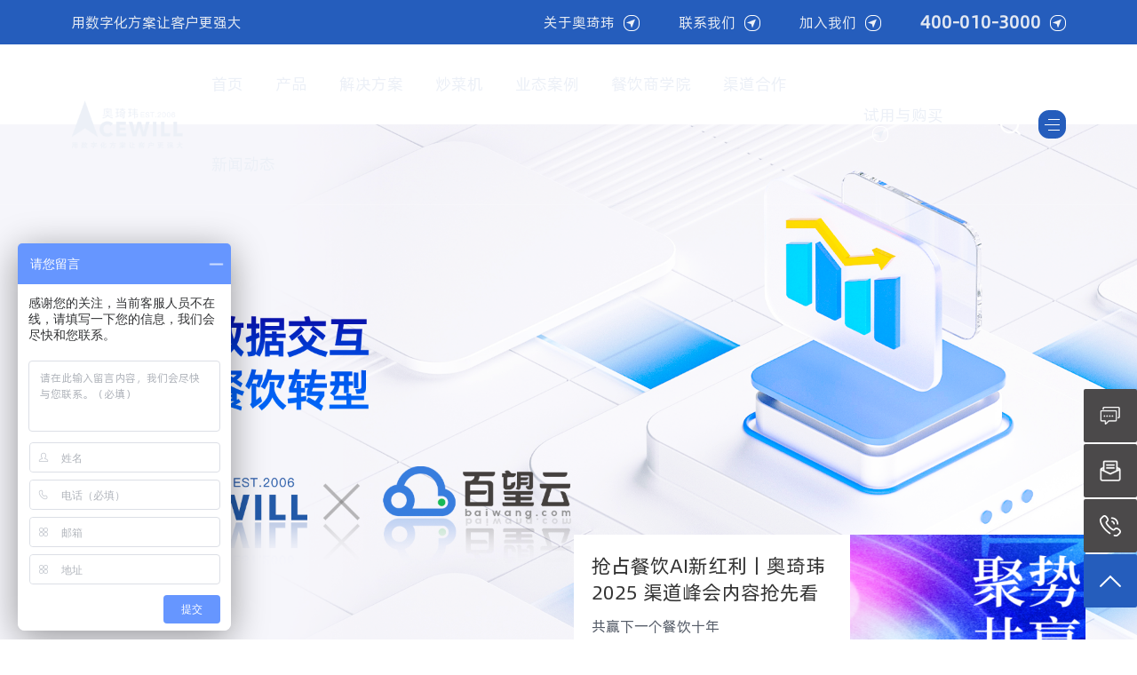

--- FILE ---
content_type: text/html; charset=UTF-8
request_url: https://www.acewill.cn/
body_size: 17593
content:
<!DOCTYPE html>
<html lang="zh">
<head>
    <meta name="author" content="蓝色工匠|LSGJ" />
    <title>
                奥琦玮 - 用数字化方案让客户更强大
            </title>
    <meta name="description" content="我们不断创新，用数字化方案让客户更强大。产品及服务已触达全国 300+ 城市及地区，每天支持 17万 + 家连锁餐饮门店正常运转，中国餐饮百强占比58%，服务超 2.5 亿顾客。">
    <meta name="keywords" content="奥琦玮；餐饮数字化；SaaS；餐饮行业解决方案；数字化方案；餐饮信息化；点评微生活；喰星云供应链；企业微信；超级会员；crm">
    <link rel="icon" href="/favicon.ico" type="image/x-icon">
    <meta charset="UTF-8">
    <meta name="renderer" content="webkit" />
    <meta http-equiv="X-UA-Compatible" content="IE=edge">
    <meta name="viewport" content="width=device-width, initial-scale=1.0, user-scalable=no, minimum-scale=1.0, maximum-scale=1.0">
    <meta name="apple-touch-fullscreen" content="yes">
    <meta name="apple-mobile-web-app-capable" content="yes">
    <meta name="apple-mobile-web-app-status-bar-style" content="black-translucent">
    <meta name="format-detection" content="telephone=no">
    <meta http-equiv="pragma" content="no-cache">
    <meta http-equiv="cache-control" content="no-cache">
    <meta http-equiv="expires" content="0">
    <script>
    var _hmt = _hmt || [];
    (function() {
    var hm = document.createElement("script");
    hm.src = "https://hm.baidu.com/hm.js?706853190622824de049ae0489148bb1";
    var s = document.getElementsByTagName("script")[0]; 
    s.parentNode.insertBefore(hm, s);
    })();
    </script>
            <!--statistical_code 统计代码-->
    <!-- Global site tag (gtag.js) - Google Analytics -->
<script async src="https://www.googletagmanager.com/gtag/js?id=G-SMEMHY3B2Q"></script>
<script>
  window.dataLayer = window.dataLayer || [];
  function gtag(){dataLayer.push(arguments);}
  gtag('js', new Date());

  gtag('config', 'G-SMEMHY3B2Q');

var _hmt = _hmt || [];
(function() {
  var hm = document.createElement("script");
  hm.src = "https://hm.baidu.com/hm.js?706853190622824de049ae0489148bb1";
  var s = document.getElementsByTagName("script")[0]; 
  s.parentNode.insertBefore(hm, s);
})();
</script>
        <link rel="stylesheet" href="/statics/layui/css/layui.css">
    <link rel="stylesheet" href="/statics/home/css/base.css">
    <link rel="stylesheet" href="/statics/home/css/liMarquee.css">
    <link rel="stylesheet" href="/statics/home/css/swiper.min.css">
	<link rel="stylesheet" href="/statics/home/css/bundle.css?v=1">
    <!--[if lt IE 9]>
        <script src="/statics/home/js/ie/nwmatcher.js"></script>
        <script src="/statics/home/js/ie/selectivizr.js"></script>
        <script src="/statics/home/js/ie/html5shiv.js"></script>
        <script src="/statics/home/js/ie/respond.min.js"></script>
    <![endif]-->
</head>
<body>
<div class="head-top">
    <div class="flex">
        <span>用数字化方案让客户更强大</span>
        <div class="link">
            <a href="/about.html">关于奥琦玮</a>
            <a href="/contact.html">联系我们</a>
            <a href="/join.html">加入我们</a>
            <a href="javascript:;" style="font-size:20px; font-weight:bold;">400-010-3000</a>
        </div>
    </div>
</div>
<div class="head-bot">
    <div class="flex">
        <div class="left-box">
            <a href="/" class="logo">
                <img src="/statics/home/images/logo-1.png" alt="" class="show">
                <img src="/statics/home/images/logo-2.png" alt="" class="hide">
            </a>
            <ul class="nav">
                <li   class="active" >
                    <a href="/" class="single">首页</a>
                </li>
                                <li  >
                    <a href="/product/154.html" class="single">产品</a>
                                    </li>
                                <li  >
                    <a href="/solution-index.html" class="single">解决方案</a>
                                        <div class="dropnav">
                        <div class="left-b">
                            <h3 class="h3">解决方案</h3>
                            <p>
                                让产品助力经营活动,带来真实的商业成功
                            </p>
                            <a href="/solution-index.html">了解详情</a>
                        </div>
                        <div class="center-b">
                                                                                    <a href="/solution-1.html">
                                <span>门店运营管理（OMP）</span>
                            </a>
                                                                                                                <a href="/solution-2.html">
                                <span>供应链&amp;人财物管理（RMP）</span>
                            </a>
                                                                                                                <a href="/solution-3.html">
                                <span>大数据&amp;商业智能（DIP）</span>
                            </a>
                                                                                                                <a href="/solution-4.html">
                                <span>私有化中台产品线（润典）</span>
                            </a>
                                                                                                                <a href="/solution-5.html">
                                <span>增值应用产品线（润典）</span>
                            </a>
                                                                                                                <a href="/solution-6.html">
                                <span>增值运营业务线</span>
                            </a>
                                                                                                                <a href="/solution-7.html">
                                <span>SAP餐饮应用集成</span>
                            </a>
                                                                                </div>
                        <div class="right-b">
                            <img src="https://www.acewill.cn//uploads/images/2021/0819/WW8zEhozdA3Jg6YMci3ktUe22UwtG3GwjLm4uFSi.jpg" alt="">
                        </div>
                    </div>
                                    </li>
                                <li  >
                    <a href="/cooking-robot.html" class="single">炒菜机</a>
                                    </li>
                                <li  >
                    <a href="/case-list.html" class="single">业态案例</a>
                                        <div class="dropnav">
                        <div class="left-b">
                            <h3 class="h3">业态案例</h3>
                            <p>
                                让产品助力经营活动,带来真实的商业成功
                            </p>
                            <a href="/case-list.html">了解详情</a>
                        </div>
                        <div class="center-b">
                                                                                    <a href="/kuaican.html">
                                <span>连锁快餐</span>
                            </a>
                                                                                                                <a href="/zhengcan.html">
                                <span>连锁正餐</span>
                            </a>
                                                                                                                <a href="/huoguo.html">
                                <span>连锁火锅</span>
                            </a>
                                                                                                                <a href="/tuancan.html">
                                <span>连锁团餐</span>
                            </a>
                                                                                                                <a href="/saokao.html">
                                <span>连锁烧烤</span>
                            </a>
                                                                                                                <a href="/qita.html">
                                <span>其他业态</span>
                            </a>
                                                                                </div>
                        <div class="right-b">
                            <img src="https://www.acewill.cn//uploads/images/2021/0819/kM0XVgeEvbvQ9G7gmrji6TkfV6SVRqhqkDSlYzMF.jpg" alt="">
                        </div>
                    </div>
                                    </li>
                                <li  >
                    <a href="/caterer.html" class="single">餐饮商学院</a>
                                        <div class="dropnav">
                        <div class="left-b">
                            <h3 class="h3">餐饮商学院</h3>
                            <p>
                                让产品助力经营活动,带来真实的商业成功
                            </p>
                            <a href="/caterer.html">了解详情</a>
                        </div>
                        <div class="center-b">
                                                                                    <a href="/caterer.html">
                                <span>灯塔计划</span>
                            </a>
                                                                                                                <a href="/caterer-video.html">
                                <span>小奥讲堂</span>
                            </a>
                                                                                </div>
                        <div class="right-b">
                            <img src="https://www.acewill.cn//uploads/images/2021/0819/u98W8jsyx2Ie8Q5OJ4GDPCtpFqeqHFlgmyuwBmW7.jpg" alt="">
                        </div>
                    </div>
                                    </li>
                                <li  >
                    <a href="/partner.html" class="single">渠道合作</a>
                                    </li>
                                <li  >
                    <a href="/news_company.html" class="single">新闻动态</a>
                                        <div class="dropnav">
                        <div class="left-b">
                            <h3 class="h3">新闻动态</h3>
                            <p>
                                让产品助力经营活动,带来真实的商业成功
                            </p>
                            <a href="/news_company.html">了解详情</a>
                        </div>
                        <div class="center-b">
                                                                                    <a href="/news_company.html">
                                <span>企业新闻</span>
                            </a>
                                                                                                                <a href="/news-industry.html">
                                <span>行业新闻</span>
                            </a>
                                                                                                                <a href="/news-activity.html">
                                <span>活动新闻</span>
                            </a>
                                                                                </div>
                        <div class="right-b">
                            <img src="https://www.acewill.cn//uploads/images/2021/0819/kqDtkFddM1qWIhylK0xTRdpUVqYQFuMhHrR8rSE2.jpg" alt="">
                        </div>
                    </div>
                                    </li>
                                <li  style="display:none;"  >
                    <a href="/about.html" class="single">关于奥琦玮</a>
                                        <div class="dropnav">
                        <div class="left-b">
                            <h3 class="h3">关于奥琦玮</h3>
                            <p>
                                让产品助力经营活动,带来真实的商业成
                            </p>
                            <a href="/about.html">了解详情</a>
                        </div>
                        <div class="center-b">
                                                                                    <a href="/about.html#gongsi">
                                <span>公司简介</span>
                            </a>
                                                                                                                <a href="/about.html#wenhua">
                                <span>企业文化</span>
                            </a>
                                                                                                                <a href="/about.html#licheng">
                                <span>发展历程</span>
                            </a>
                                                                                                                <a href="/about.html#tuandui">
                                <span>核心团队</span>
                            </a>
                                                                                                                <a href="/about.html#rongyu">
                                <span>企业荣誉</span>
                            </a>
                                                                                </div>
                        <div class="right-b">
                            <img src="https://www.acewill.cn//uploads/images/2021/0819/Gd6dM8jJyBlpZlZE3m0SRGhvpZoPjqY8pNIKhA3Y.jpg" alt="">
                        </div>
                    </div>
                                    </li>
                            </ul>
        </div>
        <div class="right-box">
            <a href="/tryout.html" class="btn">试用与购买</a>
            <a href="javascript:;" class="search"></a>
            <a href="javascript:;" class="menu"></a>
        </div>
    </div>
</div>
<div class="fixed-menu">
    <div class="close"></div>
    <div class="flex">
        <div class="img-block hidden">
            <img src="/statics/home/images/img-1.jpg" alt="">
        </div>
        <div class="txt-block">
            <div class="top-box">
                <div class="box">
                    <h3 class="h3">产品</h3>
                    <div class="link">
                        <a href="/product/154.html">产品</a>
                    </div>
                </div>
                <div class="box">
                    <h3 class="h3">解决方案</h3>
                    <div class="link">
                                                <a href="/solution-1.html">门店运营管理（OMP）</a>
                                                <a href="/solution-2.html">供应链&amp;人财物管理（RMP）</a>
                                                <a href="/solution-3.html">大数据&amp;商业智能（DIP）</a>
                                                <a href="/solution-4.html">私有化中台产品线（润典）</a>
                                                <a href="/solution-5.html">增值应用产品线（润典）</a>
                                                <a href="/solution-6.html">增值运营业务线</a>
                                                <a href="/solution-7.html">SAP餐饮应用集成</a>
                                            </div>
                </div>
                <div class="box">
                    <h3 class="h3">业态案例</h3>
                    <div class="link">
                                                <a href="/kuaican.html">连锁快餐</a>
                                                <a href="/zhengcan.html">连锁正餐</a>
                                                <a href="/huoguo.html">连锁火锅</a>
                                                <a href="/tuancan.html">连锁团餐</a>
                                                <a href="/saokao.html">连锁烧烤</a>
                                                <a href="/qita.html">其他业态</a>
                                            </div>
                </div>
                <div class="box">
                    <h3 class="h3">餐饮商学院</h3>
                    <div class="link">
                                                <a href="/caterer.html">灯塔计划</a>
                                                <a href="/caterer-video.html">小奥讲堂</a>
                                            </div>
                </div>
                <div class="box">
                    <h3 class="h3">关于奥琦玮</h3>
                    <div class="link">
                                                <a href="/about.html#gongsi">公司简介</a>
                                                <a href="/about.html#wenhua">企业文化</a>
                                                <a href="/about.html#licheng">发展历程</a>
                                                <a href="/about.html#tuandui">核心团队</a>
                                                <a href="/about.html#rongyu">企业荣誉</a>
                                            </div>
                </div>
                <div class="box">
                    <h3 class="h3">新闻动态</h3>
                    <div class="link">
                                                <a href="/news_company.html">企业新闻</a>
                                                <a href="/news-industry.html">行业新闻</a>
                                                <a href="/news-activity.html">活动新闻</a>
                                            </div>
                </div>
            </div>
            <div class="bot-box">
                <div class="box">
                    <h3 class="h3">联系我们</h3>
                    <div class="link">
                        <p class="addr">北京市海淀区西小口路66号中关村东升科技园·北领地A-5楼4层401室</p>
                        <p class="tel">400-010-3000（周一至周日 8:00--22:00）</p>
                    </div>
                </div>
                <div class="ope">
                    <div class="ewm">
                        <div class="img-box">
                            <img src="/uploads/images/2025/1030/TqIRE8fhpKAKGz0k7q21JPIixZxgqp5IBc5uVOIA.jpg" alt="">
                        </div>
                        <p>扫一扫，关注我们</p>
                    </div>
                    <div class="share bdsharebuttonbox" data-tag="share_1">
                        <a href="" class="weixin" data-cmd="weixin"></a>
                        <a href="" class="tsina" data-cmd="tsina"></a>
                        <a href="" class="fbook" data-cmd="fbook"></a>
                        <a href="" class="twi" data-cmd="twi"></a>
                        <a href="" class="linkedin" data-cmd="linkedin"></a>
                    </div>
                </div>
            </div>
        </div>
    </div>
</div>
<div class="fixed-search">
    <div class="close"></div>
    <div class="main cell-box">
        <div class="cell">
            <div class="box">
                <h3>搜索<br>你想要找的</h3>
                <form action="/search.html" method="get">
                    <input name="key" value="" type="text" placeholder="请输入关键词检索相关内容">
                </form>
            </div>
        </div>
    </div>
</div>
<div class="index-page">
    <div class="index-s1">
        <div class="swiper">
            <div class="items swiper-container">
                <div class="swiper-wrapper">
                                        <div class="item swiper-slide">
                        <div class="img-box" style="background-image: url(/uploads/images/2024/0424/O4kwT8hFlQXKwnGOrH4IJLBcvtAmIQR8W47RFEit.png);"></div>
                        <div class="txt-box cell-box">
                            <div class="cell">
                                <div class="wrapper">
                                    <h3 class="h3">
                                        .
                                    </h3>
                                </div>
                            </div>
                        </div>
                    </div>
                                        <div class="item swiper-slide">
                        <div class="img-box" style="background-image: url(https://www.acewill.cn//uploads/images/2021/0818/gfta48V5As6B02BvC9P4TSPhcvtsJEX17DdlmMgg.jpg);"></div>
                        <div class="txt-box cell-box">
                            <div class="cell">
                                <div class="wrapper">
                                    <h3 class="h3">
                                        奥琦玮，<br> 用数字化方案让客户更强大
                                    </h3>
                                </div>
                            </div>
                        </div>
                    </div>
                                        <div class="item swiper-slide">
                        <div class="img-box" style="background-image: url(https://www.acewill.cn//uploads/images/2021/0823/ytHheGC6qkg83qHF1S1eY7MwfmokzGTOHiDRsbRZ.jpg);"></div>
                        <div class="txt-box cell-box">
                            <div class="cell">
                                <div class="wrapper">
                                    <h3 class="h3">
                                        奥琦玮，<br> 成为云时代数字化解决方案的持续引领者
                                    </h3>
                                </div>
                            </div>
                        </div>
                    </div>
                                    </div>
            </div>
            <div class="pagination"></div>
        </div>
        <div class="news-block">
            <div class="main">
                <div class="items swiper-container">
                    <div class="swiper-wrapper">
                                                <div class="news-box swiper-slide">
                            <a href="/news-detail/308.html">
                                <div class="txt-box">
                                    <h3 class="h3">抢占餐饮AI新红利丨奥琦玮 2025 渠道峰会内容抢先看</h3>
                                    <p>共赢下一个餐饮十年</p>
                                    <div class="date">2025-11-17</div>
                                </div>
                                <div class="img-box" style="background-image: url(/uploads/images/2025/1117/IN2A8O8eDTsDGjW34KFBMTP28n2M8qrGywEv4UGc.png);"></div>
                            </a>
                        </div>
                                                <div class="news-box swiper-slide">
                            <a href="/news-detail/307.html">
                                <div class="txt-box">
                                    <h3 class="h3">收到税务预警短信怎么办？财务报表分析不准？连锁餐饮别再算“糊涂账”了，奥琦玮这套方案让合规+赚钱双丰收</h3>
                                    <p>都收到税务自查短信了吗？？</p>
                                    <div class="date">2025-11-14</div>
                                </div>
                                <div class="img-box" style="background-image: url(/uploads/images/2025/1114/J2jEenL1ANJPOSVTG9aeSVliuiPSO4lfwx3Suykt.png);"></div>
                            </a>
                        </div>
                                                <div class="news-box swiper-slide">
                            <a href="/news-detail/306.html">
                                <div class="txt-box">
                                    <h3 class="h3">案例 | 奥琦玮助力小菜园千万会员增长与上市之路</h3>
                                    <p>奥琦玮&小菜园案例入选《2025 CCFA连锁餐饮创新案例集》</p>
                                    <div class="date">2025-11-04</div>
                                </div>
                                <div class="img-box" style="background-image: url(/uploads/images/2025/1104/KouYdGO1KsoFgyYwik3O1umHZPLy0ZDZEzgXeYEc.jpg);"></div>
                            </a>
                        </div>
                                                <div class="news-box swiper-slide">
                            <a href="/news-detail/305.html">
                                <div class="txt-box">
                                    <h3 class="h3">小奥智能运营平台线上预发布会10月30日晚上8点开启~~</h3>
                                    <p>餐饮行业首个企业级智能运营平台即将发布~~</p>
                                    <div class="date">2025-10-30</div>
                                </div>
                                <div class="img-box" style="background-image: url(/uploads/images/2025/1030/oGcVUItEfesuHCmCJobz9U6gvvrVYwzQAgVAzL7D.png);"></div>
                            </a>
                        </div>
                                                <div class="news-box swiper-slide">
                            <a href="/news-detail/299.html">
                                <div class="txt-box">
                                    <h3 class="h3">从700万月销到100%效率提升：餐饮供应商的AI智能销售时代已来临</h3>
                                    <p>无论您是拥有中央厨房/加工中心的品牌方、拥有优质产品的食品厂商，还是供应各类食材为主的供应链服务商，只要您手握优质货源，就能立刻拥有一个企鹅采为您量身定制的智能销售引擎——千牌千面的专属小程序商城。</p>
                                    <div class="date">2025-06-11</div>
                                </div>
                                <div class="img-box" style="background-image: url(/uploads/images/2025/0611/KoZZdoDHb0Zk9loqx9zLfNADAFT1eQcnPSCcUbKg.png);"></div>
                            </a>
                        </div>
                                                <div class="news-box swiper-slide">
                            <a href="/news-detail/298.html">
                                <div class="txt-box">
                                    <h3 class="h3">后厨革命：奥琦玮发布金融租赁方案，月度2000元即可升级智能炒菜机</h3>
                                    <p>当传统后厨面临人力短缺、成本飙升的困境，当餐饮行业高达60%的闭店率成为悬顶之剑，一场颠覆性的“智能炒菜革命”正在席卷全国，奥琦玮百炒系列炒菜机正是这场变革的核心引擎！</p>
                                    <div class="date">2025-05-28</div>
                                </div>
                                <div class="img-box" style="background-image: url(/uploads/images/2025/0528/gcRmlGx3Ofr4XAbG6apUoBvWNSsxbqcTXjc4ibnv.png);"></div>
                            </a>
                        </div>
                                                <div class="news-box swiper-slide">
                            <a href="/news-detail/296.html">
                                <div class="txt-box">
                                    <h3 class="h3">探索江湖菜与 AI 融合之路丨奥琦玮亮相第二届重庆江湖菜节</h3>
                                    <p>5月7日，第二届重庆江湖菜节在重庆悦来会展中心N7馆盛大启幕。奥琦玮携智能炒菜机亮相展会并荣获“江湖菜黄金供应链·优质食材战略合作伙伴”，创始人孔令博受邀做主题分享。</p>
                                    <div class="date">2025-05-09</div>
                                </div>
                                <div class="img-box" style="background-image: url(/uploads/images/2025/0509/707JiBswGfLUMoHK4HrsFbNRqY1UQqtTB2OOM3tO.jpg);"></div>
                            </a>
                        </div>
                                                <div class="news-box swiper-slide">
                            <a href="/news-detail/289.html">
                                <div class="txt-box">
                                    <h3 class="h3">奥琦玮2025本地运营合作伙伴招募启动！签约即享千万级运营赋能包</h3>
                                    <p>2025年3月28日，奥琦玮宣布第三期龙腾计划—2025数智餐饮本地运营合作伙伴招募正式启动！4月10日前，通过奥琦玮审核的优质新伙伴，即享千万级补贴的“2025奥琦玮渠道赋能特殊权益包”，欢迎潜在合作伙伴咨询！</p>
                                    <div class="date">2025-03-28</div>
                                </div>
                                <div class="img-box" style="background-image: url(/uploads/images/2025/0328/ezL9Kgf04BfS7WXBM0MGbkNC9aRb2BEA7lYcRfAa.png);"></div>
                            </a>
                        </div>
                                                <div class="news-box swiper-slide">
                            <a href="/news-detail/288.html">
                                <div class="txt-box">
                                    <h3 class="h3">【重磅】奥琦玮首发提供DeepSeek大模型私有化部署服务！</h3>
                                    <p>3月26日，奥琦玮正式推出面向中大型连锁客户的大模型私有化部署服务，通过私有化部署满血版开源DeepSeek大模型，中大型连锁企业只需要付出存储成本和算力成本即可拥有私有化智能运营服务平台，杜绝知识和经验泄密、确保数据隐私。</p>
                                    <div class="date">2025-03-26</div>
                                </div>
                                <div class="img-box" style="background-image: url(/uploads/images/2025/0326/sDTAhDIHYT4S8T3NgZXh46oJLCoWG7uyFOJVcIes.png);"></div>
                            </a>
                        </div>
                                                <div class="news-box swiper-slide">
                            <a href="/news-detail/287.html">
                                <div class="txt-box">
                                    <h3 class="h3">亮相产业节丨奥琦玮斩获“ 2025年度餐饮产业影响力企业”</h3>
                                    <p>3月12日，“第五届中国餐饮产业红牛奖”颁奖盛典在四川成都隆重举行。奥琦玮作为餐饮数字化转型的助推者与践行者应邀参与了此次盛会，展示其针对餐饮创收、提效、降本的数智一体化解决方案之外以及百炒皇AI炒菜机器人、AI智能结算识别设备也惊艳亮相，此外，奥琦玮凭借卓越的综合实力及影响力，斩获“第五届中国餐饮产业红牛奖 · 2025年度餐饮产业影响力企业”。</p>
                                    <div class="date">2025-03-20</div>
                                </div>
                                <div class="img-box" style="background-image: url(/uploads/images/2025/0320/W8sDlo5ZmThS1hNGb7lAZ1QEWgRVWLwrsxjbfOjE.jpg);"></div>
                            </a>
                        </div>
                                            </div>
                </div>
                <div class="btns">
                    <div class="button button-prev"></div>
                    <div class="button button-next"></div>
                </div>
                <div class="pagination"></div>
            </div>
        </div>
        <div class="scroll"></div>
    </div>
    <div class="index-s2">
        <video src="/statics/home/images/index/video-s2.mp4?v=1" loop muted autoplay></video>
        <div class="top-block">
            <div class="wrapper">
                <div class="flex">
                    <div class="c-title white">
                        <span>解决方案</span>
                        <h2 class="h2">连锁餐企数字化整体解决方案</h2>
                    </div>
                    <a href="/solution-index.html" class="more">进一步了解</a>
                </div>
            </div>
        </div>
        <div class="bot-block">
            <div class="wrapper">
                <img src="/statics/home/images/index/img-7.png" alt="" class="bg">
                <div class="link">
                    <div class="dot">
                        <a href="/solution-1.html">
                            <img src="/statics/home/images/index/icon-6-1.png" alt="">
                            <span>数字化超级门店<br>（OMP）</span>
                        </a>
                    </div>
                    <div class="dot">
                        <a href="/solution-2.html">
                            <img src="/statics/home/images/index/icon-6-2.png" alt="">
                            <span>供应链<br>（RMP）</span>
                        </a>
                    </div>
                    <div class="dot">
                        <a href="/solution-3.html">
                            <img src="/statics/home/images/index/icon-6-3.png" alt="">
                            <span>大数据BI<br>（DIP）</span>
                        </a>
                    </div>
                    <div class="dot">
                        <a href="/solution-4.html">
                            <img src="/statics/home/images/index/icon-6-4.png" alt="">
                            <span>润典中台<br>产品线</span>
                        </a>
                    </div>
                    <div class="dot">
                        <a href="/solution-5.html">
                            <img src="/statics/home/images/index/icon-6-5.png" alt="">
                            <span>润典增值<br>产品线</span>
                        </a>
                    </div>
                    <div class="dot">
                        <a href="/solution-6.html">
                            <img src="/statics/home/images/index/icon-6-6.png" alt="">
                            <span>增值运营<br>业务线</span>
                        </a>
                    </div>
                    <div class="dot">
                        <a href="/solution-7.html">
                            <img src="/statics/home/images/index/icon-6-7.png" alt="">
                            <span>SAP</span>
                        </a>
                    </div>
                </div>
            </div>
        </div>
    </div>
    <div class="index-s3">
        <div class="top-block">
            <div class="wrapper">
                <div class="c-title gray">
                    <span>业态案例</span>
                    <h2 class="h2">快速了解如何通过奥琦玮解决方案<br>获得成功</h2>
                </div>
                <div class="link">
                    <a href="javascript:;" class="active">连锁快餐</a>
                    <a href="javascript:;">连锁正餐</a>
                    <a href="javascript:;">连锁火锅</a>
                    <a href="javascript:;">连锁团餐</a>
                    <a href="javascript:;">连锁烧烤</a>
                    <a href="javascript:;">其他业态</a>
                </div>
            </div>
        </div>
        <div class="bot-block">
            <div class="child active">
                <div class="img-box">
                    <img src="https://www.acewill.cn//uploads/images/2021/0820/EztpLB04OTMzUo56HBU8XhrFMzPQ6H2BT9m4lVH2.jpg" alt="">
                </div>
                <div class="s-tab">
                    <div class="s-tab-tit">
                                                <div class="item cell-box  active " >
                            <div class="cell">
                                <div class="logo">
                                    <img src="https://www.acewill.cn//uploads/images/2021/0826/G4YlE3vdFjCbnHeTH33shnr6TMocfiO8xhOAf8yl.jpg" alt="" class="white">
                                    <img src="https://www.acewill.cn//uploads/images/2021/0826/NrNKnrLXlUeKqhN90Wze3WK9u5zTJW7Qx6DWliLd.jpg" alt="" class="color">
                                </div>
                            </div>
                        </div>
                                                <div class="item cell-box " >
                            <div class="cell">
                                <div class="logo">
                                    <img src="https://www.acewill.cn//uploads/images/2021/0826/L8Yha0PpssHZNmsMc8bjOUzkI2wheMjJbybqGhkg.png" alt="" class="white">
                                    <img src="https://www.acewill.cn//uploads/images/2021/0826/K3Z0gMF11HPKjPPRPJDeFr1Kdt9IkDbdHYtAO7gO.png" alt="" class="color">
                                </div>
                            </div>
                        </div>
                                                <div class="item cell-box " >
                            <div class="cell">
                                <div class="logo">
                                    <img src="https://www.acewill.cn//uploads/images/2021/0826/WQrQYGgz5PYG9kMTYLMuCKmXpay7uCAMTauyaL0t.png" alt="" class="white">
                                    <img src="https://www.acewill.cn//uploads/images/2021/0826/67qpLXO101uYTYIkW1h4PelPvOAbReGobUcMqCDk.png" alt="" class="color">
                                </div>
                            </div>
                        </div>
                                            </div>
                    <div class="s-tab-cont">
                                                <div class="s-child   active ">
                            <div class="title">连锁快餐-吉野家</div>
                            <div class="items">
                                                                                                                                <div class="item  active ">
                                    <h3 class="h3">选用方案-增值运营业务线</h3>
                                    <div class="hide">
                                        <div class="box">
                                            <span>多元化公域引流解决方案</span>
                                            <p>
                                                结合平台数据，基于实际需求，匹配适合的引流平台，精准获客，从而，降低获客成本。
                                            </p>
                                        </div>
                                    </div>
                                </div>
                                                                                            </div>
                        </div>
                                                <div class="s-child  ">
                            <div class="title">连锁快餐-宏状元</div>
                            <div class="items">
                                                                                                                                <div class="item  active ">
                                    <h3 class="h3">所选方案-增值运营产品线</h3>
                                    <div class="hide">
                                        <div class="box">
                                            <span>数字化创收领域</span>
                                            <p>
                                                从品（品牌力）和效（营业额）共同出发，重点解决餐饮商户“如何持续健康盈利”的问题。
                                            </p>
                                        </div>
                                    </div>
                                </div>
                                                                                            </div>
                        </div>
                                                <div class="s-child  ">
                            <div class="title">连锁快餐-老娘舅</div>
                            <div class="items">
                                                                                                                                <div class="item  active ">
                                    <h3 class="h3">所选方案：DIP产品线</h3>
                                    <div class="hide">
                                        <div class="box">
                                            <span>智慧门店生产</span>
                                            <p>
                                                通过业务中台汇总订单数据反馈库存，从而达到降低营运成本、促销实时展现。
                                            </p>
                                        </div>
                                    </div>
                                </div>
                                                                                            </div>
                        </div>
                                            </div>
                </div>
            </div>
            <div class="child">
                <div class="img-box">
                    <img src="https://www.acewill.cn//uploads/images/2021/0820/s8Xm4h1PVyJAOOGmLKCsFoUMhzXOfuOiulLNCEen.jpg" alt="">
                </div>
                <div class="s-tab">
                    <div class="s-tab-tit">
                                                <div class="item cell-box  active " >
                            <div class="cell">
                                <div class="logo">
                                    <img src="https://www.acewill.cn//uploads/images/2021/0826/l1DnWnHwQisENorC44MERTAeKaGclReYLKLm11UN.png" alt="" class="white">
                                    <img src="https://www.acewill.cn//uploads/images/2021/0826/UwgkMjotDyEoVNAbzLl36oZfl77CwUkrO8MlgOKK.jpg" alt="" class="color">
                                </div>
                            </div>
                        </div>
                                                <div class="item cell-box " >
                            <div class="cell">
                                <div class="logo">
                                    <img src="https://www.acewill.cn//uploads/images/2021/0826/05Kx1HgVwTHnfGKFom07Fq74T4GXYcabWQPfpdXf.jpg" alt="" class="white">
                                    <img src="https://www.acewill.cn//uploads/images/2021/0826/4YdX1eFuQfAacBbcGFurd9uZYu4loXtkb2fhac3b.jpg" alt="" class="color">
                                </div>
                            </div>
                        </div>
                                            </div>
                    <div class="s-tab-cont">
                                                <div class="s-child   active ">
                            <div class="title">连锁正餐-旺顺阁</div>
                            <div class="items">
                                                                                                                                <div class="item  active ">
                                    <h3 class="h3">选用方案-OMP产品线</h3>
                                    <div class="hide">
                                        <div class="box">
                                            <span>点评微生活+企业微信产品</span>
                                            <p>
                                                奥琦玮企业微信打通微生活CRM会员系统，帮助门店实现顾客信息的多维度呈现、顾客画像的精准描述以及顾客的标签化管理。
                                            </p>
                                        </div>
                                    </div>
                                </div>
                                                                <div class="item ">
                                    <h3 class="h3">选用方案-DIP产品线</h3>
                                    <div class="hide">
                                        <div class="box">
                                            <span>大数据及智慧管家产品</span>
                                            <p>
                                                大数据及智慧管家解决方案是奥琦玮2021年全新迭代的重构型方案。
                                            </p>
                                        </div>
                                    </div>
                                </div>
                                                                <div class="item ">
                                    <h3 class="h3">选用方案-增值运营业务线</h3>
                                    <div class="hide">
                                        <div class="box">
                                            <span>裂变集客：自有流量运营解决方案</span>
                                            <p>
                                                裂变集客，是数字化时代，餐饮商户重构营销能力，激活自有流量，拉动顾客增量的营销工具。
                                            </p>
                                        </div>
                                    </div>
                                </div>
                                                                                            </div>
                        </div>
                                                <div class="s-child  ">
                            <div class="title">连锁正餐-云海肴</div>
                            <div class="items">
                                                                                                                                <div class="item  active ">
                                    <h3 class="h3">选用方案-RMP产品线</h3>
                                    <div class="hide">
                                        <div class="box">
                                            <span>供应链系统</span>
                                            <p>
                                                全移动化解决方案（门店/采购/分拣/加工等场景），实现数据采集的实时性，高效性，解决纸质单据成本。
                                            </p>
                                        </div>
                                    </div>
                                </div>
                                                                <div class="item ">
                                    <h3 class="h3">选用方案-RMP产品线</h3>
                                    <div class="hide">
                                        <div class="box">
                                            <span>人力管家产品</span>
                                            <p>
                                                围绕员工生命周期，帮助用户“用更少的人工实现持续健康的营业目标”
                                            </p>
                                        </div>
                                    </div>
                                </div>
                                                                <div class="item ">
                                    <h3 class="h3">选用方案-增值运营业务线</h3>
                                    <div class="hide">
                                        <div class="box">
                                            <span>数字化创收领域</span>
                                            <p>
                                                多元化公域引流解决方案，结合平台数据，基于餐饮品牌的实际需求，匹配适合的引流平台，精准获客，从而，降低获客成本。
                                            </p>
                                        </div>
                                    </div>
                                </div>
                                                                                            </div>
                        </div>
                                            </div>
                </div>
            </div>
            <div class="child">
                <div class="img-box">
                    <img src="https://www.acewill.cn//uploads/images/2021/0820/QzvYVMSJYCl7x1MKkrH3cEsVmdoGU3tYiENdvHHY.jpg" alt="">
                </div>
                <div class="s-tab">
                    <div class="s-tab-tit">
                                                <div class="item cell-box  active " >
                            <div class="cell">
                                <div class="logo">
                                    <img src="https://www.acewill.cn//uploads/images/2021/0826/FpKDfEEiYbGz8Oe6nDs92edqpryonksIG0dtEbmb.png" alt="" class="white">
                                    <img src="https://www.acewill.cn//uploads/images/2021/0826/XSZ56fnio7Wzay63jzHWw59QMDbrqd8tryMgnMxm.jpg" alt="" class="color">
                                </div>
                            </div>
                        </div>
                                                <div class="item cell-box " >
                            <div class="cell">
                                <div class="logo">
                                    <img src="https://www.acewill.cn//uploads/images/2021/0826/9zd6rwLoblSogc9Yt9HxsQO9xNnirtKP3AOwwC2p.png" alt="" class="white">
                                    <img src="https://www.acewill.cn//uploads/images/2021/0826/IqeWgmgrr2SF73Lfcwd2X5n2GP3uTOXYINURGTPC.jpg" alt="" class="color">
                                </div>
                            </div>
                        </div>
                                                <div class="item cell-box " >
                            <div class="cell">
                                <div class="logo">
                                    <img src="https://www.acewill.cn//uploads/images/2021/0826/lAyqFwxolLEchVXPmmPQzINhaHJ5b6cEsZoFMdTO.png" alt="" class="white">
                                    <img src="https://www.acewill.cn//uploads/images/2021/0826/WpjsSU0VNKE40y7J0DRCZy5KIU9EUYjgvInUtXWD.jpg" alt="" class="color">
                                </div>
                            </div>
                        </div>
                                            </div>
                    <div class="s-tab-cont">
                                                <div class="s-child   active ">
                            <div class="title">连锁火锅-蜀王火锅</div>
                            <div class="items">
                                                                                                                                <div class="item  active ">
                                    <h3 class="h3">选用方案-供应链系统</h3>
                                    <div class="hide">
                                        <div class="box">
                                            <span>供应链解决方案</span>
                                            <p>
                                                全移动化解决方案（门店/采购/分拣/加工等场景），实现数据采集的实时性，高效性，解决纸质单据成本。
                                            </p>
                                        </div>
                                    </div>
                                </div>
                                                                                            </div>
                        </div>
                                                <div class="s-child  ">
                            <div class="title">连锁火锅-井格</div>
                            <div class="items">
                                                                                                                                <div class="item  active ">
                                    <h3 class="h3">选用方案-增值运营业务线</h3>
                                    <div class="hide">
                                        <div class="box">
                                            <span>复购式运营管理解决方案</span>
                                            <p>
                                                将企业微信，打造成为餐饮商户“精准且高效管理顾客和门店的运营平台”
                                            </p>
                                        </div>
                                    </div>
                                </div>
                                                                                            </div>
                        </div>
                                                <div class="s-child  ">
                            <div class="title">连锁火锅-呷哺呷哺</div>
                            <div class="items">
                                                                                                                                <div class="item  active ">
                                    <h3 class="h3">选用方案-增值运营业务线</h3>
                                    <div class="hide">
                                        <div class="box">
                                            <span>多元化公域引流解决方案</span>
                                            <p>
                                                多元化公域引流解决方案，结合平台数据，基于餐饮品牌的实际需求，匹配适合的引流平台，精准获客，从而，降低获客成本。
                                            </p>
                                        </div>
                                    </div>
                                </div>
                                                                                            </div>
                        </div>
                                            </div>
                </div>
            </div>
            <div class="child">
                <div class="img-box">
                    <img src="https://www.acewill.cn//uploads/images/2021/0820/isollXGpss5XGTYRNJnrKHFyBceMVfRaKVNcB8fA.jpg" alt="">
                </div>
                <div class="s-tab">
                    <div class="s-tab-tit">
                                                <div class="item cell-box  active " >
                            <div class="cell">
                                <div class="logo">
                                    <img src="https://www.acewill.cn//uploads/images/2021/0826/JauzwbL9yJnip9l02yI6wdiVZnh6s8GCXNxILFdo.png" alt="" class="white">
                                    <img src="https://www.acewill.cn//uploads/images/2021/0826/W2gisFgrqlTauPt0K5mXKDP7pkrCwDITwSyXmwgd.png" alt="" class="color">
                                </div>
                            </div>
                        </div>
                                            </div>
                    <div class="s-tab-cont">
                                                <div class="s-child   active ">
                            <div class="title">连锁团餐-爱玛客</div>
                            <div class="items">
                                                                                                                                <div class="item  active ">
                                    <h3 class="h3">选用方案-OMP产品线</h3>
                                    <div class="hide">
                                        <div class="box">
                                            <span>云巡店产品</span>
                                            <p>
                                                作为一款实现门店标准化和精细化管理的软件，实现：1、标准管控可视化；2、问题管理闭环化；3、营运管控标准化
                                            </p>
                                        </div>
                                    </div>
                                </div>
                                                                                            </div>
                        </div>
                                            </div>
                </div>
            </div>
            <div class="child">
                <div class="img-box">
                    <img src="https://www.acewill.cn//uploads/images/2021/0820/Dt9fcSrmjm3iAgaspKv7LcdktTC1IYAHb6WEVayW.jpg" alt="">
                </div>
                <div class="s-tab">
                    <div class="s-tab-tit">
                                                <div class="item cell-box  active " >
                            <div class="cell">
                                <div class="logo">
                                    <img src="https://www.acewill.cn//uploads/images/2021/0826/6t1giKkNnHXisbWFqNPbm45npIbRs7LUxHbvwkVM.png" alt="" class="white">
                                    <img src="https://www.acewill.cn//uploads/images/2021/0826/DXxF8mm80wbE3UVEgANca3EXcyDZBJF6cy593yYe.png" alt="" class="color">
                                </div>
                            </div>
                        </div>
                                                <div class="item cell-box " >
                            <div class="cell">
                                <div class="logo">
                                    <img src="https://www.acewill.cn//uploads/images/2021/0826/w6ahwpv5JQZOF3p5mM6r1lHOEAlps6wYH8azM83n.png" alt="" class="white">
                                    <img src="https://www.acewill.cn//uploads/images/2021/0826/UKkzuKiNeAXYQmyPM15GWU86UAReeESoDOA9DQ3q.png" alt="" class="color">
                                </div>
                            </div>
                        </div>
                                                <div class="item cell-box " >
                            <div class="cell">
                                <div class="logo">
                                    <img src="https://www.acewill.cn//uploads/images/2021/0826/GncEZLk3xWz5DDxQqcREdXsuZDnb08EzZlpnRbRw.jpg" alt="" class="white">
                                    <img src="https://www.acewill.cn//uploads/images/2021/0826/8nTiiB7yVqWd35fCmQ9KGiRoNCu3hCOdbLDJYKJ6.jpg" alt="" class="color">
                                </div>
                            </div>
                        </div>
                                            </div>
                    <div class="s-tab-cont">
                                                <div class="s-child   active ">
                            <div class="title">连锁烧烤-猫抓烤肉</div>
                            <div class="items">
                                                                                                                                <div class="item  active ">
                                    <h3 class="h3">选用方案- OMP产品线</h3>
                                    <div class="hide">
                                        <div class="box">
                                            <span>企业微信产品</span>
                                            <p>
                                                私域管理和餐厅顾客体验管理，深化顾客关系的利器。
                                            </p>
                                        </div>
                                    </div>
                                </div>
                                                                                            </div>
                        </div>
                                                <div class="s-child  ">
                            <div class="title">连锁烧烤-牛角日本烧肉专门店</div>
                            <div class="items">
                                                                                                                                <div class="item  active ">
                                    <h3 class="h3">选用方案-增值运营业务线</h3>
                                    <div class="hide">
                                        <div class="box">
                                            <span>裂变集客：自有流量运营解决方案</span>
                                            <p>
                                                裂变集客，是数字化时代，餐饮商户重构营销能力，激活自有流量，拉动顾客增量的营销工具。
                                            </p>
                                        </div>
                                    </div>
                                </div>
                                                                                            </div>
                        </div>
                                                <div class="s-child  ">
                            <div class="title">连锁烧烤-木屋烧烤</div>
                            <div class="items">
                                                                                                                                <div class="item  active ">
                                    <h3 class="h3">选用方案-供应链管理</h3>
                                    <div class="hide">
                                        <div class="box">
                                            <span>供应链解决方案</span>
                                            <p>
                                                全移动化解决方案（门店/采购/分拣/加工等场景），实现数据采集的实时性，高效性，解决纸质单据成本。
                                            </p>
                                        </div>
                                    </div>
                                </div>
                                                                                            </div>
                        </div>
                                            </div>
                </div>
            </div>
            <div class="child">
                <div class="img-box">
                    <img src="https://www.acewill.cn//uploads/images/2021/0820/2xfBcLIhjvoRWrCiOQnVWfHOKQ7FfFqvSzPNTqn9.jpg" alt="">
                </div>
                <div class="s-tab">
                    <div class="s-tab-tit">
                                                <div class="item cell-box  active " >
                            <div class="cell">
                                <div class="logo">
                                    <img src="https://www.acewill.cn//uploads/images/2021/0826/nUt8tCHMvUgFGRKPHGrWMDH69jo6v4FlS46bU7rW.png" alt="" class="white">
                                    <img src="https://www.acewill.cn//uploads/images/2021/0826/Z6ztTixqDo1Jfp1DYPRBbwmPvwD0SDJqikTkINal.png" alt="" class="color">
                                </div>
                            </div>
                        </div>
                                                <div class="item cell-box " >
                            <div class="cell">
                                <div class="logo">
                                    <img src="https://www.acewill.cn//uploads/images/2021/0826/TD6fZoTlQyzjZ1nUxJKitYHb4i07Xumyk8sq3Red.png" alt="" class="white">
                                    <img src="https://www.acewill.cn//uploads/images/2021/0826/gCP5QaIAr0XpfOcAr17vItBcoehGVK4LNn8aRW9C.png" alt="" class="color">
                                </div>
                            </div>
                        </div>
                                                <div class="item cell-box " >
                            <div class="cell">
                                <div class="logo">
                                    <img src="https://www.acewill.cn//uploads/images/2021/0826/m1FeKyvzOEYhGL3ElikuNKQP5ZU9GcCuddtXMGAu.png" alt="" class="white">
                                    <img src="https://www.acewill.cn//uploads/images/2021/0826/rQKo8di2z4qVqw7le8kYtAVuZsIHFqjgMkZ259Ol.png" alt="" class="color">
                                </div>
                            </div>
                        </div>
                                            </div>
                    <div class="s-tab-cont">
                                                <div class="s-child   active ">
                            <div class="title">连锁烘焙-卡吉诺</div>
                            <div class="items">
                                                                                                                                <div class="item  active ">
                                    <h3 class="h3">选用方案- OMP产品线</h3>
                                    <div class="hide">
                                        <div class="box">
                                            <span>微生活+企业微信产品</span>
                                            <p>
                                                私域流量运营：一站式构建门店私域流量经营体系解决方案
                                            </p>
                                        </div>
                                    </div>
                                </div>
                                                                                            </div>
                        </div>
                                                <div class="s-child  ">
                            <div class="title">连锁茶饮-奈雪的茶</div>
                            <div class="items">
                                                                                                                                <div class="item  active ">
                                    <h3 class="h3">选用方案- OMP产品线</h3>
                                    <div class="hide">
                                        <div class="box">
                                            <span>云巡店产品</span>
                                            <p>
                                                门店运营管控：连锁门店标准化运营赋能解决方案
                                            </p>
                                        </div>
                                    </div>
                                </div>
                                                                                            </div>
                        </div>
                                                <div class="s-child  ">
                            <div class="title">连锁休闲中餐-去茶去</div>
                            <div class="items">
                                                                                                                                <div class="item  active ">
                                    <h3 class="h3">选用方案-OMP产品线</h3>
                                    <div class="hide">
                                        <div class="box">
                                            <span>微生活+企业微信产品</span>
                                            <p>
                                                私域管理和餐厅顾客体验管理，深化顾客关系的利器。
                                            </p>
                                        </div>
                                    </div>
                                </div>
                                                                                            </div>
                        </div>
                                            </div>
                </div>
            </div>
        </div>
    </div>
    <div class="index-s4">
        <div class="ani-block">
            <div class="line">
                <div class="box"></div>
            </div>
            <div class="line">
                <div class="box"></div>
            </div>
            <div class="line">
                <div class="box"></div>
            </div>
            <div class="line">
                <div class="box"></div>
            </div>
            <div class="line">
                <div class="box"></div>
            </div>
            <div class="line">
                <div class="box"></div>
            </div>
            <div class="line">
                <div class="box"></div>
            </div>
            <div class="line">
                <div class="box"></div>
            </div>
            <div class="line">
                <div class="box"></div>
            </div>
            <div class="line">
                <div class="box"></div>
            </div>
            <div class="line">
                <div class="box"></div>
            </div>
            <div class="line">
                <div class="box"></div>
            </div>
            <div class="line">
                <div class="box"></div>
            </div>
            <div class="line">
                <div class="box"></div>
            </div>
            <div class="line">
                <div class="box"></div>
            </div>
            <div class="line">
                <div class="box"></div>
            </div>
        </div>
        <div class="wrapper">
            <div class="top-block">
                <div class="c-title white">
                    <span>关于奥琦玮</span>
                    <h2 class="h2">奥琦玮，致力于成为<br>云时代数字化解决方案的持续引领者</h2>
                </div>
                <div class="para">
                    通过为连锁企业提供覆盖全业务场景的乐高积木式解决方案构建数字化运营模型，以数字化方式实现客户降本增效，
                    <br>
                    帮助其提升并稳定利润率。自 2006 成立以来，奥琦玮持续获得来自红杉资本、美团等知名投资机构的战略投资。
                </div>
            </div>
            <div class="bot-block">
                <div class="items">
                    <div class="item">
                        <div class="num">
                            <span class="count">58</span>%
                            <p>奥琦玮在中国烹饪协会发布的 2019 年<br>中国连锁百强中，市场份额超58%</p>
                        </div>
                    </div>
                    <div class="item">
                        <div class="num">
                            <span class="count">170000</span>+
                            <p>在全国范围内服务餐饮连锁企业门店<br>超过170000家</p>
                        </div>
                    </div>
                </div>
                <a href="/about.html" class="more">进一步了解</a>
            </div>
        </div>
    </div>
    <div class="index-s5">
        <div class="wrapper">
            <div class="top-block">
                <div class="c-title gray">
                    <span>新闻动态</span>
                    <h2 class="h2">最新动态与您分享</h2>
                </div>
                <div class="link">
                    <a href="/news_company.html">最新动态</a>
                    <a href="/news_company.html">企业新闻</a>
                    <a href="/news-industry.html">行业新闻</a>
                    <a href="/news-activity.html">活动新闻</a>
                </div>
            </div>
            <div class="mid-block">
                                <a href="https://www.acewill.cn/news-detail/181.html">
                    <div class="img-box">
                        <img src="/uploads/images/2021/1223/xtYYX340EGrCb0f9NeSlmPl1JGSK6zVPlVCslbAH.jpg" alt="">
                    </div>
                    <div class="left-box cell-box">
                        <div class="cell">
                            <div class="date">2021-12-16</div>
                            <h3 class="h3">奥琦玮携手华为丨 “走进华为，共赢数字化”游学活动圆满结束！</h3>
                            <p>12月8日-10日，华为鸿蒙携手奥琦玮，共同举办了“走进华为，共赢数字化”游学活动。来自灯塔计划首期班学员以及全国各地餐饮连锁品牌创始人共同走进华为，真切感受华为文化，了解鸿蒙业务及生态，共商行业数字化解决方案与餐饮行业未来发展。</p>
                            <span>了解详情</span>
                        </div>
                    </div>
                    <div class="right-box"></div>
                </a>
                            </div>
            <div class="bot-block">
                <div class="items swiper-container">
                    <div class="swiper-wrapper">
                                                <div class="item swiper-slide">
                            <a href="/news-detail/308.html">
                                <h3 class="h3">抢占餐饮AI新红利丨奥琦玮 2025 渠道峰会内容抢先看</h3>
                                <div class="info">
                                    <span class="date">2025-11-17</span>
                                    <span class="more">了解详情</span>
                                </div>
                                <div class="img-box">
                                    <img src="/uploads/images/2025/1117/IN2A8O8eDTsDGjW34KFBMTP28n2M8qrGywEv4UGc.png" alt="">
                                </div>
                            </a>
                        </div>
                                                <div class="item swiper-slide">
                            <a href="/news-detail/307.html">
                                <h3 class="h3">收到税务预警短信怎么办？财务报表分析不准？连锁餐饮别再算“糊涂账”了，奥琦玮这套方案让合规+赚钱双丰收</h3>
                                <div class="info">
                                    <span class="date">2025-11-14</span>
                                    <span class="more">了解详情</span>
                                </div>
                                <div class="img-box">
                                    <img src="/uploads/images/2025/1114/J2jEenL1ANJPOSVTG9aeSVliuiPSO4lfwx3Suykt.png" alt="">
                                </div>
                            </a>
                        </div>
                                                <div class="item swiper-slide">
                            <a href="/news-detail/306.html">
                                <h3 class="h3">案例 | 奥琦玮助力小菜园千万会员增长与上市之路</h3>
                                <div class="info">
                                    <span class="date">2025-11-04</span>
                                    <span class="more">了解详情</span>
                                </div>
                                <div class="img-box">
                                    <img src="/uploads/images/2025/1104/KouYdGO1KsoFgyYwik3O1umHZPLy0ZDZEzgXeYEc.jpg" alt="">
                                </div>
                            </a>
                        </div>
                                                <div class="item swiper-slide">
                            <a href="/news-detail/305.html">
                                <h3 class="h3">小奥智能运营平台线上预发布会10月30日晚上8点开启~~</h3>
                                <div class="info">
                                    <span class="date">2025-10-30</span>
                                    <span class="more">了解详情</span>
                                </div>
                                <div class="img-box">
                                    <img src="/uploads/images/2025/1030/oGcVUItEfesuHCmCJobz9U6gvvrVYwzQAgVAzL7D.png" alt="">
                                </div>
                            </a>
                        </div>
                                                <div class="item swiper-slide">
                            <a href="/news-detail/299.html">
                                <h3 class="h3">从700万月销到100%效率提升：餐饮供应商的AI智能销售时代已来临</h3>
                                <div class="info">
                                    <span class="date">2025-06-11</span>
                                    <span class="more">了解详情</span>
                                </div>
                                <div class="img-box">
                                    <img src="/uploads/images/2025/0611/KoZZdoDHb0Zk9loqx9zLfNADAFT1eQcnPSCcUbKg.png" alt="">
                                </div>
                            </a>
                        </div>
                                                <div class="item swiper-slide">
                            <a href="/news-detail/298.html">
                                <h3 class="h3">后厨革命：奥琦玮发布金融租赁方案，月度2000元即可升级智能炒菜机</h3>
                                <div class="info">
                                    <span class="date">2025-05-28</span>
                                    <span class="more">了解详情</span>
                                </div>
                                <div class="img-box">
                                    <img src="/uploads/images/2025/0528/gcRmlGx3Ofr4XAbG6apUoBvWNSsxbqcTXjc4ibnv.png" alt="">
                                </div>
                            </a>
                        </div>
                                                <div class="item swiper-slide">
                            <a href="/news-detail/296.html">
                                <h3 class="h3">探索江湖菜与 AI 融合之路丨奥琦玮亮相第二届重庆江湖菜节</h3>
                                <div class="info">
                                    <span class="date">2025-05-09</span>
                                    <span class="more">了解详情</span>
                                </div>
                                <div class="img-box">
                                    <img src="/uploads/images/2025/0509/707JiBswGfLUMoHK4HrsFbNRqY1UQqtTB2OOM3tO.jpg" alt="">
                                </div>
                            </a>
                        </div>
                                                <div class="item swiper-slide">
                            <a href="/news-detail/289.html">
                                <h3 class="h3">奥琦玮2025本地运营合作伙伴招募启动！签约即享千万级运营赋能包</h3>
                                <div class="info">
                                    <span class="date">2025-03-28</span>
                                    <span class="more">了解详情</span>
                                </div>
                                <div class="img-box">
                                    <img src="/uploads/images/2025/0328/ezL9Kgf04BfS7WXBM0MGbkNC9aRb2BEA7lYcRfAa.png" alt="">
                                </div>
                            </a>
                        </div>
                                                <div class="item swiper-slide">
                            <a href="/news-detail/288.html">
                                <h3 class="h3">【重磅】奥琦玮首发提供DeepSeek大模型私有化部署服务！</h3>
                                <div class="info">
                                    <span class="date">2025-03-26</span>
                                    <span class="more">了解详情</span>
                                </div>
                                <div class="img-box">
                                    <img src="/uploads/images/2025/0326/sDTAhDIHYT4S8T3NgZXh46oJLCoWG7uyFOJVcIes.png" alt="">
                                </div>
                            </a>
                        </div>
                                                <div class="item swiper-slide">
                            <a href="/news-detail/287.html">
                                <h3 class="h3">亮相产业节丨奥琦玮斩获“ 2025年度餐饮产业影响力企业”</h3>
                                <div class="info">
                                    <span class="date">2025-03-20</span>
                                    <span class="more">了解详情</span>
                                </div>
                                <div class="img-box">
                                    <img src="/uploads/images/2025/0320/W8sDlo5ZmThS1hNGb7lAZ1QEWgRVWLwrsxjbfOjE.jpg" alt="">
                                </div>
                            </a>
                        </div>
                                            </div>
                </div>
                <div class="btns">
                    <div class="button button-prev"></div>
                    <div class="button button-next"></div>
                </div>
                <div class="pagination"></div>
            </div>
        </div>
    </div>
    <div class="index-s6">
        <div class="wrapper">
            <div class="top-block">
                <div class="left-box">
                    <div class="c-title gray">
                        <span>我们的服务体系</span>
                        <h2 class="h2">奥琦玮，为您的门店提供及时<br>响应、持续满足的数字化服务</h2>
                    </div>
                    <div class="items">
                        <div class="item item-1">
                            <div class="num">
                                <span>200</span>+
                            </div>
                            <p>全国200+代理伙伴服务团队</p>
                        </div>
                        <div class="line"></div>
                        <div class="item item-2">
                            <div class="num">
                                <span>300</span>+
                            </div>
                            <p>服务触达超过300+城市及地区</p>
                        </div>
                    </div>
                    <a href="/about.html" class="more">了解更多</a>
                </div>
                <div class="right-box">
                    <img src="/statics/home/images/index/img-1.png" alt="" class="bg">
                    <div class="dots">
                        <div class="dot beijing r active">
                            <div class="range">
                                <i></i>
                                <i></i>
                                <i></i>
                            </div>
                            <span>北京总部</span>
                            <div class="c-box">
                                <div class="box">
                                    <div class="info">
                                        <div class="para">
                                            
                                            <p>北京市</p>
                                            <p>服务电话：<a href="javascript:;">400-010-3000</a></p>
                                            <p>地址：海淀区西大街36号昊海楼办公区5号楼7层</p>
                                        </div>
                                    </div>
                                    <i class="ani lt"></i>
                                    <i class="ani lb"></i>
                                    <i class="ani rt"></i>
                                    <i class="ani rb"></i>
                                </div>
                            </div>
                        </div>
                        <!--<div class="dot dpwsh r">
                            <div class="range">
                                <i></i>
                                <i></i>
                                <i></i>
                            </div>
                            
                        </div>-->
                        <div class="dot sjzpz l">
                            <div class="range">
                                <i></i>
                                <i></i>
                                <i></i>
                            </div>
                            <span>石家庄品智</span>
                            <div class="c-box">
                                <div class="box">
                                    <div class="info">
                                        <div class="para">
                                            <p>河北省</p>
                                            <p>石家庄市</p>
                                            <p>服务电话：<a href="javascript:;">400-010-3000</a></p>
                                            <p>地址：河北石家庄长安区中山东路39号勒泰中心B座3201 </p>
                                        </div>
                                    </div>
                                    <i class="ani lt"></i>
                                    <i class="ani lb"></i>
                                    <i class="ani rt"></i>
                                    <i class="ani rb"></i>
                                </div>
                            </div>
                        </div>
                        <div class="dot jnzgs r">
                            <div class="range">
                                <i></i>
                                <i></i>
                                <i></i>
                            </div>
                            <span>济南子公司</span>
                            <div class="c-box">
                                <div class="box">
                                    <div class="info">
                                        <div class="para">
                                            <p>山东省</p>
                                            <p>济南市</p>
                                            <p>服务电话：<a href="javascript:;">400-010-3000</a></p>
                                            <p>地址：山东省济南市历下区华能路19号 留学人员创业园2号楼B座</p>
                                        </div>
                                    </div>
                                    <i class="ani lt"></i>
                                    <i class="ani lb"></i>
                                    <i class="ani rt"></i>
                                    <i class="ani rb"></i>
                                </div>
                            </div>
                        </div>
                        <div class="dot njzgs r">
                            <div class="range">
                                <i></i>
                                <i></i>
                                <i></i>
                            </div>
                            <span>南京子公司</span>
                            <div class="c-box">
                                <div class="box">
                                    <div class="info">
                                        <div class="para">
                                            <p>江苏省</p>
                                            <p>南京市</p>
                                            <p>服务电话：<a href="javascript:;">400-010-3000</a></p>
                                            <p>地址：南京市雨花台区文竹路6号</p>
                                        </div>
                                    </div>
                                    <i class="ani lt"></i>
                                    <i class="ani lb"></i>
                                    <i class="ani rt"></i>
                                    <i class="ani rb"></i>
                                </div>
                            </div>
                        </div>
                        <div class="dot shzgs r">
                            <div class="range">
                                <i></i>
                                <i></i>
                                <i></i>
                            </div>
                            <span>上海子公司</span>
                            <div class="c-box">
                                <div class="box">
                                    <div class="info">
                                        <div class="para">
                                            
                                            <p>上海市</p>
                                            <p>服务电话：<a href="javascript:;">400-010-3000</a></p>
                                            <p>地址：上海市长宁区平武路168号玉嘉大厦8楼bc室</p>
                                        </div>
                                    </div>
                                    <i class="ani lt"></i>
                                    <i class="ani lb"></i>
                                    <i class="ani rt"></i>
                                    <i class="ani rb"></i>
                                </div>
                            </div>
                        </div>
                        <div class="dot hzxy r">
                            <div class="range">
                                <i></i>
                                <i></i>
                                <i></i>
                            </div>
                            <span>杭州祥云</span>
                            <div class="c-box">
                                <div class="box">
                                    <div class="info">
                                        <div class="para">
                                            <p>浙江省</p>
                                            <p>杭州市</p>
                                            <p>服务电话：<a href="javascript:;">400-010-3000</a></p>
                                            <p>地址：余杭区良渚街道古墩路1900号中国（良渚）交叉创新产业孵化基地8栋604室</p>
                                        </div>
                                    </div>
                                    <i class="ani lt"></i>
                                    <i class="ani lb"></i>
                                    <i class="ani rt"></i>
                                    <i class="ani rb"></i>
                                </div>
                            </div>
                        </div>
                        <!--<div class="dot fjxy r">
                            <div class="range">
                                <i></i>
                                <i></i>
                                <i></i>
                            </div>
                            
                        </div>-->
                        <!--<div class="dot szzgs r">
                            <div class="range">
                                <i></i>
                                <i></i>
                                <i></i>
                            </div>
                            
                        </div>-->
                        <div class="dot gzzgs l">
                            <div class="range">
                                <i></i>
                                <i></i>
                                <i></i>
                            </div>
                            <span>广州子公司</span>
                            <div class="c-box">
                                <div class="box">
                                    <div class="info">
                                        <div class="para">
                                            <p>广东省</p>
                                            <p>广州市</p>
                                            <p>服务电话：<a href="javascript:;">400-010-3000</a></p>
                                            <p>地址：广东省广州市海珠区琶洲保利世贸E座4103房</p>
                                        </div>
                                    </div>
                                    <i class="ani lt"></i>
                                    <i class="ani lb"></i>
                                    <i class="ani rt"></i>
                                    <i class="ani rb"></i>
                                </div>
                            </div>
                        </div>
                        <div class="dot whzgs l">
                            <div class="range">
                                <i></i>
                                <i></i>
                                <i></i>
                            </div>
                            <span>武汉子公司</span>
                            <div class="c-box">
                                <div class="box">
                                    <div class="info">
                                        <div class="para">
                                            <p>湖北省</p>
                                            <p>武汉市</p>
                                            <p>服务电话：<a href="javascript:;">400-010-3000</a></p>
                                            <p>地址：湖北省武汉市江汉区沿江大道83号世纪中心502、503/p>
                                        </div>
                                    </div>
                                    <i class="ani lt"></i>
                                    <i class="ani lb"></i>
                                    <i class="ani rt"></i>
                                    <i class="ani rb"></i>
                                </div>
                            </div>
                        </div>
                    </div>
                </div>
            </div>
            <div class="bot-block">
                <div class="items">
                    <div class="item">
                        <div class="box cell-box">
                            <img src="/statics/home/images/case/logo-1.png" alt="" class="cell">
                        </div>
                        <div class="box cell-box">
                            <img src="/statics/home/images/case/logo-2.png" alt="" class="cell">
                        </div>
                    </div>
                    <div class="item">
                        <div class="box cell-box">
                            <img src="/statics/home/images/case/logo-3.png" alt="" class="cell">
                        </div>
                        <div class="box cell-box">
                            <img src="/statics/home/images/case/logo-4.png" alt="" class="cell">
                        </div>
                    </div>
                    <div class="item">
                        <div class="box cell-box full">
                            <img src="/statics/home/images/case/logo-5.png" alt="" class="cell">
                        </div>
                    </div>
                    <div class="item">
                        <div class="box cell-box">
                            <img src="/statics/home/images/case/logo-6.png" alt="" class="cell">
                        </div>
                        <div class="box cell-box">
                            <img src="/statics/home/images/case/logo-7.png" alt="" class="cell">
                        </div>
                    </div>
                    <div class="item">
                        <div class="box cell-box">
                            <img src="/statics/home/images/case/logo-8.png" alt="" class="cell">
                        </div>
                        <div class="box cell-box">
                            <img src="/statics/home/images/case/logo-9.png" alt="" class="cell">
                        </div>
                    </div>
                    <div class="item">
                        <div class="box cell-box full">
                            <img src="/statics/home/images/case/logo-10.png" alt="" class="cell">
                        </div>
                    </div>
                    <div class="item">
                        <div class="box cell-box">
                            <img src="/statics/home/images/case/logo-11.png" alt="" class="cell">
                        </div>
                        <div class="box cell-box">
                            <img src="/statics/home/images/case/logo-12.png" alt="" class="cell">
                        </div>
                    </div>
                    <div class="item">
                        <div class="box cell-box">
                            <img src="/statics/home/images/case/logo-6.png" alt="" class="cell">
                        </div>
                        <div class="box cell-box">
                            <img src="/statics/home/images/case/logo-7.png" alt="" class="cell">
                        </div>
                    </div>
                </div>
            </div>
        </div>
    </div>
        <div class="solution-s2">
        <div class="wrapper">
            <div class="flex">
                <div class="txt">免费试用核心产品，<br>开启您的数字化之旅！</div>
                <form class="layui-form form" action="">
                    <div class="box">
                        <input type="text" lay-verify="required|phone" lay-reqtext="手机号码不能为空" autocomplete="off" name="tel" placeholder="请输入您的手机号">
                        <button lay-submit="" lay-filter="form1">提交立即试用</button>
                    </div>
                    <p>奥琦玮，为您的门店提供及时响应、持续满足的数字化服务</p>
                </form>
            </div>
        </div>
    </div>
</div>
<div class="footer">
    <div class="wrapper">
        <div class="top-block">
            <div class="flex">
                <div class="box">
                    <h3 class="h3">解决方案</h3>
                    <div class="link">
                                                <a href="/solution-1.html">门店运营管理（OMP）</a>
                                                <a href="/solution-2.html">供应链&amp;人财物管理（RMP）</a>
                                                <a href="/solution-3.html">大数据&amp;商业智能（DIP）</a>
                                                <a href="/solution-4.html">私有化中台产品线（润典）</a>
                                                <a href="/solution-5.html">增值应用产品线（润典）</a>
                                                <a href="/solution-6.html">增值运营业务线</a>
                                                <a href="/solution-7.html">SAP餐饮应用集成</a>
                                            </div>
                </div>
                <div class="box">
                    <h3 class="h3">业态案例</h3>
                    <div class="link">
                                                <a href="/kuaican.html">连锁快餐</a>
                                                <a href="/zhengcan.html">连锁正餐</a>
                                                <a href="/huoguo.html">连锁火锅</a>
                                                <a href="/tuancan.html">连锁团餐</a>
                                                <a href="/saokao.html">连锁烧烤</a>
                                                <a href="/qita.html">其他业态</a>
                                            </div>
                </div>
                <div class="box">
                    <h3 class="h3">餐饮商学院</h3>
                    <div class="link">
                                                <a href="/caterer.html">灯塔计划</a>
                                                <a href="/caterer-video.html">小奥讲堂</a>
                                            </div>
                </div>
                <div class="box">
                    <h3 class="h3">关于奥琦玮</h3>
                    <div class="link">
                                                <a href="/about.html#gongsi">公司简介</a>
                                                <a href="/about.html#wenhua">企业文化</a>
                                                <a href="/about.html#licheng">发展历程</a>
                                                <a href="/about.html#tuandui">核心团队</a>
                                                <a href="/about.html#rongyu">企业荣誉</a>
                                            </div>
                </div>
                <div class="box">
                    <h3 class="h3">新闻动态</h3>
                    <div class="link">
                                                <a href="/news_company.html">企业新闻</a>
                                                <a href="/news-industry.html">行业新闻</a>
                                                <a href="/news-activity.html">活动新闻</a>
                                            </div>
                </div>
                <div class="box">
                    <h3 class="h3">联系我们</h3>
                    <div class="link">
                        <p class="addr">北京市海淀区西小口路66号中关村东升科技园·北领地A-5楼4层401室</p>
                        <p class="tel">400-010-3000（周一至周日 9:00--18:00）</p>
                    </div>
                </div>
                <div class="ewm">
                    <div class="img-box">
                        <img src="/uploads/images/2025/1030/TqIRE8fhpKAKGz0k7q21JPIixZxgqp5IBc5uVOIA.jpg" alt="">
                    </div>
                    <p>扫一扫，关注我们</p>
                </div>
                <div class="share bdsharebuttonbox" data-tag="share_1">
                    <a href="" class="weixin" data-cmd="weixin"></a>
                    <a href="" class="tsina" data-cmd="tsina"></a>
                    <a href="https://www.youku.com/" target="blank" class="fbook"></a>
                    <a href="https://www.bilibili.com/" target="blank" class="twi"></a>
                    <a href="" class="linkedin" data-cmd="linkedin"></a>
                </div>
            </div>
        </div>
        <div class="bot-block" style="padding-top: 0; border-top: none;">
            <div class="link">
                <a class="tit">友情链接：</a>
                                <a href="https://developer.meituan.com/" target=”_blank”>美团开放平台</a>
                            </div>
        </div>
        <div class="bot-block">
            <p>
                <span>Copyright © 2021  奥琦玮科技（江苏）有限公司</span>
                <a href="https://beian.miit.gov.cn/" target="_blank">苏ICP备2024147277号</a>
                <a href="https://www.lsgj.cn/" target="_blank">技术支持：蓝色工匠</a>
            </p>
            <div class="link">
                <a href="/tryout.html">试用与购买</a>
                <a href="/join.html">加入我们</a>
                <a href="/contact.html">联系我们</a>
                <a href="/map.html">网站地图</a>
            </div>
        </div>
    </div>
</div>
<div class="fixed-right">
    <div class="block kefu">
        <i></i>
        <a href="https://p.qiao.baidu.com/cps4/chatIndex?siteToken=706853190622824de049ae0489148bb1&speedLogId=163775616854381ea_1637756168543_35809&eid=25874123&reqParam=%7B%22from%22%3A0%2C%22sid%22%3A%22-100%22%2C%22tid%22%3A%22-1%22%2C%22ttype%22%3A1%2C%22siteId%22%3A%2212889693%22%2C%22userId%22%3A%2225874123%22%2C%22pageId%22%3A0%7D" target="_blank">在线咨询</a>
    </div>
    <div class="block form">
        <i></i>
        <a href="/contact.html" target="_blank">一键申请</a>
    </div>
    <div class="block tel">
        <i></i>
        <a href="tel:400-010-3000">客服热线</a>
        <div class="hide-box tel-box">
            <div class="box">
                <div class="info">
                    <h3>客服热线</h3>
                    <div class="tel">400-010-3000</div>
                </div>
                <p>周一至周日 9:00--18:00</p>
            </div>
        </div>
    </div>
    <div class="block totop">
        <i></i>
        <a>返回顶部</a>
    </div>
</div>
<style>
      .footer .bot-block .link a.tit:hover{color: #7d8593;}
      .footer .bot-block .link a.tit:after{display: none}
</style>
</body>
<script src="/statics/home/js/app.js"></script>
<script src="/statics/home/js/bundle.js"></script>
<script src="/statics/layui/layui.all.js"></script>
<script>
    layui.use(['form'], function(){
        var form = layui.form, layer = layui.layer;
        form.on('submit(form1)', function(data){
            $.post("/form/3",{data:JSON.stringify(data.field),'_token': "msPA0UejXCDWp6TvLhPExTKxXqcO6DazzlSwRbPV"},function(data){
                layer.closeAll('loading');
                if(data.code==20000){
                    $(".layui-form")[0].reset();
                    //window.location.reload();
                    layer.msg('提交成功！',{
                        time:2000,
                        btn:'确定'
                    }, function () {
                        //window.location.reload();
                    });
                }else{
                    layer.alert('提交失败！');
                }
            },'json');
            return false;
        });
    });
</script>
</html>

--- FILE ---
content_type: text/css
request_url: https://www.acewill.cn/statics/home/css/base.css
body_size: 2223
content:
@charset "utf-8";

*{-webkit-box-sizing: border-box; -moz-box-sizing: border-box; box-sizing: border-box; outline: 0; -webkit-text-size-adjust: none; -webkit-tap-highlight-color: rgba(0,0,0,0);}
html{height: 100%;}
html,body,div,p,strong,span,a,b,ul,ol,li,dl,dt,dd,h1,h2,h3,h4,h5,h6,form,del,img,i,em,select,button,textarea,input{margin: 0; padding: 0;}
body{overflow-y: scroll; overflow-x: hidden;}
/*body{-webkit-user-select:none; -moz-user-select:none; -ms-user-select:none; user-select:none;}*/
body{background: #fff; font-family: "Alibaba-PuHuiTi-Regular", "Helvetica Neue", Helvetica, "Microsoft YaHei", Arial, "Hiragino Sans GB", "Heiti SC", sans-serif; font-size: 16px; line-height: 1.2; color: #333; position: relative; min-height: 100%;}
a,img,button,input,textarea,select{-webkit-tap-highlight-color:rgba(255,255,255,0);}
input[type="text"],input[type="hidden"],input[type="password"],button,textarea,select{outline: none; border: none; -webkit-appearance: none; -moz-appearance: none; appearance: none; border-radius: 0; font-family: "Alibaba-PuHuiTi-Regular", "Helvetica Neue", Helvetica, "Microsoft YaHei", Arial, "Hiragino Sans GB", "Heiti SC", sans-serif;}
select::-ms-expand{display: none;}
input::-ms-clear{display: none;}
table{border-collapse:collapse;}
a{text-decoration: none; color: #333;}
a:hover{text-decoration: none;}
a:focus{text-decoration: none;}
li{list-style: none;}
img{vertical-align: middle; border: none;}
.fl{float: left;}
.fr{float: right;}
.clear{clear: both;}
.hidden{overflow: hidden;}
.h1,.h2,.h3,.h4,.h5,.h6{font-weight: normal;}
.clearfix:after{content: ""; display: block; height: 0; visibility: hidden; clear: both;}
.clearfix {*zoom: 1;}
.cell-box{font-size: 0;}
.cell-box:before{content: ''; height: 100%; display: inline-block; vertical-align: middle;}
.cell-box .cell{width: 100%; display: inline-block; vertical-align: middle;}
/*scroll*/
::-webkit-scrollbar {width:4px;height:4px}
::-webkit-scrollbar-button:vertical {display:none}
::-webkit-scrollbar-corner,::-webkit-scrollbar-track {background-color:#f6f6f6;}
::-webkit-scrollbar-thumb {border-radius:10px;background-color: #255dbc;}
::-webkit-scrollbar-thumb:vertical:hover {background-color: #255dbc;}
::-webkit-scrollbar-thumb:vertical:active {background-color: #255dbc;}
.bd_weixin_popup,.bsBox{-webkit-box-sizing: content-box; -moz-box-sizing: content-box; box-sizing: content-box;}


.website_map { padding-bottom: 3vw; padding-top:2vw; }
.website_map dl { padding: 40px 0px 16px; border-bottom: 1px solid #E6E6E6; }
.website_map_a,.website_map_a:hover { font-size: 18px; line-height: 60px; background:#255dbc ; letter-spacing: 2px; height: 60px; width: 215px; display: inline-block; text-align: center; margin: 0px 24px 24px 0px; color: #FFF; transition: all 0.5s ease-out; border-radius: 0.8em;}
.website_map_a2,.website_map_a2:hover { font-size: 18px; line-height: 60px; background: #E6E6E6; letter-spacing: 2px; height: 60px; min-width: 215px; padding: 0 20px; display: inline-block; text-align: center; margin: 0px 24px 24px 0px; color: #333; border-radius: 0.8em; }
.website_map_sub .website_map_a2:last-child{margin-right:0;}
.website_map_a:hover,.website_map_a2:hover{box-shadow:0 2px 5px rgba(0,0,0,0.1); transform:translateY(-5px); transition: all 0.5s ease-out;}
.website_map dl:last-child{border:none;}
@media (max-width:1799px){
    .website_map_a,.website_map_a:hover { font-size: 16px; line-height: 50px; height: 50px; width: 190px; margin: 0px 15px 15px 0px; }
    .website_map_a2,.website_map_a2:hover { font-size: 16px; line-height: 50px; height: 50px; width: 190px; margin: 0px 15px 15px 0px; }
    .website_map dl { padding: 31px 0px 16px;}
}
@media (max-width:767px){
    .website_map_a,.website_map_a2{transform:translateY(0)!important; width:150px!important; font-size:14px; letter-spacing:0}
    .website_map_a,.website_map_a:hover,.website_map_a2,.website_map_a2:hover{min-width: 20px; width: auto!important; padding: 0 20px}
    .website_map{padding: 60px 15px 25px}
}


.verify-code { font-size: 20px; text-align: center; cursor: pointer; margin-bottom: 5px; border: 1px solid #ddd; }
.cerify-code-panel { height: 100%; overflow: hidden; }
.verify-code-area { float: left; }
.verify-input-area { float: left; width: 60%; padding-right: 10px; }
.verify-change-area { line-height: 30px; float: left; }
.varify-input-code { display: inline-block; width: 100%; height: 25px; }
.verify-change-code { color: #337AB7; cursor: pointer; }
.verify-btn { width: 200px; height: 30px; background-color: #337AB7; color: #FFFFFF; border: none; margin-top: 10px; }







.fixed-right {
    position: fixed;
    right: 0;
    bottom: 5%;
    z-index: 10;
}
.fixed-right .block {
    width: 60px;
    height: 60px;
    margin-top: 2px;
    border-radius: 2px;
    position: relative;
    background-color: #4b494a;
    transition: all 0.3s ease;
    cursor: pointer;
}
.fixed-right .block i, .fixed-right .block a {
    position: absolute;
    top: 0;
    left: 0;
    right: 0;
    bottom: 0;
    transition: all 0.3s ease;
    z-index: 1;
}
.fixed-right .block i {
    background-position: center;
    background-repeat: no-repeat;
    background-size: auto 24px;
    z-index: 1;
}
.fixed-right .block a {
    text-align: center;
    font-size: 14px;
    color: #fff;
    line-height: 16px;
    padding: 14px;
    opacity: 0;
    z-index: 2;
}
.fixed-right .block.kefu i {
    background-image: url("../images/bom_i2.png"); background-size:24px auto;
}
.fixed-right .block.form i {
    background-image: url("../images/fixed-1.png");
}
.fixed-right .block.tel i {
    background-image: url("../images/fixed-2.png");
}
.fixed-right .block.totop {
    background-color: #255dbc;
}
.fixed-right .block.totop i {
    background-image: url("../images/fixed-3.png");
}
.fixed-right .block .hide-box {
    position: absolute;
    right: 100%;
    padding-right: 10px;
    opacity: 0;
    visibility: hidden;
}
@media screen and (min-width: 1025px) {
    .fixed-right .block:hover {
        background-color: #255dbc;
    }
    .fixed-right .block:hover i {
        opacity: 0;
    }
    .fixed-right .block:hover a {
        opacity: 1;
    }
    .fixed-right .block:hover .hide-box {
        opacity: 1;
        visibility: visible;
    }
}
.fixed-right .tel-box {
    top: 0;
}
.fixed-right .tel-box .box {
    border: 1px solid #e6e6e6;
    box-shadow: 0 0 30px rgba(0, 0, 0, 0.15);
    background-color: #fff;
    white-space: nowrap;
}
.fixed-right .tel-box .info {
    padding: 15px 30px;
}
.fixed-right .tel-box h3 {
    font-size: 20px;
    color: #4b494a;
}
.fixed-right .tel-box .tel {
    font-size: 32px;
    color: #255dbc;
    line-height: 1;
    font-family: 'DINPro-Regular';
    margin-top: 10px;
}
.fixed-right .tel-box p {
    font-size: 12px;
    color: #4b494a;
    line-height: 30px;
    padding: 0 30px;
    background-color: #f5f5f5;
}
@media screen and (max-width: 1024px) {
    .fixed-right{
        display: none
    }
}


--- FILE ---
content_type: text/css
request_url: https://www.acewill.cn/statics/home/css/bundle.css?v=1
body_size: 52306
content:
@font-face {
  font-family: 'EuclidCircularA-Bold';
  src: url("../fonts/EuclidCircularA-Bold.ttf");
}
@font-face {
  font-family: 'EuclidCircularA-Regular';
  src: url("../fonts/EuclidCircularA-Regular.ttf");
}
@font-face {
  font-family: 'Alibaba-PuHuiTi-Regular';
  src: url("../fonts/Alibaba-PuHuiTi-Regular.ttf");
}
@keyframes o-upfade-top {
  0% {
    opacity: 0;
    transform: translateY(40px);
  }
  100% {
    opacity: 1;
    transform: translateY(0);
  }
}
@keyframes o-opacity {
  0% {
    opacity: 0;
  }
  100% {
    opacity: 1;
  }
}
@keyframes o-upfade-bottom {
  0% {
    opacity: 0;
    transform: translateY(-40px);
  }
  100% {
    opacity: 1;
    transform: translateY(0);
  }
}
@keyframes o-ani5-1 {
  0%,100% {
    -webkit-transform: translateY(0);
    -moz-transform: translateY(0);
    -ms-transform: translateY(0);
    transform: translateY(0);
  }
  60% {
    -webkit-transform: translateY(-10px);
    -moz-transform: translateY(-10px);
    -ms-transform: translateY(-10px);
    transform: translateY(-10px);
  }
}
@keyframes o-rotate {
  0% {
    transform: rotate(0deg);
  }
  100% {
    transform: rotate(360deg);
  }
}
@keyframes o-scale {
  0% {
    opacity: 1;
    -webkit-transform: scale(1);
    -moz-transform: scale(1);
    -ms-transform: scale(1);
    transform: scale(1);
  }
  100% {
    opacity: 0;
    -webkit-transform: scale(1.3);
    -moz-transform: scale(1.3);
    -ms-transform: scale(1.3);
    transform: scale(1.3);
  }
}
@keyframes o-scale-1 {
  0% {
    opacity: 1;
    -webkit-transform: scale(0);
    -moz-transform: scale(0);
    -ms-transform: scale(0);
    transform: scale(0);
  }
  100% {
    opacity: 0;
    -webkit-transform: scale(1);
    -moz-transform: scale(1);
    -ms-transform: scale(1);
    transform: scale(1);
  }
}
@keyframes o-scroll {
  0% {
    opacity: 1;
    transform: translateY(-3px);
  }
  90%,100% {
    opacity: .7;
    transform: translateY(3px);
  }
}
@keyframes run {
  0% {
    width: 0;
    height: 0;
  }
  50% {
    width: 90px;
    height: 90px;
  }
  100% {
    width: 30px;
    height: 100px;
  }
}
.wrapper {
  margin: 0 6.25vw;
  position: relative;
  z-index: 2;
}
.wrapper:after {
  content: '';
  display: block;
  clear: both;
}

@media screen and (min-width: 1025px) {
  .dom-loaded .head-bot li .dropnav {
    transition: all .3s ease;
  }
}
.head-top {
  background-color: #255dbc;
}
.head-top .flex {
  display: flex;
  align-items: center;
  justify-content: space-between;
  padding: 0 6.25vw;
}
.head-top span {
  font-size: 16px;
  line-height: 50px;
  color: #e2e8f2;
}
.head-top a {
  display: inline-block;
  vertical-align: top;
  font-size: 16px;
  color: #e2e8f2;
  line-height: 50px;
  margin-left: 3.125vw;
}
.head-top a:nth-of-type(1) {
  margin: 0;
}
.head-top a:after {
  content: '';
  width: 18px;
  height: 18px;
  background-position: center;
  background-repeat: no-repeat;
  background-size: contain;
  background-image: url("../images/icon-3.png");
  display: inline-block;
  vertical-align: middle;
  margin: -2px 0 0 10px;
}

.head-bot {
  position: sticky;
  top: 0;
  border-bottom: 1px solid rgba(255, 255, 255, 0.2);
  z-index: 9;
  transition: all .3s ease;
}
@media screen and (min-width: 1025px) {
  .head-bot:hover, .head-bot.down {
    background-color: #fff;
    box-shadow: 0 0 10px rgba(0, 0, 0, 0.1);
  }
  .head-bot:hover a.logo img.show, .head-bot.down a.logo img.show {
    opacity: 0;
  }
  .head-bot:hover a.logo img.hide, .head-bot.down a.logo img.hide {
    opacity: 1;
  }
  .head-bot:hover li a.single, .head-bot.down li a.single {
    color: #333;
  }
  .head-bot:hover a.btn, .head-bot.down a.btn {
    color: #333;
  }
  .head-bot:hover a.btn:after, .head-bot.down a.btn:after {
    background-image: url("../images/icon-3-1.png");
  }
  .head-bot:hover a.search, .head-bot.down a.search {
    background-image: url("../images/icon-4-1.png");
  }
  .head-bot.down li a.single {
    line-height: 80px;
  }
  .head-bot.down li.active a.single {
    color: #255dbc;
  }
}
.head-bot .flex {
  display: flex;
  align-items: center;
  justify-content: space-between;
  padding: 0 6.25vw;
}
.head-bot .left-box,
.head-bot .right-box {
  display: flex;
  align-items: center;
}
.head-bot a.logo {
  position: relative;
}
.head-bot a.logo img {
  display: block;
  height: 54px;
  transition: opacity .3s ease;
}
.head-bot a.logo img.hide {
  position: absolute;
  top: 0;
  left: 0;
  opacity: 0;
}
.head-bot li {
  margin-left: 100px;
  display: inline-block;
  vertical-align: top;
}
.head-bot li a.single {
  display: block;
  font-size: 18px;
  color: #ecf0f7;
  line-height: 110px;
  transition: all .3s ease;
}
.head-bot li .dropnav {
  position: absolute;
  top: 100%;
  left: 0;
  right: 0;
  text-align: left;
  display: flex;
  background-color: #fff;
  border-top: 1px solid #e6e6e6;
  box-shadow: 0 5px 10px rgba(0, 0, 0, 0.05);
  opacity: 0;
  visibility: hidden;
}
.head-bot li .dropnav .left-b {
  width: 34vw;
  padding: 4vw 3.125vw;
  background-color: #fafafa;
}
.head-bot li .dropnav .left-b h3 {
  font-size: 24px;
  color: #030000;
}
.head-bot li .dropnav .left-b p {
  font-size: 14px;
  line-height: 2;
  color: #808080;
  margin-top: 20px;
  text-align: justify;
}
.head-bot li .dropnav .left-b a {
  display: inline-block;
  font-size: 14px;
  margin-top: 20px;
  color: #255dbc;
}
.head-bot li .dropnav .center-b {
  width: 37.5vw;
  padding: 4vw 9.375vw;
}
.head-bot li .dropnav .center-b a {
  display: block;
  position: relative;
}
.head-bot li .dropnav .center-b a span {
  display: block;
  font-size: 16px;
  line-height: 48px;
  padding: 0 2vw;
  position: relative;
  z-index: 2;
  transition: color .3s ease;
}
.head-bot li .dropnav .center-b a:before {
  content: '';
  position: absolute;
  top: 0;
  left: 0;
  right: 0;
  bottom: 0;
  background-image: linear-gradient(90deg, #4082f2, #255dbc);
  z-index: 1;
  transform-origin: left center;
  transform: scaleX(0);
  transition: transform .3s ease;
}
.head-bot li .dropnav .center-b a:after {
  content: '';
  width: 17px;
  height: 12px;
  background-position: center;
  background-repeat: no-repeat;
  background-size: contain;
  background-image: url("../images/next-1.png");
  position: absolute;
  right: 2vw;
  top: 50%;
  margin-top: -7px;
  padding: 0;
  transition: all .3s ease;
  z-index: 3;
}
@media screen and (min-width: 1025px) {
  .head-bot li .dropnav .center-b a:hover span {
    color: #fff;
  }
  .head-bot li .dropnav .center-b a:hover:before {
    transform: scaleX(1);
    transition: transform .6s ease;
  }
  .head-bot li .dropnav .center-b a:hover:after {
    opacity: 1;
  }
}
.head-bot li .dropnav .right-b {
  padding: 4vw 3.125vw 4vw 0;
}
.head-bot li .dropnav .right-b img {
  display: block;
  width: 100%;
  max-width: 480px;
}
.head-bot li:hover a.single {
  color: #255dbc;
}
.head-bot li:hover .dropnav {
  opacity: 1;
  visibility: visible;
}
.head-bot a.btn {
  font-size: 18px;
  color: #ecf0f7;
  transition: color .3s ease;
}
.head-bot a.btn:after {
  content: '';
  width: 18px;
  height: 18px;
  background-position: center;
  background-repeat: no-repeat;
  background-size: contain;
  background-image: url("../images/icon-3.png");
  display: inline-block;
  vertical-align: middle;
  margin: -2px 0 0 10px;
  transition: all .3s ease;
}
.head-bot a.search {
  width: 24px;
  height: 24px;
  background-position: center;
  background-repeat: no-repeat;
  background-size: contain;
  background-image: url("../images/icon-4.png");
  margin-left: 40px;
  transition: all .3s ease;
}
.head-bot a.menu {
  width: 32px;
  height: 32px;
  background-color: #255dbc;
  border-radius: 12px;
  background-position: center;
  background-repeat: no-repeat;
  background-image: url("../images/icon-5.png");
  margin-left: 20px;
}

.fixed-search {
  position: fixed;
  top: 0;
  left: 0;
  right: 0;
  bottom: 0;
  z-index: 10;
  background-color: #255dbc;
  display: none;
}
.fixed-search .close {
  width: 60px;
  height: 60px;
  background-position: center;
  background-repeat: no-repeat;
  background-size: contain;
  background-image: url("../images/close.png");
  position: absolute;
  top: 3.125vw;
  right: 3.125vw;
  cursor: pointer;
  z-index: 3;
}
.fixed-search .main {
  position: absolute;
  top: 0;
  left: 0;
  right: 0;
  bottom: 0;
  z-index: 2;
}
.fixed-search .box {
  width: 90%;
  max-width: 960px;
  margin: 0 auto;
}
.fixed-search h3 {
  text-align: center;
  font-size: 60px;
  color: #fff;
  margin-bottom: 4.5vw;
}
.fixed-search input {
  display: block;
  width: 100%;
  height: 100px;
  border-bottom: 4px solid #fff;
  background-color: transparent;
  padding: 0 30px;
  font-size: 16px;
  color: rgba(255, 255, 255, 0.5);
}
.fixed-search input::-webkit-input-placeholder {
  color: rgba(255, 255, 255, 0.5);
}
.fixed-search input::-moz-placeholder {
  color: rgba(255, 255, 255, 0.5);
}
.fixed-search input:-ms-input-placeholder {
  color: rgba(255, 255, 255, 0.5);
}

.fixed-menu {
  position: fixed;
  top: 0;
  left: 0;
  right: 0;
  bottom: 0;
  z-index: 10;
  background-color: #fff;
  display: none;
}
.fixed-menu .close {
  width: 50px;
  height: 50px;
  position: absolute;
  right: 4vw;
  top: 6.25vw;
  margin-top: -25px;
  background-position: center;
  background-repeat: no-repeat;
  background-size: contain;
  background-image: url("../images/close-1.png");
  cursor: pointer;
  z-index: 2;
}
.fixed-menu .flex {
  display: flex;
}
.fixed-menu .img-block {
  width: 30%;
  height: 100vh;
}
.fixed-menu .img-block img {
  display: block;
  width: 100%;
  height: 100%;
  object-fit: cover;
}
.fixed-menu .txt-block {
  position: relative;
  width: 70%;
  height: 100vh;
  padding: 6.25vw calc(7.125vw + 50px) 0 5vw;
}
.fixed-menu .top-box {
  display: flex;
  justify-content: space-between;
  border-top: 1px solid #e0e8f6;
  padding-top: 3.125vw;
}
.fixed-menu .bot-box {
  position: absolute;
  bottom: 4vw;
  left: 5vw;
  right: calc(7.125vw + 50px);
  display: flex;
  align-items: flex-end;
  justify-content: space-between;
}
.fixed-menu .box h3 {
  font-size: 18px;
  color: #255dbc;
}
.fixed-menu .box h3:after {
  content: '';
  width: 16px;
  height: 2px;
  background-color: #255dbc;
  display: block;
  margin-top: 20px;
}
.fixed-menu .box .link {
  margin-top: 20px;
}
.fixed-menu .box .link a, .fixed-menu .box .link p {
  margin-top: 15px;
  font-size: 16px;
  line-height: 18px;
  color: #7d8593;
}
.fixed-menu .box .link a:nth-of-type(1), .fixed-menu .box .link p:nth-of-type(1) {
  margin-top: 0;
}
.fixed-menu .box .link a {
  display: block;
  transition: color .3s ease;
}
@media screen and (min-width: 1025px) {
  .fixed-menu .box .link a:hover {
    color: #255dbc;
  }
}
.fixed-menu .box .link p {
  padding-left: 26px;
  background-position: left top;
  background-repeat: no-repeat;
}
.fixed-menu .box .link p.addr {
  background-image: url("../images/icon-1-1.png");
}
.fixed-menu .box .link p.tel {
  background-image: url("../images/icon-2-1.png");
}
.fixed-menu .ope {
  text-align: right;
}
.fixed-menu .ewm {
  display: inline-block;
  width: 135px;
}
.fixed-menu .ewm img {
  display: block;
  width: 100%;
}
.fixed-menu .ewm p {
  text-align: center;
  font-size: 16px;
  color: #7d8593;
  margin-top: 10px;
}
.fixed-menu .share {
  font-size: 0;
  margin-top: 30px;
}
.fixed-menu .share a {
  display: inline-block;
  vertical-align: top;
  float: none;
  padding: 0;
  margin: 0 0 0 10px;
  width: 34px;
  height: 34px;
  background-color: #242e41;
  border-radius: 50%;
  background-position: center;
  background-repeat: no-repeat;
  transition: all .3s ease;
}
.fixed-menu .share a.weixin {
  background-image: url("../images/share-1.png");
}

.fixed-menu .share a.tsina {
  background-image: url("../images/share-2.png");
}
.fixed-menu .share a.fbook {
  background-image: url("../images/share-3.png");
}
.fixed-menu .share a.twi {
  background-image: url("../images/share-4.png");
}
.fixed-menu .share a.linkedin {
  background-image: url("../images/share-5.png");
}

.footer {
  background-color: #202734;
}
.footer .top-block {
  padding: 5vw 0;
}
.footer .top-block .flex {
  position: relative;
  display: flex;
  align-items: flex-start;
  justify-content: space-between;
}
.footer .box h3 {
  font-size: 18px;
  color: #fff;
}
.footer .box h3:after {
  content: '';
  width: 16px;
  height: 2px;
  background-color: #255dbc;
  display: block;
  margin-top: 20px;
}
.footer .box .link {
  margin-top: 20px;
}
.footer .box .link a, .footer .box .link p {
  margin-top: 15px;
  font-size: 16px;
  line-height: 18px;
  color: #7d8593;
}
.footer .box .link a:nth-of-type(1), .footer .box .link p:nth-of-type(1) {
  margin-top: 0;
}
.footer .box .link a {
  display: block;
  transition: color .3s ease;
}
@media screen and (min-width: 1025px) {
  .footer .box .link a:hover {
    color: #fff;
  }
}
.footer .box .link p {
  padding-left: 26px;
  background-position: left top;
  background-repeat: no-repeat;
}
.footer .box .link p.addr {
  background-image: url("../images/icon-1.png");
}
.footer .box .link p.tel {
  background-image: url("../images/icon-2.png");
}
.footer .ewm {
  width: 135px;
}
.footer .ewm img {
  display: block;
  width: 100%;
}
.footer .ewm p {
  text-align: center;
  font-size: 16px;
  color: #7d8593;
  margin-top: 10px;
}
.footer .share {
  position: absolute;
  right: 0;
  bottom: 0;
  font-size: 0;
}
.footer .share a {
  display: inline-block;
  vertical-align: top;
  float: none;
  padding: 0;
  margin: 0 0 0 10px;
  width: 34px;
  height: 34px;
  background-color: #242e41;
  border-radius: 50%;
  background-position: center;
  background-repeat: no-repeat;
  transition: all .3s ease;
}
.footer .share a.weixin {
  background-image: url("../images/share-1.png");
}
.footer .share a.tsina {
  background-image: url("../images/share-2.png");
}
.footer .share a.fbook {
  background-image: url("../images/share-3.png");
}
.footer .share a.twi {
  background-image: url("../images/share-4.png");
}
.footer .share a.linkedin {
  background-image: url("../images/share-5.png");
}
.footer .bot-block {
  padding: 2vw 0;
  border-top: 1px solid rgba(255, 255, 255, 0.1);
  display: flex;
  align-items: center;
  justify-content: space-between;
  font-size: 0;
}
.footer .bot-block p {
  text-align: center;
}
.footer .bot-block p span, .footer .bot-block p a {
  display: inline-block;
  vertical-align: middle;
  font-size: 16px;
  color: #7d8593;
}
.footer .bot-block p a {
  margin-left: 10px;
}
.footer .bot-block .link {
  text-align: center;
}
.footer .bot-block .link a {
  display: inline-block;
  vertical-align: top;
  font-size: 16px;
  color: #7d8593;
  transition: color .3s ease;
}
.footer .bot-block .link a:after {
  content: '';
  width: 2px;
  height: 10px;
  background-color: #4e525a;
  display: inline-block;
  vertical-align: middle;
  margin: 0 10px;
}
.footer .bot-block .link a:last-of-type:after {
  display: none;
}
@media screen and (min-width: 1025px) {
  .footer .bot-block .link a:hover {
    color: #fff;
  }
}

.fixed-content {
  position: fixed;
  top: 0;
  left: 0;
  bottom: 0;
  right: 0;
  background-color: rgba(0, 0, 0, 0.6);
  z-index: 10;
  display: none;
}
.fixed-content .main {
  position: absolute;
  top: 0;
  left: 0;
  right: 0;
  bottom: 0;
}
.fixed-content .tab-wrap {
  background-color: #fff;
  position: relative;
}
.fixed-content .close {
  width: 50px;
  height: 50px;
  position: absolute;
  top: 24px;
  right: 60px;
  background-position: center;
  background-repeat: no-repeat;
  background-size: contain;
  background-image: url("../images/close-1.png");
  cursor: pointer;
}
.fixed-content .tab-tit {
  margin-right: 160px;
  box-shadow: 0 3px 40px rgba(0, 0, 0, 0.1);
  display: flex;
}
.fixed-content .tab-tit span {
  width: 50%;
  text-align: center;
  position: relative;
  font-size: 20px;
  color: #666666;
  padding: 30px;
  cursor: pointer;
}
.fixed-content .tab-tit span:after {
  content: '';
  width: 100%;
  height: 5px;
  background-color: #255dbc;
  position: absolute;
  left: 0;
  bottom: 0;
  transform: scaleX(0);
  transform-origin: left bottom;
  transition: transform .6s ease;
}
.fixed-content .tab-tit span.active:after {
  transform: scaleX(1);
}
.fixed-content .tab-cont {
  padding: 6.25vw 160px 6.25vw 6.25vw;
}
.fixed-content .child {
  display: none;
}
.fixed-content .child.active {
  display: block;
}
.fixed-content .flex {
  display: flex;
  align-items: flex-start;
}
.fixed-content .flex span {
  width: 31.25%;
  text-align: right;
  font-size: 32px;
  color: #255dbc;
}
.fixed-content .flex .info {
  width: 68.75%;
  padding-left: 7.5vw;
}
.fixed-content p {
  font-size: 18px;
  line-height: 1.5;
  color: #666666;
  max-height: 60vh;
  padding-right: 20px;
  overflow: auto;
}

@media screen and (max-width: 1680px) {
  .head-bot li {
    margin-left: 60px;
  }

  .head-bot li a.single {
    line-height: 90px;
  }

  .footer .box .link a,
  .footer .box .link p,
  .footer .bot-block p span,
  .footer .bot-block p a,
  .footer .bot-block .link a,
  .footer .ewm p,
  .fixed-menu .box .link a,
  .fixed-menu .box .link p,
  .fixed-menu .ewm p {
    font-size: 15px;
  }

  .footer .box h3,
  .fixed-menu .box h3 {
    font-size: 17px;
  }

  .fixed-search h3 {
    font-size: 50px;
  }

  .fixed-search input {
    height: 90px;
  }
}
@media screen and (max-width: 1440px) {
  .head-bot li {
    margin-left: 2.5vw;
  }

  .head-bot li .dropnav .center-b {
    padding: 4vw 6.25vw;
  }

  .footer .box h3,
  .fixed-menu .box h3 {
    font-size: 16px;
  }

  .footer .box .link a,
  .footer .box .link p,
  .footer .bot-block p span,
  .footer .bot-block p a,
  .footer .bot-block .link a,
  .footer .ewm p,
  .fixed-menu .box .link a,
  .fixed-menu .box .link p,
  .fixed-menu .ewm p {
    font-size: 14px;
  }

  .footer .ewm,
  .fixed-menu .ewm {
    width: 120px;
  }

  .fixed-menu .share {
    margin-top: 20px;
  }

  .fixed-search h3 {
    font-size: 40px;
  }

  .fixed-search input {
    height: 80px;
    padding: 0 20px;
  }
}
@media screen and (max-width: 1280px) {
  .footer .box {
    max-width: 200px;
  }
}
@media screen and (max-width: 1024px) {
  .head-top {
    display: none;
  }

  .head-bot {
    position: fixed;
    width: 100%;
    height: 60px;
    background-color: #fff;
    box-shadow: 0 0 10px rgba(0, 0, 0, 0.1);
  }

  .head-bot .flex {
    padding: 0 20px;
  }

  .head-bot .nav {
    display: none;
  }

  .head-bot a.logo {
    padding: 10px 0;
  }

  .head-bot a.logo img {
    height: 40px;
  }

  .head-bot a.logo img.show {
    display: none;
  }

  .head-bot a.logo img.hide {
    opacity: 1;
    position: static;
  }

  .head-bot a.btn {
    display: none;
  }

  .head-bot a.search {
    background-image: url("../images/icon-4-1.png");
  }

  .fixed-search .close {
    top: 5%;
    right: 5%;
  }

  .fixed-search h3 {
    font-size: 30px;
  }

  .fixed-search input {
    height: 60px;
    border-bottom-width: 2px;
  }

  .fixed-menu .img-block,
  .fixed-menu .bot-box {
    display: none;
  }

  .fixed-menu .txt-block {
    width: 100%;
    padding: 40px 30px;
  }

  .fixed-menu .close {
    top: 15px;
    right: 30px;
    margin-top: 0;
    background-color: #fff;
  }

  .fixed-menu .top-box {
    display: block;
    padding-top: 20px;
  }

  .fixed-menu .box {
    margin-top: 10px;
  }
  .fixed-menu .box:nth-of-type(1) {
    margin-top: 0;
  }

  .fixed-menu .box h3:after {
    margin-top: 10px;
  }


  .fixed-menu .box .link {
    margin-top: 10px;
    font-size: 0;
  }

  .fixed-menu .box .link a {
    display: inline-block;
    margin: 0 15px 10px 0;
  }

  .footer .share,
  .footer .ewm,
  .footer .box {
    display: none;
  }

  .footer .box:nth-of-type(6) {
    display: block;
  }

  .footer .top-block {
    padding: 30px 5vw;
    text-align: center;
  }

  .footer .top-block .flex {
    display: inline-block;
    text-align: left;
  }

  .footer .box {
    max-width: none;
  }

  .footer .bot-block {
    padding: 20px 5vw;
    display: block;
  }

  .footer .bot-block .link {
    margin-top: 10px;
  }

  .footer .box h3 {
    display: none;
  }

  .footer .box .link {
    margin-top: 0;
  }
}
@media screen and (max-width: 768px) {
  .wrapper {
    margin: 0;
  }
}
.c-banner {
  position: relative;
  margin-top: -111px;
}
.c-banner .img-box {
  overflow: hidden;
}
.c-banner img {
  display: block;
  width: 100%;
  height: 45.3125vw;
  object-fit: cover;
}
.contact-banner img {
  height: 30vw;
}
.c-banner .txt-box {
  position: absolute;
  top: 0;
  left: 0;
  right: 0;
  bottom: 0;
}
.c-banner .txt-box.center {
  text-align: center;
}
.c-banner h4 {
  font-size: 52px;
  color: #fff;
}
.c-banner p {
  font-size: 20px;
  color: #fff;
  line-height: 1.4;
  margin-top: 20px;
}
.c-banner p.l {
  font-size: 26px;
}
.c-banner form {
  width: 100%;
  max-width: 1200px;
  position: relative;
  background-color: #fff;
  border-radius: 3px;
  margin: 40px auto 0;
}
.c-banner input {
  display: block;
  width: 100%;
  height: 60px;
  font-size: 16px;
  color: #808080;
  padding: 0 30px;
  background-color: transparent;
}
.c-banner button {
  width: 80px;
  height: 60px;
  position: absolute;
  right: 0;
  top: 0;
  background-color: transparent;
  background-position: center;
  background-repeat: no-repeat;
  background-image: url("../images/news/icon-1.png");
  cursor: pointer;
}
.c-banner .btns {
  margin-top: 6.25vw;
  transform: translateY(6.25vw);
}
.c-banner a {
  display: inline-block;
  vertical-align: top;
  padding: 0 20px;
  font-size: 18px;
  color: #fff;
  line-height: 50px;
  border: 1px solid #fff;
  border-radius: 25px;
  margin-right: 20px;
  transition: all .3s ease;
  cursor: pointer;
}
.c-banner a:after {
  content: '';
  width: 26px;
  height: 26px;
  background-position: center;
  background-repeat: no-repeat;
  background-size: contain;
  background-image: url("../images/solution/icon-11-1.png");
  display: inline-block;
  vertical-align: middle;
  margin: -2px 0 0 10px;
  transition: all .3s ease;
}
.c-banner a:nth-of-type(1) {
  margin-top: 0;
}
.c-banner a:hover, .c-banner a.active {
  border-color: #255dbc;
  background-color: #255dbc;
  color: #fff;
}
.c-banner a:hover:after, .c-banner a.active:after {
  background-image: url("../images/solution/icon-11-2.png");
}
.c-banner .tip {
  font-size: 16px;
  color: #fff;
  margin-top: 20px;
}
.c-banner .tip:before {
  content: '';
  width: 20px;
  height: 20px;
  background-position: center;
  background-repeat: no-repeat;
  background-size: contain;
  background-image: url("../images/solution/icon-10.png");
  display: inline-block;
  vertical-align: middle;
  margin: -2px 10px 0 0;
}
.c-banner.caterer button {
  right: 80px;
}
.c-banner.caterer form:after {
  content: '';
  width: 119px;
  height: 119px;
  background-position: center;
  background-repeat: no-repeat;
  background-size: contain;
  background-image: url("../images/caterer/icon-1.png");
  position: absolute;
  right: -35px;
  bottom: 0;
}

.c-title span {
  display: inline-block;
  font-size: 18px;
  margin-bottom: 20px;
  border-top: 2px solid transparent;
  padding-top: 5px;
}
.c-title h2 {
  font-size: 52px;
}
.c-title h3 {
  font-size: 40px;
}
.c-title p {
  font-size: 18px;
  line-height: 26px;
  margin-top: 15px;
}
.c-title.center {
  text-align: center;
}
.c-title.gray span {
  color: #255dbc;
  border-top-color: #255dbc;
}
.c-title.gray h2, .c-title.gray h3 {
  color: #1e2e45;
}
.c-title.gray p {
  color: #999999;
}
.c-title.white span {
  color: #fff;
  border-top-color: #fff;
}
.c-title.white h2, .c-title.white h3 {
  color: #fff;
}
.c-title.white p {
  color: #fff;
  opacity: 0.6;
}

.subnav {
  background-color: #000000;
  position: relative;
  margin-top: -84px;
}
.subnav .items {
  margin-right: 180px;
}
.subnav .item a {
  display: block;
  height: 84px;
  position: relative;
  padding-left: 60px;
}
.subnav .item i {
  width: 38px;
  height: 38px;
  background-position: center;
  background-repeat: no-repeat;
  background-size: contain;
  position: absolute;
  left: 0;
  top: 50%;
  margin-top: -19px;
}
.subnav .item span {
  font-size: 16px;
  font-family: 'EuclidCircularA-Regular';
  color: #d1dae8;
}
.subnav .item h3 {
  font-size: 16px;
  color: #d1dae8;
}
.subnav .btn {
  position: absolute;
  right: 0;
  top: 50%;
  margin-top: -6px;
  font-size: 0;
  display: none;
}
.subnav .btn:after {
  content: '';
  width: 1px;
  height: 14px;
  background-color: rgba(255, 255, 255, 0.3);
  position: absolute;
  right: 30px;
  top: 50%;
  margin-top: -7px;
}
.subnav .button {
  display: inline-block;
  vertical-align: top;
  width: 17px;
  height: 12px;
  background-position: center;
  background-repeat: no-repeat;
  background-size: contain;
  cursor: pointer;
}
.subnav .button-prev {
  background-image: url("../images/prev-1.png");
}
.subnav .button-next {
  background-image: url("../images/next-1.png");
  margin-left: 28px;
}

.comm-page {
  font-size: 0;
  text-align: center;
}
.comm-page li {
  display: inline-block;
  vertical-align: top;
  margin: 0 5px;
}
.comm-page li a {
  display: block;
  width: 40px;
  height: 40px;
  font-size: 14px;
  color: #666;
  line-height: 40px;
  text-align: center;
  border: 1px solid #e6e6e6;
  border-radius: 15px;
  -webkit-transition: all 0.3s ease;
  -moz-transition: all 0.3s ease;
  -ms-transition: all 0.3s ease;
  transition: all 0.3s ease;
}
.comm-page li:first-of-type a, .comm-page li:last-of-type a {
  width: 60px;
}
.comm-page li:hover a, .comm-page li.active a {
  border-color: #255dbc;
  background-color: #255dbc;
  color: #fff;
}

.comm-share {
  float: right;
  padding-left: 3.125vw;
  width: 12.5vw;
  margin-top: 30vh;
  position: sticky;
  top: 180px;
  z-index: 3;
}
.comm-share .box {
  width: 40px;
}
.comm-share span {
  display: block;
  font-size: 14px;
  color: #808080;
  text-align: center;
}
.comm-share a {
  display: block;
  width: 40px;
  height: 40px !important;
  padding: 0 !important;
  margin: 30px 0 0 !important;
  float: none !important;
  background-position: center !important;
  background-repeat: no-repeat !important;
  -webkit-transition: all 0.3s ease;
  -moz-transition: all 0.3s ease;
  -ms-transition: all 0.3s ease;
  transition: all 0.3s ease;
}
.comm-share a.wx {
  background-image: url("../images/news/share-1.png");
}
.comm-share a.wx:hover {
  background-image: url("../images/news/share-1-on.png");
}
.comm-share a.sina {
  background-image: url("../images/news/share-2.png");
}
.comm-share a.sina:hover {
  background-image: url("../images/news/share-2-on.png");
}
.comm-share a.link {
  background-image: url("../images/news/share-3.png");
}
.comm-share a.link:hover {
  background-image: url("../images/news/share-3-on.png");
}

.index-s1 {
  position: relative;
  margin-top: -111px;
  overflow: hidden;
}
.index-s1 .swiper {
  position: relative;
}
.index-s1 .swiper .pagination {
  position: absolute;
  bottom: 15vh;
  left: 6.25vw;
  font-size: 0;
  z-index: 2;
}
.index-s1 .swiper .pagination .box {
  display: inline-block;
  vertical-align: middle;
}
.index-s1 .swiper .pagination span {
  display: inline-block;
  vertical-align: middle;
  position: relative;
  margin: 0 10px 0 0;
  width: 60px;
  height: 2px;
  background-color: rgba(255, 255, 255, 0.3);
  cursor: pointer;
}
.index-s1 .swiper .pagination span:before {
  content: '';
  position: absolute;
  top: 0;
  left: 0;
  width: 100%;
  height: 100%;
  background-color: #255dbc;
  transform-origin: left top;
  transform: scaleX(0);
  transition: transform .6s ease;
}
.index-s1 .swiper .pagination span.active:before {
  transform: scaleX(1);
}
.index-s1 .swiper .pagination a {
  display: inline-block;
  vertical-align: middle;
  width: 8px;
  height: 12px;
  background-position: center;
  background-repeat: no-repeat;
  background-size: contain;
  background-image: url("../images/index/icon-1.png");
  margin-left: 20px;
}
.index-s1 .item {
  height: calc(100vh - 50px);
  position: relative;
  overflow: hidden;
}
.index-s1 .item .img-box {
  width: 100%;
  height: 100%;
  background-position: center;
  background-repeat: no-repeat;
  background-size: cover;
}
.index-s1 .item .txt-box {
  position: absolute;
  top: 0;
  left: 0;
  width: 100%;
  height: 100%;
}
.index-s1 .item .cell {
  padding-bottom: 18vh;
}
.index-s1 .item h3 {
  font-size: 66px;
  color: #fff;
}
.index-s1 .news-block {
  width: 45vw;
  position: absolute;
  bottom: 0;
  right: 4.5vw;
  z-index: 2;
  perspective: 800px;
}
.index-s1 .news-block .main {
  background-color: #fff;
  transition: all .3s ease;
  transform-origin: center bottom;
}
.index-s1 .news-block .btns {
  position: absolute;
  bottom: 3.125vw;
  right: calc(46% + 3.125vw);
  z-index: 2;
}
.index-s1 .news-block .button {
  width: 36px;
  height: 36px;
  display: inline-block;
  vertical-align: top;
  border: 2px solid #d1dae8;
  border-radius: 15px;
  background-position: center;
  background-repeat: no-repeat;
  background-image: url("../images/prev-2.png");
  cursor: pointer;
  transition: all .3s ease;
}
.index-s1 .news-block .button:hover {
  border-color: #255dbc;
  background-color: #255dbc;
  background-image: url("../images/prev-1.png");
}
.index-s1 .news-block .button-next {
  margin-left: 10px;
  transform: rotateY(180deg);
}
.index-s1 .news-block.active .main {
  transform: rotateX(105deg);
}
.index-s1 .news-box a {
  display: block;
  position: relative;
}
.index-s1 .news-box .txt-box {
  width: 54%;
  padding: 3.125vw;
}
.index-s1 .news-box h3 {
  font-size: 30px;
  color: #333;
  line-height: 34px;
  height: 64px;
  overflow: hidden;
}
.index-s1 .news-box p {
  font-size: 16px;
  color: #545b67;
  line-height: 26px;
  height: 52px;
  overflow: hidden;
  margin-top: 20px;
}
.index-s1 .news-box .date {
  font-size: 16px;
  color: #333;
  line-height: 36px;
  font-family: 'EuclidCircularA-Regular';
  margin-top: 2vw;
}
.index-s1 .news-box .img-box {
  position: absolute;
  top: 0;
  right: 0;
  width: 46%;
  height: 100%;
  background-position: center;
  background-repeat: no-repeat;
  background-size: cover;
}
.index-s1 .scroll {
  width: 70px;
  height: 70px;
  border: 2px solid #fff;
  border-radius: 32px;
  position: absolute;
  left: 6.25vw;
  bottom: 30vh;
  z-index: 3;
  cursor: pointer;
}
.index-s1 .scroll:after {
  content: '';
  width: 100%;
  height: 100%;
  position: absolute;
  top: 0;
  left: 0;
  background-position: center;
  background-repeat: no-repeat;
  background-image: url("../images/index/icon-5.png");
  transform: translateY(-3px);
  animation: o-scroll 1s ease infinite;
}

.index-s2 {
  position: relative;
  background-color: #01051e;
  background-position: center;
  background-repeat: no-repeat;
  background-size: cover;
  background-image: url("../images/index/img-13.jpg");
  min-height: 56.25vw;
}
.index-s2 video {
  display: block;
  width: 100%;
}
.index-s2 .top-block {
  position: absolute;
  top: 0;
  left: 0;
  right: 0;
  padding-top: 6.25vw;
}
.index-s2 .top-block .flex {
  display: flex;
  align-items: flex-end;
  justify-content: space-between;
}
.index-s2 .top-block a.more {
  display: block;
  width: 170px;
  border: 2px solid #fff;
  border-radius: 24px;
  text-align: center;
  font-size: 18px;
  line-height: 44px;
  color: #fff;
  transition: all .3s ease;
}
.index-s2 .top-block a.more:after {
  content: '';
  width: 26px;
  height: 26px;
  background-position: center;
  background-repeat: no-repeat;
  background-size: contain;
  background-image: url("../images/contact/icon-3-2.png");
  display: inline-block;
  vertical-align: middle;
  margin: -2px 0 0 10px;
}
@media screen and (min-width: 1025px) {
  .index-s2 .top-block a.more:hover {
    transform: translateY(-5px);
    box-shadow: 0 0 40px rgba(14, 50, 111, 0.3);
  }
}
.index-s2 .bot-block {
  position: absolute;
  top: 24vw;
  left: 0;
  right: 0;
}
.index-s2 .bot-block img.bg {
  display: block;
  width: 100%;
}
.index-s2 .bot-block .dot {
  position: absolute;
  animation: o-ani5-1 2s linear infinite;
}
.index-s2 .bot-block .dot a {
  position: absolute;
  top: 50%;
  left: 50%;
  transform: translate(-50%, -50%);
}
.index-s2 .bot-block .dot img {
  display: block;
  margin: 0 auto;
  transform-origin: center bottom;
}
.index-s2 .bot-block .dot span {
  display: block;
  text-align: center;
  font-size: 16px;
  color: #fff;
}
.index-s2 .bot-block .dot:nth-of-type(1) {
  left: 50%;
  top: 95%;
  animation-delay: .2s;
}
.index-s2 .bot-block .dot:nth-of-type(2) {
  left: 15%;
  top: 71%;
  animation-delay: .5s;
}
.index-s2 .bot-block .dot:nth-of-type(3) {
  left: 85%;
  top: 71%;
  animation-delay: .8s;
}
.index-s2 .bot-block .dot:nth-of-type(4) {
  left: 97%;
  top: 10%;
  animation-delay: .6s;
}
.index-s2 .bot-block .dot:nth-of-type(5) {
  left: 83%;
  top: -4%;
  animation-delay: .4s;
}
.index-s2 .bot-block .dot:nth-of-type(6) {
  left: 17%;
  top: -4%;
  animation-delay: .7s;
}
.index-s2 .bot-block .dot:nth-of-type(7) {
  left: 3%;
  top: 10%;
  animation-delay: .3s;
}

.index-s3 .top-block {
  padding-top: 6.25vw;
}
.index-s3 .top-block .link {
  position: absolute;
  right: 0;
  bottom: 0;
  display: flex;
}
.index-s3 .top-block .link a {
  width: auto;
  padding: 0 20px;
  font-size: 18px;
  line-height: 46px;
  color: #255dbc;
  border: 2px solid #255dbc;
  border-radius: 24px;
  text-align: center;
  margin-left: 10px;
  opacity: .5;
  transition: opacity .3s ease;
}
.index-s3 .top-block .link a:nth-of-type(1) {
  margin-left: 0;
}
.index-s3 .top-block .link a.active {
  opacity: 1;
}
@media screen and (min-width: 1025px) {
  .index-s3 .top-block .link a:hover {
    opacity: 1;
  }
}
.index-s3 .bot-block {
  margin-top: 3.125vw;
}
.index-s3 .child {
  position: relative;
  display: none;
}
.index-s3 .child.active {
  display: block;
}
.index-s3 .child .img-box {
  width: 57.3vw;
  height: 100%;
  position: absolute;
  top: 0;
  left: 0;
  z-index: 1;
}
.index-s3 .child .img-box img {
  display: block;
  width: 100%;
  height: 100%;
  object-fit: cover;
}
.index-s3 .s-tab {
  margin-left: 39.5%;
  position: relative;
  z-index: 2;
  padding-left: 170px;
  transform: translateY(4vw);
}
.index-s3 .s-tab-tit {
  width: 170px;
  position: absolute;
  top: 0;
  left: 0;
  bottom: 4vw;
  background-color: #255dbc;
}
.index-s3 .s-tab-tit .item {
  height: 33.33%;
  text-align: center;
  border-bottom: 1px solid rgba(255, 255, 255, 0.2);
  cursor: pointer;
  transition: background;
}
.index-s3 .s-tab-tit .item .logo {
  display: inline-block;
  position: relative;
}
.index-s3 .s-tab-tit .item img {
  max-width: 136px;
  max-height: 90px;
  transition: opacity .3s ease;
}
.index-s3 .s-tab-tit .item img.color {
  position: absolute;
  top: 0;
  left: 0;
  opacity: 0;
}
.index-s3 .s-tab-tit .item.active {
  background-color: #fff;
}
.index-s3 .s-tab-tit .item.active img.white {
  opacity: 0;
}
.index-s3 .s-tab-tit .item.active img.color {
  opacity: 1;
}
.index-s3 .s-tab-cont {
  border-left: 1px solid rgba(255, 255, 255, 0.2);
  padding: 4vw 6.25vw 4vw 4vw;
  background-color: #255dbc;
}
.index-s3 .s-child {
  display: none;
}
.index-s3 .s-child.active {
  display: block;
}
.index-s3 .s-child .title {
  font-size: 36px;
  color: #fff;
}
.index-s3 .s-child .items {
  margin-top: 2vw;
}
.index-s3 .s-child .item {
  margin-top: 1px;
}
.index-s3 .s-child .item h3 {
  font-size: 18px;
  line-height: 60px;
  padding: 0 6.25vw 0 2vw;
  color: #fff;
  background-color: #153b7b;
  white-space: nowrap;
  overflow: hidden;
  text-overflow: ellipsis;
  position: relative;
  cursor: pointer;
}
.index-s3 .s-child .item h3:after {
  content: '';
  width: 34px;
  height: 34px;
  background-position: center;
  background-repeat: no-repeat;
  background-size: contain;
  background-image: url("../images/index/icon-7.png");
  position: absolute;
  right: 2vw;
  top: 50%;
  margin-top: -17px;
}
.index-s3 .s-child .item .hide {
  display: none;
}
.index-s3 .s-child .item .box {
  padding: 2vw;
  background-color: rgba(0, 0, 0, 0.1);
}
.index-s3 .s-child .item .box span {
  display: block;
  font-size: 24px;
  color: #fff;
}
.index-s3 .s-child .item .box p {
  font-size: 16px;
  line-height: 30px;
  color: #dae0eb;
  height: 60px;
  margin-top: 10px;
  overflow: hidden;
}
.index-s3 .s-child .item.active h3:after {
  transform: rotate(180deg);
}
.index-s3 .s-child .item.active .hide {
  display: block;
}

.index-s4 {
  position: relative;
  padding: 7.5vw 0 6.25vw;
  background-position: center;
  background-repeat: no-repeat;
  background-size: cover;
  background-image: url("../images/index/img-12.jpg");
  font-size: 0;
}
.index-s4 .ani-block {
  position: absolute;
  left: 0;
  bottom: 0;
  transform: translateX(-55%);
}
.index-s4 .ani-block .line {
  display: inline-block;
  vertical-align: top;
  margin-left: 40px;
  opacity: 0;
  visibility: hidden;
  transform: translateX(-40px);
}
.index-s4 .ani-block .line .box:before {
  content: '';
  display: block;
  width: 1px;
  height: 40vw;
  background-image: linear-gradient(0deg, white, 70%, rgba(255, 255, 255, 0));
  transform-origin: center bottom;
  transform: rotate(42deg);
}
.index-s4 .ani-block .line:nth-of-type(1) .box {
  opacity: 0.2;
}
.index-s4 .ani-block .line:nth-of-type(2) .box {
  opacity: 0.25;
}
.index-s4 .ani-block .line:nth-of-type(3) .box {
  opacity: 0.3;
}
.index-s4 .ani-block .line:nth-of-type(4) .box {
  opacity: 0.35;
}
.index-s4 .ani-block .line:nth-of-type(5) .box {
  opacity: 0.4;
}
.index-s4 .ani-block .line:nth-of-type(6) .box {
  opacity: 0.45;
}
.index-s4 .ani-block .line:nth-of-type(7) .box {
  opacity: 0.5;
}
.index-s4 .ani-block .line:nth-of-type(8) .box {
  opacity: 0.55;
}
.index-s4 .ani-block .line:nth-of-type(9) .box {
  opacity: 0.6;
}
.index-s4 .ani-block .line:nth-of-type(10) .box {
  opacity: 0.65;
}
.index-s4 .ani-block .line:nth-of-type(11) .box {
  opacity: 0.7;
}
.index-s4 .ani-block .line:nth-of-type(12) .box {
  opacity: 0.75;
}
.index-s4 .ani-block .line:nth-of-type(13) .box {
  opacity: 0.8;
}
.index-s4 .ani-block .line:nth-of-type(14) .box {
  opacity: 0.85;
}
.index-s4 .ani-block .line:nth-of-type(15) .box {
  opacity: 0.9;
}
.index-s4 .ani-block .line:nth-of-type(16) .box {
  opacity: 0.95;
}
.index-s4 .ani-block.active .line {
  opacity: 1;
  visibility: visible;
  transform: translateX(0);
  transition: all .3s ease;
}
.index-s4 .ani-block.active .line:nth-of-type(1) {
  transition-delay: 1.5s;
}
.index-s4 .ani-block.active .line:nth-of-type(2) {
  transition-delay: 1.4s;
}
.index-s4 .ani-block.active .line:nth-of-type(3) {
  transition-delay: 1.3s;
}
.index-s4 .ani-block.active .line:nth-of-type(4) {
  transition-delay: 1.2s;
}
.index-s4 .ani-block.active .line:nth-of-type(5) {
  transition-delay: 1.1s;
}
.index-s4 .ani-block.active .line:nth-of-type(6) {
  transition-delay: 1s;
}
.index-s4 .ani-block.active .line:nth-of-type(7) {
  transition-delay: .9s;
}
.index-s4 .ani-block.active .line:nth-of-type(8) {
  transition-delay: .8s;
}
.index-s4 .ani-block.active .line:nth-of-type(9) {
  transition-delay: .7s;
}
.index-s4 .ani-block.active .line:nth-of-type(10) {
  transition-delay: .6s;
}
.index-s4 .ani-block.active .line:nth-of-type(11) {
  transition-delay: .5s;
}
.index-s4 .ani-block.active .line:nth-of-type(12) {
  transition-delay: .4s;
}
.index-s4 .ani-block.active .line:nth-of-type(13) {
  transition-delay: .3s;
}
.index-s4 .ani-block.active .line:nth-of-type(14) {
  transition-delay: .2s;
}
.index-s4 .ani-block.active .line:nth-of-type(15) {
  transition-delay: .1s;
}
.index-s4 .para {
  font-size: 18px;
  line-height: 28px;
  color: #b2b9c9;
  margin-top: 2vw;
}
.index-s4 .bot-block {
  position: relative;
  margin-top: 12.5vw;
  text-align: right;
}
.index-s4 .items {
  display: inline-block;
}
.index-s4 .item {
  display: inline-block;
  vertical-align: top;
  text-align: left;
  padding-left: 140px;
  background-position: left 10px;
  background-repeat: no-repeat;
  background-size: 120px auto;
}
.index-s4 .item:nth-of-type(1) {
  background-image: url("../images/index/icon-8-1.png");
}
.index-s4 .item:nth-of-type(2) {
  margin-left: 4vw;
  background-image: url("../images/index/icon-8-2.png");
}
.index-s4 .item .num {
  font-size: 80px;
  color: #fff;
  font-family: 'EuclidCircularA-Regular';
}
.index-s4 .item p {
  font-size: 18px;
  line-height: 26px;
  color: #fff;
  margin-top: 10px;
}
.index-s4 a.more {
  position: absolute;
  left: 0;
  bottom: 0;
  display: block;
  width: 170px;
  border: 2px solid #fff;
  border-radius: 24px;
  text-align: center;
  font-size: 18px;
  line-height: 44px;
  color: #fff;
  transition: all .3s ease;
}
.index-s4 a.more:after {
  content: '';
  width: 26px;
  height: 26px;
  background-position: center;
  background-repeat: no-repeat;
  background-size: contain;
  background-image: url("../images/contact/icon-3-2.png");
  display: inline-block;
  vertical-align: middle;
  margin: -2px 0 0 10px;
}
@media screen and (min-width: 1025px) {
  .index-s4 a.more:hover {
    transform: translateY(-5px);
    box-shadow: 0 0 40px rgba(14, 50, 111, 0.3);
  }
}

.index-s5 {
  padding: 6.25vw 0 4vw;
}
.index-s5 .top-block {
  display: flex;
  align-items: flex-end;
  justify-content: space-between;
}
.index-s5 .top-block .link {
  display: flex;
}
.index-s5 .top-block .link a {
  width: 140px;
  font-size: 18px;
  line-height: 46px;
  color: #255dbc;
  border: 2px solid #255dbc;
  border-radius: 24px;
  text-align: center;
  margin-left: 20px;
  opacity: .5;
  transition: opacity .3s ease;
}
.index-s5 .top-block .link a:nth-of-type(1) {
  margin-left: 0;
}
@media screen and (min-width: 1025px) {
  .index-s5 .top-block .link a:hover {
    opacity: 1;
  }
}
.index-s5 .mid-block {
  margin-top: 4vw;
}
.index-s5 .mid-block a {
  display: block;
  position: relative;
}
.index-s5 .mid-block .img-box {
  overflow: hidden;
}
.index-s5 .mid-block img {
  display: block;
  width: 100%;
  transition: transform .6s ease;
}
.index-s5 .mid-block .left-box {
  padding: 0 4.5vw;
  width: 55%;
  position: absolute;
  top: 0;
  left: 0;
  height: 100%;
  background-color: rgba(37, 93, 188, 0.8);
}
.index-s5 .mid-block .date {
  font-size: 26px;
  color: #fff;
  font-family: 'EuclidCircularA-Regular';
}
.index-s5 .mid-block h3 {
  font-size: 36px;
  color: #fff;
  margin-top: 2vw;
}
.index-s5 .mid-block p {
  font-size: 18px;
  line-height: 26px;
  color: #cbd5e9;
  margin-top: 1.5vw;
}
.index-s5 .mid-block span {
  display: block;
  margin-top: 3.125vw;
  width: 160px;
  border: 2px solid #fff;
  border-radius: 24px;
  text-align: center;
  font-size: 18px;
  line-height: 44px;
  color: #fff;
  transition: all .3s ease;
}
.index-s5 .mid-block span:after {
  content: '';
  width: 26px;
  height: 26px;
  background-position: center;
  background-repeat: no-repeat;
  background-size: contain;
  background-image: url("../images/contact/icon-3-2.png");
  display: inline-block;
  vertical-align: middle;
  margin: -2px 0 0 10px;
}
@media screen and (min-width: 1025px) {
  .index-s5 .mid-block span:hover {
    transform: translateY(-5px);
    box-shadow: 0 0 40px rgba(14, 50, 111, 0.3);
  }
}
.index-s5 .mid-block .right-box {
  width: 45%;
  height: 100%;
  position: absolute;
  top: 0;
  right: 0;
  height: 100%;
  background-position: center;
  background-repeat: no-repeat;
  background-image: url("../images/index/icon-3.png");
}
@media screen and (min-width: 1025px) {
  .index-s5 .mid-block:hover img {
    transform: scale(1.05);
  }
}
.index-s5 .bot-block {
  position: relative;
}
.index-s5 .bot-block .items {
  padding: 2.5vw calc(8.25vw + 114px) 20px 20px;
  margin: 0 -6.25vw 0 -20px;
  position: relative;
}
.index-s5 .bot-block .items:after {
  content: '';
  width: calc(8.25vw + 114px);
  height: 100%;
  background-color: rgba(255, 255, 255, 0.8);
  position: absolute;
  top: 0;
  right: 0;
  z-index: 2;
}
.index-s5 .bot-block .item a {
  display: block;
  transition: all .3s ease;
  padding: 3.125vw 2vw;
}
.index-s5 .bot-block .item a:before {
  content: '';
  width: 100%;
  height: 2px;
  background-color: #d1d6de;
  display: block;
  margin-bottom: 2vw;
  transition: all .3s ease;
}
.index-s5 .bot-block .item h3 {
  font-size: 22px;
  line-height: 26px;
  color: #203451;
  height: 52px;
  overflow: hidden;
}
.index-s5 .bot-block .item .info {
  display: flex;
  align-items: center;
  justify-content: space-between;
  padding: 1.5vw 0;
}
.index-s5 .bot-block .item .date {
  font-size: 18px;
  color: #d2d7df;
  font-family: 'EuclidCircularA-Regular';
}
.index-s5 .bot-block .item .more {
  font-size: 18px;
  color: #fff;
  transition: color .3s ease;
}
.index-s5 .bot-block .item .more:after {
  content: '';
  width: 26px;
  height: 26px;
  background-position: center;
  background-repeat: no-repeat;
  background-size: contain;
  background-image: url("../images/index/icon-4-1.png");
  display: inline-block;
  vertical-align: middle;
  margin: -2px 0 0 10px;
  transition: all .3s ease;
}
.index-s5 .bot-block .item .img-box {
  overflow: hidden;
}
.index-s5 .bot-block .item img {
  display: block;
  width: 100%;
  transition: transform .6s ease;
}
@media screen and (min-width: 1025px) {
  .index-s5 .bot-block .item:hover a {
    background-color: #fff;
    box-shadow: 0 0 20px rgba(0, 0, 0, 0.1);
  }
  .index-s5 .bot-block .item:hover a:before {
    background-color: #255dbc;
  }
  .index-s5 .bot-block .item:hover .more {
    color: #255dbc;
  }
  .index-s5 .bot-block .item:hover .more:after {
    background-image: url("../images/index/icon-4-2.png");
  }
  .index-s5 .bot-block .item:hover img {
    transform: scale(1.1);
  }
}
.index-s5 .bot-block .btns {
  position: absolute;
  right: 0;
  top: 5.625vw;
  font-size: 0;
  z-index: 2;
  transform: translateY(-50%);
}
.index-s5 .bot-block .button {
  width: 52px;
  height: 52px;
  display: inline-block;
  vertical-align: top;
  border: 2px solid #d1dae8;
  border-radius: 20px;
  background-position: center;
  background-repeat: no-repeat;
  background-image: url("../images/prev-3.png");
  cursor: pointer;
  transition: all .3s ease;
}
.index-s5 .bot-block .button:hover {
  border-color: #255dbc;
  background-color: #255dbc;
  background-image: url("../images/prev-6.png");
}
.index-s5 .bot-block .button-next {
  margin-left: 10px;
  transform: rotateY(180deg);
}

.index-s6 {
  background-color: #f3f5f9;
  padding: 6.25vw 0 calc(6.25vw + 130px);
}
.index-s6 .top-block {
  display: flex;
  align-items: center;
}
.index-s6 .left-box {
  width: 47.738%;
  padding-right: 6.25vw;
}
.index-s6 .left-box .items {
  margin-top: 3.125vw;
  display: flex;
  justify-content: space-between;
}
.index-s6 .left-box .line {
  width: 1px;
  background-color: #cdd3e0;
}
.index-s6 .left-box .item:before {
  content: '';
  width: 76px;
  height: 76px;
  background-position: center;
  background-repeat: no-repeat;
  background-size: contain;
  display: block;
}
.index-s6 .left-box .item .num {
  font-size: 66px;
  color: #255dbc;
  font-family: 'EuclidCircularA-Regular';
}
.index-s6 .left-box .item p {
  font-size: 18px;
  color: #203451;
}
.index-s6 .left-box .item.item-1:before {
  background-image: url("../images/index/icon-1-1.png");
}
.index-s6 .left-box .item.item-2:before {
  background-image: url("../images/index/icon-1-2.png");
}
.index-s6 .left-box a.more {
  display: block;
  margin-top: 3.125vw;
  width: 160px;
  border: 2px solid #255dbc;
  border-radius: 24px;
  text-align: center;
  font-size: 18px;
  line-height: 44px;
  color: #255dbc;
  transition: all .3s ease;
}
.index-s6 .left-box a.more:after {
  content: '';
  width: 26px;
  height: 26px;
  background-position: center;
  background-repeat: no-repeat;
  background-size: contain;
  background-image: url("../images/contact/icon-3-1.png");
  display: inline-block;
  vertical-align: middle;
  margin: -2px 0 0 10px;
}
@media screen and (min-width: 1025px) {
  .index-s6 .left-box a.more:hover {
    transform: translateY(-5px);
    box-shadow: 0 0 40px rgba(14, 50, 111, 0.3);
  }
}
.index-s6 .right-box {
  position: relative;
  width: 52.262%;
}
.index-s6 .right-box img.bg {
  display: block;
  width: 100%;
}
.index-s6 .right-box .dot {
  position: absolute;
  width: 20px;
  height: 20px;
  margin: -10px 0 0 -10px;
  cursor: pointer;
}
.index-s6 .right-box .dot:after {
  content: '';
  width: 6px;
  height: 6px;
  background-color: #255dbc;
  border-radius: 50%;
  position: absolute;
  top: 50%;
  left: 50%;
  margin: -3px 0 0 -3px;
  z-index: 2;
}
.index-s6 .right-box .dot .range {
  width: 40px;
  height: 40px;
  position: absolute;
  top: 50%;
  left: 50%;
  margin: -20px 0 0 -20px;
  z-index: 1;
}
.index-s6 .right-box .dot .range i {
  position: absolute;
  top: 0;
  left: 0;
  width: 100%;
  height: 100%;
  border-radius: 50%;
  opacity: 0;
  background-color: rgba(37, 93, 188, 0.2);
  animation: o-scale-1 4.5s ease-out infinite;
}
.index-s6 .right-box .dot .range i:nth-of-type(2) {
  animation-delay: 1.125s;
}
.index-s6 .right-box .dot .range i:nth-of-type(3) {
  animation-delay: 2.25s;
}
.index-s6 .right-box .dot span {
  font-size: 13px;
  line-height: 20px;
  position: absolute;
  top: 0;
  color: #255dbc;
  white-space: nowrap;
  z-index: 1;
}
.index-s6 .right-box .dot .c-box {
  position: absolute;
  right: 7px;
  bottom: 0px;
  padding-right: 100px;
  opacity: 0;
  visibility: hidden;
  transition: all .3s ease;
}
.index-s6 .right-box .dot .c-box:after {
  content: '';
  position: absolute;
  right: 0;
  bottom: 0;
  width: 140px;
  height: 125px;
  background-position: center;
  background-repeat: no-repeat;
  background-image: url("../images/index/img-3.png");
}
.index-s6 .right-box .dot .c-box .box {
  padding: 5px;
  position: relative;
}
.index-s6 .right-box .dot .c-box .info {
  width: 389px;
}
.index-s6 .right-box .dot .c-box .info:before {
  content: '';
  width: 100%;
  height: 8px;
  display: block;
  background-position: center;
  background-repeat: no-repeat;
  background-image: url("../images/index/img-2-1.png");
}
.index-s6 .right-box .dot .c-box .info:after {
  content: '';
  width: 100%;
  height: 31px;
  display: block;
  background-position: center;
  background-repeat: no-repeat;
  background-image: url("../images/index/img-2-2.png");
}
.index-s6 .right-box .dot .c-box .para {
  background-color: rgba(37, 93, 188, 0.9);
  padding: 10px 30px 0;
}
.index-s6 .right-box .dot .c-box p {
  font-size: 14px;
  line-height: 2;
  color: #fff;
}
.index-s6 .right-box .dot .c-box p a {
  color: #fff;
}
.index-s6 .right-box .dot .c-box i.ani {
  width: 30px;
  height: 100px;
  position: absolute;
}
.index-s6 .right-box .dot .c-box i.lt {
  top: 0;
  left: 0;
  border-top: 2px solid #255dbc;
  border-left: 2px solid #255dbc;
}
.index-s6 .right-box .dot .c-box i.lb {
  bottom: 0;
  left: 0;
  border-bottom: 2px solid #255dbc;
  border-left: 2px solid #255dbc;
}
.index-s6 .right-box .dot .c-box i.rt {
  top: 0;
  right: 0;
  border-top: 2px solid #255dbc;
  border-right: 2px solid #255dbc;
}
.index-s6 .right-box .dot .c-box i.rb {
  bottom: 0;
  right: 0;
  border-bottom: 2px solid #255dbc;
  border-right: 2px solid #255dbc;
}
.index-s6 .right-box .dot.l span {
  right: 100%;
  padding-right: 10px;
}
.index-s6 .right-box .dot.r span {
  left: 100%;
  padding-left: 10px;
}
.index-s6 .right-box .dot.beijing {
  left: 61.38%;
  top: 39.6%;
}
.index-s6 .right-box .dot.beijing:before {
  content: '';
  width: 26px;
  height: 26px;
  background-position: center;
  background-repeat: no-repeat;
  background-size: contain;
  background-image: url("../images/index/icon-2.png");
  position: absolute;
  top: 50%;
  left: 50%;
  margin: -13px 0 0 -13px;
  z-index: 3;
}
.index-s6 .right-box .dot.dpwsh {
  left: 61.16%;
  top: 34.98%;
}
.index-s6 .right-box .dot.sjzpz {
  left: 59.11%;
  top: 36.96%;
}
.index-s6 .right-box .dot.jnzgs {
  left: 64.12%;
  top: 49.33%;
}
.index-s6 .right-box .dot.njzgs {
  left: 66.74%;
  top: 55.77%;
}
.index-s6 .right-box .dot.shzgs {
  left: 70.38%;
  top: 63.36%;
}
.index-s6 .right-box .dot.hzxy {
  left: 69.13%;
  top: 69.63%;
}
.index-s6 .right-box .dot.fjxy {
  left: 67.76%;
  top: 79.7%;
}
.index-s6 .right-box .dot.szzgs {
  left: 60.25%;
  top: 87.78%;
}
.index-s6 .right-box .dot.gzzgs {
  left: 57.85%;
  top: 86.13%;
}
.index-s6 .right-box .dot.whzgs {
  left: 55.8%;
  top: 65.18%;
}
.index-s6 .right-box .dot.active .c-box {
  opacity: 1;
  visibility: visible;
}
.index-s6 .right-box .dot.active .c-box i.ani {
  animation: run 2s ease-in-out;
}
.index-s6 .bot-block {
  margin-top: 3.125vw;
}
.index-s6 .bot-block .items {
  width: 100%;
  white-space: nowrap;
  overflow: hidden;
  font-size: 0;
}
.index-s6 .bot-block .item {
  display: inline-block;
  vertical-align: top;
  width: 220px;
  text-align: center;
  margin-right: 10px;
}
.index-s6 .bot-block .item .box {
  width: 100%;
  height: 90px;
  background-color: #fff;
  transition: all .3s ease;
  opacity: 0.5;
}
.index-s6 .bot-block .item .box.full {
  height: 190px;
}
.index-s6 .bot-block .item .box:nth-of-type(2) {
  margin-top: 10px;
}
@media screen and (min-width: 1025px) {
  .index-s6 .bot-block .item .box:hover {
    opacity: 1;
  }
}
.index-s6 .bot-block .item img {
  width: auto;
  max-width: 70% !important;
  max-height: 50%;
}

.login-page {
  position: relative;
}
.login-page .bg-block {
  position: absolute;
  top: 0;
  left: 0;
  width: 100%;
  height: 100%;
  z-index: 1;
}
.login-page .bg-block:before {
  content: '';
  width: calc(50% + 350px);
  height: 100%;
  background-color: #f9fbfd;
  position: absolute;
  top: 0;
  left: 0;
  background-position: left top;
  background-repeat: no-repeat;
  background-image: url("../images/login/img-3.png");
  background-size: 10vw auto;
}
.login-page .bg-block:after {
  content: '';
  width: calc(50% - 360px);
  height: 100%;
  background-color: #255dbc;
  position: absolute;
  right: 0;
  top: 0;
}
.login-page .main {
  max-width: 1320px;
  margin: 0 auto;
  padding-bottom: 6.5vw;
}
.login-page .top-block {
  display: flex;
  align-items: center;
  justify-content: space-between;
  padding: 3.125vw 0;
}
.login-page .top-block img {
  height: 54px;
}
.login-page .top-block a.btn {
  width: 150px;
  line-height: 46px;
  background-color: #fc3356;
  border-radius: 24px;
  text-align: center;
  font-size: 16px;
  color: #fff;
}
.login-page .top-block a.btn:after {
  content: '';
  width: 26px;
  height: 26px;
  display: inline-block;
  vertical-align: middle;
  margin: -2px 0 0 10px;
  background-position: center;
  background-repeat: no-repeat;
  background-size: contain;
  background-image: url("../images/login/icon-1.png");
}
.login-page .bot-block {
  display: flex;
  align-items: flex-start;
}
.login-page .left-block {
  width: 47%;
}
.login-page .left-block .tip {
  font-size: 44px;
  color: #255dbc;
}
.login-page .left-block .tip span {
  font-weight: lighter;
}
.login-page .items {
  font-size: 0;
  height: 500px;
  margin-top: 2vw;
  border: 1px solid #e2e4e7;
}
.login-page .item {
  display: inline-block;
  vertical-align: top;
  width: 50%;
  height: 100px;
  text-align: center;
  background-color: #fff;
  border-top: 1px solid #e2e4e7;
  cursor: pointer;
  position: relative;
  z-index: 1;
}
.login-page .item img {
  width: auto;
  max-width: 60%;
  max-height: 50%;
  opacity: 0.5;
  transition: all .3s ease;
}
.login-page .item:nth-of-type(odd) {
  border-right: 1px solid #e2e4e7;
}
.login-page .item:hover {
  box-shadow: 0 0 30px rgba(37, 93, 188, 0.1);
  z-index: 2;
}
.login-page .item:hover img {
  opacity: 1;
}
.login-page .right-block {
  margin-left: 6.25vw;
  width: 32%;
  position: relative;
}
.login-page .right-block:before {
  content: '';
  width: 7.8125vw;
  height: 7.8125vw;
  background-position: center;
  background-repeat: no-repeat;
  background-size: contain;
  background-image: url("../images/login/img-1.png");
  position: absolute;
  right: -4vw;
  bottom: 5vw;
}
.login-page .right-block .block {
  background-color: #fff;
  position: relative;
  border-radius: 6px;
  padding: 3.125vw 2vw;
  box-shadow: 0 0 3.5vw rgba(0, 0, 0, 0.1);
  z-index: 2;
}
.login-page .right-block h3 {
  text-align: center;
  font-size: 30px;
  color: #255dbc;
}
.login-page .right-block form {
  margin-top: 2vw;
}
.login-page .right-block form button {
  width: 100%;
  height: 56px;
  background-color: #255dbc;
  border-radius: 28px;
  font-size: 18px;
  color: #fff;
  margin-top: 2vw;
  cursor: pointer;
}
.login-page .right-block form p {
  text-align: center;
  font-size: 14px;
  color: #999999;
  margin-top: 15px;
}
.login-page .right-block .box {
  position: relative;
  margin-top: 20px;
}
.login-page .right-block .box:nth-of-type(1) {
  margin-top: 0;
}
.login-page .right-block .box .txt {
  position: relative;
  background-color: #fff;
  border: 1px solid #ebecee;
  border-radius: 30px;
  overflow: hidden;
}
.login-page .right-block .box i {
  width: 20px;
  height: 20px;
  position: absolute;
  left: 24px;
  top: 20px;
  background-position: center;
  background-repeat: no-repeat;
  filter: grayscale(1);
}
.login-page .right-block .box input {
  width: 100%;
  height: 60px;
  font-size: 14px;
  color: #b3b9c4;
  padding: 0 20px 0 60px;
}
.login-page .right-block .box .code {
  width: 90px;
  position: absolute;
  top: 0;
  right: 0;
  text-align: center;
}
.login-page .right-block .box .code img {
  width: 100%;
  height: 36px;
}
.login-page .right-block .box .code span {
  display: block;
  font-size: 12px;
  color: #255dbc;
  line-height: 24px;
}
.login-page .right-block .box:nth-of-type(1) i {
  background-image: url("../images/login/icon-2-1.png");
}
.login-page .right-block .box:nth-of-type(2) i {
  background-image: url("../images/login/icon-2-2.png");
}
.login-page .right-block .box:nth-of-type(3) i {
  background-image: url("../images/login/icon-2-3.png");
}
.login-page .right-block .box:nth-of-type(4) i {
  background-image: url("../images/login/icon-2-4.png");
}
.login-page .right-block .box:nth-of-type(5) i {
  background-image: url("../images/login/icon-2-5.png");
}
.login-page .right-block .box:last-of-type .txt {
  width: calc(100% - 110px);
}
.login-page .right-block .box.active i {
  filter: grayscale(0);
}
.login-page .right-block .box.active .txt {
  border-color: #255dbc;
}

.caterer-page .join-s4 .item .para:before {
  background-image: url("../images/caterer/icon-13-1.png");
}
.caterer-page .join-s4 .item .para:after {
  background-image: url("../images/caterer/icon-13-2.png");
}
.caterer-page .contact-s2 .wrapper {
  padding: 0 6.25vw;
}

.caterer-title {
  text-align: center;
}
.caterer-title .en {
  display: inline-block;
  font-size: 80px;
  text-transform: uppercase;
  color: transparent;
  background-image: linear-gradient(90deg, #1212db, #ea5200);
  -webkit-background-clip: text;
  background-clip: text;
  opacity: 0.2;
}
.caterer-title h3 {
  font-size: 50px;
  margin-top: -50px;
  position: relative;
  z-index: 2;
}
.caterer-title:after {
  content: '';
  width: 46px;
  height: 4px;
  display: block;
  margin: 15px auto 0;
  background-image: linear-gradient(90deg, #1212db, #ea5200);
}
.caterer-title.white h3 {
  color: #fff;
}
.caterer-title.gray h3 {
  color: #111338;
}

.caterer-s6 .tab-tit,
.caterer-s8 .tab-tit {
  text-align: center;
  font-size: 0;
}
.caterer-s6 .tab-tit .item,
.caterer-s8 .tab-tit .item {
  display: inline-block;
  vertical-align: middle;
  position: relative;
  width: 186px;
  background-position: center;
  background-repeat: no-repeat;
  background-size: contain;
  background-image: url("../images/caterer/icon-11-1.png");
  cursor: pointer;
  overflow: hidden;
  margin: 0 10px;
}
.caterer-s6 .tab-tit .item i,
.caterer-s8 .tab-tit .item i {
  font-size: 40px;
  font-style: normal;
  color: #fff;
  text-transform: uppercase;
  white-space: nowrap;
  position: absolute;
  top: 0;
  left: 50%;
  transform: translateX(-50%);
  opacity: 0;
  transition: opacity .3s ease;
}
.caterer-s6 .tab-tit .item span,
.caterer-s8 .tab-tit .item span {
  display: block;
  font-size: 26px;
  color: #fff;
  line-height: 63px;
  text-align: center;
  position: relative;
  z-index: 2;
}
.caterer-s6 .tab-tit .item.active,
.caterer-s8 .tab-tit .item.active {
  width: 236px;
  background-image: url("../images/caterer/icon-11-2.png");
}
.caterer-s6 .tab-tit .item.active i,
.caterer-s8 .tab-tit .item.active i {
  opacity: .06;
}
.caterer-s6 .tab-tit .item.active span,
.caterer-s8 .tab-tit .item.active span {
  font-size: 32px;
  line-height: 80px;
}

.caterer-s1 {
  padding: 5vw 0;
}
.caterer-s1 .flex {
  margin-bottom: 5vw;
  display: flex;
  align-items: flex-start;
}
.caterer-s1 .left-block {
  width: 70%;
}
.caterer-s1 .items {
  display: flex;
  flex-wrap: wrap;
}
.caterer-s1 .item {
  width: calc(50% - 3.126vw);
  margin: 3.125vw 3.125vw 0 0;
  cursor: pointer;
}
.caterer-s1 .item .top-box {
  position: relative;
  overflow: hidden;
}
.caterer-s1 .item img {
  display: block;
  width: 100%;
  transition: transform .6s ease;
}
.caterer-s1 .item .btn {
  position: absolute;
  top: 0;
  left: 0;
  width: 100%;
  height: 100%;
  transition: all .3s ease;
}
.caterer-s1 .item .box {
  text-align: center;
  position: relative;
  transition: padding .3s ease;
}
.caterer-s1 .item .box:before {
  content: '';
  width: 70px;
  height: 70px;
  background-position: center;
  background-repeat: no-repeat;
  background-size: contain;
  background-image: url("../images/caterer/icon-2-1.png");
  display: block;
  margin: 0 auto;
  transition: all .3s ease;
}
.caterer-s1 .item .box span {
  font-size: 20px;
  color: #fff;
  position: absolute;
  bottom: 0;
  left: 50%;
  transform: translateX(-50%);
  white-space: nowrap;
  opacity: 0;
  transition: opacity .3s ease;
}
.caterer-s1 .item h3 {
  font-size: 26px;
  color: #333333;
  margin-top: 20px;
}
.caterer-s1 .item .date {
  font-size: 18px;
  color: #333333;
  margin-top: 20px;
  font-family: 'EuclidCircularA-Regular';
}
@media screen and (min-width: 769px) {
  .caterer-s1 .item:nth-of-type(1), .caterer-s1 .item:nth-of-type(2) {
    margin-top: 0;
  }
}
@media screen and (min-width: 1025px) {
  .caterer-s1 .item:hover img {
    transform: scale(1.1);
  }
  .caterer-s1 .item:hover .btn {
    background-color: rgba(37, 93, 188, 0.9);
  }
  .caterer-s1 .item:hover .box {
    padding-bottom: 30px;
  }
  .caterer-s1 .item:hover .box:before {
    background-image: url("../images/caterer/icon-2-2.png");
  }
  .caterer-s1 .item:hover .box span {
    opacity: 1;
  }
}
.caterer-s1 .right-block {
  width: 30%;
  background-color: #fff;
  box-shadow: 0 0 60px rgba(37, 93, 188, 0.1);
  padding: 2vw 0;
}
.caterer-s1 .title {
  font-size: 24px;
  color: #255dbc;
  padding: 0 2vw;
  position: relative;
}
.caterer-s1 .title:before {
  content: '';
  width: 4px;
  height: 30px;
  background-color: #255dbc;
  position: absolute;
  left: 0;
  top: 50%;
  margin-top: -15px;
}
.caterer-s1 .links {
  margin-top: 1vw;
  padding: 0 2vw;
}
.caterer-s1 .link {
  position: relative;
  height: 80px;
  border-bottom: 1px dashed #e8e7e7;
  cursor: pointer;
}
.caterer-s1 .link .txt {
  position: absolute;
  left: 0;
  top: 50%;
  transform: translateY(-50%);
  width: 90%;
  padding: 0 40px 0 30px;
}
.caterer-s1 .link .txt:before {
  content: '';
  width: 11px;
  height: 16px;
  background-position: center;
  background-repeat: no-repeat;
  background-size: contain;
  background-image: url("../images/caterer/icon-4-1.png");
  position: absolute;
  left: 0;
  top: 4px;
}
.caterer-s1 .link p {
  font-size: 16px;
  line-height: 24px;
  height: 24px;
  overflow: hidden;
}
.caterer-s1 .link .img-box {
  width: 50%;
  height: 6.25vw;
  position: absolute;
  right: 0;
  top: 50%;
  transform: translateY(-50%);
  opacity: 0;
  visibility: hidden;
}
.caterer-s1 .link .img-box:after {
  content: '';
  width: 100%;
  height: 100%;
  position: absolute;
  top: 0;
  left: 0;
  background-color: rgba(37, 93, 188, 0.9);
  z-index: 1;
}
.caterer-s1 .link .img-box img {
  display: block;
  width: 100%;
  height: 100%;
  object-fit: cover;
}
.caterer-s1 .link .img-box span {
  position: absolute;
  top: 50%;
  left: 50%;
  transform: translate(-50%, -50%);
  font-size: 16px;
  color: #fff;
  z-index: 2;
}
.caterer-s1 .link .img-box span:before {
  content: '';
  width: 37px;
  height: 37px;
  background-position: center;
  background-repeat: no-repeat;
  background-size: contain;
  background-image: url("../images/caterer/icon-3.png");
  display: block;
  margin: 0 auto 10px;
}
.caterer-s1 .link.hot .txt:after {
  content: '';
  display: block;
  width: 43px;
  height: 24px;
  background-position: center;
  background-repeat: no-repeat;
  background-size: contain;
  background-image: url("../images/caterer/icon-5.png");
  position: absolute;
  right: -10px;
  top: 0;
}
.caterer-s1 .link.new .txt:after {
  content: '';
  display: block;
  width: 43px;
  height: 24px;
  background-position: center;
  background-repeat: no-repeat;
  background-size: contain;
  background-image: url("../images/caterer/icon-6.png");
  position: absolute;
  right: -10px;
  top: 0;
}
@media screen and (min-width: 1025px) {
  .caterer-s1 .link:hover {
    height: 160px;
  }
  .caterer-s1 .link:hover .txt {
    width: 50%;
    padding: 0 20px 0 30px;
  }
  .caterer-s1 .link:hover .txt:before {
    background-image: url("../images/caterer/icon-4-2.png");
  }
  .caterer-s1 .link:hover .txt:after {
    position: static;
    margin-top: 10px;
  }
  .caterer-s1 .link:hover p {
    height: 72px;
  }
  .caterer-s1 .link:hover .img-box {
    opacity: 1;
    visibility: visible;
  }
}

.caterer-s2 {
  position: relative;
  height: calc(100vh - 50px);
  margin-top: -111px;
  background-position: center;
  background-repeat: no-repeat;
  background-size: cover;
  background-image: url("../images/caterer/banner-1.jpg");
  text-align: center;
}
.caterer-s2 span {
  display: block;
  font-size: 26px;
  color: #fff;
}
.caterer-s2 h3 {
  font-size: 80px;
  color: #fff;
  margin-top: 2vw;
}
.caterer-s2 h3 i {
  display: inline-block;
  vertical-align: middle;
  margin: -6px 0 0 10px;
  width: 36px;
  padding: 10px;
  font-style: normal;
  font-size: 16px;
  background-color: #ee5502;
  border-radius: 24px;
}
.caterer-s2 .btns {
  margin-top: 10vh;
}
.caterer-s2 a {
  display: inline-block;
  vertical-align: top;
  padding: 0 20px;
  font-size: 18px;
  color: #fff;
  line-height: 50px;
  border: 1px solid #fff;
  border-radius: 25px;
  margin-right: 20px;
  transition: all .3s ease;
  cursor: pointer;
}
.caterer-s2 a:after {
  content: '';
  width: 26px;
  height: 26px;
  background-position: center;
  background-repeat: no-repeat;
  background-size: contain;
  background-image: url("../images/solution/icon-11-1.png");
  display: inline-block;
  vertical-align: middle;
  margin: -2px 0 0 10px;
  transition: all .3s ease;
}
.caterer-s2 a:nth-of-type(1) {
  margin-top: 0;
}
.caterer-s2 a:hover, .caterer-s2 a.active {
  border-color: #255dbc;
  background-color: #255dbc;
  color: #fff;
}
.caterer-s2 a:hover:after, .caterer-s2 a.active:after {
  background-image: url("../images/solution/icon-11-2.png");
}
.caterer-s2 .tip {
  font-size: 16px;
  color: #fff;
  margin-top: 20px;
}
.caterer-s2 .tip:before {
  content: '';
  width: 20px;
  height: 20px;
  background-position: center;
  background-repeat: no-repeat;
  background-size: contain;
  background-image: url("../images/caterer/icon-7.png");
  display: inline-block;
  vertical-align: middle;
  margin: -2px 10px 0 0;
}
.caterer-s2 .link {
  position: absolute;
  bottom: 2.5vw;
  left: 50%;
  transform: translateX(-50%);
  background-color: #ee5502;
  border-radius: 24px;
  padding: 0 40px;
  font-size: 18px;
  line-height: 40px;
  color: #fff;
  white-space: nowrap;
}
.caterer-s2 .link i {
  display: inline-block;
  vertical-align: top;
  font-size: 16px;
  font-style: normal;
  padding: 0 20px;
}
.caterer-s2 .link i:nth-of-type(1) {
  position: relative;
}
.caterer-s2 .link i:nth-of-type(1):after {
  content: '';
  width: 1px;
  height: 12px;
  background-color: rgba(255, 255, 255, 0.4);
  position: absolute;
  right: 0;
  top: 50%;
  margin-top: -6px;
}

.caterer-s3 {
  padding: 6.25vw 0;
  background-position: center;
  background-repeat: no-repeat;
  background-size: cover;
  background-image: url("../images/caterer/img-2.jpg");
  background-attachment: fixed;
}
.caterer-s3 .tip {
  text-align: center;
  font-size: 24px;
  color: #fff;
  margin: 1.5vw 0;
}
.caterer-s3 .para {
  font-size: 18px;
  line-height: 2;
  color: #fff;
  text-align: center;
}

.caterer-s4 {
  padding: 6.25vw 0;
  background-position: center;
  background-repeat: no-repeat;
  background-size: cover;
  background-image: url("../images/caterer/img-3.jpg");
  background-attachment: fixed;
}
.caterer-s4 .items {
  margin-top: 3.125vw;
  padding: 0 6.25vw;
}
.caterer-s4 .flex {
  display: flex;
  flex-wrap: wrap;
}
.caterer-s4 .item {
  width: calc((100% - 60px) / 3);
  margin-top: 30px;
  margin-right: 30px;
  padding: 2vw;
  text-align: center;
  background-image: linear-gradient(0deg, #151940, #222658);
  position: relative;
}
.caterer-s4 .item:before {
  content: '';
  position: absolute;
  top: 0;
  left: 0;
  width: 100%;
  height: 100%;
  background-image: linear-gradient(90deg, #1212db, #ea5200);
  z-index: 1;
  opacity: 0;
  transition: all .3s ease;
}
.caterer-s4 .item:after {
  content: '';
  width: 100%;
  height: 5px;
  position: absolute;
  left: 0;
  bottom: 0;
  background-color: rgba(255, 255, 255, 0.5);
  z-index: 2;
  transform-origin: left top;
  transform: scaleX(0);
}
.caterer-s4 .item .box {
  position: relative;
  z-index: 4;
}
.caterer-s4 .item .icon {
  width: 6vw;
  height: 6vw;
  max-width: 114px;
  max-height: 114px;
  margin: 0 auto;
  position: relative;
}
.caterer-s4 .item .icon:before, .caterer-s4 .item .icon:after {
  content: '';
  position: absolute;
  top: 0;
  left: 0;
  width: 100%;
  height: 100%;
  background-position: center;
  background-repeat: no-repeat;
  background-size: contain;
  transition: opacity .3s ease;
}
.caterer-s4 .item .icon:after {
  opacity: 0;
}
.caterer-s4 .item:nth-of-type(1) .icon:before {
  background-image: url("../images/caterer/icon-8-1.png");
}
.caterer-s4 .item:nth-of-type(1) .icon:after {
  background-image: url("../images/caterer/icon-9-1.png");
}
.caterer-s4 .item:nth-of-type(1) span {
  background-image: url("../images/caterer/icon-10-1.png");
}
.caterer-s4 .item:nth-of-type(2) .icon:before {
  background-image: url("../images/caterer/icon-8-2.png");
}
.caterer-s4 .item:nth-of-type(2) .icon:after {
  background-image: url("../images/caterer/icon-9-2.png");
}
.caterer-s4 .item:nth-of-type(2) span {
  background-image: url("../images/caterer/icon-10-2.png");
}
.caterer-s4 .item:nth-of-type(3) .icon:before {
  background-image: url("../images/caterer/icon-8-3.png");
}
.caterer-s4 .item:nth-of-type(3) .icon:after {
  background-image: url("../images/caterer/icon-9-3.png");
}
.caterer-s4 .item:nth-of-type(3) span {
  background-image: url("../images/caterer/icon-10-3.png");
}
.caterer-s4 .item:nth-of-type(4) .icon:before {
  background-image: url("../images/caterer/icon-8-4.png");
}
.caterer-s4 .item:nth-of-type(4) .icon:after {
  background-image: url("../images/caterer/icon-9-4.png");
}
.caterer-s4 .item:nth-of-type(4) span {
  background-image: url("../images/caterer/icon-10-4.png");
}
.caterer-s4 .item:nth-of-type(5) .icon:before {
  background-image: url("../images/caterer/icon-8-5.png");
}
.caterer-s4 .item:nth-of-type(5) .icon:after {
  background-image: url("../images/caterer/icon-9-5.png");
}
.caterer-s4 .item:nth-of-type(5) span {
  background-image: url("../images/caterer/icon-10-5.png");
}
.caterer-s4 .item:nth-of-type(6) .icon:before {
  background-image: url("../images/caterer/icon-8-6.png");
}
.caterer-s4 .item:nth-of-type(6) .icon:after {
  background-image: url("../images/caterer/icon-9-6.png");
}
.caterer-s4 .item:nth-of-type(6) span {
  background-image: url("../images/caterer/icon-10-6.png");
}
.caterer-s4 .item h3 {
  font-size: 26px;
  color: #fff;
  margin: 25px 0 20px;
}
.caterer-s4 .item p {
  font-size: 18px;
  line-height: 1.5;
  color: #fff;
  opacity: 0.6;
}
.caterer-s4 .item span {
  position: absolute;
  bottom: 0;
  left: 0;
  right: 0;
  height: 53px;
  background-position: center;
  background-repeat: no-repeat;
  background-size: contain;
  z-index: 3;
  transition: opacity .3s ease;
}
@media screen and (min-width: 769px) {
  .caterer-s4 .item:nth-of-type(1), .caterer-s4 .item:nth-of-type(2), .caterer-s4 .item:nth-of-type(3) {
    margin-top: 0;
  }
  .caterer-s4 .item:nth-of-type(3n) {
    margin-right: 0;
  }
}
@media screen and (min-width: 1025px) {
  .caterer-s4 .item:hover:before {
    opacity: 1;
  }
  .caterer-s4 .item:hover:after {
    transform: scaleX(1);
    transition: transform .6s ease;
  }
  .caterer-s4 .item:hover .icon:before {
    opacity: 0;
  }
  .caterer-s4 .item:hover .icon:after {
    opacity: 1;
  }
  .caterer-s4 .item:hover span {
    opacity: 0;
  }
}

.caterer-s5 {
  padding: 6.25vw 0;
  background-color: #f4f5f9;
}
.caterer-s5 .para {
  text-align: center;
  font-size: 18px;
  color: #333;
  line-height: 1.5;
  margin-top: 20px;
}
.caterer-s5 .items {
  margin-top: 3.125vw;
  padding: 0 6.25vw;
}
.caterer-s5 .flex {
  display: flex;
}
.caterer-s5 .item {
  width: calc((100% - 30px) / 4);
  margin-right: 30px;
  position: relative;
  padding: 2vw 1.5vw 4vw;
}
.caterer-s5 .item:before {
  content: '';
  position: absolute;
  top: 0;
  left: 0;
  width: 100%;
  height: 100%;
  background-image: linear-gradient(135deg, #1212db, #ea5200);
  box-shadow: 0 10px 30px rgba(114, 47, 123, 0.3);
  opacity: 0;
  transition: all .3s ease;
}
.caterer-s5 .item .bg-box {
  position: absolute;
  top: 0;
  left: 0;
  width: 100%;
  height: 100%;
  background-position: center;
  background-repeat: no-repeat;
  background-size: cover;
  z-index: 2;
}
.caterer-s5 .item span {
  font-size: 60px;
  font-family: 'EuclidCircularA-Regular';
}
.caterer-s5 .item h3 {
  font-size: 26px;
}
.caterer-s5 .item p {
  font-size: 16px;
  line-height: 24px;
  color: #fff;
  margin-top: 15px;
}
.caterer-s5 .item .show {
  transition: all .3s ease;
}
.caterer-s5 .item .show span {
  display: block;
  color: #e5e5e5;
}
.caterer-s5 .item .show h3 {
  color: #333;
  margin-top: 9.375vw;
}
.caterer-s5 .item .hide {
  position: absolute;
  top: 2vw;
  left: 1.5vw;
  right: 1.5vw;
  bottom: 2vw;
  z-index: 3;
  opacity: 0;
  visibility: hidden;
  transition: all .3s ease;
}
.caterer-s5 .item .hide span {
  position: absolute;
  right: 0;
  bottom: 0;
  color: #fff;
}
.caterer-s5 .item .hide h3 {
  color: #fff;
}
.caterer-s5 .item:nth-of-type(4n) {
  margin-right: 0;
}
.caterer-s5 .item:nth-of-type(1) .bg-box {
  background-image: url("../images/caterer/img-4-1.png");
}
.caterer-s5 .item:nth-of-type(2) .bg-box {
  background-image: url("../images/caterer/img-4-2.png");
}
.caterer-s5 .item:nth-of-type(3) .bg-box {
  background-image: url("../images/caterer/img-4-3.png");
}
.caterer-s5 .item:nth-of-type(4) .bg-box {
  background-image: url("../images/caterer/img-4-4.png");
}
@media screen and (min-width: 1025px) {
  .caterer-s5 .item:hover:before {
    opacity: 1;
  }
  .caterer-s5 .item:hover .show {
    opacity: 0;
    visibility: hidden;
  }
  .caterer-s5 .item:hover .hide {
    opacity: 1;
    visibility: visible;
  }
}

.caterer-s6 {
  padding: 6.25vw 0;
  background-position: center;
  background-repeat: no-repeat;
  background-size: cover;
  background-image: url("../images/caterer/img-5.jpg");
  background-attachment: fixed;
}
.caterer-s6 .tab-cont {
  margin-top: 3.125vw;
  padding: 0 6.25vw;
}
.caterer-s6 .tab-cont .child {
  display: none;
  opacity: 0;
  animation: o-upfade-top 0.7s cubic-bezier(0.4, 0, 0.2, 1) forwards;
}
.caterer-s6 .tab-cont .child.active {
  display: block;
}
.caterer-s6 .tab-cont .para {
  text-align: center;
  font-size: 18px;
  line-height: 1.5;
  color: #fff;
  margin-top: 20px;
}
.caterer-s6 .tab-cont .img-box {
  text-align: center;
}
.caterer-s6 .tab-cont .img-box img {
  max-width: 60%;
}
.caterer-s6 .items {
  margin-top: 3.125vw;
}
.caterer-s6 .items .item {
  width: calc((100% - 60px) / 3);
  margin-top: 30px;
  margin-right: 30px;
  padding: 2vw;
  text-align: center;
  background-image: linear-gradient(0deg, #151940, #222658);
  position: relative;
}
.caterer-s6 .items .item:before {
  content: '';
  position: absolute;
  top: 0;
  left: 0;
  width: 100%;
  height: 100%;
  background-image: linear-gradient(90deg, #1212db, #ea5200);
  z-index: 1;
  opacity: 0;
  transition: all .3s ease;
}
.caterer-s6 .items .item:after {
  content: '';
  width: 100%;
  height: 5px;
  position: absolute;
  left: 0;
  bottom: 0;
  background-color: rgba(255, 255, 255, 0.5);
  z-index: 2;
  transform-origin: left top;
  transform: scaleX(0);
}
.caterer-s6 .items .item .box {
  position: relative;
  z-index: 4;
}
.caterer-s6 .items .item .icon {
  width: 6vw;
  height: 6vw;
  max-width: 114px;
  max-height: 114px;
  margin: 0 auto;
  position: relative;
}
.caterer-s6 .items .item .icon:before, .caterer-s6 .items .item .icon:after {
  content: '';
  position: absolute;
  top: 0;
  left: 0;
  width: 100%;
  height: 100%;
  background-position: center;
  background-repeat: no-repeat;
  background-size: contain;
  transition: opacity .3s ease;
}
.caterer-s6 .items .item .icon:after {
  opacity: 0;
}
.caterer-s6 .items .item:nth-of-type(1) span {
  background-image: url("../images/caterer/icon-10-1.png");
}
.caterer-s6 .items .item:nth-of-type(2) span {
  background-image: url("../images/caterer/icon-10-2.png");
}
.caterer-s6 .items .item:nth-of-type(3) span {
  background-image: url("../images/caterer/icon-10-3.png");
}
.caterer-s6 .items .item:nth-of-type(4) span {
  background-image: url("../images/caterer/icon-10-4.png");
}
.caterer-s6 .items .item:nth-of-type(5) span {
  background-image: url("../images/caterer/icon-10-5.png");
}
.caterer-s6 .items .item:nth-of-type(6) span {
  background-image: url("../images/caterer/icon-10-6.png");
}
.caterer-s6 .items .item h3 {
  font-size: 26px;
  color: #fff;
  margin: 25px 0 20px;
}
.caterer-s6 .items .item p {
  font-size: 18px;
  line-height: 1.5;
  color: #fff;
  opacity: 0.6;
}
.caterer-s6 .items .item span {
  position: absolute;
  bottom: 0;
  left: 0;
  right: 0;
  height: 53px;
  background-position: center;
  background-repeat: no-repeat;
  background-size: contain;
  z-index: 3;
  transition: opacity .3s ease;
}
@media screen and (min-width: 769px) {
  .caterer-s6 .items .item:nth-of-type(1), .caterer-s6 .items .item:nth-of-type(2), .caterer-s6 .items .item:nth-of-type(3) {
    margin-top: 0;
  }
  .caterer-s6 .items .item:nth-of-type(3n) {
    margin-right: 0;
  }
}
@media screen and (min-width: 1025px) {
  .caterer-s6 .items .item:hover:before {
    opacity: 1;
  }
  .caterer-s6 .items .item:hover:after {
    transform: scaleX(1);
    transition: transform .6s ease;
  }
  .caterer-s6 .items .item:hover .icon:before {
    opacity: 0;
  }
  .caterer-s6 .items .item:hover .icon:after {
    opacity: 1;
  }
  .caterer-s6 .items .item:hover span {
    opacity: 0;
  }
}
.caterer-s6 .items .item-1:nth-of-type(1) .icon:before {
  background-image: url("../images/caterer/icon-17-1.png");
}
.caterer-s6 .items .item-1:nth-of-type(1) .icon:after {
  background-image: url("../images/caterer/icon-18-1.png");
}
.caterer-s6 .items .item-1:nth-of-type(2) .icon:before {
  background-image: url("../images/caterer/icon-17-2.png");
}
.caterer-s6 .items .item-1:nth-of-type(2) .icon:after {
  background-image: url("../images/caterer/icon-18-2.png");
}
.caterer-s6 .items .item-1:nth-of-type(3) .icon:before {
  background-image: url("../images/caterer/icon-17-3.png");
}
.caterer-s6 .items .item-1:nth-of-type(3) .icon:after {
  background-image: url("../images/caterer/icon-18-3.png");
}
.caterer-s6 .items .item-1:nth-of-type(4) .icon:before {
  background-image: url("../images/caterer/icon-17-4.png");
}
.caterer-s6 .items .item-1:nth-of-type(4) .icon:after {
  background-image: url("../images/caterer/icon-18-4.png");
}
.caterer-s6 .items .item-1:nth-of-type(5) .icon:before {
  background-image: url("../images/caterer/icon-17-5.png");
}
.caterer-s6 .items .item-1:nth-of-type(5) .icon:after {
  background-image: url("../images/caterer/icon-18-5.png");
}
.caterer-s6 .items .item-1:nth-of-type(6) .icon:before {
  background-image: url("../images/caterer/icon-17-6.png");
}
.caterer-s6 .items .item-1:nth-of-type(6) .icon:after {
  background-image: url("../images/caterer/icon-18-6.png");
}
.caterer-s6 .items .item-2:nth-of-type(1) .icon:before {
  background-image: url("../images/caterer/icon-19-1.png");
}
.caterer-s6 .items .item-2:nth-of-type(1) .icon:after {
  background-image: url("../images/caterer/icon-20-1.png");
}
.caterer-s6 .items .item-2:nth-of-type(2) .icon:before {
  background-image: url("../images/caterer/icon-19-2.png");
}
.caterer-s6 .items .item-2:nth-of-type(2) .icon:after {
  background-image: url("../images/caterer/icon-20-2.png");
}
.caterer-s6 .items .item-2:nth-of-type(3) .icon:before {
  background-image: url("../images/caterer/icon-19-3.png");
}
.caterer-s6 .items .item-2:nth-of-type(3) .icon:after {
  background-image: url("../images/caterer/icon-20-3.png");
}
.caterer-s6 .items .item-2:nth-of-type(4) .icon:before {
  background-image: url("../images/caterer/icon-19-4.png");
}
.caterer-s6 .items .item-2:nth-of-type(4) .icon:after {
  background-image: url("../images/caterer/icon-20-4.png");
}
.caterer-s6 .items .item-2:nth-of-type(5) .icon:before {
  background-image: url("../images/caterer/icon-19-5.png");
}
.caterer-s6 .items .item-2:nth-of-type(5) .icon:after {
  background-image: url("../images/caterer/icon-20-5.png");
}
.caterer-s6 .items .item-2:nth-of-type(6) .icon:before {
  background-image: url("../images/caterer/icon-19-6.png");
}
.caterer-s6 .items .item-2:nth-of-type(6) .icon:after {
  background-image: url("../images/caterer/icon-20-6.png");
}
.caterer-s6 .flex {
  display: flex;
  flex-wrap: wrap;
}

.caterer-s7 {
  padding: 6.25vw 0;
}
.caterer-s7 .items {
  margin-top: 3.125vw;
  padding: 0 6.25vw;
}
.caterer-s7 .item {
  position: relative;
  min-height: 20vw;
  margin-top: 2.5vw;
}
.caterer-s7 .item .img-box {
  position: absolute;
  top: 0;
  width: 37.5vw;
  overflow: hidden;
}
.caterer-s7 .item img {
  display: block;
  width: 100%;
  transition: transform .6s ease;
}
.caterer-s7 .item .txt-box {
  position: relative;
  padding: 2vw 3.5vw 3.125vw;
  box-shadow: 0 0 50px rgba(234, 82, 0, 0.2);
}
.caterer-s7 .item .title {
  position: relative;
  padding: 0 3.5vw;
  margin: 0 -3.5vw;
}
.caterer-s7 .item .title:before {
  content: '';
  width: 4vw;
  height: 60%;
  position: absolute;
  left: 0;
  top: 50%;
  transform: translateY(-50%);
}
.caterer-s7 .item .title span {
  display: block;
  font-size: 120px;
  line-height: 1;
  font-family: 'EuclidCircularA-Regular';
  color: #fff;
  opacity: 0.06;
}
.caterer-s7 .item .title h3 {
  font-size: 28px;
  color: #fff;
  position: absolute;
  left: 3.5vw;
  top: 50%;
  transform: translateY(-50%);
  z-index: 2;
}
.caterer-s7 .item p {
  font-size: 18px;
  line-height: 24px;
  color: #fff;
  margin-top: 15px;
  position: relative;
  padding-left: 20px;
}
.caterer-s7 .item p:before {
  content: '';
  width: 10px;
  height: 16px;
  background-position: center;
  background-repeat: no-repeat;
  background-size: contain;
  background-image: url("../images/caterer/icon-15.png");
  position: absolute;
  left: 0;
  top: 4px;
}
.caterer-s7 .item p:nth-of-type(1) {
  margin-top: 0;
}
.caterer-s7 .item .btn {
  text-align: right;
  position: absolute;
  right: 3.5vw;
  top: calc(2vw + 35px);
}
.caterer-s7 .item a.more {
  display: inline-block;
  font-size: 16px;
  line-height: 50px;
  background-color: #fff;
  border-radius: 25px;
  padding: 0 20px;
}
.caterer-s7 .item a.more span {
  color: transparent;
  background-image: linear-gradient(90deg, #2b72e8, #9230d6);
  -webkit-background-clip: text;
  background-clip: text;
}
.caterer-s7 .item a.more span:after {
  content: '';
  width: 26px;
  height: 26px;
  background-position: center;
  background-repeat: no-repeat;
  background-size: contain;
  background-image: url("../images/caterer/icon-14.png");
  display: inline-block;
  vertical-align: middle;
  margin: -2px 0 0 20px;
}
.caterer-s7 .item:nth-of-type(1) {
  margin-top: 0;
}
@media screen and (min-width: 769px) {
  .caterer-s7 .item:nth-of-type(odd) .img-box {
    left: 0;
  }
  .caterer-s7 .item:nth-of-type(odd) .txt-box {
    margin-left: 37.5vw;
    background-image: linear-gradient(135deg, #1212db, #ea5200);
  }
  .caterer-s7 .item:nth-of-type(odd) .title:before {
    background-image: linear-gradient(90deg, #ea5200, rgba(234, 82, 0, 0));
  }
  .caterer-s7 .item:nth-of-type(even) .img-box {
    right: 0;
  }
  .caterer-s7 .item:nth-of-type(even) .txt-box {
    margin-right: 37.5vw;
    background-image: linear-gradient(-45deg, #1212db, #ea5200);
  }
  .caterer-s7 .item:nth-of-type(even) .title:before {
    background-image: linear-gradient(90deg, #1212db, rgba(18, 18, 219, 0));
  }
}
@media screen and (min-width: 1025px) {
  .caterer-s7 .item:hover img {
    transform: scale(1.1);
  }
}

.caterer-s8 {
  padding-top: 6.25vw;
  background-position: center;
  background-repeat: no-repeat;
  background-size: cover;
  background-image: url("../images/caterer/img-14.jpg");
  background-attachment: fixed;
}
.caterer-s8 .tab-cont {
  margin-top: 3.125vw;
  padding: 0 6.25vw;
}
.caterer-s8 .tab-cont .child {
  height: 0;
  overflow: hidden;
}
.caterer-s8 .tab-cont .child.active {
  height: auto;
  opacity: 0;
  animation: o-upfade-top 0.7s cubic-bezier(0.4, 0, 0.2, 1) forwards;
}
.caterer-s8 .swiper {
  margin-top: 2vw;
  position: relative;
}
.caterer-s8 .swiper .item {
  position: relative;
  transition: transform .3s ease;
}
.caterer-s8 .swiper .item .img-box {
  overflow: hidden;
  margin-left: 1px;
}
.caterer-s8 .swiper .item img {
  display: block;
  width: 100%;
  transition: transform .6s ease;
}
.caterer-s8 .swiper .item:before {
  content: '';
  width: 100%;
  height: 100%;
  position: absolute;
  top: 0;
  left: 0;
  background-position: center;
  background-repeat: no-repeat;
  background-image: url("../images/caterer/img-16.png");
  background-size: 100% 100%;
  opacity: 0;
  z-index: 2;
  transition: opacity .3s ease;
}
.caterer-s8 .swiper .item:after {
  content: '';
  width: 6vw;
  height: 7.9vw;
  background-position: center;
  background-repeat: no-repeat;
  background-size: contain;
  background-image: url("../images/caterer/img-17.png");
  position: absolute;
  right: -1vw;
  bottom: -2.5vw;
  z-index: 3;
}
@media screen and (min-width: 1025px) {
  .caterer-s8 .swiper .item:hover img {
    transform: scale(1.1);
  }
  .caterer-s8 .swiper .item:hover:before {
    opacity: 1;
  }
}
@media screen and (min-width: 769px) {
  .caterer-s8 .swiper .item.swiper-slide-next {
    transform: translateY(3.125vw);
  }
  .caterer-s8 .swiper .item.swiper-slide-next + div {
    transform: translateY(6.25vw);
  }
}
.caterer-s8 .items {
  margin: 0 -1vw;
  padding: 0 1vw;
  padding-bottom: 12.5vw;
}
.caterer-s8 .pagination {
  font-size: 0;
  position: absolute;
  left: 0;
  right: 0;
  bottom: 6.25vw;
  text-align: center;
  z-index: 2;
}
.caterer-s8 .pagination span {
  width: 30px;
  height: 30px;
  margin: 0 10px;
  display: inline-block;
  vertical-align: top;
  background-position: center;
  background-repeat: no-repeat;
  background-size: contain;
  background-image: url("../images/caterer/icon-16-1.png");
  transition: all .3s ease;
  cursor: pointer;
}
.caterer-s8 .pagination span.active {
  background-image: url("../images/caterer/icon-16-2.png");
}

.caterer-s9 {
  padding: 6.25vw 0;
  background-position: center;
  background-repeat: no-repeat;
  background-size: cover;
  background-image: url("../images/caterer/img-7.jpg");
  background-attachment: fixed;
}
.caterer-s9 .wrapper {
  padding: 0 6.25vw;
}
.caterer-s9 .top-block {
  margin-top: 4vw;
}
.caterer-s9 .top-block:before {
  content: '';
  width: 100%;
  height: 4px;
  display: block;
  background-image: linear-gradient(90deg, #1212db, #ea5200);
}
.caterer-s9 .item {
  padding: 2.5vw 0;
  display: flex;
  position: relative;
}
.caterer-s9 .item:after {
  content: '';
  width: 100%;
  height: 1px;
  display: block;
  background-image: linear-gradient(90deg, #1212db, #ea5200);
  position: absolute;
  left: 0;
  bottom: 0;
}
.caterer-s9 .item span {
  width: 24%;
  font-size: 26px;
  color: #ea5200;
}
.caterer-s9 .item span:before {
  content: '';
  width: 80px;
  height: 80px;
  background-position: center;
  background-repeat: no-repeat;
  background-size: contain;
  display: inline-block;
  vertical-align: middle;
  margin: -2px 10px 0 0;
}
.caterer-s9 .item:nth-of-type(1) span:before {
  background-image: url("../images/caterer/icon-12-1.png");
}
.caterer-s9 .item:nth-of-type(2) span:before {
  background-image: url("../images/caterer/icon-12-2.png");
}
.caterer-s9 .item:nth-of-type(3) span:before {
  background-image: url("../images/caterer/icon-12-3.png");
}
.caterer-s9 .item:nth-of-type(4) span:before {
  background-image: url("../images/caterer/icon-12-4.png");
}
.caterer-s9 .item:nth-of-type(5) span:before {
  background-image: url("../images/caterer/icon-12-5.png");
}
.caterer-s9 .item:nth-of-type(6) span:before {
  background-image: url("../images/caterer/icon-12-6.png");
}
.caterer-s9 .item .info {
  width: 76%;
  padding-top: 20px;
}
.caterer-s9 .item h3 {
  font-size: 26px;
  color: #fff;
  margin-bottom: 15px;
}
.caterer-s9 .item p {
  font-size: 18px;
  line-height: 26px;
  color: #fff;
  opacity: 0.8;
}
.caterer-s9 .mid-block {
  overflow: hidden;
}
.caterer-s9 .mid-block img {
  display: block;
  width: 100%;
}
.caterer-s9 .bot-block {
  padding-top: 4.5vw;
  align-items: flex-start;
  display: flex;
  justify-content: space-between;
}
.caterer-s9 .bot-block span {
  font-size: 26px;
  color: #ea5200;
  margin-top: 50px;
}
.caterer-s9 .bot-block span:before {
  content: '';
  width: 80px;
  height: 80px;
  background-position: center;
  background-repeat: no-repeat;
  background-size: contain;
  background-image: url("../images/caterer/icon-12-7.png");
  display: inline-block;
  vertical-align: middle;
  margin: -2px 10px 0 0;
}
.caterer-s9 .bot-block .process {
  max-width: 640px;
  margin-top: 50px;
}
.caterer-s9 .bot-block .process i {
  display: inline-block;
  vertical-align: top;
  font-style: normal;
  font-size: 22px;
  color: #fff;
  margin: 0 100px 20px 0;
}
.caterer-s9 .bot-block .process i:nth-of-type(3n) {
  margin-right: 0;
}
.caterer-s9 .bot-block .ewm {
  width: 181px;
  text-align: center;
}
.caterer-s9 .bot-block .ewm .img-box {
  padding: 15px;
  background-position: center;
  background-repeat: no-repeat;
  background-size: contain;
  background-image: url("../images/caterer/img-9.png");
}
.caterer-s9 .bot-block .ewm .img-box img {
  display: block;
  width: 100%;
}
.caterer-s9 .bot-block .ewm p {
  font-size: 18px;
  color: transparent;
  background-image: linear-gradient(90deg, #2b72e8, #9230d6);
  -webkit-background-clip: text;
  background-clip: text;
  margin-top: 10px;
}

.solution-s1 {
  padding: 6.25vw 0 calc(6.25vw + 130px);
  background-color: #f3f5f9;
}
.solution-s1 .flex {
  position: relative;
  height: 40.625vw;
}
.solution-s1 .img-box {
  position: absolute;
  top: 50%;
  transform: translateY(-50%);
  width: calc(50% - 10px);
  overflow: hidden;
}
.solution-s1 .img-box img {
  display: block;
  width: 100%;
  transition: transform .6s ease;
}
@media screen and (min-width: 1025px) {
  .solution-s1 .img-box:hover img {
    transform: scale(1.05);
  }
}
.solution-s1 .txt-box {
  height: 100%;
}
.solution-s1 .tip {
  font-size: 24px;
  color: #333333;
  margin-top: 6.25vw;
}
.solution-s1 .para {
  font-size: 18px;
  line-height: 1.8;
  color: #666666;
  margin-top: 20px;
  max-height: 224px;
  overflow: auto;
  padding-right: 20px;
}
.solution-s1 .btn {
  margin-top: 4.5vw;
  font-size: 0;
}
.solution-s1 a {
  display: inline-block;
  vertical-align: top;
  border-radius: 24px;
  font-size: 16px;
  line-height: 50px;
  color: #fff;
  padding: 0 20px;
  background-color: #255dbc;
  transition: all .3s ease;
}
.solution-s1 a:nth-of-type(2) {
  margin-left: 20px;
}
.solution-s1 a:after {
  content: '';
  width: 26px;
  height: 26px;
  display: inline-block;
  vertical-align: middle;
  margin-left: 10px;
  background-position: center;
  background-repeat: no-repeat;
  background-size: contain;
  background-image: url("../images/contact/icon-3-2.png");
  transition: all .3s ease;
}
@media screen and (min-width: 1025px) {
  .solution-s1 a:hover {
    box-shadow: 0 0 40px rgba(30, 82, 170, 0.4);
    transform: translateY(-5px);
  }
}
@media screen and (min-width: 769px) {
  .solution-s1.left .flex {
    padding-left: calc(50% - 10px);
  }
  .solution-s1.left .img-box {
    left: 0;
  }
  .solution-s1.left .txt-box {
    padding-left: 4vw;
  }
  .solution-s1.right .flex {
    padding-right: calc(50% - 10px);
  }
  .solution-s1.right .img-box {
    right: 0;
  }
  .solution-s1.right .txt-box {
    padding-right: 4vw;
  }
}

.solution-s2 {
  position: relative;
  margin-top: -130px;
  font-size: 0;
}
.solution-s2:before {
  content: '';
  width: 100%;
  height: 50%;
  position: absolute;
  bottom: 0;
  background-color: #202734;
}
.solution-s2 .flex {
  display: flex;
  align-items: center;
  justify-content: space-between;
  padding: 4.5vw;
  background-position: center;
  background-repeat: no-repeat;
  background-size: cover;
  background-image: url("../images/solution/img-2.jpg");
}
.solution-s2 .txt {
  font-size: 40px;
  color: #fff;
}
.solution-s2 input {
  display: inline-block;
  vertical-align: top;
  width: 340px;
  height: 60px;
  border-radius: 30px;
  background-color: #ffffff;
  font-size: 16px;
  color: #a6b4c9;
  padding: 0 30px;
}
.solution-s2 button {
  display: inline-block;
  vertical-align: top;
  width: 200px;
  height: 60px;
  background-color: #fc3356;
  border-radius: 30px;
  font-size: 16px;
  color: #fff;
  margin-left: 10px;
  cursor: pointer;
}
.solution-s2 button:after {
  content: '';
  width: 34px;
  height: 34px;
  background-position: center;
  background-repeat: no-repeat;
  background-size: contain;
  background-image: url("../images/solution/icon-8.png");
  display: inline-block;
  vertical-align: middle;
  margin: -2px 0 0 10px;
}
.solution-s2 p {
  font-size: 16px;
  color: #fff;
  text-align: right;
  margin-top: 15px;
}

.solution-s3 {
  background-color: #f3f5f9;
  padding: 6.25vw 0 calc(6.25vw + 130px);
}
.solution-s3 .tab-tit {
  position: absolute;
  top: 40px;
  right: 0;
  font-size: 0;
}
.solution-s3 .tab-tit span {
  display: inline-block;
  vertical-align: top;
  padding: 0 20px;
  font-size: 18px;
  color: #255dbc;
  line-height: 50px;
  border: 1px solid #255dbc;
  border-radius: 25px;
  margin-left: 20px;
  transition: all .3s ease;
  cursor: pointer;
}
.solution-s3 .tab-tit span:after {
  content: '';
  width: 26px;
  height: 26px;
  background-position: center;
  background-repeat: no-repeat;
  background-size: contain;
  background-image: url("../images/solution/icon-9-1.png");
  display: inline-block;
  vertical-align: middle;
  margin: -2px 0 0 10px;
  transition: all .3s ease;
}
.solution-s3 .tab-tit span:nth-of-type(1) {
  margin-left: 0;
}
.solution-s3 .tab-tit span:hover, .solution-s3 .tab-tit span.active {
  background-color: #255dbc;
  color: #fff;
}
.solution-s3 .tab-tit span:hover:after, .solution-s3 .tab-tit span.active:after {
  background-image: url("../images/solution/icon-9-2.png");
}
.solution-s3 .tab-cont {
  margin-top: 4vw;
}
.solution-s3 .tab-cont .child {
  display: none;
}
.solution-s3 .tab-cont .child.active {
  display: block;
}
.solution-s3 .item {
  background-color: #fff;
  position: relative;
  margin-top: 2vw;
}
.solution-s3 .item .img-box {
  width: 47%;
  overflow: hidden;
}
.solution-s3 .item img {
  display: block;
  width: 100%;
  transition: transform .6s ease;
}
.solution-s3 .item .txt-box {
  width: 53%;
  padding: 0 4vw;
  position: absolute;
  top: 0;
  height: 100%;
}
.solution-s3 .item .tip {
  font-size: 24px;
  color: #333333;
}
.solution-s3 .item .para {
  font-size: 18px;
  line-height: 1.8;
  color: #666666;
  margin-top: 20px;
  max-height: 162px;
  overflow: auto;
  padding-right: 20px;
}
.solution-s3 .item .btn {
  margin-top: 3.125vw;
  font-size: 0;
}
.solution-s3 .item a {
  display: inline-block;
  vertical-align: top;
  border-radius: 24px;
  font-size: 16px;
  line-height: 50px;
  color: #fff;
  padding: 0 20px;
  background-color: #255dbc;
  transition: all .3s ease;
}
.solution-s3 .item a:nth-of-type(2) {
  margin-left: 20px;
}
.solution-s3 .item a:after {
  content: '';
  width: 26px;
  height: 26px;
  display: inline-block;
  vertical-align: middle;
  margin-left: 10px;
  background-position: center;
  background-repeat: no-repeat;
  background-size: contain;
  background-image: url("../images/contact/icon-3-2.png");
  transition: all .3s ease;
}
@media screen and (min-width: 1025px) {
  .solution-s3 .item a:hover {
    box-shadow: 0 0 40px rgba(30, 82, 170, 0.4);
    transform: translateY(-5px);
  }
}
.solution-s3 .item:nth-of-type(1) {
  margin-top: 0;
}
.solution-s3 .item:nth-of-type(odd) .img-box {
  margin-left: 53%;
}
.solution-s3 .item:nth-of-type(odd) .txt-box {
  left: 0;
}
.solution-s3 .item:nth-of-type(even) .txt-box {
  right: 0;
}
@media screen and (min-width: 1025px) {
  .solution-s3 .item:hover img {
    transform: scale(1.1);

  }
}

.solution-s4 {
  position: relative;
}
.solution-s4 .tab-tit {
  position: absolute;
  top: 6.25vw;
  left: 0;
  right: 0;
  text-align: center;
  font-size: 0;
  z-index: 2;
}
.solution-s4 .tab-tit span {
  display: inline-block;
  vertical-align: top;
  font-size: 18px;
  color: #999999;
  margin: 0 2vw;
  position: relative;
  padding-bottom: 20px;
  transition: color .3s ease;
  cursor: pointer;
}
.solution-s4 .tab-tit span:after {
  content: '';
  width: 6px;
  height: 6px;
  background-color: #255dbc;
  position: absolute;
  bottom: 0;
  left: 50%;
  margin-left: -3px;
  border-radius: 50%;
  opacity: 0;
  transition: opacity .3s ease;
}
.solution-s4 .tab-tit span.active {
  color: #255dbc;
}
.solution-s4 .tab-tit span.active:after {
  opacity: 1;
}
@media screen and (min-width: 1025px) {
  .solution-s4 .tab-tit span:hover {
    color: #255dbc;
  }
  .solution-s4 .tab-tit span:hover:after {
    opacity: 1;
  }
}
.solution-s4 .swiper {
  position: relative;
}
.solution-s4 .item {
  width: 72vw;
  background-color: #f2f4f9;
  padding-bottom: 130px;
  opacity: 0.3;
  transition: opacity .3s ease;
}
.solution-s4 .item .box {
  padding: 6.25vw;
  position: relative;
}
.solution-s4 .item .img-box {
  position: absolute;
  right: 6.25vw;
  top: 56%;
  margin-top: -12.76vw;
}
.solution-s4 .item .img-box:before {
  content: '';
  position: absolute;
  top: -25px;
  left: -25px;
  right: -25px;
  bottom: -25px;
  border: 1px solid #255dbc;
  border-radius: 50%;
  z-index: 1;
}
.solution-s4 .item .img-box:after {
  content: '';
  position: absolute;
  top: -50px;
  left: -50px;
  right: -50px;
  bottom: -50px;
  border: 1px dashed #b7c8e7;
  border-radius: 50%;
  z-index: 1;
}
.solution-s4 .item .img {
  position: relative;
  width: 25.52vw;
  height: 25.52vw;
  border-radius: 50%;
  overflow: hidden;
  z-index: 2;
}
@media screen and (min-width: 1025px) {
  .solution-s4 .item .img:hover img {
    transform: scale(1.1);
  }
}
.solution-s4 .item img {
  width: 100%;
  height: 100%;
  object-fit: cover;
  transition: transform .6s ease;
}
.solution-s4 .item .txt-box {
  width: calc(100% - 25.52vw);
  padding-right: 8vw;
}
.solution-s4 .item .tip {
  font-size: 24px;
  color: #333333;
  margin-top: 9vw;
}
.solution-s4 .item .para {
  font-size: 18px;
  line-height: 1.8;
  color: #666666;
  margin-top: 20px;
  max-height: 224px;
  overflow: auto;
  padding-right: 20px;
}
.solution-s4 .item .btn {
  margin-top: 4.5vw;
  font-size: 0;
}
.solution-s4 .item a {
  display: inline-block;
  vertical-align: top;
  border-radius: 24px;
  font-size: 16px;
  line-height: 50px;
  color: #fff;
  padding: 0 20px;
  background-color: #255dbc;
  transition: all .3s ease;
}
.solution-s4 .item a:nth-of-type(2) {
  margin-left: 20px;
}
.solution-s4 .item a:after {
  content: '';
  width: 26px;
  height: 26px;
  display: inline-block;
  vertical-align: middle;
  margin-left: 10px;
  background-position: center;
  background-repeat: no-repeat;
  background-size: contain;
  background-image: url("../images/contact/icon-3-2.png");
  transition: all .3s ease;
}
@media screen and (min-width: 1025px) {
  .solution-s4 .item a:hover {
    box-shadow: 0 0 40px rgba(30, 82, 170, 0.4);
    transform: translateY(-5px);
  }
}
.solution-s4 .item.swiper-slide-active {
  opacity: 1;
}
.solution-s4 .btns {
  position: absolute;
  left: 72vw;
  top: 45%;
  margin-left: -18px;
  z-index: 3;
}
.solution-s4 .button {
  width: 36px;
  height: 36px;
  border: 2px solid #d1dae8;
  background-color: #fff;
  border-radius: 15px;
  background-position: center;
  background-repeat: no-repeat;
  background-image: url("../images/prev-2.png");
  cursor: pointer;
  transition: all .3s ease;
}
.solution-s4 .button:hover {
  border-color: #255dbc;
  background-color: #255dbc;
  background-image: url("../images/prev-1.png");
}
.solution-s4 .button-prev {
  left: 3.125vw;
}
.solution-s4 .button-next {
  margin-top: 15px;
  transform: rotateY(180deg);
}

.solution-s5 {
  background-color: #f4f6fa;
  padding: 3.125vw 0 6.25vw;
}
.solution-s5 .flex {
  display: flex;
}
.solution-s5 .left-block {
  width: calc(66% - 2.5vw);
  background-color: #fff;
  padding: 4vw 4vw 0;
}
.solution-s5 .top-box {
  position: relative;
}
.solution-s5 .tab-tit {
  position: absolute;
  right: 0;
  bottom: 0;
}
.solution-s5 .tab-tit span {
  display: inline-block;
  vertical-align: top;
  font-size: 18px;
  color: #999999;
  margin-left: 2vw;
  position: relative;
  padding-bottom: 20px;
  transition: color .3s ease;
  cursor: pointer;
}
.solution-s5 .tab-tit span:after {
  content: '';
  width: 6px;
  height: 6px;
  background-color: #255dbc;
  position: absolute;
  bottom: 0;
  left: 50%;
  margin-left: -3px;
  border-radius: 50%;
  opacity: 0;
  transition: opacity .3s ease;
}
.solution-s5 .tab-tit span:nth-of-type(1) {
  margin-left: 0;
}
.solution-s5 .tab-tit span:hover, .solution-s5 .tab-tit span.active {
  color: #255dbc;
}
.solution-s5 .tab-tit span:hover:after, .solution-s5 .tab-tit span.active:after {
  opacity: 1;
}
.solution-s5 .tab-cont .child {
  height: 0;
  overflow: hidden;
}
.solution-s5 .tab-cont .child.active {
  height: auto;
}
.solution-s5 .pie-box {
  display: flex;
  align-items: center;
}
.solution-s5 .pie {
  width: 460px;
  height: 460px;
  position: relative;
}
.solution-s5 .pie:after {
  content: '';
  width: 126px;
  height: 126px;
  background-position: center;
  background-repeat: no-repeat;
  background-size: contain;
  background-image: url("../images/solution/icon-14.png");
  position: absolute;
  top: 50%;
  left: 50%;
  transform: translate(-50%, -50%);
  z-index: 2;
}
.solution-s5 .tip {
  width: calc(100% - 460px);
}
.solution-s5 .tip p {
  font-size: 18px;
  line-height: 24px;
  color: #c4c4c4;
  position: relative;
  padding-left: 38px;
  margin-top: 15px;
  transition: color .3s ease;
}
.solution-s5 .tip p span {
  width: 50px;
}
.solution-s5 .tip p i {
  width: 18px;
  height: 18px;
  border-radius: 50%;
  position: absolute;
  left: 0;
  top: 3px;
}
.solution-s5 .tip p:nth-of-type(1) {
  margin-top: 0;
}
@media screen and (min-width: 1025px) {
  .solution-s5 .tip p:hover {
    color: #333;
  }
}
.solution-s5 .right-block {
  width: 34%;
  margin-left: 2.5vw;
}
.solution-s5 .right-block .box {
  width: 100%;
  height: calc((100% - 2.5vw) / 2);
  position: relative;
  background-color: #dbe6fa;
}
.solution-s5 .right-block .box .img-box {
  position: absolute;
  top: 0;
  left: 0;
  width: 100%;
  height: 100%;
  background-position: center;
  background-repeat: no-repeat;
  background-size: cover;
  z-index: 1;
  opacity: 0;
  transition: opacity .3s ease;
}
.solution-s5 .right-block .box .txt-box {
  height: 100%;
  position: relative;
  z-index: 2;
  padding: 0 2vw;
}
.solution-s5 .right-block .box .icon {
  height: 80px;
  background-position: left center;
  background-repeat: no-repeat;
  background-size: auto 100%;
  transition: all .3s ease;
}
.solution-s5 .right-block .box .txt {
  margin-left: 33.33%;
}
.solution-s5 .right-block .box .num {
  font-size: 60px;
  color: #255dbc;
  font-family: 'EuclidCircularA-Bold';
  transition: color .3s ease;
}
.solution-s5 .right-block .box p {
  font-size: 18px;
  line-height: 26px;
  color: #255dbc;
  transition: color .3s ease;
}
.solution-s5 .right-block .box:nth-of-type(1) .img-box {
  background-image: url("../images/solution/img-6-2.jpg");
}
.solution-s5 .right-block .box:nth-of-type(1) .icon {
  background-image: url("../images/solution/icon-12-1.png");
}
@media screen and (min-width: 1025px) {
  .solution-s5 .right-block .box:nth-of-type(1):hover .icon {
    background-image: url("../images/solution/icon-12-2.png");
  }
}
.solution-s5 .right-block .box:nth-of-type(2) {
  margin-top: 2.5vw;
}
.solution-s5 .right-block .box:nth-of-type(2) .img-box {
  background-image: url("../images/solution/img-6-2.jpg");
}
.solution-s5 .right-block .box:nth-of-type(2) .icon {
  background-image: url("../images/solution/icon-13-1.png");
}
@media screen and (min-width: 1025px) {
  .solution-s5 .right-block .box:nth-of-type(2):hover .icon {
    background-image: url("../images/solution/icon-13-2.png");
  }
}
@media screen and (min-width: 1025px) {
  .solution-s5 .right-block .box:hover .img-box {
    opacity: 1;
  }
  .solution-s5 .right-block .box:hover .num, .solution-s5 .right-block .box:hover p {
    color: #fff;
  }
}

.solution-s6 {
  padding: 4.5vw 0 6.25vw;
  background-color: #191e27;
}
.solution-s6 .items {
  display: flex;
  flex-wrap: wrap;
  align-items: flex-start;
  width: 87vw;
}
.solution-s6 .items.mt {
  margin-top: 3.125vw;
}
.solution-s6 .item {
  width: calc(25% - 3px);
  margin-top: 3px;
  margin-right: 3px;
}
.solution-s6 .item .show {
  background-color: #293245;
  padding: 30px;
  transition: all .3s ease;
  cursor: pointer;
}
.solution-s6 .item .icon {
  width: 68px;
  height: 68px;
  background-position: left center;
  background-repeat: no-repeat;
  background-size: contain;
  transition: all .3s ease;
  transform-origin: left top;
}
.solution-s6 .item h3 {
  font-size: 24px;
  line-height: 42px;
  white-space: nowrap;
  color: #fff;
  transition: color .3s ease;
  margin-top: 25px;
  position: relative;
  padding-right: 60px;
}
.solution-s6 .item h3:after {
  content: '';
  width: 42px;
  height: 42px;
  position: absolute;
  right: 0;
  top: 0;
  background-position: center;
  background-repeat: no-repeat;
  background-size: contain;
  background-image: url("../images/solution/icon-15-1.png");
  transition: all .3s ease;
}
.solution-s6 .item .hide {
  width: 87vw;
  display: none;
  padding-right: 3px;
}
.solution-s6 .item .box {
  background-color: #fff;
  padding: 3.5vw 30px;
  font-size: 0;
  position: relative;
}
.solution-s6 .item .para {
  font-size: 18px;
  color: #a8b6cd;
}
.solution-s6 .item .cate {
  display: inline-block;
  vertical-align: top;
  margin-right: 6.25vw;
  margin-top: 3.125vw;
}
.solution-s6 .item .cate span {
  display: inline-block;
  font-size: 18px;
  color: #255dbc;
  border-top: 2px solid #255dbc;
  padding-top: 10px;
}
.solution-s6 .item .cate p {
  margin-top: 20px;
}
.solution-s6 .item .cate i {
  display: inline-block;
  vertical-align: top;
  font-style: normal;
  font-size: 18px;
  color: #a8b6cd;
  margin-right: 40px;
  cursor: pointer;
  transition: color .3s ease;
}
@media screen and (min-width: 1025px) {
  .solution-s6 .item .cate i:hover {
    color: #255dbc;
  }
}
.solution-s6 .item a.more {
  font-size: 16px;
  color: #fff;
  line-height: 50px;
  background-color: #255dbc;
  border-radius: 25px;
  position: absolute;
  right: 30px;
  bottom: 3.5vw;
  padding: 0 30px;
  transition: all .3s ease;
}
.solution-s6 .item a.more:after {
  content: '';
  width: 26px;
  height: 26px;
  background-position: center;
  background-repeat: no-repeat;
  background-size: contain;
  background-image: url("../images/solution/icon-11-2.png");
  display: inline-block;
  vertical-align: middle;
  margin: -2px 0 0 30px;
}
@media screen and (min-width: 1025px) {
  .solution-s6 .item a.more:hover {
    transform: translateY(-5px);
    box-shadow: 0 0 40px rgba(14, 50, 111, 0.3);
  }
}
@media screen and (min-width: 769px) {
  .solution-s6 .item:nth-of-type(4n) .hide {
    transform: translateX(-75%);
  }
  .solution-s6 .item:nth-of-type(4n-1) .hide {
    transform: translateX(-50%);
  }
  .solution-s6 .item:nth-of-type(4n-2) .hide {
    transform: translateX(-25%);
  }
}
.solution-s6 .item:hover .show, .solution-s6 .item.active .show {
  background-color: #fff;
}
.solution-s6 .item:hover .icon, .solution-s6 .item.active .icon {
  transform: scale(0.8);
}
.solution-s6 .item:hover h3, .solution-s6 .item.active h3 {
  color: #255dbc;
}
.solution-s6 .item:hover h3:after, .solution-s6 .item.active h3:after {
  background-image: url("../images/solution/icon-15-2.png");
}

.solution-s7 .top-block {
  height: 33vw;
  background-position: center;
  background-repeat: no-repeat;
  background-size: cover;
  background-image: url("../images/solution/img-7.jpg");
  background-attachment: fixed;
}
.solution-s7 .bot-block {
  transform: translateY(-6.25vw);
}
.solution-s7 .bot-block .main {
  padding: 4.5vw;
  background-color: rgba(35, 91, 186, 0.96);
}
.solution-s7 .para {
  font-size: 18px;
  line-height: 1.5;
  color: #fff;
  margin-top: 2vw;
}
.solution-s7 .btn {
  margin-top: 3.125vw;
  font-size: 0;
}
.solution-s7 a {
  display: inline-block;
  vertical-align: top;
  border-radius: 24px;
  font-size: 16px;
  line-height: 50px;
  color: #255dbc;
  padding: 0 20px;
  background-color: #fff;
  transition: all .3s ease;
}
.solution-s7 a:nth-of-type(2) {
  margin-left: 20px;
}
.solution-s7 a:after {
  content: '';
  width: 26px;
  height: 26px;
  display: inline-block;
  vertical-align: middle;
  margin-left: 10px;
  background-position: center;
  background-repeat: no-repeat;
  background-size: contain;
  background-image: url("../images/contact/icon-3-1.png");
  transition: all .3s ease;
}
@media screen and (min-width: 1025px) {
  .solution-s7 a:hover {
    box-shadow: 0 0 40px rgba(30, 82, 170, 0.4);
    transform: translateY(-5px);
  }
}

.solution-s8 {
  padding: 6.25vw 0;
  background-color: #f3f5f9;
}
.solution-s8 .c-title {
  max-width: 55%;
}
.solution-s8 .items {
  margin-top: 3.5vw;
  display: flex;
}
.solution-s8 .item {
  width: calc((100% - 2.9vw) / 2);
}
.solution-s8 .item .img-box {
  position: relative;
  background-color: #fff;
}
.solution-s8 .item .img-box img.bg {
  display: block;
  width: 100%;
}
.solution-s8 .item .img-box .dot {
  width: 11.1458vw;
  height: 11.1458vw;
  position: absolute;
  transform: translate(-50%, -50%);
}
.solution-s8 .item .img-box .dot:before, .solution-s8 .item .img-box .dot:after {
  content: '';
  width: 100%;
  height: 100%;
  position: absolute;
  top: 0;
  left: 0;
  background-position: center;
  background-repeat: no-repeat;
  background-size: contain;
  z-index: 1;
}
.solution-s8 .item .img-box .dot:before {
  background-image: url("../images/solution/icon-16-1.png");
}
.solution-s8 .item .img-box .dot:after {
  background-image: url("../images/solution/icon-16-2.png");
  opacity: 0;
  transition: all .3s ease;
}
.solution-s8 .item .img-box .dot .txt {
  position: absolute;
  top: 0;
  left: 0;
  width: 100%;
  height: 100%;
  text-align: center;
  z-index: 2;
}
.solution-s8 .item .img-box .dot .txt:after {
  content: '';
  width: 1.5625vw;
  height: 1.5625vw;
  position: absolute;
  background-position: center;
  background-repeat: no-repeat;
  background-size: contain;
  background-image: url("../images/solution/icon-17-1.png");
  transition: all .3s ease;
}
.solution-s8 .item .img-box .dot i {
  height: 1.71875vw;
  display: block;
  background-position: center;
  background-repeat: no-repeat;
  background-size: contain;
}
.solution-s8 .item .img-box .dot span {
  font-size: 18px;
  color: #fff;
}
.solution-s8 .item .img-box .dot:nth-of-type(1) {
  top: 32%;
  left: 20%;
}
.solution-s8 .item .img-box .dot:nth-of-type(1) .txt:after {
  top: 50%;
  left: 100%;
  transform: translateY(-50%);
}
.solution-s8 .item .img-box .dot:nth-of-type(1) i {
  background-image: url("../images/solution/icon-18-1.png");
}
.solution-s8 .item .img-box .dot:nth-of-type(2) {
  top: 78%;
  left: 50%;
}
.solution-s8 .item .img-box .dot:nth-of-type(2) .txt:after {
  bottom: 90%;
  left: 50%;
  transform: translateX(-50%) rotate(-90deg);
}
.solution-s8 .item .img-box .dot:nth-of-type(2) i {
  background-image: url("../images/solution/icon-18-2.png");
}
.solution-s8 .item .img-box .dot:nth-of-type(3) {
  top: 32%;
  left: 80%;
}
.solution-s8 .item .img-box .dot:nth-of-type(3) .txt:after {
  top: 50%;
  right: 100%;
  transform: translateY(-50%) rotate(180deg);
}
.solution-s8 .item .img-box .dot:nth-of-type(3) i {
  background-image: url("../images/solution/icon-18-3.png");
}
@media screen and (min-width: 1025px) {
  .solution-s8 .item .img-box .dot:hover:after {
    opacity: 1;
  }
  .solution-s8 .item .img-box .dot:hover .txt:after {
    background-image: url("../images/solution/icon-17-2.png");
  }
}
.solution-s8 .item .img-box .c-box {
  width: 19.0625vw;
  position: absolute;
  top: 50%;
  left: 50%;
  transform: translate(-50%, -50%);
}
.solution-s8 .item h3 {
  font-size: 24px;
  line-height: 1.5;
  color: #333;
  margin-top: 2vw;
}
.solution-s8 .item p {
  font-size: 18px;
  line-height: 1.5;
  color: #666666;
  margin-top: 1vw;
}
.solution-s8 .item:nth-of-type(2) {
  margin-left: 2.9vw;
}
.solution-s8 .btn {
  position: absolute;
  top: 40px;
  right: 0;
  font-size: 0;
}
.solution-s8 .btn a {
  display: inline-block;
  vertical-align: top;
  border-radius: 24px;
  font-size: 16px;
  line-height: 50px;
  color: #fff;
  padding: 0 20px;
  background-color: #255dbc;
  transition: all .3s ease;
}
.solution-s8 .btn a:nth-of-type(2) {
  margin-left: 20px;
}
.solution-s8 .btn a:after {
  content: '';
  width: 26px;
  height: 26px;
  display: inline-block;
  vertical-align: middle;
  margin-left: 10px;
  background-position: center;
  background-repeat: no-repeat;
  background-size: contain;
  background-image: url("../images/contact/icon-3-2.png");
  transition: all .3s ease;
}
@media screen and (min-width: 1025px) {
  .solution-s8 .btn a:hover {
    box-shadow: 0 0 40px rgba(30, 82, 170, 0.4);
    transform: translateY(-5px);
  }
}

.solution-s9 {
  position: relative;
}
.solution-s9 .left-block {
  background-position: center;
  background-repeat: no-repeat;
  background-size: cover;
  background-image: url("../images/solution/img-11.jpg");
  width: 50%;
  height: 42.8vw;
  position: relative;
}
.solution-s9 .tab-tit {
  position: absolute;
  right: 9.375vw;
  top: 50%;
  transform: translateY(-50%);
  border-right: 2px dotted #c4c4c4;
  padding: 3.125vw 40px 3.125vw 0;
}
.solution-s9 .tab-tit .item {
  position: relative;
  margin-top: 4vw;
  cursor: pointer;
}
.solution-s9 .tab-tit .item:nth-of-type(1) {
  margin-top: 0;
}
.solution-s9 .tab-tit .item:before {
  content: '';
  width: 18px;
  height: 18px;
  position: absolute;
  right: -50px;
  top: 50%;
  margin-top: -9px;
  background-position: center;
  background-repeat: no-repeat;
  background-size: contain;
  background-image: url("../images/solution/icon-19-1.png");
  transition: all .3s ease;
}
.solution-s9 .tab-tit .item span {
  font-size: 22px;
  line-height: 24px;
  color: #255dbc;
  font-family: 'EuclidCircularA-Regular';
  position: absolute;
  right: -100px;
  top: 50%;
  margin-top: -12px;
  opacity: 0;
  transition: all .3s ease;
}
.solution-s9 .tab-tit .item .icon {
  width: 70px;
  height: 70px;
  margin: 0 auto;
  border: 2px dotted #dddddd;
  border-radius: 50%;
  position: absolute;
  right: 0;
  top: 50%;
  margin-top: -35px;
  transition: all .3s ease;
}
.solution-s9 .tab-tit .item .icon:before {
  content: '';
  position: absolute;
  top: 8px;
  left: 8px;
  right: 8px;
  bottom: 8px;
  border-radius: 50%;
  background-color: #f5f5f5;
  z-index: 1;
  transition: all .3s ease;
}
.solution-s9 .tab-tit .item .icon i {
  position: absolute;
  top: 8px;
  left: 8px;
  right: 8px;
  bottom: 8px;
  z-index: 2;
  background-position: center;
  background-repeat: no-repeat;
  background-size: auto 38px;
  transition: all .3s ease;
}
.solution-s9 .tab-tit .item .info {
  margin-right: 85px;
  text-align: right;
}
.solution-s9 .tab-tit .item h3 {
  font-size: 22px;
  color: #333333;
  transition: color .3s ease;
}
.solution-s9 .tab-tit .item h4 {
  font-size: 16px;
  color: #dddddd;
}
.solution-s9 .tab-tit .item:nth-of-type(1) .icon i {
  background-image: url("../images/solution/icon-20-1-1.png");
}
.solution-s9 .tab-tit .item:nth-of-type(1):hover .icon i, .solution-s9 .tab-tit .item:nth-of-type(1).active .icon i {
  background-image: url("../images/solution/icon-20-1-2.png");
}
.solution-s9 .tab-tit .item:nth-of-type(2) .icon i {
  background-image: url("../images/solution/icon-20-2-1.png");
}
.solution-s9 .tab-tit .item:nth-of-type(2):hover .icon i, .solution-s9 .tab-tit .item:nth-of-type(2).active .icon i {
  background-image: url("../images/solution/icon-20-2-2.png");
}
.solution-s9 .tab-tit .item:nth-of-type(3) .icon i {
  background-image: url("../images/solution/icon-20-3-1.png");
}
.solution-s9 .tab-tit .item:nth-of-type(3):hover .icon i, .solution-s9 .tab-tit .item:nth-of-type(3).active .icon i {
  background-image: url("../images/solution/icon-20-3-2.png");
}
.solution-s9 .tab-tit .item:nth-of-type(4) .icon i {
  background-image: url("../images/solution/icon-20-4-1.png");
}
.solution-s9 .tab-tit .item:nth-of-type(4):hover .icon i, .solution-s9 .tab-tit .item:nth-of-type(4).active .icon i {
  background-image: url("../images/solution/icon-20-4-2.png");
}
.solution-s9 .tab-tit .item:nth-of-type(5) .icon i {
  background-image: url("../images/solution/icon-20-5-1.png");
}
.solution-s9 .tab-tit .item:nth-of-type(5):hover .icon i, .solution-s9 .tab-tit .item:nth-of-type(5).active .icon i {
  background-image: url("../images/solution/icon-20-5-2.png");
}
.solution-s9 .tab-tit .item:hover:before, .solution-s9 .tab-tit .item.active:before {
  background-image: url("../images/solution/icon-19-2.png");
}
.solution-s9 .tab-tit .item:hover span, .solution-s9 .tab-tit .item.active span {
  opacity: 1;
}
.solution-s9 .tab-tit .item:hover .icon, .solution-s9 .tab-tit .item.active .icon {
  border-color: #255dbc;
}
.solution-s9 .tab-tit .item:hover .icon:before, .solution-s9 .tab-tit .item.active .icon:before {
  background-color: #f2f5fb;
}
.solution-s9 .tab-tit .item:hover h3, .solution-s9 .tab-tit .item.active h3 {
  color: #255dbc;
}
.solution-s9 .tab-cont {
  position: absolute;
  top: 0;
  left: 0;
  width: 36vw;
  padding: 6.25vw;
}
.solution-s9 .tab-cont .child {
  display: none;
}
.solution-s9 .tab-cont .child.active {
  display: block;
  animation: o-upfade-top 0.7s cubic-bezier(0.4, 0, 0.2, 1) forwards;
}
.solution-s9 .tab-cont p {
  opacity: 1;
}
.solution-s9 .tab-cont .img-box {
  display: none;
}
.solution-s9 .tab-cont .img-box img {
  display: block;
  width: 100%;
}
.solution-s9 .btn {
  position: absolute;
  bottom: 0;
  left: 0;
  width: 100%;
  padding: 0 6.25vw 6.25vw;
  font-size: 0;
}
.solution-s9 .btn a {
  display: inline-block;
  vertical-align: top;
  border-radius: 24px;
  font-size: 16px;
  line-height: 50px;
  color: #255dbc;
  padding: 0 20px;
  background-color: #fff;
  transition: all .3s ease;
}
.solution-s9 .btn a:nth-of-type(2) {
  margin-left: 20px;
}
.solution-s9 .btn a:after {
  content: '';
  width: 26px;
  height: 26px;
  display: inline-block;
  vertical-align: middle;
  margin-left: 10px;
  background-position: center;
  background-repeat: no-repeat;
  background-size: contain;
  background-image: url("../images/contact/icon-3-1.png");
  transition: all .3s ease;
}
@media screen and (min-width: 1025px) {
  .solution-s9 .btn a:hover {
    box-shadow: 0 0 40px rgba(30, 82, 170, 0.4);
    transform: translateY(-5px);
  }
}
.solution-s9 .img-block {
  width: 26vw;
  height: 26vw;
  position: absolute;
  top: 50%;
  left: 50%;
  margin: -13vw 0 0 -13vw;
  background-color: #fff;
  border-radius: 50%;
  box-shadow: 0 0 4.5vw rgba(37, 93, 188, 0.1);
  padding: 3.125vw;
  z-index: 2;
}
.solution-s9 .img-block:before {
  content: '';
  position: absolute;
  top: -2vw;
  left: -2vw;
  right: -2vw;
  bottom: -2vw;
  border: 1px dashed #e5ebf7;
  border-radius: 50%;
}
.solution-s9 .img-block .block {
  width: 100%;
  height: 100%;
  position: relative;
}
.solution-s9 .img-block .item {
  position: absolute;
  top: 0;
  left: 0;
  width: 100%;
  height: 100%;
  border-radius: 50%;
  overflow: hidden;
  opacity: 0;
  visibility: hidden;
  transition: all .3s ease;
}
.solution-s9 .img-block .item.active {
  opacity: 1;
  visibility: visible;
}
.solution-s9 .img-block .item img {
  display: block;
  width: 100%;
}

.solution-s10 {
  padding: 4vw 0 6.25vw;
  background-image: linear-gradient(180deg, #f1f3fa, #fff);
}
.solution-s10 .ani-box {
  padding-top: 10vw;
  position: relative;
}
.solution-s10 .ani-box img.bg {
  display: block;
  width: 100%;
}
.solution-s10 .ani-box img.ani {
  width: 29%;
  position: absolute;
  top: 11vw;
  left: 0;
  right: 0;
  margin: 0 auto;
  opacity: 0.4;
}
.solution-s10 .ani-box img.pic {
  width: 20.3125vw;
  margin: 0 auto;
  position: absolute;
  left: 0;
  right: 0;
  top: 3.5vw;
}
.solution-s10 .ani-box .dots {
  position: absolute;
  top: 10vw;
  left: 0;
  right: 0;
  bottom: 0;
}
.solution-s10 .ani-box .dot {
  position: absolute;
  animation: o-ani5-1 2s linear infinite;
}
.solution-s10 .ani-box .dot:before {
  content: '';
  width: 32px;
  height: 32px;
  display: block;
  margin: 0 auto;
  background-position: center;
  background-repeat: no-repeat;
  background-size: contain;
  background-image: url("../images/join/icon-3.png");
}
.solution-s10 .ani-box .dot span {
  font-size: 22px;
  color: #255dbc;
  display: block;
  margin: 10px auto;
}
.solution-s10 .ani-box .dot:after {
  content: '';
  width: 2px;
  height: 68px;
  display: block;
  margin: 0 auto;
  background-position: center;
  background-repeat: no-repeat;
  background-size: contain;
  background-image: url("../images/join/icon-4.png");
}
.solution-s10 .ani-box .dot:nth-of-type(1) {
  top: 31.92%;
  left: 10.29%;
  animation-delay: .2s;
}
.solution-s10 .ani-box .dot:nth-of-type(2) {
  top: -8.86%;
  left: 20.47%;
  animation-delay: .5s;
}
.solution-s10 .ani-box .dot:nth-of-type(3) {
  top: 22.17%;
  left: 68.75%;
  animation-delay: .8s;
}
.solution-s10 .ani-box .dot:nth-of-type(4) {
  top: -5%;
  left: 78.8%;
  animation-delay: .6s;
}
.solution-s10 .ani-box .dot:nth-of-type(5) {
  top: 38.58%;
  left: 84.94%;
  animation-delay: 1s;
}
.solution-s10 .para {
  max-width: 1020px;
  margin: 0 auto;
  font-size: 18px;
  line-height: 1.5;
  color: #1e2e45;
  text-align: center;
  margin-top: -6.25vw;
}
.solution-s10 .btn {
  text-align: center;
  font-size: 0;
  margin-top: 3.125vw;
}
.solution-s10 .btn a {
  display: inline-block;
  vertical-align: top;
  border-radius: 24px;
  font-size: 16px;
  line-height: 50px;
  color: #fff;
  padding: 0 20px;
  background-color: #255dbc;
  transition: all .3s ease;
}
.solution-s10 .btn a:nth-of-type(2) {
  margin-left: 20px;
}
.solution-s10 .btn a:after {
  content: '';
  width: 26px;
  height: 26px;
  display: inline-block;
  vertical-align: middle;
  margin-left: 10px;
  background-position: center;
  background-repeat: no-repeat;
  background-size: contain;
  background-image: url("../images/contact/icon-3-2.png");
  transition: all .3s ease;
}
@media screen and (min-width: 1025px) {
  .solution-s10 .btn a:hover {
    box-shadow: 0 0 40px rgba(30, 82, 170, 0.4);
    transform: translateY(-5px);
  }
}

.solution-s11 {
  padding: 6.25vw 0;
  background-position: center;
  background-repeat: no-repeat;
  background-size: cover;
  background-image: url("../images/solution/img-16.jpg");
  background-attachment: fixed;
}
.solution-s11 .main {
  width: 29vw;
  height: 29vw;
  max-width: 560px;
  max-height: 560px;
  border: 1px solid #fff;
  border-radius: 50%;
  margin: 4vw auto 0;
  position: relative;
}
.solution-s11 .circle {
  width: 100%;
  height: 100%;
  position: absolute;
  z-index: 1;
}
.solution-s11 .circle i {
  position: absolute;
  top: 0;
  left: 0;
  width: 100%;
  height: 100%;
  border: 1px solid rgba(255, 255, 255, 0.2);
  border-radius: 50%;
  animation: o-rotate 2s linear infinite;
}
.solution-s11 .circle i:nth-of-type(1) {
  transform-origin: 49%;
}
.solution-s11 .circle i:nth-of-type(2) {
  transform-origin: 51%;
}
.solution-s11 .circle i:nth-of-type(3) {
  transform-origin: 49% 51%;
}
.solution-s11 .dot {
  width: 24px;
  height: 24px;
  position: absolute;
  transform: translate(-50%, -50%);
  z-index: 3;
  cursor: pointer;
}
.solution-s11 .dot:before {
  content: '';
  width: 100%;
  height: 100%;
  display: block;
  background-position: center;
  background-repeat: no-repeat;
  background-size: contain;
  background-image: url("../images/solution/icon-22.png");
}
.solution-s11 .dot .icon {
  width: 5.2vw;
  height: 5.2vw;
  max-width: 100px;
  max-height: 100px;
  position: absolute;
  top: 50%;
  left: 50%;
  transform: translate(-50%, -50%);
  opacity: 0;
  visibility: hidden;
  transition: all .3s ease;
}
.solution-s11 .dot .icon:before {
  content: '';
  width: 100%;
  height: 100%;
  position: absolute;
  top: 0;
  left: 0;
  background-color: rgba(37, 93, 188, 0.3);
  border-radius: 50%;
}
.solution-s11 .dot .icon:after {
  content: '';
  position: absolute;
  top: 8%;
  left: 8%;
  width: 84%;
  height: 84%;
  background-color: #255dbc;
  border-radius: 50%;
}
.solution-s11 .dot .icon i {
  width: 100%;
  height: 100%;
  position: absolute;
  top: 0;
  left: 0;
  background-position: center;
  background-repeat: no-repeat;
  background-size: auto 54%;
  z-index: 3;
}
.solution-s11 .dot span {
  position: absolute;
  font-size: 18px;
  line-height: 24px;
  color: #fff;
  white-space: nowrap;
  top: 50%;
  margin-top: -12px;
  transition: all .3s ease;
}
.solution-s11 .dot:nth-of-type(1) .icon i {
  background-image: url("../images/solution/icon-21-1.png");
}
.solution-s11 .dot:nth-of-type(2) .icon i {
  background-image: url("../images/solution/icon-21-2.png");
}
.solution-s11 .dot:nth-of-type(3) .icon i {
  background-image: url("../images/solution/icon-21-3.png");
}
.solution-s11 .dot:nth-of-type(4) .icon i {
  background-image: url("../images/solution/icon-21-4.png");
}
.solution-s11 .dot:nth-of-type(5) .icon i {
  background-image: url("../images/solution/icon-21-5.png");
}
.solution-s11 .dot:nth-of-type(1), .solution-s11 .dot:nth-of-type(3) {
  left: 8%;
}
.solution-s11 .dot:nth-of-type(1) span, .solution-s11 .dot:nth-of-type(3) span {
  right: 100%;
  padding-right: 10px;
}
.solution-s11 .dot:nth-of-type(2), .solution-s11 .dot:nth-of-type(4) {
  left: 92%;
}
.solution-s11 .dot:nth-of-type(2) span, .solution-s11 .dot:nth-of-type(4) span {
  left: 100%;
  padding-left: 10px;
}
.solution-s11 .dot:nth-of-type(1), .solution-s11 .dot:nth-of-type(2) {
  top: 23%;
}
.solution-s11 .dot:nth-of-type(3), .solution-s11 .dot:nth-of-type(4) {
  top: 77%;
}
.solution-s11 .dot:nth-of-type(5) {
  left: 50%;
  top: 100%;
}
.solution-s11 .dot:nth-of-type(5) span {
  top: 100%;
  padding-top: 10px;
  margin-top: 0;
  left: 50%;
  transform: translateX(-50%);
}
.solution-s11 .dot.active .icon {
  opacity: 1;
  visibility: visible;
}
.solution-s11 .dot.active span {
  opacity: 0;
  visibility: hidden;
}
.solution-s11 .tab-cont {
  position: absolute;
  top: 0;
  left: 0;
  width: 100%;
  height: 100%;
  z-index: 2;
}
.solution-s11 .tab-cont .child {
  width: 100%;
  height: 100%;
  display: none;
  opacity: 0;
  animation: o-upfade-top 0.7s cubic-bezier(0.4, 0, 0.2, 1) forwards;
}
.solution-s11 .tab-cont .child.active {
  display: block;
}
.solution-s11 .tab-cont .box {
  padding: 0 3.125vw;
  text-align: center;
}
.solution-s11 .tab-cont h3 {
  font-size: 26px;
  color: #fff;
}
.solution-s11 .tab-cont p {
  font-size: 18px;
  color: #fff;
  margin-top: 10px;
}

.solution-s12 {
  position: relative;
  overflow: hidden;
}
.solution-s12 .left-block {
  position: absolute;
  top: 0;
  left: 0;
  width: 50%;
  height: 100%;
  z-index: 1;
}
.solution-s12 .left-block .item {
  position: absolute;
  top: 0;
  left: 0;
  width: 100%;
  height: 100%;
  background-position: center;
  background-repeat: no-repeat;
  background-size: cover;
  opacity: 0;
  transition: opacity .3s ease;
}
.solution-s12 .left-block .item.active {
  opacity: 1;
}
.solution-s12 .right-block {
  padding: 6.25vw 4vw 4vw;
  margin-left: 50%;
  position: relative;
  z-index: 2;
}
.solution-s12 .right-block .items {
  padding: 3.125vw 0;
  margin: 0 -4vw 0 -11.5vw;
}
.solution-s12 .right-block .item {
  height: 500px;
  padding: 36px 0;
  transition: padding .3s ease;
}
.solution-s12 .right-block .item a {
  display: block;
  height: 100%;
  background-color: #fff;
  box-shadow: 0 0 30px rgba(37, 93, 188, 0.1);
  transition: all .3s ease;
}
.solution-s12 .right-block .item .icon {
  width: 120px;
  height: 120px;
  margin: 0 auto;
  border: 2px dotted #255dbc;
  border-radius: 50%;
  position: relative;
}
.solution-s12 .right-block .item .icon:before {
  content: '';
  position: absolute;
  top: 10px;
  left: 10px;
  right: 10px;
  bottom: 10px;
  border-radius: 50%;
  background-color: #f2f5fb;
  z-index: 1;
}
.solution-s12 .right-block .item .icon i {
  position: absolute;
  top: 10px;
  left: 10px;
  right: 10px;
  bottom: 10px;
  z-index: 2;
  background-position: center;
  background-repeat: no-repeat;
  background-size: auto 50px;
}
.solution-s12 .right-block .item h3 {
  font-size: 26px;
  line-height: 60px;
  color: #333;
  text-align: center;
  background-position: center;
  background-repeat: no-repeat;
  background-size: contain;
  margin-top: 20px;
}
.solution-s12 .right-block .item .para {
  margin-top: 20px;
  display: none;
  padding: 0 2vw;
}
.solution-s12 .right-block .item p {
  white-space: nowrap;
  overflow: hidden;
  text-overflow: ellipsis;
  padding-left: 24px;
  font-size: 18px;
  line-height: 30px;
  color: #fff;
  background-position: left center;
  background-repeat: no-repeat;
  background-image: url("../images/solution/icon-27.png");
}
.solution-s12 .right-block .item span {
  width: 170px;
  margin: 3.125vw auto 0;
  font-size: 16px;
  color: #255dbc;
  line-height: 50px;
  background-color: #fff;
  border-radius: 25px;
  text-align: center;
  display: none;
  transition: all .3s ease;
}
.solution-s12 .right-block .item span:after {
  content: '';
  width: 26px;
  height: 26px;
  background-position: center;
  background-repeat: no-repeat;
  background-size: contain;
  background-image: url("../images/contact/icon-3-1.png");
  display: inline-block;
  vertical-align: middle;
  margin: -2px 0 0 10px;
}
@media screen and (min-width: 1025px) {
  .solution-s12 .right-block .item span:hover {
    transform: translateY(-5px);
    box-shadow: 0 0 40px rgba(14, 50, 111, 0.3);
  }
}
.solution-s12 .right-block .item:nth-of-type(1) .icon i {
  background-image: url("../images/solution/icon-25-1.png");
}
.solution-s12 .right-block .item:nth-of-type(1) h3 {
  background-image: url("../images/solution/icon-26-1.png");
}
@media screen and (min-width: 1025px) {
  .solution-s12 .right-block .item:nth-of-type(1):hover i, .solution-s12 .right-block .item:nth-of-type(1).active i {
    background-image: url("../images/solution/icon-25-1-on.png");
  }
  .solution-s12 .right-block .item:nth-of-type(1):hover h3, .solution-s12 .right-block .item:nth-of-type(1).active h3 {
    background-image: url("../images/solution/icon-26-1-on.png");
  }
}
.solution-s12 .right-block .item:nth-of-type(2) .icon i {
  background-image: url("../images/solution/icon-25-2.png");
}
.solution-s12 .right-block .item:nth-of-type(2) h3 {
  background-image: url("../images/solution/icon-26-2.png");
}
@media screen and (min-width: 1025px) {
  .solution-s12 .right-block .item:nth-of-type(2):hover i, .solution-s12 .right-block .item:nth-of-type(2).active i {
    background-image: url("../images/solution/icon-25-2-on.png");
  }
  .solution-s12 .right-block .item:nth-of-type(2):hover h3, .solution-s12 .right-block .item:nth-of-type(2).active h3 {
    background-image: url("../images/solution/icon-26-2-on.png");
  }
}
.solution-s12 .right-block .item:nth-of-type(3) .icon i {
  background-image: url("../images/solution/icon-25-3.png");
}
.solution-s12 .right-block .item:nth-of-type(3) h3 {
  background-image: url("../images/solution/icon-26-3.png");
}
@media screen and (min-width: 1025px) {
  .solution-s12 .right-block .item:nth-of-type(3):hover i, .solution-s12 .right-block .item:nth-of-type(3).active i {
    background-image: url("../images/solution/icon-25-3-on.png");
  }
  .solution-s12 .right-block .item:nth-of-type(3):hover h3, .solution-s12 .right-block .item:nth-of-type(3).active h3 {
    background-image: url("../images/solution/icon-26-3-on.png");
  }
}
.solution-s12 .right-block .item:nth-of-type(4) .icon i {
  background-image: url("../images/solution/icon-25-4.png");
}
.solution-s12 .right-block .item:nth-of-type(4) h3 {
  background-image: url("../images/solution/icon-26-4.png");
}
@media screen and (min-width: 1025px) {
  .solution-s12 .right-block .item:nth-of-type(4):hover i, .solution-s12 .right-block .item:nth-of-type(4).active i {
    background-image: url("../images/solution/icon-25-4-on.png");
  }
  .solution-s12 .right-block .item:nth-of-type(4):hover h3, .solution-s12 .right-block .item:nth-of-type(4).active h3 {
    background-image: url("../images/solution/icon-26-4-on.png");
  }
}
.solution-s12 .right-block .item:nth-of-type(5) .icon i {
  background-image: url("../images/solution/icon-25-5.png");
}
.solution-s12 .right-block .item:nth-of-type(5) h3 {
  background-image: url("../images/solution/icon-26-5.png");
}
@media screen and (min-width: 1025px) {
  .solution-s12 .right-block .item:nth-of-type(5):hover i, .solution-s12 .right-block .item:nth-of-type(5).active i {
    background-image: url("../images/solution/icon-25-5-on.png");
  }
  .solution-s12 .right-block .item:nth-of-type(5):hover h3, .solution-s12 .right-block .item:nth-of-type(5).active h3 {
    background-image: url("../images/solution/icon-26-5-on.png");
  }
}
@media screen and (min-width: 1025px) {
  .solution-s12 .right-block .item:hover, .solution-s12 .right-block .item.active {
    padding: 0;
  }
  .solution-s12 .right-block .item:hover a, .solution-s12 .right-block .item.active a {
    background-color: #255dbc;
  }
  .solution-s12 .right-block .item:hover .icon, .solution-s12 .right-block .item.active .icon {
    transform: scale(0.75);
    transform-origin: center top;
    border-color: #fff;
  }
  .solution-s12 .right-block .item:hover .icon:before, .solution-s12 .right-block .item.active .icon:before {
    background-color: rgba(255, 255, 255, 0.06);
  }
  .solution-s12 .right-block .item:hover h3, .solution-s12 .right-block .item.active h3 {
    color: #fff;
    margin-top: 0;
  }
  .solution-s12 .right-block .item:hover .para, .solution-s12 .right-block .item.active .para {
    display: block;
  }
  .solution-s12 .right-block .item:hover span, .solution-s12 .right-block .item.active span {
    display: block;
  }
}
.solution-s12 .ope {
  display: flex;
  align-items: center;
  justify-content: space-between;
  font-size: 0;
}
.solution-s12 .pagination {
  font-size: 0;
  display: none;
}
.solution-s12 .pagination span {
  display: inline-block;
  vertical-align: top;
  width: 22px;
  height: 22px;
  background-position: center;
  background-repeat: no-repeat;
  background-size: contain;
  background-image: url("../images/solution/icon-28-1.png");
  margin-right: 10px;
  cursor: pointer;
}
.solution-s12 .pagination span.active {
  background-image: url("../images/solution/icon-28-2.png");
}
.solution-s12 .num {
  font-size: 24px;
  color: #255dbc;
  font-family: 'EuclidCircularA-Regular';
}
.solution-s12 .num .curr {
  font-size: 36px;
}
.solution-s12 .button {
  width: 36px;
  height: 36px;
  display: inline-block;
  vertical-align: top;
  border: 2px solid #d1dae8;
  border-radius: 15px;
  background-position: center;
  background-repeat: no-repeat;
  background-image: url("../images/prev-2.png");
  cursor: pointer;
  transition: all .3s ease;
}
.solution-s12 .button:hover {
  border-color: #255dbc;
  background-color: #255dbc;
  background-image: url("../images/prev-1.png");
}
.solution-s12 .button-next {
  margin-left: 10px;
  transform: rotateY(180deg);
}

.solution-s13 {
  padding: 6.25vw 0 calc(15.625vw + 148px);
  background-position: center;
  background-repeat: no-repeat;
  background-size: cover;
  background-image: url("../images/solution/img-19.jpg");
  background-attachment: fixed;
}
.solution-s13 .tab-wrap {
  margin-top: 3.125vw;
  display: flex;
  align-items: flex-start;
  position: relative;
}
.solution-s13 .tab-tit {
  width: 300px;
}
.solution-s13 .tab-tit .item {
  margin-top: 20px;
  display: flex;
  align-items: center;
  padding: 25px 30px;
  border-radius: 10px;
  transition: all .3s ease;
  cursor: pointer;
}
.solution-s13 .tab-tit .item span {
  width: 80px;
  font-size: 50px;
  color: #b2b9c9;
  font-family: 'EuclidCircularA-Regular';
}
.solution-s13 .tab-tit .item .box {
  width: calc(100% - 80px);
}
.solution-s13 .tab-tit .item h3 {
  font-size: 24px;
  color: #fff;
}
.solution-s13 .tab-tit .item p {
  font-size: 18px;
  color: #b2b9c9;
  margin-top: 5px;
  transition: color .3s ease;
}
.solution-s13 .tab-tit .item.active {
  background-color: #255dbc;
}
.solution-s13 .tab-tit .item.active p {
  color: #fff;
}
.solution-s13 .tab-cont {
  width: calc(100% - 300px - 3.125vw);
  margin-left: 3.125vw;
  background-color: #0b1127;
  overflow: hidden;
  position: relative;
}
.solution-s13 .tab-cont:after {
  content: '';
  background-color: #255dbc;
  width: 36vw;
  height: 36vw;
  position: absolute;
  left: 60%;
  bottom: -10px;
  transform: rotate(7deg);
  transform-origin: left bottom;
  z-index: 1;
}
.solution-s13 .tab-cont .child {
  position: relative;
  z-index: 2;
  display: none;
}
.solution-s13 .tab-cont .child.active {
  display: block;
}
.solution-s13 .tab-cont .child:nth-of-type(1) .icon i {
  background-image: url("../images/solution/icon-29-1.png");
}
.solution-s13 .tab-cont .child:nth-of-type(1) .box {
  background-image: url("../images/solution/icon-26-1-on.png");
}
.solution-s13 .tab-cont .child:nth-of-type(2) .icon i {
  background-image: url("../images/solution/icon-29-2.png");
}
.solution-s13 .tab-cont .child:nth-of-type(2) .box {
  background-image: url("../images/solution/icon-26-2-on.png");
}
.solution-s13 .tab-cont .child:nth-of-type(3) .icon i {
  background-image: url("../images/solution/icon-29-3.png");
}
.solution-s13 .tab-cont .child:nth-of-type(3) .box {
  background-image: url("../images/solution/icon-26-3-on.png");
}
.solution-s13 .tab-cont .child:nth-of-type(4) .icon i {
  background-image: url("../images/solution/icon-29-4.png");
}
.solution-s13 .tab-cont .child:nth-of-type(4) .box {
  background-image: url("../images/solution/icon-26-4-on.png");
}
.solution-s13 .tab-cont .left-box, .solution-s13 .tab-cont .right-box {
  opacity: 0;
  animation: o-upfade-top 0.7s cubic-bezier(0.4, 0, 0.2, 1) forwards;
}
.solution-s13 .tab-cont .flex {
  display: flex;
}
.solution-s13 .tab-cont .left-box {
  width: 60%;
  padding: 0 36.5px 3.125vw;
}
.solution-s13 .tab-cont .left-box img {
  display: block;
  width: 100%;
}
.solution-s13 .tab-cont .para {
  width: 80%;
  margin: 0 auto 0;
  text-align: center;
  font-size: 18px;
  line-height: 26px;
  color: #fff;
  opacity: 0.8;
}
.solution-s13 .tab-cont .right-box {
  width: 40%;
  text-align: center;
  position: relative;
  animation-delay: .1s;
}
.solution-s13 .tab-cont .right-box .cell {
  position: relative;
  z-index: 2;
  padding-bottom: 6.25vw;
}
.solution-s13 .tab-cont .icon {
  width: 120px;
  height: 120px;
  margin: 0 auto;
  border: 2px dotted #fff;
  border-radius: 50%;
  position: relative;
}
.solution-s13 .tab-cont .icon:before {
  content: '';
  position: absolute;
  top: 10px;
  left: 10px;
  right: 10px;
  bottom: 10px;
  border-radius: 50%;
  background-color: rgba(255, 255, 255, 0.06);
  z-index: 1;
}
.solution-s13 .tab-cont .icon i {
  position: absolute;
  top: 10px;
  left: 10px;
  right: 10px;
  bottom: 10px;
  z-index: 2;
  background-position: center;
  background-repeat: no-repeat;
  background-size: auto 50px;
}
.solution-s13 .tab-cont .box {
  padding-top: 30px;
  margin-top: 20px;
  background-position: center top;
  background-repeat: no-repeat;
  background-size: auto 60px;
}
.solution-s13 .tab-cont h3 {
  font-size: 32px;
  color: #fff;
}
.solution-s13 .tab-cont p {
  font-size: 18px;
  color: #fff;
  margin-top: 5px;
}
.solution-s13 .btns {
  position: absolute;
  width: 40%;
  bottom: 3.125vw;
  right: 0;
  text-align: center;
  z-index: 2;
}
.solution-s13 .button {
  width: 36px;
  height: 36px;
  display: inline-block;
  vertical-align: top;
  border: 2px solid #d1dae8;
  border-radius: 15px;
  background-position: center;
  background-repeat: no-repeat;
  background-image: url("../images/prev-2.png");
  cursor: pointer;
  transition: all .3s ease;
}
.solution-s13 .button:hover {
  border-color: #fff;
  background-color: #fff;
  background-image: url("../images/prev-5.png");
}
.solution-s13 .button-next {
  margin-left: 10px;
  transform: rotateY(180deg);
}

.solution-s14 {
  background-color: #f5f5f5;
  border-top: 1px solid transparent;
}
.solution-s14 .main {
  margin-top: calc(-9.375vw - 148px);
  padding: 6.25vw 3.125vw 3.125vw;
  background-color: #fff;
}
.solution-s14 .items {
  margin-top: 3.125vw;
}
.solution-s14 .item {
  position: relative;
  height: 100px;
  text-align: center;
  background-color: #f5f5f5;
  cursor: pointer;
}
.solution-s14 .item:after {
  content: '';
  position: absolute;
  bottom: 0;
  left: 0;
  width: 100%;
  height: 5px;
  background-color: #255dbc;
  transform: scaleX(0);
  transform-origin: left top;
}
.solution-s14 .item img {
  width: auto;
  max-width: 60%;
  max-height: 50%;
}
.solution-s14 .item:hover:after, .solution-s14 .item.active:after {
  transform: scaleX(1);
  transition: transform .6s ease;
}
.solution-s14 .info-box {
  padding: 3.125vw 0;
  border-bottom: 1px solid #dddddd;
  position: relative;
  padding-right: 100px;
}
.solution-s14 .info {
  display: none;
  opacity: 0;
  animation: o-upfade-top 0.7s cubic-bezier(0.4, 0, 0.2, 1) forwards;
}
.solution-s14 .info.active {
  display: block;
}
.solution-s14 .info h3 {
  font-size: 26px;
  color: #333;
}
.solution-s14 .info .content {
  font-size: 0;
  margin-top: 20px;
}
.solution-s14 .info .content p, .solution-s14 .info .content .tip {
  display: inline-block;
  vertical-align: top;
}
.solution-s14 .info .content p {
  max-width: 350px;
  font-size: 18px;
  color: #999999;
  line-height: 26px;
}
.solution-s14 .info .content .tip {
  margin-left: 3.125vw;
}
.solution-s14 .info .content .num {
  font-size: 40px;
  color: #255dbc;
  font-family: 'EuclidCircularA-Regular';
}
.solution-s14 .info .content span {
  font-size: 18px;
  color: #255dbc;
}
.solution-s14 .btns {
  position: absolute;
  right: 0;
  top: 50%;
  transform: translateY(-50%);
}
.solution-s14 .button {
  width: 36px;
  height: 36px;
  display: inline-block;
  vertical-align: top;
  border: 2px solid #d1dae8;
  border-radius: 15px;
  background-position: center;
  background-repeat: no-repeat;
  background-image: url("../images/prev-2.png");
  cursor: pointer;
  transition: all .3s ease;
}
.solution-s14 .button:hover {
  border-color: #255dbc;
  background-color: #255dbc;
  background-image: url("../images/prev-1.png");
}
.solution-s14 .button-next {
  margin-left: 10px;
  transform: rotateY(180deg);
}
.solution-s14 .ope {
  display: flex;
  align-items: center;
  justify-content: space-between;
  padding-top: 3.125vw;
}
.solution-s14 .pagination {
  font-size: 0;
}
.solution-s14 .pagination span {
  display: inline-block;
  vertical-align: top;
  width: 22px;
  height: 22px;
  background-position: center;
  background-repeat: no-repeat;
  background-size: contain;
  background-image: url("../images/solution/icon-28-1.png");
  margin-right: 10px;
  cursor: pointer;
}
.solution-s14 .pagination span.active {
  background-image: url("../images/solution/icon-28-2.png");
}
.solution-s14 a.more {
  display: inline-block;
  vertical-align: top;
  border-radius: 24px;
  font-size: 16px;
  line-height: 50px;
  color: #fff;
  padding: 0 20px;
  background-color: #255dbc;
  transition: all .3s ease;
}
.solution-s14 a.more:nth-of-type(2) {
  margin-left: 20px;
}
.solution-s14 a.more:after {
  content: '';
  width: 26px;
  height: 26px;
  display: inline-block;
  vertical-align: middle;
  margin-left: 10px;
  background-position: center;
  background-repeat: no-repeat;
  background-size: contain;
  background-image: url("../images/contact/icon-3-2.png");
  transition: all .3s ease;
}
@media screen and (min-width: 1025px) {
  .solution-s14 a.more:hover {
    box-shadow: 0 0 40px rgba(30, 82, 170, 0.4);
    transform: translateY(-5px);
  }
}

.solution-s15 {
  padding: 6.25vw 0;
  background-color: #f5f5f5;
}
.solution-s15 .items {
  margin-top: 3.125vw;
  display: flex;
  flex-wrap: wrap;
}
.solution-s15 .item {
  width: calc(50% - 10px);
  margin-top: 20px;
  margin-right: 20px;
  position: relative;
}
.solution-s15 .item .img-box {
  overflow: hidden;
}
.solution-s15 .item img {
  display: block;
  width: 100%;
  transition: transform .6s ease;
}
.solution-s15 .item h3 {
  font-size: 32px;
  color: #fff;
}
.solution-s15 .item p {
  font-size: 18px;
  line-height: 26px;
  color: #fff;
}
.solution-s15 .item .para {
  position: absolute;
  right: 0;
  bottom: 0;
  width: 45%;
  background-color: rgba(37, 92, 187, 0.9);
  padding: 2vw;
  text-align: right;
}
.solution-s15 .item .para p {
  text-align: justify;
  height: 78px;
  overflow: hidden;
}
.solution-s15 .item .para:after {
  content: '';
  display: inline-block;
  margin-top: 15px;
  width: 23px;
  height: 18px;
  background-position: center;
  background-repeat: no-repeat;
  background-size: contain;
  background-image: url("../images/solution/icon-23.png");
}
.solution-s15 .item .icon {
  width: 120px;
  height: 120px;
  border: 2px dotted #fff;
  border-radius: 50%;
  margin: 0 auto;
  position: relative;
}
.solution-s15 .item .icon i {
  position: absolute;
  top: 0;
  left: 0;
  width: 100%;
  height: 100%;
  background-position: center;
  background-repeat: no-repeat;
  background-size: contain;
  background-size: auto 50%;
}
.solution-s15 .item a.more {
  display: block;
  width: 150px;
  margin: 3.125vw auto 0;
  font-size: 16px;
  color: #255dbc;
  line-height: 50px;
  background-color: #fff;
  border-radius: 25px;
  text-align: center;
  transition: all .3s ease;
}
.solution-s15 .item a.more:after {
  content: '';
  width: 26px;
  height: 26px;
  background-position: center;
  background-repeat: no-repeat;
  background-size: contain;
  background-image: url("../images/contact/icon-3-1.png");
  display: inline-block;
  vertical-align: middle;
  margin: -2px 0 0 10px;
}
@media screen and (min-width: 1025px) {
  .solution-s15 .item a.more:hover {
    transform: translateY(-5px);
    box-shadow: 0 0 40px rgba(14, 50, 111, 0.3);
  }
}
.solution-s15 .item .show {
  position: absolute;
  top: 0;
  left: 0;
  width: 100%;
  height: 100%;
  transition: opacity .3s ease;
}
.solution-s15 .item .show h3 {
  position: absolute;
  top: 0;
  left: 0;
  width: 100%;
  padding: 3.125vw;
}
.solution-s15 .item .hide {
  position: absolute;
  top: 0;
  left: 0;
  width: 100%;
  height: 100%;
  text-align: center;
  background-color: rgba(37, 92, 187, 0.86);
  padding: 0 6.25vw;
  opacity: 0;
  transition: opacity .3s ease;
}
.solution-s15 .item .hide h3 {
  margin: 20px 0;
}
.solution-s15 .item:nth-of-type(1) .icon i {
  background-image: url("../images/solution/icon-24-1.png");
}
.solution-s15 .item:nth-of-type(2) .icon i {
  background-image: url("../images/solution/icon-24-2.png");
}
.solution-s15 .item:nth-of-type(3) .icon i {
  background-image: url("../images/solution/icon-24-3.png");
}
.solution-s15 .item:nth-of-type(4) .icon i {
  background-image: url("../images/solution/icon-24-4.png");
}
@media screen and (min-width: 769px) {
  .solution-s15 .item:nth-of-type(1), .solution-s15 .item:nth-of-type(2) {
    margin-top: 0;
  }
  .solution-s15 .item:nth-of-type(even) {
    margin-right: 0;
  }
}
@media screen and (min-width: 1025px) {
  .solution-s15 .item:hover img {
    transform: scale(1.1);
  }
  .solution-s15 .item:hover .show {
    opacity: 0;
  }
  .solution-s15 .item:hover .hide {
    opacity: 1;
  }
}

.partner-s1 {
  background-color: #f5f5f5;
  padding: 6.25vw 0;
}
.partner-s1 .items {
  margin-top: 3.125vw;
  display: flex;
}
.partner-s1 .item {
  width: calc((100% - 140px) / 3);
  margin-left: 70px;
  background-color: #fff;
  position: relative;
  transition: all .3s ease;
}
.partner-s1 .item:nth-of-type(1) {
  margin: 0;
}
.partner-s1 .item .bg-box {
  position: absolute;
  top: 0;
  left: 0;
  width: 100%;
  height: 100%;
  background-position: center;
  background-repeat: no-repeat;
  background-size: cover;
}
.partner-s1 .item .txt-box {
  padding: 2vw;
}
.partner-s1 .item .txt-box:before {
  content: '';
  width: 24px;
  height: 4px;
  background-color: #255dbc;
  display: block;
  transition: all .3s ease;
}
.partner-s1 .item h3 {
  font-size: 26px;
  color: #333;
  margin-top: 4.5vw;
  transition: color .3s ease;
}
.partner-s1 .item p {
  font-size: 18px;
  color: #808080;
  margin-top: 15px;
  transition: color .3s ease;
}
.partner-s1 .item:nth-of-type(1) .bg-box {
  background-image: url("../images/partner/img-1-1.png");
}
.partner-s1 .item:nth-of-type(2) .bg-box {
  background-image: url("../images/partner/img-1-2.png");
}
.partner-s1 .item:nth-of-type(3) .bg-box {
  background-image: url("../images/partner/img-1-3.png");
}
@media screen and (min-width: 1025px) {
  .partner-s1 .item:hover {
    background-color: #255dbc;
  }
  .partner-s1 .item:hover .txt-box:before {
    background-color: #fff;
  }
  .partner-s1 .item:hover h3, .partner-s1 .item:hover p {
    color: #fff;
  }
}

.partner-s2 {
  padding: 4.5vw 0;
  background-position: center;
  background-repeat: no-repeat;
  background-size: cover;
  background-image: url("../images/partner/img-2.jpg");
  background-attachment: fixed;
  overflow: hidden;
}
.partner-s2 .main {
  width: 748px;
  height: 748px;
  margin: 0 auto;
  position: relative;
}
.partner-s2 .main:before {
  content: '';
  width: 100%;
  height: 100%;
  position: absolute;
  top: 0;
  left: 0;
  background-position: center;
  background-repeat: no-repeat;
  background-size: contain;
  background-image: url("../images/partner/img-3.png");
  animation: o-rotate 20s linear infinite;
  z-index: 1;
}
.partner-s2 .main .box {
  position: absolute;
  top: 68px;
  left: 68px;
  right: 68px;
  bottom: 68px;
  border-radius: 50%;
  background-color: #fff;
  z-index: 2;
}
.partner-s2 .main .center {
  width: 320px;
  height: 320px;
  position: absolute;
  top: 50%;
  left: 50%;
  transform: translate(-50%, -50%);
}
.partner-s2 .main .center:before {
  content: '';
  width: 100%;
  height: 100%;
  border: 3px dotted #d9dde4;
  border-radius: 50%;
  position: absolute;
  top: 0;
  left: 0;
  right: 0;
  bottom: 0;
  z-index: 1;
}
.partner-s2 .main .center:after {
  content: '';
  position: absolute;
  top: 50px;
  left: 50px;
  right: 50px;
  bottom: 50px;
  border: 1px solid #d9dde4;
  border-radius: 50%;
  z-index: 1;
}
.partner-s2 .main .tit {
  position: absolute;
  left: 0;
  top: 45%;
  width: 100%;
  transform: translateY(-50%);
  z-index: 2;
}
.partner-s2 .main .tit:before {
  content: '';
  width: 126px;
  height: 86px;
  background-position: center;
  background-repeat: no-repeat;
  background-size: contain;
  background-image: url("../images/partner/icon-1.png");
  margin: 0 auto;
  display: block;
}
.partner-s2 .main .tit h3 {
  font-size: 28px;
  color: #255dbc;
  text-align: center;
}
.partner-s2 .main .dot {
  width: 130px;
  height: 130px;
  position: absolute;
  z-index: 3;
}
.partner-s2 .main .dot:before, .partner-s2 .main .dot:after {
  content: '';
  position: absolute;
  top: 0;
  left: 0;
  width: 100%;
  height: 100%;
  border-radius: 50%;
  z-index: 1;
}
.partner-s2 .main .dot:before {
  background-image: linear-gradient(180deg, #4082f2, #255dbc);
}
.partner-s2 .main .dot:after {
  background-image: linear-gradient(180deg, #9130d6, #255dbc);
  opacity: 0;
  transition: opacity .3s ease;
}
.partner-s2 .main .dot i {
  position: absolute;
  top: 12px;
  left: 12px;
  right: 12px;
  bottom: 12px;
  border-radius: 50%;
  border: 1px dashed rgba(255, 255, 255, 0.3);
  background-position: center;
  background-repeat: no-repeat;
  background-size: auto 100px;
  z-index: 2;
}
.partner-s2 .main .dot span {
  font-size: 20px;
  color: #255dbc;
  position: absolute;
  left: 50%;
  white-space: nowrap;
  transform: translateX(-50%);
  transition: color .3s ease;
}
.partner-s2 .main .dot:nth-of-type(1) {
  top: 0%;
  left: 50%;
  transform: translate(-50%, -50%);
}
.partner-s2 .main .dot:nth-of-type(1) i {
  background-image: url("../images/partner/icon-2-1.png");
}
.partner-s2 .main .dot:nth-of-type(1) span {
  top: -35px;
}
.partner-s2 .main .dot:nth-of-type(2) {
  left: -15%;
  bottom: 5%;
}
.partner-s2 .main .dot:nth-of-type(2):after {
  transform: rotateX(180deg);
}
.partner-s2 .main .dot:nth-of-type(2) i {
  background-image: url("../images/partner/icon-2-2.png");
}
.partner-s2 .main .dot:nth-of-type(2) span {
  bottom: -35px;
}
.partner-s2 .main .dot:nth-of-type(3) {
  right: -15%;
  bottom: 5%;
}
.partner-s2 .main .dot:nth-of-type(3):after {
  transform: rotateX(180deg);
}
.partner-s2 .main .dot:nth-of-type(3) i {
  background-image: url("../images/partner/icon-2-3.png");
}
.partner-s2 .main .dot:nth-of-type(3) span {
  bottom: -35px;
}
@media screen and (min-width: 1025px) {
  .partner-s2 .main .dot:hover:after {
    opacity: 1;
  }
  .partner-s2 .main .dot:hover span {
    color: #9130d6;
  }
}

.partner-s3 {
  padding: 6.25vw 0;
}
.partner-s3 .main {
  margin-top: 3.125vw;
  padding-bottom: 140px;
  position: relative;
}
.partner-s3 .tab-tit {
  position: absolute;
  left: 0;
  right: 0;
  bottom: 0;
  display: flex;
  padding: 0 6.25vw;
}
.partner-s3 .tab-tit:before {
  content: '';
  position: absolute;
  top: 18px;
  left: 0;
  width: 100%;
  height: 4px;
  background-position: center;
  background-repeat: no-repeat;
  background-image: url("../images/partner/img-7.png");
  background-size: auto 4px;
}
.partner-s3 .tab-tit .item {
  flex: 1;
  position: relative;
  cursor: pointer;
}
.partner-s3 .tab-tit .item:before {
  content: '';
  width: 100%;
  height: 4px;
  background-position: center;
  background-repeat: no-repeat;
  background-size: contain;
  background-image: url("../images/partner/img-8.png");
  background-size: 100% 4px;
  position: absolute;
  top: 18px;
  left: 0;
  z-index: 1;
  opacity: 0;
  transition: opacity .3s ease;
}
.partner-s3 .tab-tit .item .box {
  position: relative;
  z-index: 2;
}
.partner-s3 .tab-tit .item .box:before {
  content: '';
  width: 40px;
  height: 40px;
  display: block;
  margin: 0 auto;
  background-position: center;
  background-repeat: no-repeat;
  background-size: contain;
  background-image: url("../images/partner/icon-4-1.png");
  transition: all .3s ease;
}
.partner-s3 .tab-tit .item span {
  display: block;
  text-align: center;
  font-size: 22px;
  color: #999999;
  margin-top: 15px;
  transition: color .3s ease;
}
.partner-s3 .tab-tit .item.active:before {
  opacity: 1;
}
.partner-s3 .tab-tit .item.active .box:before {
  background-image: url("../images/partner/icon-4-2.png");
}
.partner-s3 .tab-tit .item.active span {
  color: #255dbc;
}
.partner-s3 .tab-cont {
  box-shadow: 0 0 50px rgba(35, 92, 188, 0.1);
}
.partner-s3 .tab-cont .child {
  display: none;
}
.partner-s3 .tab-cont .child.active {
  display: block;
}
.partner-s3 .tab-cont .flex {
  display: flex;
  align-items: center;
}
.partner-s3 .tab-cont .img-box, .partner-s3 .tab-cont .txt-box {
  opacity: 0;
  animation: o-upfade-top 0.7s cubic-bezier(0.4, 0, 0.2, 1) forwards;
}
.partner-s3 .tab-cont .img-box {
  width: 50%;
  overflow: hidden;
}
.partner-s3 .tab-cont .img-box img {
  display: block;
  width: 100%;
  transition: transform .6s ease;
}
@media screen and (min-width: 1025px) {
  .partner-s3 .tab-cont .img-box:hover img {
    transform: scale(1.1);
  }
}
.partner-s3 .tab-cont .txt-box {
  width: 50%;
  padding: 0 6.25vw;
  text-align: center;
  animation-delay: .1s;
}
.partner-s3 .tab-cont .icon {
  width: 120px;
  height: 120px;
  margin: 0 auto;
  border: 2px dotted #255dbc;
  border-radius: 50%;
  position: relative;
  transition: opacity .3s ease;
}
.partner-s3 .tab-cont .icon:before {
  content: '';
  position: absolute;
  top: 10px;
  left: 10px;
  right: 10px;
  bottom: 10px;
  border-radius: 50%;
  background-color: #f2f5fb;
  z-index: 1;
}
.partner-s3 .tab-cont .icon i {
  position: absolute;
  top: 10px;
  left: 10px;
  right: 10px;
  bottom: 10px;
  z-index: 2;
  background-position: center;
  background-repeat: no-repeat;
  background-size: auto 50px;
}
.partner-s3 .tab-cont h3 {
  font-size: 30px;
  color: #333333;
  margin-top: 2vw;
}
.partner-s3 .tab-cont p {
  font-size: 18px;
  line-height: 30px;
  color: #666666;
  margin-top: 10px;
}

.partner-s4 {
  padding-top: 6.25vw;
  background-position: center;
  background-repeat: no-repeat;
  background-size: cover;
  background-image: url("../images/partner/img-11.jpg");
  background-attachment: fixed;
  overflow: hidden;
}
.partner-s4 .main {
  height: 35vw;
  position: relative;
  margin: 6.25vw -6.25vw 0;
}
.partner-s4 .tab-tit {
  width: 93.75vw;
  height: 93.75vw;
  position: absolute;
  top: 0;
  left: 50%;
  transform: translateX(-50%);
}
.partner-s4 .tab-tit .circle {
  position: absolute;
  top: 0;
  left: 0;
  width: 100%;
  height: 100%;
  border: 1px dashed rgba(48, 108, 210, 0.3);
  border-radius: 50%;
  z-index: 1;
}
.partner-s4 .tab-tit .circle i {
  position: absolute;
  top: 0;
  left: 0;
  width: 100%;
  height: 100%;
  animation: o-rotate 30s linear infinite;
}
.partner-s4 .tab-tit .circle i:after {
  content: '';
  width: 42px;
  height: 6px;
  position: absolute;
  left: 50%;
  top: -3px;
  margin-left: -21px;
  background-position: center;
  background-repeat: no-repeat;
  background-size: contain;
  background-image: url("../images/partner/icon-8.png");
}
.partner-s4 .tab-tit .item {
  position: absolute;
  z-index: 2;
  cursor: pointer;
}
.partner-s4 .tab-tit .item .icon {
  width: 116px;
  height: 116px;
  position: relative;
}
.partner-s4 .tab-tit .item .icon:before {
  content: '';
  width: 100%;
  height: 100%;
  background-position: center;
  background-repeat: no-repeat;
  background-size: contain;
  background-image: url("../images/partner/icon-9-1.png");
  position: absolute;
  top: 0;
  left: 0;
  z-index: 1;
  transition: all .3s ease;
}
.partner-s4 .tab-tit .item .txt {
  position: absolute;
  width: 100%;
  height: 100%;
  position: absolute;
  top: 0;
  left: 0;
  text-align: center;
  z-index: 2;
}
.partner-s4 .tab-tit .item i:before {
  content: '';
  width: 35px;
  height: 35px;
  background-position: center;
  background-repeat: no-repeat;
  background-size: contain;
  display: block;
  margin: 0 auto;
  transform: translateY(-5px);
}
.partner-s4 .tab-tit .item i:after {
  content: '';
  width: 100%;
  height: 14px;
  background-position: center;
  background-repeat: no-repeat;
  background-size: contain;
  display: block;
}
.partner-s4 .tab-tit .item:nth-of-type(1) i:before {
  background-image: url("../images/partner/icon-6-1.png");
}
.partner-s4 .tab-tit .item:nth-of-type(1) i:after {
  background-image: url("../images/partner/icon-7-1.png");
}
.partner-s4 .tab-tit .item:nth-of-type(2) i:before {
  background-image: url("../images/partner/icon-6-2.png");
}
.partner-s4 .tab-tit .item:nth-of-type(2) i:after {
  background-image: url("../images/partner/icon-7-2.png");
}
.partner-s4 .tab-tit .item:nth-of-type(3) i:before {
  background-image: url("../images/partner/icon-6-3.png");
}
.partner-s4 .tab-tit .item:nth-of-type(3) i:after {
  background-image: url("../images/partner/icon-7-3.png");
}
.partner-s4 .tab-tit .item:nth-of-type(4) i:before {
  background-image: url("../images/partner/icon-6-4.png");
}
.partner-s4 .tab-tit .item:nth-of-type(4) i:after {
  background-image: url("../images/partner/icon-7-4.png");
}
.partner-s4 .tab-tit .item:nth-of-type(5) i:before {
  background-image: url("../images/partner/icon-6-5.png");
}
.partner-s4 .tab-tit .item:nth-of-type(5) i:after {
  background-image: url("../images/partner/icon-7-5.png");
}
.partner-s4 .tab-tit .item:nth-of-type(6) i:before {
  background-image: url("../images/partner/icon-6-6.png");
}
.partner-s4 .tab-tit .item:nth-of-type(6) i:after {
  background-image: url("../images/partner/icon-7-6.png");
}
.partner-s4 .tab-tit .item:nth-of-type(7) i:before {
  background-image: url("../images/partner/icon-6-7.png");
}
.partner-s4 .tab-tit .item:nth-of-type(7) i:after {
  background-image: url("../images/partner/icon-7-7.png");
}
.partner-s4 .tab-tit .item:nth-of-type(8) i:before {
  background-image: url("../images/partner/icon-6-8.png");
}
.partner-s4 .tab-tit .item:nth-of-type(8) i:after {
  background-image: url("../images/partner/icon-7-8.png");
}
.partner-s4 .tab-tit .item:nth-of-type(9) i:before {
  background-image: url("../images/partner/icon-6-9.png");
}
.partner-s4 .tab-tit .item:nth-of-type(9) i:after {
  background-image: url("../images/partner/icon-7-9.png");
}
.partner-s4 .tab-tit .item span {
  position: absolute;
  bottom: -24px;
  left: 50%;
  white-space: nowrap;
  font-size: 20px;
  color: #255dbc;
  transform: translateX(-50%);
}
.partner-s4 .tab-tit .item:nth-of-type(1), .partner-s4 .tab-tit .item:nth-of-type(2), .partner-s4 .tab-tit .item:nth-of-type(3), .partner-s4 .tab-tit .item:nth-of-type(4), .partner-s4 .tab-tit .item:nth-of-type(5) {
  transform: translate(-50%, -50%);
}
.partner-s4 .tab-tit .item:nth-of-type(6), .partner-s4 .tab-tit .item:nth-of-type(7), .partner-s4 .tab-tit .item:nth-of-type(8), .partner-s4 .tab-tit .item:nth-of-type(9) {
  transform: translate(50%, -50%);
}
.partner-s4 .tab-tit .item:nth-of-type(1) {
  left: 6%;
  top: 26%;
}
.partner-s4 .tab-tit .item:nth-of-type(2) {
  left: 13%;
  top: 16%;
}
.partner-s4 .tab-tit .item:nth-of-type(3) {
  left: 23%;
  top: 8%;
}
.partner-s4 .tab-tit .item:nth-of-type(4) {
  left: 35%;
  top: 2%;
}
.partner-s4 .tab-tit .item:nth-of-type(5) {
  top: 0;
  left: 50%;
}
.partner-s4 .tab-tit .item:nth-of-type(6) {
  right: 35%;
  top: 2%;
}
.partner-s4 .tab-tit .item:nth-of-type(7) {
  right: 23%;
  top: 8%;
}
.partner-s4 .tab-tit .item:nth-of-type(8) {
  right: 13%;
  top: 16%;
}
.partner-s4 .tab-tit .item:nth-of-type(9) {
  right: 6%;
  top: 26%;
}
.partner-s4 .tab-tit .item.active .icon:before {
  background-image: url("../images/partner/icon-9-2.png");
}
.partner-s4 .tab-tit .item.active span {
  color: transparent;
  background-image: linear-gradient(90deg, #2b72e8, #9230d6);
  -webkit-background-clip: text;
  background-clip: text;
  transition: all .3s ease;
}
.partner-s4 .tab-cont {
  width: 62vw;
  height: 21.875vw;
  position: absolute;
  bottom: 0;
  left: 0;
  right: 0;
  margin: 0 auto;
}
.partner-s4 .tab-cont .range, .partner-s4 .tab-cont .circle, .partner-s4 .tab-cont .child {
  width: 100%;
  height: 62vw;
  position: absolute;
  top: 0;
  left: 0;
}
.partner-s4 .tab-cont .range i {
  width: 100%;
  height: 100%;
  position: absolute;
  top: 0;
  left: 0;
  background-color: rgba(48, 108, 210, 0.05);
  border-radius: 50%;
  animation: o-scale 2.1s ease-out infinite;
}
.partner-s4 .tab-cont .range i:nth-of-type(2) {
  animation-delay: .7s;
}
.partner-s4 .tab-cont .range i:nth-of-type(3) {
  animation-delay: 1.4s;
}
.partner-s4 .tab-cont .circle {
  border: 1px dashed #255dbc;
  border-radius: 50%;
  z-index: 3;
}
.partner-s4 .tab-cont .circle i {
  position: absolute;
  top: 0;
  left: 0;
  width: 100%;
  height: 100%;
  animation: o-rotate 20s linear infinite;
}
.partner-s4 .tab-cont .circle i:after {
  content: '';
  width: 42px;
  height: 6px;
  position: absolute;
  left: 50%;
  top: -3px;
  margin-left: -21px;
  background-position: center;
  background-repeat: no-repeat;
  background-size: contain;
  background-image: url("../images/partner/icon-8.png");
}
.partner-s4 .tab-cont .sign {
  width: 12.3vw;
  max-width: 235px;
  position: absolute;
  bottom: 0;
  left: 0;
  right: 0;
  margin: 0 auto;
  z-index: 4;
}
.partner-s4 .tab-cont .sign img {
  display: block;
  width: 100%;
}
.partner-s4 .tab-cont .child {
  border-radius: 50%;
  z-index: 2;
  overflow: hidden;
  display: none;
  opacity: 0;
  animation: o-opacity 0.5s cubic-bezier(0.4, 0, 0.2, 1) forwards;
}
.partner-s4 .tab-cont .child.active {
  display: block;
}
.partner-s4 .tab-cont .child .img-box {
  width: 100%;
  height: 21.875vw;
  overflow: hidden;
}
.partner-s4 .tab-cont .child .img-box img {
  display: block;
  width: 100%;
  height: 100%;
  object-fit: cover;
}

.partner-s5 {
  padding: 6.25vw 0;
  background-position: center;
  background-repeat: no-repeat;
  background-size: cover;
  background-image: url("../images/partner/img-9.jpg");
  background-attachment: fixed;
}
.partner-s5 .top-block {
  display: flex;
  justify-content: space-between;
  margin-top: 4.5vw;
}
.partner-s5 .top-block .item {
  flex: 1;
  max-width: 18%;
  text-align: center;
}
.partner-s5 .top-block .item .icon {
  width: 92px;
  height: 92px;
  margin: 0 auto;
  border: 2px dotted #fff;
  border-radius: 50%;
  position: relative;
  transition: opacity .3s ease;
}
.partner-s5 .top-block .item .icon:before {
  content: '';
  position: absolute;
  top: 10px;
  left: 10px;
  right: 10px;
  bottom: 10px;
  border-radius: 50%;
  background-color: rgba(255, 255, 255, 0.06);
  z-index: 1;
}
.partner-s5 .top-block .item .icon i {
  position: absolute;
  top: 10px;
  left: 10px;
  right: 10px;
  bottom: 10px;
  z-index: 2;
  background-position: center;
  background-repeat: no-repeat;
  background-size: auto 40px;
}
.partner-s5 .top-block .item h3 {
  font-size: 26px;
  color: #fff;
  margin-top: 15px;
}
.partner-s5 .top-block .item p {
  font-size: 18px;
  line-height: 24px;
  color: #fff;
  opacity: 0.7;
  margin-top: 10px;
}
.partner-s5 .top-block .item:nth-of-type(1) .icon i {
  background-image: url("../images/partner/icon-5-1.png");
}
.partner-s5 .top-block .item:nth-of-type(2) .icon i {
  background-image: url("../images/partner/icon-5-2.png");
}
.partner-s5 .top-block .item:nth-of-type(3) .icon i {
  background-image: url("../images/partner/icon-5-3.png");
}
.partner-s5 .top-block .item:nth-of-type(4) .icon i {
  background-image: url("../images/partner/icon-5-4.png");
}
.partner-s5 .top-block .item:nth-of-type(5) .icon i {
  background-image: url("../images/partner/icon-5-5.png");
}
.partner-s5 .bot-block {
  position: relative;
  margin-top: 6.25vw;
  margin-left: -6.25vw;
  margin-right: -6.25vw;
  padding-left: 6.25vw;
}
.partner-s5 .bot-block .txt-block {
  position: absolute;
  left: 28.75vw;
  right: 0;
  top: 0;
}
.partner-s5 .bot-block .txt-block:before {
  content: '';
  width: 100%;
  height: 1px;
  background-color: rgba(255, 255, 255, 0.2);
  position: absolute;
  left: 0;
  top: 105px;
}
.partner-s5 .bot-block .txt-block .items {
  padding: 0 3.125vw 0 3.125vw;
}
.partner-s5 .bot-block .txt-block .item {
  padding-top: 15px;
  text-align: center;
  cursor: pointer;
}
.partner-s5 .bot-block .txt-block .item span {
  display: block;
  font-size: 60px;
  line-height: 1;
  color: #fff;
  opacity: 0.2;
  font-family: 'EuclidCircularA-Regular';
  transition: all .3s ease;
}
.partner-s5 .bot-block .txt-block .item i {
  display: block;
  width: 20px;
  height: 20px;
  margin: 20px auto;
  background-color: #fff;
  border-radius: 50%;
  position: relative;
  transition: all .3s ease;
}
.partner-s5 .bot-block .txt-block .item i:after {
  content: '';
  display: block;
  width: 10px;
  height: 10px;
  border-radius: 50%;
  background-color: #255dbc;
  position: absolute;
  top: 5px;
  left: 5px;
  transition: all .3s ease;
}
.partner-s5 .bot-block .txt-block .item h3 {
  font-size: 16px;
  color: #fff;
  opacity: 0.6;
  font-style: italic;
  transition: all .3s ease;
}
.partner-s5 .bot-block .txt-block .item.active span {
  opacity: 1;
}
.partner-s5 .bot-block .txt-block .item.active i {
  box-shadow: 0 0 1.5vw rgba(0, 0, 0, 0.5);
}
.partner-s5 .bot-block .txt-block .item.active h3 {
  opacity: 1;
}
.partner-s5 .bot-block .img-block {
  width: 22.5vw;
  background-color: #fff;
  padding: 12px 12px 0;
}
.partner-s5 .bot-block .img-block .item .img-box {
  overflow: hidden;
}
.partner-s5 .bot-block .img-block .item img {
  display: block;
  width: 100%;
  transition: transform .6s ease;
}
.partner-s5 .bot-block .img-block .item .txt-box {
  padding: 2vw 0;
}
.partner-s5 .bot-block .img-block .item .txt-box {
  font-size: 22px;
  color: #333;
  font-family: 'EuclidCircularA-Regular';
  text-align: center;
}
.partner-s5 .bot-block .img-block .item .txt-box span {
  color: #255dbc;
}
.partner-s5 .bot-block .btns {
  position: absolute;
  right: 6.25vw;
  bottom: 0;
  font-size: 0;
  z-index: 2;
}
.partner-s5 .bot-block .button {
  width: 52px;
  height: 52px;
  display: inline-block;
  vertical-align: top;
  border: 2px solid #d1dae8;
  border-radius: 20px;
  background-position: center;
  background-repeat: no-repeat;
  background-image: url("../images/prev-3.png");
  cursor: pointer;
  transition: all .3s ease;
}
.partner-s5 .bot-block .button:hover {
  border-color: #fff;
  background-color: #fff;
  background-image: url("../images/prev-4.png");
}
.partner-s5 .bot-block .button-next {
  margin-left: 10px;
  transform: rotateY(180deg);
}

.case-s1 {
  background-color: #f3f5f9;
  padding: 6.25vw 0;
}
.case-s1 .flex {
  display: flex;
  align-items: center;
}
.case-s1 .txt-box {
  width: 50%;
  padding-right: 6.25vw;
}
.case-s1 .para {
  font-size: 18px;
  line-height: 2;
  color: #666666;
  margin-top: 25px;
}
.case-s1 .tit {
  font-size: 26px;
  color: #333333;
  margin-top: 3.125vw;
}
.case-s1 .items {
  margin: 30px 5vw 0 0;
  display: flex;
  justify-content: space-between;
}
.case-s1 .item .icon {
  width: 120px;
  height: 120px;
  margin: 0 auto;
  border: 2px dotted #255dbc;
  border-radius: 50%;
  position: relative;
}
.case-s1 .item .icon:before {
  content: '';
  position: absolute;
  top: 10px;
  left: 10px;
  right: 10px;
  bottom: 10px;
  border-radius: 50%;
  background-color: #e7ecf5;
  z-index: 1;
}
.case-s1 .item .icon i {
  position: absolute;
  top: 10px;
  left: 10px;
  right: 10px;
  bottom: 10px;
  z-index: 2;
  background-position: center;
  background-repeat: no-repeat;
  background-size: auto 50px;
}
.case-s1 .item h3 {
  margin-top: 15px;
  text-align: center;
  font-size: 22px;
  color: #333333;
  line-height: 60px;
  background-position: center;
  background-repeat: no-repeat;
  background-size: contain;
}
.case-s1 .item:nth-of-type(1) .icon i {
  background-image: url("../images/case/icon-7-1.png");
}
.case-s1 .item:nth-of-type(1) h3 {
  background-image: url("../images/case/icon-8-1.png");
}
.case-s1 .item:nth-of-type(2) .icon i {
  background-image: url("../images/case/icon-7-2.png");
}
.case-s1 .item:nth-of-type(2) h3 {
  background-image: url("../images/case/icon-8-2.png");
}
.case-s1 .item:nth-of-type(3) .icon i {
  background-image: url("../images/case/icon-7-3.png");
}
.case-s1 .item:nth-of-type(3) h3 {
  background-image: url("../images/case/icon-8-3.png");
}
.case-s1 .img-box {
  width: 50%;
  overflow: hidden;
}
.case-s1 .img-box img {
  display: block;
  width: 100%;
  transition: transform .6s ease;
}
@media screen and (min-width: 1025px) {
  .case-s1 .img-box:hover img {
    transform: scale(1.1);
  }
}

.case-s2 {
  padding: 5vw 0;
}
.case-s2 .tab-tit {
  display: flex;
  flex-wrap: wrap;
  margin-right: -6px;
  margin-left: 1px;
}
.case-s2 .tab-tit.mt {
  margin-top: 2vw;
}
.case-s2 .tab-tit .item {
  width: 16.66%;
  height: 90px;
  text-align: center;
  background-color: #fff;
  border: 1px solid #e2e4e7;
  margin: -1px 0 0 -1px;
  cursor: pointer;
  transition: all .3s ease;
}
.case-s2 .tab-tit .item img {
  width: auto;
  max-width: 60%;
  max-height: 50%;
  opacity: 0.4;
  filter: grayscale(1);
  transition: all .3s ease;
}
.case-s2 .tab-tit .item.active {
  border-color: #255dbc;
  box-shadow: 0 0 30px rgba(37, 93, 188, 0.1);
  z-index: 2;
}
.case-s2 .tab-tit .item.active img {
  opacity: 1;
  filter: grayscale(0);
}
@media screen and (min-width: 1025px) {
  .case-s2 .tab-tit .item:hover img {
    opacity: 1;
    filter: grayscale(0);
  }
}
.case-s2 .tab-cont .child {
  position: relative;
  display: none;
}
.case-s2 .tab-cont .child.active {
  display: block;
}
.case-s2 .tab-cont .img-box, .case-s2 .tab-cont .txt-box {
  opacity: 0;
  animation: o-upfade-top 0.7s cubic-bezier(0.4, 0, 0.2, 1) forwards;
}
.case-s2 .tab-cont .img-box {
  width: 50%;
  overflow: hidden;
}
.case-s2 .tab-cont .img-box img {
  display: block;
  width: 100%;
  transition: transform .6s ease;
}
.case-s2 .tab-cont .txt-box {
  width: 50%;
  position: absolute;
  top: 0;
  right: 0;
  height: 100%;
  padding: 0 6.25vw;
  background-position: center;
  background-repeat: no-repeat;
  background-size: cover;
  background-image: url("../images/case/img-3.jpg");
  text-align: center;
  animation-delay: .1s;
}
.case-s2 .tab-cont .txt-box:after {
  content: '';
  width: 10.3125vw;
  height: 10.3125vw;
  max-width: 198px;
  max-height: 198px;
  background-position: center;
  background-repeat: no-repeat;
  background-size: contain;
  background-image: url("../images/case/icon-9.png");
  position: absolute;
  left: 0;
  right: 0;
  margin: 0 auto;
  top: -3vw;
}
.case-s2 .tab-cont h3 {
  font-size: 24px;
  color: #fff;
}
.case-s2 .tab-cont p {
  font-size: 18px;
  line-height: 30px;
  color: #fff;
  margin-top: 15px;
  max-height: 60px;
  overflow: hidden;
}
.case-s2 .tab-cont .info {
  margin-top: 4vw;
}
.case-s2 .tab-cont .item {
  display: inline-block;
  vertical-align: top;
  max-width: 48%;
  padding: 10px 40px;
  border-right: 2px solid rgba(255, 255, 255, 0.2);
}
.case-s2 .tab-cont .item .num {
  font-size: 40px;
  color: #fff;
  font-family: 'EuclidCircularA-Regular';
}
.case-s2 .tab-cont .item span {
  display: block;
  font-size: 18px;
  color: #fff;
  opacity: 0.6;
}
.case-s2 .tab-cont .item:last-of-type {
  border: none;
}

.case-s3 {
  padding: 3.125vw 0 6.25vw;
  background-color: #f4f6fa;
}
.case-s3 .flex {
  display: flex;
}
.case-s3 .left-box {
  width: 33.33%;
  background-color: #fff;
}
.case-s3 .left-box .top-box {
  padding: 3.125vw;
  border-bottom: 1px solid #f4f6fa;
  display: flex;
  justify-content: space-between;
  align-items: center;
}
.case-s3 .left-box .top-box .tit {
  font-size: 18px;
  color: #255dbc;
  border-top: 2px solid #255dbc;
  padding-top: 5px;
}
.case-s3 .left-box .top-box i {
  width: 73px;
  height: 73px;
  background-position: center;
  background-repeat: no-repeat;
  background-size: contain;
  background-image: url("../images/case/icon-10.png");
}
.case-s3 .left-box .bot-box {
  padding: 3.125vw;
}
.case-s3 .left-box .bot-box .type {
  font-size: 0;
}
.case-s3 .left-box .bot-box .type span {
  display: inline-block;
  vertical-align: top;
  font-size: 18px;
  margin-left: 30px;
}
.case-s3 .left-box .bot-box .type span:before {
  content: '';
  width: 20px;
  height: 20px;
  display: inline-block;
  vertical-align: middle;
  margin: -2px 10px 0 0;
}
.case-s3 .left-box .bot-box .type span:nth-of-type(1) {
  margin-left: 0;
  color: #255dbc;
}
.case-s3 .left-box .bot-box .type span:nth-of-type(1):before {
  background-image: linear-gradient(120deg, #2765d0, #50adf4);
}
.case-s3 .left-box .bot-box .type span:nth-of-type(2) {
  color: #1b9d6e;
}
.case-s3 .left-box .bot-box .type span:nth-of-type(2):before {
  background-image: linear-gradient(120deg, #1b9d6e, #56cea2);
}
.case-s3 .left-box .bot-box .img-box {
  margin-top: 20px;
  position: relative;
}
.case-s3 .left-box .bot-box .img-box img {
  width: 46.5%;
  display: block;
}
.case-s3 .left-box .bot-box .img-box i {
  font-size: 16px;
  line-height: 20px;
  color: #fff;
  position: absolute;
  left: 5%;
  top: 50%;
  margin-top: -10px;
  font-style: normal;
}
.case-s3 .left-box .bot-box .info {
  position: absolute;
  right: 0;
  top: 50%;
  transform: translateY(-50%);
  width: 70%;
  background-color: rgba(255, 255, 255, 0.8);
  padding: 30px;
  box-shadow: 0 3px 50px rgba(46, 113, 214, 0.15);
}
.case-s3 .left-box .bot-box .info span {
  font-size: 40px;
  color: #255dbc;
  font-family: 'EuclidCircularA-Regular';
}
.case-s3 .left-box .bot-box .info p {
  font-size: 16px;
  line-height: 20px;
  color: #7a869e;
}
.case-s3 .left-box .bot-box .items {
  margin-top: 30px;
  text-align: center;
  font-size: 0;
  display: flex;
  justify-content: space-between;
}
.case-s3 .left-box .bot-box .item {
  display: inline-block;
  vertical-align: top;
  max-width: 48%;
}
.case-s3 .left-box .bot-box .item .num {
  font-size: 36px;
  color: #333;
  font-family: 'EuclidCircularA-Regular';
}
.case-s3 .left-box .bot-box .item p {
  font-size: 16px;
  color: #7a869e;
}
.case-s3 .right-box {
  width: calc(66.66% - 3.125vw);
  margin-left: 3.125vw;
  background-color: #fff;
  padding: 3.125vw;
}
.case-s3 .right-box .top-box {
  display: flex;
  justify-content: space-between;
  align-items: center;
  padding-top: 24px;
}
.case-s3 .right-box .top-box .tit {
  font-size: 18px;
  color: #255dbc;
  border-top: 2px solid #255dbc;
  padding-top: 5px;
}
.case-s3 .right-box .top-box .type {
  font-size: 0;
}
.case-s3 .right-box .top-box .type span {
  display: inline-block;
  vertical-align: top;
  font-size: 18px;
  margin-left: 30px;
}
.case-s3 .right-box .top-box .type span:before {
  content: '';
  width: 20px;
  height: 20px;
  display: inline-block;
  vertical-align: middle;
  margin: -2px 10px 0 0;
}
.case-s3 .right-box .top-box .type span:nth-of-type(1) {
  margin-left: 0;
  color: #255dbc;
}
.case-s3 .right-box .top-box .type span:nth-of-type(1):before {
  background-color: #d6e1fb;
}
.case-s3 .right-box .top-box .type span:nth-of-type(2) {
  color: #1b9d6e;
}
.case-s3 .right-box .top-box .type span:nth-of-type(2):before {
  background-color: #d5efe6;
}
.case-s3 .right-box .table {
  margin-top: 30px;
  position: relative;
  max-height: 430px;
  overflow: auto;
}
.case-s3 .right-box table {
  width: 100%;
  position: relative;
  z-index: 2;
}
.case-s3 .right-box thead tr {
  height: 70px;
}
.case-s3 .right-box thead th {
  position: sticky;
  background-color: #f4f6fa;
  top: 0;
  font-size: 18px;
  color: #7a869e;
  font-weight: normal;
  text-align: left;
  padding-right: 20px;
}
.case-s3 .right-box thead th:nth-of-type(1) {
  width: 190px;
  padding-left: 30px;
}
.case-s3 .right-box tbody tr {
  border-bottom: 1px solid #ebeef4;
}
.case-s3 .right-box tbody td {
  padding: 30px 20px 30px 0;
  font-size: 16px;
  color: #2a303a;
}
.case-s3 .right-box tbody td:nth-of-type(1) {
  padding-left: 30px;
}
.case-s3 .right-box tbody span {
  display: block;
  width: 80px;
  line-height: 36px;
  text-align: center;
  border-radius: 5px;
  font-family: 'EuclidCircularA-Regular';
}
.case-s3 .right-box tbody span.blue {
  background-color: #e8efff;
  color: #1f66e1;
}
.case-s3 .right-box tbody span.green {
  background-color: #f0fcf8;
  color: #1b9d6e;
}

.case-s4 {
  padding: 5vw 0 6.25vw;
}
.case-s4 .top-block {
  position: relative;
}
.case-s4 .tab-tit {
  position: absolute;
  right: 0;
  bottom: 0;
}
.case-s4 .tab-tit span {
  display: inline-block;
  vertical-align: top;
  font-size: 18px;
  color: #999999;
  margin-left: 2vw;
  position: relative;
  padding-bottom: 20px;
  transition: color .3s ease;
  cursor: pointer;
}
.case-s4 .tab-tit span:after {
  content: '';
  width: 6px;
  height: 6px;
  background-color: #255dbc;
  position: absolute;
  bottom: 0;
  left: 50%;
  margin-left: -3px;
  border-radius: 50%;
  opacity: 0;
  transition: opacity .3s ease;
}
.case-s4 .tab-tit span:hover, .case-s4 .tab-tit span.active {
  color: #255dbc;
}
.case-s4 .tab-tit span:hover:after, .case-s4 .tab-tit span.active:after {
  opacity: 1;
}
.case-s4 .tab-cont {
  margin-top: 3.125vw;
}
.case-s4 .tab-cont .child {
  height: 0;
  overflow: hidden;
}
.case-s4 .tab-cont .child.active {
  height: auto;
}
.case-s4 .top-box {
  position: relative;
}
.case-s4 .top-box .img-box {
  width: 50%;
  overflow: hidden;
}
.case-s4 .top-box img {
  display: block;
  width: 100%;
}
.case-s4 .top-box .txt-box {
  width: 50%;
  position: absolute;
  top: 0;
  right: 0;
  height: 100%;
  padding: 0 5vw;
  background-position: center;
  background-repeat: no-repeat;
  background-size: cover;
  background-image: url("../images/case/img-3.jpg");
  text-align: center;
  animation-delay: .1s;
}
.case-s4 .top-box .txt-box:after {
  content: '';
  width: 10.3125vw;
  height: 10.3125vw;
  max-width: 198px;
  max-height: 198px;
  background-position: center;
  background-repeat: no-repeat;
  background-size: contain;
  background-image: url("../images/case/icon-9.png");
  position: absolute;
  left: 0;
  right: 0;
  margin: 0 auto;
  top: 2vw;
}
.case-s4 .top-box h3 {
  font-size: 24px;
  color: #fff;
}
.case-s4 .top-box p {
  font-size: 18px;
  line-height: 30px;
  color: #fff;
  margin-top: 15px;
  max-height: 120px;
  overflow: hidden;
}
.case-s4 .top-box a.more {
  display: inline-block;
  margin-top: 2vw;
  font-size: 16px;
  color: #255dbc;
  line-height: 50px;
  background-color: #fff;
  border-radius: 25px;
  padding: 0 30px;
  transition: all .3s ease;
}
.case-s4 .top-box a.more:after {
  content: '';
  width: 26px;
  height: 26px;
  background-position: center;
  background-repeat: no-repeat;
  background-size: contain;
  background-image: url("../images/contact/icon-3-1.png");
  display: inline-block;
  vertical-align: middle;
  margin: -2px 0 0 30px;
}
@media screen and (min-width: 1025px) {
  .case-s4 .top-box a.more:hover {
    transform: translateY(-5px);
    box-shadow: 0 0 40px rgba(14, 50, 111, 0.3);
  }
}
.case-s4 .bot-box {
  margin-top: 3.125vw;
}
.case-s4 .bot-box .item {
  position: relative;
  height: 100px;
  text-align: center;
  background-color: #f5f5f5;
  cursor: pointer;
}
.case-s4 .bot-box .item:after {
  content: '';
  position: absolute;
  bottom: 0;
  left: 0;
  width: 100%;
  height: 5px;
  background-color: #255dbc;
  transform: scaleX(0);
  transform-origin: left top;
}
.case-s4 .bot-box .item img {
  width: auto;
  max-width: 60%;
  max-height: 50%;
}
.case-s4 .bot-box .item:hover:after, .case-s4 .bot-box .item.active:after {
  transform: scaleX(1);
  transition: transform .6s ease;
}
.case-s4 .bot-box .swiper-scrollbar {
  position: relative;
  margin-top: 3.125vw;
  background-color: #ebedf1;
}
.case-s4 .bot-box .swiper-scrollbar-drag {
  background-color: #255dbc;
  cursor: pointer;
}
.case-s4 .bot-box .swiper-scrollbar-drag:after {
  content: '';
  width: 36px;
  height: 59px;
  background-position: center;
  background-repeat: no-repeat;
  background-size: contain;
  background-image: url("../images/about/icon-11.png");
  position: absolute;
  left: 0;
  right: 0;
  margin: 0 auto;
  top: -18px;
}
.case-s4 .bot-box .info-box {
  margin-top: 3.125vw;
}
.case-s4 .bot-box .info {
  display: none;
  opacity: 0;
  animation: o-upfade-top 0.7s cubic-bezier(0.4, 0, 0.2, 1) forwards;
}
.case-s4 .bot-box .info.active {
  display: block;
}
.case-s4 .bot-box .info h3 {
  font-size: 26px;
  color: #333;
}
.case-s4 .bot-box .info .content {
  font-size: 0;
  margin-top: 20px;
}
.case-s4 .bot-box .info .content p, .case-s4 .bot-box .info .content .tip {
  display: inline-block;
  vertical-align: top;
}
.case-s4 .bot-box .info .content p {
  max-width: 350px;
  font-size: 18px;
  color: #999999;
  line-height: 26px;
}
.case-s4 .bot-box .info .content .tip {
  margin-left: 3.125vw;
}
.case-s4 .bot-box .info .content .num {
  font-size: 40px;
  color: #255dbc;
  font-family: 'EuclidCircularA-Regular';
}
.case-s4 .bot-box .info .content span {
  font-size: 18px;
  color: #255dbc;
}

.join-s1 {
  padding: 6.25vw 0;
}
.join-s1 .para {
  font-size: 18px;
  line-height: 2;
  color: #666;
  text-align: center;
  max-width: 1100px;
  margin: 2vw auto 0;
}
.join-s1 .flex {
  display: flex;
  margin-top: 3.125vw;
}
.join-s1 .left-box,
.join-s1 .right-box {
  width: calc(50% - 20px);
  box-shadow: 0 0 50px rgba(37, 93, 188, 0.1);
}
.join-s1 .left-box {
  position: relative;
  padding: 3.125vw;
  overflow: hidden;
}
.join-s1 .left-box .img-box {
  width: 23.125vw;
  margin: 0 auto;
  position: relative;
}
.join-s1 .left-box .img-box:after {
  content: '';
  width: 33.33vw;
  height: 33.33vw;
  background-position: center;
  background-repeat: no-repeat;
  background-size: contain;
  background-image: url("../images/join/img-9.png");
  position: absolute;
  top: 50%;
  left: 50%;
  margin: -16.665vw 0 0 -16.665vw;
  animation: o-rotate 5s linear infinite;
}
.join-s1 .left-box .img-box:before {
  content: '';
  border: 1px dashed #d3dff2;
  position: absolute;
  top: -10px;
  left: -10px;
  right: -10px;
  bottom: -10px;
  border-radius: 50%;
}
.join-s1 .left-box img {
  display: block;
  width: 100%;
}
.join-s1 .left-box .dot {
  position: absolute;
  animation: o-ani5-1 2s linear infinite;
}
.join-s1 .left-box .dot:before {
  content: '';
  width: 32px;
  height: 32px;
  display: block;
  margin: 0 auto;
  background-position: center;
  background-repeat: no-repeat;
  background-size: contain;
  background-image: url("../images/join/icon-3.png");
}
.join-s1 .left-box .dot span {
  font-size: 16px;
  color: #255dbc;
  display: block;
  margin: 10px auto;
}
.join-s1 .left-box .dot:after {
  content: '';
  width: 2px;
  height: 68px;
  display: block;
  margin: 0 auto;
  background-position: center;
  background-repeat: no-repeat;
  background-size: contain;
  background-image: url("../images/join/icon-4.png");
}
.join-s1 .left-box .dot:nth-of-type(1) {
  top: 13.79%;
  left: 8.53%;
  animation-delay: .2s;
}
.join-s1 .left-box .dot:nth-of-type(2) {
  top: 27.24%;
  left: 17.68%;
  animation-delay: .5s;
}
.join-s1 .left-box .dot:nth-of-type(3) {
  top: 62%;
  left: 17.07%;
  animation-delay: .8s;
}
.join-s1 .left-box .dot:nth-of-type(4) {
  top: 12.9%;
  left: 82.92%;
  animation-delay: .6s;
}
.join-s1 .left-box .dot:nth-of-type(5) {
  top: 33.62%;
  left: 78.04%;
  animation-delay: 1s;
}
.join-s1 .left-box .dot:nth-of-type(6) {
  top: 63.79%;
  left: 82.92%;
  animation-delay: .4s;
}
.join-s1 .right-box {
  margin-left: 40px;
  overflow: hidden;
}
.join-s1 .right-box img {
  display: block;
  width: 100%;
  height: 100%;
  object-fit: cover;
  transition: transform .6s ease;
}
@media screen and (min-width: 1025px) {
  .join-s1 .right-box:hover img {
    transform: scale(1.05);
  }
}

.join-s2 {
  padding: 6.25vw 0;
  background-position: center;
  background-repeat: no-repeat;
  background-size: cover;
  background-image: url("../images/join/img-3.jpg");
  background-attachment: fixed;
}
.join-s2 .items {
  margin-top: 3.125vw;
}
.join-s2 .item {
  position: relative;
  background-color: #fff;
  height: 23.4375vw;
  transition: background .3s ease;
}
.join-s2 .item .bg-box {
  position: absolute;
  top: 0;
  left: 0;
  width: 100%;
  height: 100%;
  background-position: center;
  background-repeat: no-repeat;
  background-size: cover;
  z-index: 1;
}
.join-s2 .item .txt-box {
  position: absolute;
  top: 0;
  left: 0;
  width: 100%;
  height: 100%;
  z-index: 2;
}
.join-s2 .item span {
  font-size: 64px;
  color: #e5e5e5;
  font-family: 'EuclidCircularA-Regular';
  position: absolute;
  top: 3.125vw;
  left: 1.5vw;
  transition: opacity .3s ease;
}
.join-s2 .item .box {
  position: absolute;
  left: 0;
  right: 0;
  top: 100%;
  padding: 3.125vw 1.5vw;
  transform: translateY(-100%);
  transition: all .3s ease;
}
.join-s2 .item h3 {
  font-size: 26px;
  color: #333333;
  transition: color .3s ease;
}
.join-s2 .item p {
  font-size: 18px;
  line-height: 1.5;
  color: #808080;
  height: 54px;
  overflow: hidden;
  margin-top: 10px;
  transition: color .3s ease;
}
@media screen and (min-width: 1025px) {
  .join-s2 .item:hover {
    background-color: #255dbc;
  }
  .join-s2 .item:hover span {
    opacity: 0;
  }
  .join-s2 .item:hover .box {
    top: 0;
    transform: none;
  }
  .join-s2 .item:hover h3 {
    color: #fff;
  }
  .join-s2 .item:hover p {
    height: auto;
    color: #fff;
  }
}

.join-s3 {
  padding: 6.25vw 0;
}
.join-s3 .items {
  position: relative;
  margin-top: 3.125vw;
}
.join-s3 .item {
  position: relative;
}
.join-s3 .item .img-box {
  width: 100%;
  height: 100%;
  overflow: hidden;
}
.join-s3 .item img {
  display: block;
  width: 100%;
  height: 100%;
  object-fit: cover;
  transition: transform .6s ease;
}
.join-s3 .item h3 {
  position: absolute;
  font-size: 24px;
  color: #fff;
  bottom: 2vw;
  left: 2vw;
  z-index: 2;
}
@media screen and (min-width: 769px) {
  .join-s3 .item:nth-of-type(2), .join-s3 .item:nth-of-type(3), .join-s3 .item:nth-of-type(4) {
    position: absolute;
  }
  .join-s3 .item:nth-of-type(1) {
    width: 41%;
  }
  .join-s3 .item:nth-of-type(2), .join-s3 .item:nth-of-type(3), .join-s3 .item:nth-of-type(4) {
    width: 28.2%;
  }
  .join-s3 .item:nth-of-type(2), .join-s3 .item:nth-of-type(3) {
    height: 48%;
  }
  .join-s3 .item:nth-of-type(2), .join-s3 .item:nth-of-type(3) {
    left: calc(41% + 1.3%);
  }
  .join-s3 .item:nth-of-type(2), .join-s3 .item:nth-of-type(4) {
    top: 0;
  }
  .join-s3 .item:nth-of-type(4) {
    right: 0;
  }
  .join-s3 .item:nth-of-type(3) {
    top: 52%;
  }
  .join-s3 .item:hover img {
    transform: scale(1.1);
  }
}

.join-s4 {
  padding: 6.25vw 0;
  background-color: #f7f7f7;
}
.join-s4 .wrapper {
  padding: 0 6.25vw;
}
.join-s4 .swiper {
  position: relative;
  margin-top: 2vw;
  background-color: #fff;
}
.join-s4 .item {
  display: flex;
}
.join-s4 .item .img-box {
  width: 53%;
  overflow: hidden;
}
.join-s4 .item img {
  display: block;
  width: 100%;
  height: 100%;
  object-fit: cover;
}
.join-s4 .item .txt-box {
  width: 47%;
  padding: 3.125vw 4.5vw;
}
.join-s4 .item .para {
  position: relative;
}
.join-s4 .item .para:before, .join-s4 .item .para:after {
  content: '';
  width: 84px;
  height: 69px;
  background-position: center;
  background-repeat: no-repeat;
  background-size: contain;
  position: absolute;
  z-index: 1;
}
.join-s4 .item .para:before {
  background-image: url("../images/join/icon-1.png");
  left: 0;
  top: 0;
  transform: translate(-50%, -50%);
}
.join-s4 .item .para:after {
  background-image: url("../images/join/icon-2.png");
  right: 0;
  bottom: 0;
  transform: translate(50%, 50%);
}
.join-s4 .item p {
  font-size: 22px;
  color: #333333;
  line-height: 1.5;
  overflow: hidden;
  position: relative;
  z-index: 2;
}
.join-s4 .item p.s {
  font-size: 18px;
}
.join-s4 .item .info {
  margin-top: 3.125vw;
  display: flex;
  align-items: center;
}
.join-s4 .item .img {
  width: 90px;
  height: 90px;
  margin-left: 10px;
  position: relative;
}
.join-s4 .item .img:before {
  content: '';
  position: absolute;
  top: -10px;
  left: -10px;
  right: -10px;
  bottom: -10px;
  border: 2px solid #255dbc;
  border-radius: 50%;
}
.join-s4 .item .img img {
  border-radius: 50%;
}
.join-s4 .item .txt {
  padding-left: 25px;
  width: calc(100% - 100px);
}
.join-s4 .item h3 {
  font-size: 26px;
  color: #333333;
}
.join-s4 .item span {
  display: block;
  font-size: 18px;
  color: #999999;
  margin-top: 10px;
}
.join-s4 .button {
  width: 36px;
  height: 36px;
  position: absolute;
  top: 50%;
  margin-top: -18px;
  border: 2px solid #d1dae8;
  border-radius: 15px;
  background-position: center;
  background-repeat: no-repeat;
  background-image: url("../images/prev-2.png");
  cursor: pointer;
  transition: all .3s ease;
}
.join-s4 .button:hover {
  border-color: #255dbc;
  background-color: #255dbc;
  background-image: url("../images/prev-1.png");
}
.join-s4 .button-prev {
  left: -6.25vw;
}
.join-s4 .button-next {
  right: -6.25vw;
  transform: rotateY(180deg);
}

.join-s5 {
  padding-bottom: 6.25vw;
  background-color: #f7f7f7;
}
.join-s5 .top-block {
  padding: 6.25vw 0 calc(3.125vw + 85px);
  background-position: center;
  background-repeat: no-repeat;
  background-size: cover;
  background-attachment: fixed;
}
.join-s5 .bot-block {
  margin-top: -85px;
}
.join-s5 .items {
  display: flex;
  flex-wrap: wrap;
}
.join-s5 .item {
  width: calc(50% - 8px);
  margin-top: 16px;
  margin-right: 16px;
  background-color: #fff;
  position: relative;
  box-shadow: 0 0 18px rgba(47, 88, 190, 0.05);
}
@media screen and (min-width: 769px) {
  .join-s5 .item:nth-of-type(1), .join-s5 .item:nth-of-type(2) {
    margin-top: 0;
  }
  .join-s5 .item:nth-of-type(even) {
    margin-right: 0;
  }
}
.join-s5 .item a {
  display: block;
  position: relative;
}
.join-s5 .item a:before {
  content: '';
  width: 100%;
  height: 100%;
  background-position: center;
  background-repeat: no-repeat;
  background-size: cover;
  background-image: url("../images/partner/img-5.jpg");
  position: absolute;
  top: 0;
  left: 0;
  z-index: 1;
  opacity: 0;
  transition: opacity .3s ease;
}
.join-s5 .item .flex {
  display: flex;
  justify-content: space-between;
  align-items: center;
  padding: 35px;
  position: relative;
  z-index: 2;
}
.join-s5 .item .txt {
  width: calc(100% - 120px);
  transition: margin .3s ease;
}
.join-s5 .item h3 {
  font-size: 28px;
  color: #333;
  white-space: nowrap;
  overflow: hidden;
  text-overflow: ellipsis;
  transition: color .3s ease;
}
.join-s5 .item h4 {
  font-size: 14px;
  color: #999999;
  white-space: nowrap;
  overflow: hidden;
  text-overflow: ellipsis;
  transition: color .3s ease;
}
.join-s5 .item .icon {
  width: 100px;
  height: 100px;
  border: 2px dotted #255dbc;
  border-radius: 50%;
  position: relative;
  transition: opacity .3s ease;
}
.join-s5 .item .icon:before {
  content: '';
  position: absolute;
  top: 10px;
  left: 10px;
  right: 10px;
  bottom: 10px;
  border-radius: 50%;
  background-color: #f2f5fb;
  z-index: 1;
}
.join-s5 .item .icon i {
  position: absolute;
  top: 10px;
  left: 10px;
  right: 10px;
  bottom: 10px;
  z-index: 2;
  background-position: center;
  background-repeat: no-repeat;
  background-size: auto 50px;
}
.join-s5 .item span {
  position: absolute;
  right: 35px;
  bottom: 35px;
  font-size: 18px;
  color: #fff;
  opacity: 0;
  transition: opacity .3s ease;
}
.join-s5 .item span:after {
  content: '';
  width: 26px;
  height: 26px;
  background-position: center;
  background-repeat: no-repeat;
  background-size: contain;
  background-image: url("../images/contact/icon-3-2.png");
  display: inline-block;
  vertical-align: middle;
  margin: -2px 0 0 10px;
}
@media screen and (min-width: 1025px) {
  .join-s5 .item:hover a:before {
    opacity: 1;
  }
  .join-s5 .item:hover .txt {
    margin-top: -50px;
  }
  .join-s5 .item:hover .icon {
    opacity: 0;
  }
  .join-s5 .item:hover h3, .join-s5 .item:hover h4 {
    color: #fff;
  }
  .join-s5 .item:hover span {
    opacity: 1;
  }
}
.join-s5 a.more {
  display: block;
  width: 210px;
  margin: 3.125vw auto 0;
  font-size: 16px;
  color: #255dbc;
  line-height: 50px;
  background-color: #fff;
  border-radius: 25px;
  text-align: center;
  transition: all .3s ease;
}
.join-s5 a.more.l {
  width: 270px;
}
.join-s5 a.more:after {
  content: '';
  width: 26px;
  height: 26px;
  background-position: center;
  background-repeat: no-repeat;
  background-size: contain;
  background-image: url("../images/contact/icon-3-1.png");
  display: inline-block;
  vertical-align: middle;
  margin: -2px 0 0 10px;
}
@media screen and (min-width: 1025px) {
  .join-s5 a.more:hover {
    transform: translateY(-5px);
    box-shadow: 0 0 40px rgba(14, 50, 111, 0.3);
  }
}
.join-s5.type-1 .bot-block .wrapper {
  padding: 0 6.25vw;
}
.join-s5.type-1 .item a:before {
  background-image: url("../images/join/img-10.jpg");
}

.about-page .title h3 {
  font-size: 50px;
}
.about-page .title p {
  font-size: 20px;
  margin-top: 20px;
}

.about-s1 {
  margin-top: -111px;
  padding-bottom: 130px;
  background-position: center;
  background-repeat: no-repeat;
  background-size: cover;
  background-image: url("../images/about/img-1.jpg");
  background-attachment: fixed;
}
.about-s1 .main {
  padding: 8.8vw 0 7.8vw;
}
.about-s1 .top-block {
  display: flex;
  align-items: flex-start;
}
.about-s1 .info {
  width: 65%;
}
.about-s1 .info h3 {
  font-size: 60px;
  color: #fff;
}
.about-s1 .info .para {
  font-size: 18px;
  line-height: 28px;
  color: #fff;
  margin-top: 2vw;
}
.about-s1 .data {
  width: 35%;
  text-align: right;
  padding-left: 6.25vw;
}
.about-s1 .data .box {
  margin-top: 2.5vw;
}
.about-s1 .data .box:nth-of-type(1) {
  margin: 0;
}
.about-s1 .data .num {
  font-size: 50px;
  color: #fff;
  font-family: 'EuclidCircularA-Regular';
}
.about-s1 .data p {
  font-size: 18px;
  color: #fff;
}
.about-s1 .bot-block {
  font-size: 0;
  margin-top: 5vw;
  padding-top: 6.25vw;
  border-top: 2px solid #fff;
}
.about-s1 .item {
  display: inline-block;
  vertical-align: top;
  max-width: 300px;
}
.about-s1 .item:nth-of-type(2) {
  margin-left: 180px;
}
.about-s1 .item:before {
  content: '';
  display: block;
  width: 100%;
  background-position: left top;
  background-repeat: no-repeat;
  background-size: auto 100%;
  height: 72px;
}
.about-s1 .item:nth-of-type(1):before {
  background-image: url("../images/about/icon-1-1.png");
}
.about-s1 .item:nth-of-type(2):before {
  background-image: url("../images/about/icon-1-2.png");
}
.about-s1 .item .num {
  font-size: 60px;
  color: #fff;
  font-family: 'EuclidCircularA-Regular';
  margin-top: 1.5vw;
}
.about-s1 .item p {
  font-size: 18px;
  color: #fff;
  line-height: 26px;
}

.about-s2 {
  background-color: #f4f5f9;
  border-top: 1px solid transparent;
  padding-bottom: 6.25vw;
}
.about-s2 .items {
  display: flex;
  margin-top: -130px;
}
.about-s2 .item {
  position: relative;
  padding-left: 140px;
  background-color: #fff;
}
.about-s2 .item:nth-of-type(1) {
  width: calc(66.66% - 100px);
}
.about-s2 .item:nth-of-type(2) {
  width: calc(33.33% + 100px);
  margin-left: 30px;
}
.about-s2 .item:before {
  content: '';
  width: 140px;
  height: 100%;
  background-color: #255dbc;
  position: absolute;
  left: 0;
  top: 0;
  z-index: 1;
}
.about-s2 .item span {
  font-size: 30px;
  color: #fff;
  width: 140px;
  text-align: center;
  position: absolute;
  left: 0;
  top: 50%;
  transform: translateY(-50%);
  z-index: 2;
}
.about-s2 .item .box {
  height: 260px;
  padding: 0 40px;
}
.about-s2 .item h3 {
  font-size: 32px;
  color: #203451;
}
.about-s2 .item p {
  font-size: 18px;
  color: #666666;
  line-height: 26px;
  margin-top: 20px;
}
.about-s2 .bot-block {
  position: relative;
  margin-top: 2vw;
}
.about-s2 .bot-block h3 {
  position: absolute;
  top: 80px;
  left: 60px;
  font-size: 36px;
  color: #fff;
  z-index: 2;
}
.about-s2 .bot-block .bg-block {
  position: absolute;
  top: 0;
  left: 0;
  width: 100%;
  height: 100%;
  background-color: #255dbc;
  z-index: 1;
}
.about-s2 .bot-block .bg {
  position: absolute;
  top: 0;
  left: 0;
  width: 100%;
  height: 100%;
  background-position: center;
  background-repeat: no-repeat;
  background-size: cover;
  opacity: 0;
  visibility: hidden;
  transition: all .3s ease;
}
.about-s2 .bot-block .bg.active {
  opacity: 1;
  visibility: visible;
}
.about-s2 .txt-box {
  display: flex;
  position: relative;
  z-index: 2;
}
.about-s2 .txt {
  width: 33.33%;
  height: 560px;
  border-left: 1px solid rgba(255, 255, 255, 0.3);
  padding: 3.125vw;
  text-align: center;
}
.about-s2 .txt i {
  width: 80px;
  height: 80px;
  background-position: center;
  background-repeat: no-repeat;
  background-size: contain;
  display: block;
  margin: 0 auto;
}
.about-s2 .txt:nth-of-type(1) i {
  background-image: url("../images/about/icon-2-1.png");
}
.about-s2 .txt:nth-of-type(2) i {
  background-image: url("../images/about/icon-2-2.png");
}
.about-s2 .txt:nth-of-type(3) i {
  background-image: url("../images/about/icon-2-3.png");
}
.about-s2 .txt span {
  display: block;
  font-size: 32px;
  color: #fff;
  margin-top: 30px;
}
.about-s2 .txt p {
  font-size: 18px;
  color: #fff;
  line-height: 26px;
  margin-top: 10px;
  display: none;
  opacity: 0;
  animation: o-upfade-top 0.7s cubic-bezier(0.4, 0, 0.2, 1) forwards;
}
.about-s2 .txt:hover p {
  display: block;
}

.about-s3 {
  position: relative;
  padding: 6.25vw 0;
  overflow: hidden;
}
.about-s3 .title h3 {
  color: #203451;
}
.about-s3 .items {
  margin-top: 3.125vw;
  margin-left: -6.25vw;
  margin-right: -6.25vw;
}
.about-s3 .items:after {
  content: '';
  width: 100%;
  height: 1px;
  background-color: #f1f1f1;
  position: absolute;
  bottom: 75px;
  left: 0;
}
.about-s3 .item {
  width: 19vw;
  height: calc(30vw + 75px);
  padding-bottom: 75px;
  position: relative;
}
.about-s3 .item .top-box {
  height: 100%;
  position: relative;
}
.about-s3 .item .show {
  position: absolute;
  width: 19vw;
  top: 50%;
  left: 50%;
  transform: translate(-50%, -50%);
}
.about-s3 .item .show img {
  display: block;
  width: 100%;
}
.about-s3 .item .hide {
  position: absolute;
  left: 6vw;
  top: 0;
  width: 41.5vw;
  height: 100%;
  padding-left: 19vw;
  overflow: hidden;
  opacity: 0;
}
.about-s3 .item .hide .img-box {
  width: 19vw;
  position: absolute;
  bottom: 0;
  left: 0;
  right: 0;
}
.about-s3 .item .hide img {
  display: block;
  width: 100%;
}
.about-s3 .item .hide .txt-box {
  padding-top: 6.25vw;
  padding-left: 3.125vw;
}
.about-s3 .item .hide h3 {
  font-size: 32px;
  color: #333;
}
.about-s3 .item .hide h4 {
  font-size: 26px;
  color: #333;
}
.about-s3 .item .hide p {
  font-size: 18px;
  line-height: 30px;
  color: #999;
  margin-top: 20px;
  max-height: 150px;
  overflow: hidden;
}
.about-s3 .item .bot-box {
  position: absolute;
  bottom: 0;
  width: 19vw;
  left: 50%;
  transform: translate(-50%, 0);
  text-align: center;
}
.about-s3 .item .bot-box:before {
  content: '';
  width: 23px;
  height: 23px;
  display: block;
  margin: 0 auto;
  background-position: center;
  background-repeat: no-repeat;
  background-size: contain;
  background-image: url("../images/about/icon-3-1.png");
  transition: all .3s ease;
}
.about-s3 .item .bot-box h3 {
  font-size: 20px;
  line-height: 24px;
  color: #333;
  margin-top: 15px;
}
.about-s3 .item .bot-box span {
  display: block;
  font-size: 16px;
  color: #999999;
  margin-top: 6px;
}
.about-s3 .item.swiper-slide-active {
  width: 41.5vw;
}
.about-s3 .item.swiper-slide-active .show {
  opacity: 0;
}
.about-s3 .item.swiper-slide-active .hide {
  opacity: 1;
  transition: opacity .3s ease;
}
.about-s3 .item.swiper-slide-active .bot-box:before {
  background-image: url("../images/about/icon-3-2.png");
}
.about-s3 .item.swiper-slide-next .show {
  margin-left: 12vw;
}
.about-s3 .item.swiper-slide-next .bot-box {
  left: calc(50% + 12vw);
}
.about-s3 .ope {
  position: absolute;
  left: 22.125vw;
  bottom: calc(6.25vw + 74px);
  font-size: 0;
  z-index: 2;
}
.about-s3 .button {
  width: 36px;
  height: 36px;
  display: inline-block;
  vertical-align: top;
  border: 2px solid #d1dae8;
  border-radius: 15px;
  background-position: center;
  background-repeat: no-repeat;
  background-image: url("../images/prev-2.png");
  cursor: pointer;
  transition: all .3s ease;
}
.about-s3 .button:hover {
  border-color: #255dbc;
  background-color: #255dbc;
  background-image: url("../images/prev-1.png");
}
.about-s3 .button-next {
  margin-left: 10px;
  transform: rotateY(180deg);
}
.about-s3 .num {
  position: absolute;
  right: 0;
  top: 0;
}
.about-s3 .num span, .about-s3 .num i {
  display: inline-block;
  vertical-align: middle;
}
.about-s3 .num i {
  width: 46px;
  height: 2px;
  background-color: #dddddd;
  margin: 0 15px;
}
.about-s3 .num span {
  font-size: 24px;
  color: #999999;
  font-family: 'DINPro-Medium';
}
.about-s3 .num span.active {
  color: #255dbc;
}

.about-s4 {
  padding: 6.25vw 0 12.5vw;
  background-position: center;
  background-repeat: no-repeat;
  background-size: cover;
  background-image: url("../images/about/img-6.jpg");
  background-attachment: fixed;
  overflow: hidden;
}
.about-s4 .title h3 {
  color: #fff;
}
.about-s4 .title p {
  color: #fff;
}
.about-s4 .line {
  position: relative;
  height: 8px;
  margin-top: 8vw;
  margin-right: -6.25vw;
  background-image: url("../images/about/img-7.png");
}
.about-s4 .line:before {
  content: '';
  width: 20px;
  height: 16px;
  background-position: center;
  background-repeat: no-repeat;
  background-size: contain;
  background-image: url("../images/about/icon-4.png");
  position: absolute;
  left: 0;
  top: -7px;
}
.about-s4 .btn {
  position: absolute;
  right: 6.25vw;
  top: -17px;
}
.about-s4 .button {
  width: 36px;
  height: 36px;
  display: inline-block;
  vertical-align: top;
  border: 2px solid #d1dae8;
  background-color: #0f1846;
  border-radius: 15px;
  background-position: center;
  background-repeat: no-repeat;
  background-image: url("../images/prev-2.png");
  cursor: pointer;
  transition: all .3s ease;
}
.about-s4 .button:hover {
  border-color: #255dbc;
  background-color: #255dbc;
  background-image: url("../images/prev-1.png");
}
.about-s4 .button-next {
  margin-left: 10px;
  transform: rotateY(180deg);
}
.about-s4 .items {
  margin-right: -6.25vw;
  margin-top: 5vw;
  padding-right: 6.25vw;
}
.about-s4 .item span {
  font-size: 50px;
  color: #fff;
  font-family: 'EuclidCircularA-Regular';
}
.about-s4 .item .box {
  margin-top: 2vw;
  background-color: rgba(35, 98, 205, 0.7);
  padding: 40px 20px;
}
.about-s4 .item p {
  font-size: 18px;
  line-height: 1.5;
  color: #fff;
}

.about-s5 {
  padding: 6.25vw 0;
  overflow: hidden;
}
.about-s5 .cont {
  position: relative;
  padding-bottom: 4vw;
  margin: 4vw -6.25vw 0;
}
.about-s5 .img-box {
  width: 39vw;
  overflow: hidden;
  position: absolute;
  right: 6.25vw;
  top: -6.25vw;
  bottom: 0;
}
.about-s5 .img-box img {
  display: block;
  width: 100%;
  height: 100%;
  object-fit: cover;
  transition: transform .6s ease;
}
@media screen and (min-width: 1025px) {
  .about-s5 .img-box:hover img {
    transform: scale(1.1);
  }
}
.about-s5 .items {
  width: 100%;
  white-space: nowrap;
  overflow: hidden;
  font-size: 0;
}
.about-s5 .item {
  display: inline-block;
  vertical-align: top;
  width: 350px;
  text-align: center;
}
.about-s5 .item .box {
  width: 100%;
  height: 150px;
  padding: 0 20px;
  transition: all .3s ease;
}
@media screen and (min-width: 1025px) {
  .about-s5 .item .box:hover {
    background-color: #255dbc !important;
  }
  .about-s5 .item .box:hover p {
    color: #fff !important;
  }
}
.about-s5 .item p {
  display: inline-block;
  font-size: 20px;
  line-height: 1.5;
  text-align: left;
  white-space: normal;
  transition: all .3s ease;
}
.about-s5 .item:nth-of-type(odd) .box:nth-of-type(1) {
  background-color: #f3f3f3;
}
.about-s5 .item:nth-of-type(odd) .box:nth-of-type(1) p {
  color: #333333;
}
.about-s5 .item:nth-of-type(odd) .box:nth-of-type(2) {
  background-color: #303747;
}
.about-s5 .item:nth-of-type(odd) .box:nth-of-type(2) p {
  color: #fff;
}
.about-s5 .item:nth-of-type(even) .box:nth-of-type(1) {
  background-color: #303747;
}
.about-s5 .item:nth-of-type(even) .box:nth-of-type(1) p {
  color: #fff;
}
.about-s5 .item:nth-of-type(even) .box:nth-of-type(2) {
  background-color: #f3f3f3;
}
.about-s5 .item:nth-of-type(even) .box:nth-of-type(2) p {
  color: #333333;
}

.news-s1 {
  padding: 5vw 0 6.25vw;
}
.news-s1 .items {
  margin-bottom: 3.125vw;
}
.news-s1 .item {
  border-bottom: 1px solid #e6e6e6;
  padding: 2vw 0;
}
.news-s1 .item a {
  display: flex;
  align-items: center;
}
.news-s1 .item .img-box {
  width: 25vw;
  overflow: hidden;
}
.news-s1 .item img {
  display: block;
  width: 100%;
  transition: transform .6s ease;
}
.news-s1 .item .txt-box {
  width: calc(100% - 25vw);
  padding-left: 3.125vw;
}
.news-s1 .item h3 {
  font-size: 26px;
  color: #333333;
  transition: color .3s ease;
}
.news-s1 .item p {
  font-size: 18px;
  line-height: 1.5;
  color: #808080;
  height: 54px;
  overflow: hidden;
  margin-top: 15px;
}
.news-s1 .item .ope {
  margin-top: 40px;
  display: flex;
  justify-content: space-between;
  align-items: center;
}
.news-s1 .item .date {
  font-size: 18px;
  color: #808080;
  font-family: 'EuclidCircularA-Regular';
}
.news-s1 .item .more {
  font-size: 18px;
  color: #255dbc;
  opacity: 0;
  transition: opacity .3s ease;
}
.news-s1 .item .more:after {
  content: '';
  width: 28px;
  height: 28px;
  background-color: #255dbc;
  border-radius: 12px;
  background-position: center;
  background-repeat: no-repeat;
  background-image: url("../images/news/icon-3.png");
  display: inline-block;
  vertical-align: middle;
  margin: -2px 0 0 10px;
}
.news-s1 .item:nth-of-type(1) {
  padding-top: 0;
}
@media screen and (min-width: 1025px) {
  .news-s1 .item:hover img {
    transform: scale(1.1);
  }
  .news-s1 .item:hover h3 {
    color: #255dbc;
  }
  .news-s1 .item:hover .more {
    opacity: 1;
  }
}

.news-s2:after {
  content: '';
  display: block;
  clear: both;
}
.news-s2 .cont {
  width: calc(100% - 12.5vw);
  float: left;
}
.news-s2 .block {
  margin-right: -12.5vw;
  padding: 6.25vw 0;
}
.news-s2 .main {
  max-width: 1200px;
  margin: 0 auto;
  width: 80%;
}
.news-s2 .top-block {
  border-bottom: 2px solid #e6e6e6;
  padding-bottom: 20px;
  margin-bottom: 3vw;
}
.news-s2 .top-block h3 {
  font-size: 48px;
  color: #333333;
  letter-spacing: 1px;
  max-width: 90%;
}
.news-s2 .top-block .date {
  font-size: 24px;
  color: #808080;
  font-family: 'EuclidCircularA-Regular';
  margin-top: 2.5vw;
}
.news-s2 .bot-block {
  padding-top: 20px;
  border-top: 2px solid #e6e6e6;
}
.news-s2 .bot-block a {
  display: block;
  font-size: 16px;
  line-height: 2;
  color: #808080;
  transition: color .3s ease;
}
.news-s2 .bot-block a:hover {
  color: #255dbc;
}
.news-s2 a.back {
  display: block;
  width: 120px;
  height: 120px;
  background-color: #255dbc;
  border-radius: 50%;
  margin: 3vw auto 4.5vw;
  text-align: center;
  -webkit-transition: all 0.3s ease;
  -moz-transition: all 0.3s ease;
  -ms-transition: all 0.3s ease;
  transition: all 0.3s ease;
}
.news-s2 a.back span {
  display: block;
  font-size: 14px;
  color: #fff;
}
.news-s2 a.back span:before {
  content: '';
  width: 26px;
  height: 24px;
  display: block;
  margin: 0 auto 15px;
  background-position: center;
  background-repeat: no-repeat;
  background-size: contain;
  background-image: url("../images/news/icon-4.png");
}
@media screen and (min-width: 1025px) {
  .news-s2 a.back:hover {
    transform: translateY(-5px);
    box-shadow: 0 10px 30px rgba(37, 93, 188, 0.3);
  }
}

.contact-s1 {
  position: relative;
}
.contact-s1 .map {
  height: 43.5vw;
}
.contact-s1 .info {
  position: absolute;
  top: -6.25vw;
  left: 0;
  right: 0;
}
.contact-s1 .items {
  text-align: center;
  display: flex;
  justify-content: center;
}
.contact-s1 .item {
  width: 30%;
  max-width: 395px;
  margin-left: 30px;
  background-color: #fff;
  background-position: center top;
  background-repeat: no-repeat;
  background-size: 100% auto;
  padding: 2.5vw;
  border-radius: 15px;
  box-shadow: 0 0 70px rgba(8, 31, 71, 0.1);
}
.contact-s1 .item:nth-of-type(1) {
  margin: 0;
  background-image: url("../images/contact/img-1-1.jpg");
}
.contact-s1 .item:nth-of-type(2) {
  background-image: url("../images/contact/img-1-2.jpg");
}
.contact-s1 .item:before {
  content: '';
  width: 96px;
  height: 96px;
  background-position: center;
  background-repeat: no-repeat;
  background-size: contain;
  display: block;
  margin: 0 auto;
}
.contact-s1 .item:nth-of-type(1):before {
  background-image: url("../images/contact/icon-2-1.png");
}
.contact-s1 .item:nth-of-type(2):before {
  background-image: url("../images/contact/icon-2-2.png");
}
.contact-s1 .item:nth-of-type(3):before {
  background-image: url("../images/contact/icon-2-3.png");
}
.contact-s1 .item h3 {
  font-size: 26px;
  color: #333333;
  margin-top: 15px;
}
.contact-s1 .item p {
  font-size: 16px;
  line-height: 26px;
  color: #496080;
  margin-top: 10px;
}
.contact-s1 .item img {
  display: block;
  max-width: 160px;
  margin: 20px auto 0;
  box-shadow: 0 0 50px rgba(37, 92, 187, 0.1);
}
.contact-s1 .item a {
  display: inline-block;
  margin-top: 70px;
  border-radius: 24px;
  font-size: 16px;
  line-height: 50px;
  color: #255dbc;
  padding: 0 20px;
  background-color: #fff;
  box-shadow: 0 0 40px rgba(8, 31, 71, 0.1);
  transition: all .3s ease;
}
.contact-s1 .item a:after {
  content: '';
  width: 26px;
  height: 26px;
  display: inline-block;
  vertical-align: middle;
  margin-left: 10px;
  background-position: center;
  background-repeat: no-repeat;
  background-size: contain;
  background-image: url("../images/contact/icon-3-1.png");
  transition: all .3s ease;
}
@media screen and (min-width: 1025px) {
  .contact-s1 .item a:hover {
    background-color: #255dbc;
    color: #fff;
  }
  .contact-s1 .item a:hover:after {
    background-image: url("../images/contact/icon-3-2.png");
  }
}

.contact-s2 {
  padding: 6.25vw 0;
}
.contact-s2 form {
  margin-top: 3.125vw;
  display: flex;
  justify-content: space-between;
  flex-wrap: wrap;
}
.contact-s2 .box {
  width: calc((100% - 100px) / 3);
  margin-right: 50px;
  margin-bottom: 40px;
}
@media screen and (min-width: 769px) {
  .contact-s2 .box:nth-of-type(3n), .contact-s2 .box:last-of-type {
    margin-right: 0;
  }
}
.contact-s2 .box span {
  font-size: 18px;
  color: #333333;
}
.contact-s2 .box .txt {
  margin-top: 15px;
  position: relative;
  background-color: #fff;
  border: 1px solid transparent;
  box-shadow: 0 0 50px rgba(8, 27, 60, 0.1);
  border-radius: 20px;
  overflow: hidden;
}
.contact-s2 .box i {
  width: 24px;
  height: 24px;
  position: absolute;
  left: 24px;
  top: 23px;
  background-position: center;

  background-repeat: no-repeat;
  filter: grayscale(1);
}
.contact-s2 .box input, .contact-s2 .box textarea {
  width: 100%;
  font-size: 18px;
  color: #bbbbbb;
}
.contact-s2 .box input {
  height: 70px;
  padding: 0 20px 0 60px;
}
.contact-s2 .box:last-of-type {
  width: 100%;
}
.contact-s2 .box:last-of-type .txt {
  height: 290px;
}
.contact-s2 .box textarea {
  height: 70%;
  padding: 22px 60px;
  resize: none;
}
.contact-s2 .box p {
  font-size: 14px;
  color: #bbbbbb;
  position: absolute;
  bottom: 30px;
  left: 24px;
  right: 24px;
}
.contact-s2 .box:nth-of-type(1) i {
  background-image: url("../images/contact/icon-4-1.png");
}
.contact-s2 .box:nth-of-type(2) i {
  background-image: url("../images/contact/icon-4-2.png");
}
.contact-s2 .box:nth-of-type(3) i {
  background-image: url("../images/contact/icon-4-3.png");
}
.contact-s2 .box:nth-of-type(4) i {
  background-image: url("../images/contact/icon-4-4.png");
}
.contact-s2 .box:nth-of-type(5) i {
  background-image: url("../images/contact/icon-4-5.png");
}
.contact-s2 .box:nth-of-type(6) i {
  background-image: url("../images/contact/icon-4-6.png");
}
.contact-s2 .box:nth-of-type(7) i {
  background-image: url("../images/contact/icon-4-7.png");
}
.contact-s2 .box.active i {
  filter: grayscale(0);
}
.contact-s2 .box.active .txt {
  border-color: #255dbc;
}
.contact-s2 button {
  display: block;
  width: 240px;
  height: 60px;
  background-color: #255dbc;
  font-size: 18px;
  color: #fff;
  margin: 0 auto;
  cursor: pointer;
  border-radius: 15px;
}

.search-s2 {
  position: relative;
  background-color: #fff;
  padding: 4.5vw 0 6vw;
}
.search-s2 .cont {
  max-width: 1200px;
  margin: 0 auto;
}
.search-s2 .tip {
  font-size: 18px;
  color: #333;
}
.search-s2 .tip b {
  color: #255dbc;
}
.search-s2 .nocont {
  margin-top: 20px;
}
.search-s2 .items {
  margin-bottom: 2vw;
}
.search-s2 .item {
  border-bottom: 8px solid #f5f5f5;
  transition: all .3s ease;
}
.search-s2 .item a {
  display: block;
  padding: 3.125vw 0;
}
.search-s2 .item .date {
  font-size: 14px;
  color: #255dbc;
  font-style: italic;
}
.search-s2 .item h3 {
  font-size: 20px;
  color: #333333;
  white-space: nowrap;
  overflow: hidden;
  text-overflow: ellipsis;
  margin-top: 20px;
}
.search-s2 .item span {
  display: inline-block;
  font-size: 16px;
  color: #255dbc;
  margin-top: 20px;
}
@media screen and (min-width: 1025px) {
  .search-s2 .item:hover {
    border-color: #255dbc;
  }
}

@media screen and (max-width: 1680px) {
  .about-s1,
  .caterer-s2,
  .c-banner,
  .index-s1 {
    margin-top: -91px;
  }

  .caterer-s7 .item .title span {
    font-size: 100px;
  }

  .caterer-s2 h3,
  .caterer-title .en,
  .index-s4 .item .num {
    font-size: 70px;
  }

  .about-s1 .info h3,
  .about-s1 .item .num,
  .caterer-s5 .item span,
  .join-s2 .item span,
  .partner-s5 .bot-block .txt-block .item span,
  .solution-s5 .right-block .box .num,
  .index-s1 .item h3,
  .index-s6 .left-box .item .num {
    font-size: 52px;
  }

  .c-banner h4,
  .about-s1 .data .num,
  .about-page .title h3,
  .about-s4 .item span,
  .caterer-title h3,
  .solution-s13 .tab-tit .item span,
  .c-title h2,
  .news-s2 .top-block h3 {
    font-size: 44px;
  }

  .c-title h3,
  .case-s2 .tab-cont .item .num,
  .case-s3 .left-box .bot-box .info span,
  .case-s4 .bot-box .info .content .num,
  .caterer-s6 .tab-tit .item i,
  .caterer-s8 .tab-tit .item i,
  .login-page .left-block .tip,
  .solution-s14 .info .content .num,
  .solution-s2 .txt {
    font-size: 36px;
  }

  .about-s2 .bot-block h3,
  .case-s3 .left-box .bot-box .item .num,
  .solution-s12 .num .curr {
    font-size: 32px;
  }

  .about-s2 .item h3,
  .about-s2 .txt span,
  .about-s3 .item .hide h3,
  .index-s3 .s-child .title,
  .index-s5 .mid-block h3,
  .fixed-content .flex span {
    font-size: 28px;
  }

  .about-s2 .item span,
  .caterer-s6 .tab-tit .item.active span,
  .caterer-s8 .tab-tit .item.active span,
  .caterer-s7 .item .title h3,
  .login-page .right-block h3,
  .partner-s2 .main .tit h3,
  .partner-s3 .tab-cont h3,
  .solution-s13 .tab-cont h3,
  .solution-s15 .item h3 {
    font-size: 26px;
  }

  .case-s1 .tit,
  .case-s4 .bot-box .info h3,
  .caterer-s2 span,
  .caterer-s4 .item h3,
  .caterer-s6 .items .item h3,
  .caterer-s6 .tab-tit .item span,
  .caterer-s8 .tab-tit .item span,
  .join-s4 .item h3,
  .caterer-s9 .item span,
  .caterer-s9 .bot-block span,
  .caterer-s9 .item h3,
  .caterer-s1 .item h3,
  .contact-s1 .item h3,
  .join-s2 .item h3,
  .join-s5 .item h3,
  .news-s1 .item h3,
  .partner-s1 .item h3,
  .partner-s5 .top-block .item h3,
  .solution-s14 .info h3,
  .solution-s11 .tab-cont h3,
  .index-s1 .news-box h3 {
    font-size: 24px;
  }

  .about-s3 .item .hide h4,
  .caterer-s3 .tip,
  .caterer-s5 .item h3,
  .join-s3 .item h3,
  .news-s2 .top-block .date,
  .solution-s12 .right-block .item h3,
  .solution-s12 .num,
  .solution-s13 .tab-tit .item h3,
  .solution-s8 .item h3,
  .solution-s1 .tip,
  .solution-s4 .item .tip,
  .solution-s3 .item .tip,
  .index-s3 .s-child .item .box span,
  .index-s5 .mid-block .date {
    font-size: 22px;
  }

  .about-s3 .num span,
  .case-s1 .item h3,
  .join-s4 .item p,
  .caterer-s9 .bot-block .process i,
  .solution-s6 .item h3,
  .partner-s3 .tab-tit .item span,
  .partner-s5 .bot-block .img-block .item .txt-box,
  .solution-s9 .tab-tit .item h3,
  .solution-s10 .ani-box .dot span,
  .index-s5 .bot-block .item h3 {
    font-size: 20px;
  }

  .caterer-s1 .item .box span,
  .partner-s2 .main .dot span,
  .partner-s4 .tab-tit .item span,
  .fixed-content .tab-tit span {
    font-size: 18px;
  }

  .about-s1 .info .para,
  .about-s1 .data p,
  .about-s1 .item p,
  .about-s2 .item p,
  .about-s2 .txt p,
  .about-s3 .item .hide p,
  .about-s4 .item p,
  .case-s1 .para,
  .case-s2 .tab-cont p,
  .case-s2 .tab-cont .item span,
  .case-s4 .tab-tit span,
  .case-s4 .top-box p,
  .case-s4 .bot-box .info .content p,
  .case-s4 .bot-box .info .content span,
  .caterer-s3 .para,
  .caterer-s4 .item p,
  .caterer-s6 .items .item p,
  .caterer-s5 .para,
  .caterer-s6 .tab-cont .para,
  .caterer-s7 .item p,
  .join-s4 .item p.s,
  .join-s4 .item span,
  .caterer-s9 .item p,
  .caterer-s9 .bot-block .ewm p,
  .caterer-s1 .item .date,
  .join-s1 .para,
  .join-s2 .item p,
  .c-title p,
  .news-s1 .item p,
  .news-s1 .item .date,
  .news-s1 .item .more,
  .partner-s1 .item p,
  .solution-s6 .item .para,
  .solution-s6 .item .cate i,
  .solution-s6 .item .cate span,
  .partner-s3 .tab-cont p,
  .partner-s5 .top-block .item p,
  .solution-s12 .right-block .item p,
  .solution-s13 .tab-tit .item p,
  .solution-s13 .tab-cont .para,
  .solution-s13 .tab-cont p,
  .solution-s14 .info .content p,
  .solution-s14 .info .content span,
  .solution-s15 .item p,
  .solution-s10 .para,
  .solution-s11 .dot span,
  .solution-s11 .tab-cont p,
  .solution-s8 .item p,
  .solution-s7 .para,
  .solution-s1 .para,
  .solution-s4 .item .para,
  .solution-s4 .tab-tit span,
  .solution-s3 .item .para,
  .solution-s5 .tab-tit span,
  .solution-s5 .tip p,
  .solution-s5 .right-block .box p,
  .index-s3 .top-block .link a,
  .index-s3 .s-child .item h3,
  .index-s4 .para,
  .index-s4 .item p,
  .index-s5 .top-block .link a,
  .index-s5 .mid-block p,
  .index-s5 .bot-block .item .date,
  .index-s5 .bot-block .item .more,
  .index-s6 .left-box .item p,
  .contact-s2 .box span,
  .join-s5 .item span,
  .fixed-content p {
    font-size: 17px;
  }

  .case-s1 .item .icon,
  .partner-s3 .tab-cont .icon,
  .solution-s12 .right-block .item .icon,
  .solution-s13 .tab-cont .icon,
  .solution-s15 .item .icon {
    width: 100px;
    height: 100px;
  }

  .case-s1 .item .icon i,
  .partner-s3 .tab-cont .icon i,
  .solution-s12 .right-block .item .icon i,
  .solution-s13 .tab-cont .icon i {
    background-size: auto 40px;
  }

  .solution-s4 .item .para,
  .solution-s1 .para {
    max-height: 180px;
  }

  .about-s1 .item:before {
    height: 64px;
  }

  .about-s1 .item:nth-of-type(2) {
    margin-left: 9.375vw;
  }

  .about-s2 .item .box {
    height: 240px;
  }

  .about-s2 .items {
    margin-top: -120px;
  }

  .about-s2 .item {
    padding-left: 122px;
  }

  .about-s2 .item:before {
    width: 122px;
  }

  .about-s2 .item span {
    width: 122px;
  }

  .about-s2 .txt i {
    width: 70px;
    height: 70px;
  }

  .about-s2 .txt {
    height: 520px;
  }

  .about-s3 .ope {
    bottom: calc(74px + 3.125vw);
  }

  .case-s2 .tab-cont .info {
    margin-top: 2.5vw;
  }

  .c-banner .btns {
    margin-top: 3.125vw;
  }

  .case-s3 .left-box .top-box i {
    width: 66px;
    height: 66px;
  }

  .case-s3 .right-box .top-box {
    padding-top: 18px;
  }

  .case-s3 .left-box .bot-box .info {
    padding: 15px 20px;
  }

  .caterer-s4 .item span,
  .caterer-s6 .items .item span {
    height: 46px;
  }

  .caterer-s6 .tab-tit .item,
  .caterer-s8 .tab-tit .item {
    width: 170px;
  }

  .caterer-s6 .tab-tit .item span,
  .caterer-s8 .tab-tit .item span {
    line-height: 58px;
  }

  .caterer-s6 .tab-tit .item.active,
  .caterer-s8 .tab-tit .item.active {
    width: 220px;
  }

  .caterer-s6 .tab-tit .item.active span,
  .caterer-s8 .tab-tit .item.active span {
    line-height: 76px;
  }

  .caterer-s7 .item .btn {
    top: calc(2vw + 25px);
  }

  .caterer-s9 .item span:before,
  .caterer-s9 .bot-block span:before {
    width: 70px;
    height: 70px;
  }

  .caterer-s9 .bot-block .ewm {
    width: 160px;
  }

  .caterer-s9 .bot-block .process {
    max-width: 600px;
  }

  .join-s2 .item p {
    height: 50px;
  }

  .news-s1 .item p {
    height: 50px;
  }

  .partner-s2 .main .dot {
    width: 110px;
    height: 110px;
  }

  .partner-s2 .main .dot i {
    background-size: auto 80px;
  }

  .solution-s6 .item h3 {
    margin-top: 20px;
  }

  .partner-s5 .bot-block .txt-block:before {
    top: 97px;
  }

  .solution-s12 .right-block .item h3 {
    line-height: 50px;
  }

  .solution-s12 .right-block .item {
    height: 450px;
  }

  .solution-s13 .tab-tit .item span {
    width: 70px;
  }

  .solution-s13 .tab-tit .item .box {
    width: calc(100% - 70px);
  }

  .solution-s13 .tab-tit .item {
    padding: 20px;
  }

  .solution-s13 .tab-tit {
    width: 280px;
  }

  .solution-s13 .tab-cont {
    width: calc(100% - 280px - 3.125vw);
  }

  .solution-s15 .item .hide h3 {
    margin: 15px 0;
  }

  .solution-s3 .item .para {
    max-height: 150px;
  }

  .solution-s5 .right-block .box .icon {
    height: 70px;
  }

  .solution-s5 .pie {
    width: 410px;
    height: 410px;
  }

  .solution-s5 .tip {
    width: calc(100% - 410px);
  }

  .index-s1 .news-box h3 {
    line-height: 30px;
    height: 60px;
  }

  .index-s1 .scroll {
    width: 60px;
    height: 60px;
  }

  .index-s2 .bot-block .dot img {
    transform: scale(0.8);
  }

  .index-s3 .top-block .link a,
  .index-s5 .top-block .link a {
    line-height: 40px;
  }

  .index-s4 .item {
    padding-left: 130px;
    background-size: 110px auto;
  }

  .index-s6 .left-box .item:before {
    width: 70px;
    height: 70px;
  }

  .search-s2 .item h3 {
    font-size: 18px;
  }

  .search-s2 .item .url {
    font-size: 14px;
  }

  .search-s2 .item span {
    font-size: 14px;
  }
}
@media screen and (max-width: 1440px) {
  .caterer-s7 .item .title span {
    font-size: 80px;
  }

  .caterer-s2 h3,
  .caterer-title .en,
  .index-s4 .item .num {
    font-size: 60px;
  }

  .about-s1 .info h3,
  .about-s1 .item .num,
  .caterer-s5 .item span,
  .join-s2 .item span,
  .partner-s5 .bot-block .txt-block .item span,
  .solution-s5 .right-block .box .num,
  .index-s1 .item h3,
  .index-s6 .left-box .item .num {
    font-size: 44px;
  }

  .c-banner h4,
  .about-s1 .data .num,
  .about-page .title h3,
  .about-s4 .item span,
  .caterer-title h3,
  .solution-s13 .tab-tit .item span,
  .c-title h2,
  .news-s2 .top-block h3 {
    font-size: 36px;
  }

  .c-title h3,
  .case-s2 .tab-cont .item .num,
  .case-s3 .left-box .bot-box .info span,
  .case-s4 .bot-box .info .content .num,
  .caterer-s6 .tab-tit .item i,
  .caterer-s8 .tab-tit .item i,
  .login-page .left-block .tip,
  .solution-s14 .info .content .num,
  .solution-s2 .txt {
    font-size: 32px;
  }

  .about-s2 .bot-block h3,
  .case-s3 .left-box .bot-box .item .num,
  .solution-s12 .num .curr {
    font-size: 28px;
  }

  .about-s2 .item h3,
  .about-s2 .txt span,
  .about-s3 .item .hide h3,
  .index-s3 .s-child .title,
  .index-s5 .mid-block h3,
  .fixed-content .flex span {
    font-size: 26px;
  }

  .about-s2 .item span,
  .caterer-s6 .tab-tit .item.active span,
  .caterer-s8 .tab-tit .item.active span,
  .caterer-s7 .item .title h3,
  .login-page .right-block h3,
  .partner-s2 .main .tit h3,
  .partner-s3 .tab-cont h3,
  .solution-s13 .tab-cont h3,
  .solution-s15 .item h3 {
    font-size: 24px;
  }

  .case-s1 .tit,
  .case-s4 .bot-box .info h3,
  .caterer-s2 span,
  .caterer-s4 .item h3,
  .caterer-s6 .items .item h3,
  .caterer-s6 .tab-tit .item span,
  .caterer-s8 .tab-tit .item span,
  .join-s4 .item h3,
  .caterer-s9 .item span,
  .caterer-s9 .item h3,
  .caterer-s9 .bot-block span,
  .caterer-s1 .item h3,
  .contact-s1 .item h3,
  .join-s2 .item h3,
  .join-s5 .item h3,
  .news-s1 .item h3,
  .partner-s1 .item h3,
  .partner-s5 .top-block .item h3,
  .solution-s14 .info h3,
  .solution-s11 .tab-cont h3,
  .index-s1 .news-box h3 {
    font-size: 22px;
  }

  .about-s3 .item .hide h4,
  .caterer-s3 .tip,
  .caterer-s5 .item h3,
  .join-s3 .item h3,
  .news-s2 .top-block .date,
  .solution-s12 .right-block .item h3,
  .solution-s12 .num,
  .solution-s13 .tab-tit .item h3,
  .solution-s8 .item h3,
  .solution-s1 .tip,
  .solution-s4 .item .tip,
  .solution-s3 .item .tip,
  .index-s3 .s-child .item .box span,
  .index-s5 .mid-block .date {
    font-size: 20px;
  }

  .about-s3 .num span,
  .case-s1 .item h3,
  .join-s4 .item p,
  .caterer-s9 .bot-block .process i,
  .solution-s6 .item h3,
  .partner-s3 .tab-tit .item span,
  .partner-s5 .bot-block .img-block .item .txt-box,
  .solution-s9 .tab-tit .item h3,
  .solution-s10 .ani-box .dot span,
  .index-s5 .bot-block .item h3 {
    font-size: 18px;
  }

  .caterer-s1 .item .box span,
  .partner-s2 .main .dot span,
  .partner-s4 .tab-tit .item span,
  .fixed-content .tab-tit span {
    font-size: 17px;
  }

  .about-s1 .info .para,
  .about-s1 .data p,
  .about-s1 .item p,
  .about-s2 .item p,
  .about-s2 .txt p,
  .about-s3 .item .hide p,
  .about-s4 .item p,
  .case-s1 .para,
  .case-s2 .tab-cont p,
  .case-s2 .tab-cont .item span,
  .case-s4 .tab-tit span,
  .case-s4 .top-box p,
  .case-s4 .bot-box .info .content p,
  .case-s4 .bot-box .info .content span,
  .caterer-s3 .para,
  .caterer-s4 .item p,
  .caterer-s6 .items .item p,
  .caterer-s5 .para,
  .caterer-s6 .tab-cont .para,
  .caterer-s7 .item p,
  .join-s4 .item p.s,
  .join-s4 .item span,
  .caterer-s9 .item p,
  .caterer-s9 .bot-block .ewm p,
  .caterer-s1 .item .date,
  .join-s1 .para,
  .join-s2 .item p,
  .c-title p,
  .news-s1 .item p,
  .news-s1 .item .date,
  .news-s1 .item .more,
  .partner-s1 .item p,
  .solution-s6 .item .para,
  .solution-s6 .item .cate i,
  .solution-s6 .item .cate span,
  .partner-s3 .tab-cont p,
  .partner-s5 .top-block .item p,
  .solution-s12 .right-block .item p,
  .solution-s13 .tab-tit .item p,
  .solution-s13 .tab-cont .para,
  .solution-s13 .tab-cont p,
  .solution-s14 .info .content p,
  .solution-s14 .info .content span,
  .solution-s15 .item p,
  .solution-s10 .para,
  .solution-s11 .dot span,
  .solution-s11 .tab-cont p,
  .solution-s8 .item p,
  .solution-s7 .para,
  .solution-s1 .para,
  .solution-s4 .item .para,
  .solution-s4 .tab-tit span,
  .solution-s3 .item .para,
  .solution-s5 .tab-tit span,
  .solution-s5 .tip p,
  .solution-s5 .right-block .box p,
  .index-s3 .top-block .link a,
  .index-s3 .s-child .item h3,
  .index-s4 .para,
  .index-s4 .item p,
  .index-s5 .top-block .link a,
  .index-s5 .mid-block p,
  .index-s5 .bot-block .item .date,
  .index-s5 .bot-block .item .more,
  .index-s6 .left-box .item p,
  .contact-s2 .box span,
  .join-s5 .item span,
  .fixed-content p {
    font-size: 16px;
  }

  .case-s1 .item .icon,
  .partner-s3 .tab-cont .icon,
  .solution-s12 .right-block .item .icon,
  .solution-s13 .tab-cont .icon,
  .solution-s15 .item .icon,
  .join-s5 .item .icon {
    width: 90px;
    height: 90px;
  }

  .case-s1 .item .icon i,
  .partner-s3 .tab-cont .icon i,
  .solution-s12 .right-block .item .icon i,
  .solution-s13 .tab-cont .icon i,
  .join-s5 .item .icon i {
    background-size: auto 36px;
  }

  .c-banner a,
  .caterer-s2 a {
    font-size: 16px;
    line-height: 44px;
  }

  .c-banner .tip,
  .caterer-s2 .tip {
    font-size: 14px;
  }

  .about-s1 .main {
    padding: 10vw 0 6.25vw;
  }

  .about-s1 .item:before {
    height: 56px;
  }

  .about-s2 .item .box {
    height: 220px;
  }

  .about-s2 .items {
    margin-top: -110px;
  }

  .about-s2 .txt {
    height: 480px;
  }

  .about-s2 .txt i {
    width: 56px;
    height: 56px;
  }

  .about-s3 .item .hide .txt-box {
    padding-top: 3.125vw;
  }

  .about-s3 .item .bot-box h3 {
    font-size: 18px;
  }

  .about-s3 .item .bot-box span {
    font-size: 14px;
  }

  .about-s4 .item .box {
    padding: 30px 15px;
  }

  .about-s5 .item {
    width: 320px;
  }

  .about-s5 .item .box {
    height: 120px;
  }

  .about-s5 .item p {
    font-size: 18px;
  }

  .c-banner p {
    font-size: 18px;
  }

  .case-s1 .item h3 {
    line-height: 50px;
  }

  .case-s2 .tab-tit .item {
    height: 80px;
  }

  .case-s2 .tab-cont p {
    line-height: 24px;
    max-height: 48px;
  }

  .case-s2 .tab-cont .item {
    padding: 10px 15px;
  }

  .case-s3 .left-box .bot-box .type span,
  .case-s3 .right-box .top-box .type span {
    font-size: 16px;
  }

  .case-s3 .left-box .bot-box .img-box i {
    font-size: 14px;
  }

  .case-s3 .left-box .bot-box .info p {
    font-size: 14px;
  }

  .case-s3 .left-box .bot-box .item p {
    font-size: 14px;
  }

  .case-s3 .right-box thead th {
    font-size: 16px;
  }

  .case-s3 .right-box tbody td {
    font-size: 14px;
    padding: 20px 20px 20px 0;
  }

  .case-s3 .right-box .table {
    max-height: 360px;
  }

  .case-s4 .top-box p {
    line-height: 24px;
    max-height: 96px;
  }

  .case-s4 .top-box a.more {
    padding: 0 20px;
  }

  .case-s4 .top-box a.more,
  .caterer-s7 .item a.more,
  .solution-s12 .right-block .item span,
  .solution-s14 a.more,
  .solution-s15 .item a.more,
  .solution-s9 .btn a,
  .solution-s10 .btn a,
  .solution-s8 .btn a,
  .solution-s7 a,
  .solution-s1 a,
  .solution-s4 .item a,
  .solution-s3 .tab-tit span,
  .solution-s3 .item a,
  .solution-s6 .item a.more {
    line-height: 46px;
  }

  .case-s4 .top-box a.more:after {
    margin: -2px 0 0 10px;
  }

  .case-s4 .bot-box .item {
    height: 80px;
  }

  .caterer-s2 .btns {
    margin-top: 6vh;
  }

  .caterer-s2 .link i {
    font-size: 14px;
  }

  .caterer-s2 .link {
    font-size: 16px;
  }

  .caterer-s5 .item p {
    font-size: 14px;
  }

  .caterer-s7 .item .btn {
    top: calc(2vw + 15px);
  }

  .join-s4 .item .img {
    width: 80px;
    height: 80px;
  }

  .caterer-s9 .bot-block .process i {
    margin: 0 60px 20px 0;
  }

  .caterer-s9 .bot-block .process {
    max-width: 480px;
  }

  .contact-s2 .box input {
    height: 60px;
  }

  .contact-s2 .box i {
    top: 18px;
  }

  .contact-s2 .box:last-of-type .txt {
    height: 250px;
  }

  .contact-s2 .box textarea {
    padding: 16px 60px;
  }

  .contact-s2 button {
    width: 200px;
    height: 56px;
  }

  .caterer-s1 .item .box:before {
    width: 60px;
    height: 60px;
  }

  .contact-s1 .item:before {
    width: 90px;
    height: 90px;
  }

  .contact-s1 .item img {
    max-width: 150px;
  }

  .c-banner p.l {
    font-size: 22px;
  }

  .join-s1 .left-box .dot span {
    font-size: 14px;
  }

  .join-s2 .item p {
    height: 48px;
  }

  .join-s5 .item .flex {
    padding: 25px;
  }

  .join-s5 .bot-block {
    margin-top: -70px;
  }

  .login-page .right-block .box input {
    height: 50px;
  }

  .login-page .right-block .box i {
    top: 15px;
  }

  .login-page .bg-block:before {
    width: 74%;
  }

  .login-page .bg-block:after {
    width: 26%;
  }

  .news-s1 .item p {
    height: 48px;
  }

  .news-s1 .item .ope {
    margin-top: 30px;
  }

  .partner-s2 .main {
    width: 650px;
    height: 650px;
  }

  .partner-s2 .main .center {
    width: 260px;
    height: 260px;
  }

  .partner-s2 .main .dot {
    width: 90px;
    height: 90px;
  }

  .partner-s2 .main .dot i {
    background-size: auto 60px;
  }

  .solution-s6 .item .icon {
    width: 60px;
    height: 60px;
  }

  .solution-s6 .item .show {
    padding: 20px;
  }

  .solution-s6 .item h3 {
    margin-top: 10px;
  }

  .partner-s4 .tab-tit .item span {
    bottom: -15px;
  }

  .partner-s5 .bot-block .txt-block:before {
    top: 90px;
  }

  .solution-s12 .right-block .item {
    height: 400px;
  }

  .solution-s13 .tab-cont .box {
    background-size: auto 40px;
  }

  .solution-s13 .tab-tit .item {
    margin-top: 8px;
  }

  .solution-s14 .item {
    height: 80px;
  }

  .solution-s15 .item a.more {
    margin-top: 20px;
  }

  .solution-s15 .item .hide h3 {
    margin: 10px 0;
  }

  .solution-s9 .btn {
    padding: 0 6.25vw 3.125vw;
  }

  .solution-s8 .c-title {
    max-width: 46%;
  }

  .subnav .item a {
    padding-left: 50px;
  }

  .subnav .item i {
    width: 32px;
    height: 32px;
  }

  .solution-s1 .tip {
    margin-top: 3.125vw;
  }

  .solution-s1 .btn {
    margin-top: 3.125vw;
  }

  .solution-s4 .item .para,
  .solution-s1 .para {
    max-height: 172px;
  }

  .solution-s2 input,
  .solution-s2 button {
    height: 50px;
  }

  .solution-s4 .item .tip {
    margin-top: 5vw;
  }

  .solution-s4 .item .btn {
    margin-top: 3.125vw;
  }

  .solution-s4 .item .img {
    width: 22vw;
    height: 22vw;
  }

  .solution-s4 .item .img-box {
    right: 9.375vw;
  }

  .solution-s3 .tab-tit span {
    font-size: 16px;
  }

  .solution-s3 .item .para {
    max-height: 144px;
  }

  .solution-s5 .right-block .box .icon {
    height: 60px;
  }

  .solution-s5 .pie {
    width: 360px;
    height: 360px;
  }

  .solution-s5 .tip {
    width: calc(100% - 360px);
  }

  .index-s1 .news-box .date {
    margin-top: 10px;
  }

  .index-s1 .news-box p {
    margin-top: 10px;
  }

  .index-s1 .news-box .txt-box {
    padding: 20px;
  }

  .index-s1 .news-block .btns {
    bottom: 20px;
  }

  .index-s1 .scroll {
    bottom: 24vh;
  }

  .index-s1 .swiper .pagination {
    bottom: 12vh;
  }

  .index-s2 .top-block a.more,
  .index-s4 a.more,
  .index-s5 .mid-block span,
  .index-s6 .left-box a.more {
    font-size: 16px;
  }

  .index-s2 .bot-block .dot img {
    transform: scale(0.6);
  }

  .index-s3 .top-block {
    padding-bottom: 20px;
  }

  .index-s3 .top-block .link {
    bottom: -20px;
  }

  .index-s3 .s-tab-tit {
    width: 150px;
  }

  .index-s3 .s-tab {
    padding-left: 150px;
  }

  .index-s3 .s-tab-tit .item img {
    max-width: 100px;
    max-height: 70px;
  }

  .index-s4 .item {
    padding-left: 100px;
    background-size: 80px auto;
  }

  .index-s6 .left-box .item:before {
    width: 60px;
    height: 60px;
  }

  .search-s2 .item .url {
    margin-top: 10px;
  }

  .search-s2 .item span {
    margin-top: 15px;
  }
}
@media screen and (max-width: 1024px) {
  body {
    padding-top: 60px;
  }

  .about-s1,
  .caterer-s2,
  .c-banner,
  .index-s1 {
    margin-top: 0;
  }

  .about-s2 .item .box {
    height: auto;
    padding: 2vw;
  }

  .about-s3 .item .hide .txt-box {
    padding-top: 0;
  }

  .case-s2 .tab-cont .info {
    margin-top: 10px;
  }

  .case-s2 .tab-cont p {
    margin-top: 10px;
  }

  .case-s3 .right-box thead th:nth-of-type(1) {
    width: 120px;
  }

  .caterer-s2 {
    height: 60vw;
  }

  .caterer-s4 .items,
  .caterer-s5 .items,
  .caterer-s6 .tab-cont,
  .caterer-s7 .items,
  .caterer-s8 .tab-cont {
    padding: 0;
  }

  .caterer-s8 .pagination {
    bottom: 3.125vw;
  }

  .caterer-s9 .bot-block .process i {
    margin: 0 20px 10px 0;
  }

  .caterer-s9 .bot-block .process {
    max-width: 400px;
  }

  .caterer-s9 .bot-block .ewm {
    width: 120px;
  }

  .caterer-s9 .item span {
    width: 30%;
  }

  .contact-s1 .item a {
    padding: 0 15px;
  }

  .index-s1 .item {
    height: 60vw;
  }

  .index-s1 .scroll {
    bottom: 12vw;
  }

  .index-s1 .swiper .pagination {
    bottom: 6vw;
  }

  .index-s2 {
    padding-bottom: 15vw;
  }

  .index-s2 video {
    display: none;
  }

  .index-s2 .top-block,
  .index-s2 .bot-block {
    position: static;
  }

  .index-s2 .bot-block {
    margin-top: 6.25vw;
  }

  .index-s3 .top-block .link {
    position: static;
    margin-top: 20px;
  }

  .index-s3 .top-block {
    padding-bottom: 0;
  }

  .index-s4 .item {
    padding-left: 70px;
    background-size: 60px auto;
  }

  .index-s5 .top-block {
    display: block;
  }

  .index-s5 .top-block .link {
    margin-top: 20px;
  }

  .index-s5 .mid-block img {
    height: 36vw;
    object-fit: cover;
  }

  .index-s6 .right-box .dot .c-box {
    display: none;
  }

  .join-s5.type-1 .bot-block .wrapper {
    padding: 0;
  }

  .login-page .right-block {
    width: 40%;
  }

  .solution-s6 .item .icon {
    width: 40px;
    height: 40px;
  }

  .solution-s6 .item h3 {
    line-height: 30px;
    font-size: 14px;
  }

  .solution-s6 .item h3:after {
    width: 24px;
    height: 24px;
    top: 3px;
  }

  .partner-s4 .tab-tit .item .icon {
    width: 80px;
    height: 80px;
  }

  .partner-s4 .tab-tit .item i:before {
    width: 24px;
    height: 24px;
  }

  .partner-s4 .tab-tit .item i:after {
    height: 10px;
  }

  .solution-s9 .tab-tit {
    right: 5vw;
  }

  .solution-s9 .tab-tit .item span {
    right: -80px;
  }

  .solution-s9 .tab-tit .item {
    margin-top: 5vw;
  }

  .solution-s9 .left-block {
    height: 50vw;
  }

  .solution-s9 .btn a:nth-of-type(2) {
    margin: 10px 0 0;
  }

  .solution-s13 .tab-tit .item {
    padding: 10px 20px;
  }

  .solution-s14 .info .content p,
  .case-s4 .bot-box .info .content p {
    max-width: 250px;
  }

  .solution-s8 .c-title {
    max-width: 42%;
  }

  .solution-s4 .item .para,
  .solution-s1 .para {
    max-height: 115px;
  }

  .solution-s3 .item img {
    height: 40vw;
    object-fit: cover;
  }

  .solution-s3 .item a:nth-of-type(2),
  .solution-s1 a:nth-of-type(2) {
    margin: 10px 0 0;
  }

  .solution-s5 .pie {
    width: 260px;
    height: 260px;
  }

  .solution-s5 .tip {
    width: calc(100% - 260px);
  }

  .solution-s5 .tab-tit {
    position: static;
    margin-top: 20px;
  }

  .solution-s5 .left-block {
    padding: 3.125vw;
  }
}
@media screen and (max-width: 768px) {
  .about-s1 .info .para,
  .about-s1 .data p,
  .about-s1 .item p,
  .about-s2 .item p,
  .about-s2 .txt p,
  .about-s3 .item .hide p,
  .about-s4 .item p,
  .case-s1 .para,
  .case-s2 .tab-cont p,
  .case-s2 .tab-cont .item span,
  .case-s4 .top-box p,
  .case-s4 .bot-box .info .content p,
  .case-s4 .bot-box .info .content span,
  .caterer-s3 .para,
  .caterer-s4 .item p,
  .caterer-s6 .items .item p,
  .caterer-s5 .para,
  .caterer-s6 .tab-cont .para,
  .caterer-s7 .item p,
  .join-s4 .item p.s,
  .join-s4 .item span,
  .caterer-s9 .item p,
  .caterer-s9 .bot-block .ewm p,
  .caterer-s1 .item .date,
  .join-s1 .para,
  .join-s2 .item p,
  .c-title p,
  .news-s1 .item p,
  .news-s1 .item .date,
  .news-s1 .item .more,
  .partner-s1 .item p,
  .solution-s6 .item .para,
  .solution-s6 .item .cate i,
  .solution-s6 .item .cate span,
  .partner-s3 .tab-cont p,
  .partner-s5 .top-block .item p,
  .solution-s12 .right-block .item p,
  .solution-s13 .tab-tit .item p,
  .solution-s13 .tab-cont .para,
  .solution-s13 .tab-cont p,
  .solution-s14 .info .content p,
  .solution-s14 .info .content span,
  .solution-s15 .item p,
  .solution-s10 .para,
  .solution-s11 .dot span,
  .solution-s11 .tab-cont p,
  .solution-s8 .item p,
  .solution-s7 .para,
  .solution-s1 .para,
  .solution-s4 .item .para,
  .solution-s4 .tab-tit span,
  .solution-s3 .item .para,
  .solution-s5 .tip p,
  .solution-s5 .right-block .box p,
  .index-s3 .top-block .link a,
  .index-s3 .s-child .item h3,
  .index-s4 .para,
  .index-s4 .item p,
  .index-s5 .top-block .link a,
  .index-s5 .mid-block p,
  .index-s5 .bot-block .item .date,
  .index-s5 .bot-block .item .more,
  .index-s6 .left-box .item p,
  .contact-s2 .box span,
  .join-s5 .item span {
    font-size: 14px;
  }

  .search-s2 .item {
    margin-bottom: 20px;
  }

  .search-s2 .item {
    border-bottom-width: 2px;
  }

  .search-s2 .item a {
    padding: 20px 0;
  }

  .search-s2 .item .date {
    font-size: 12px;
  }

  .search-s2 .item h3 {
    font-size: 16px;
  }

  .search-s2 .item .url {
    font-size: 12px;
    line-height: 18px;
  }

  .search-s2 .tip {
    text-align: center;
    font-size: 16px;
  }

  .about-s1 {
    padding-bottom: 0;
  }

  .about-s1 .top-block {
    display: block;
  }

  .about-s1 .info {
    width: 100%;
  }

  .about-s1 .info h3 {
    font-size: 24px;
  }

  .about-s1 .info .para {
    margin-top: 15px;
  }

  .about-s1 .data {
    width: 100%;
    text-align: left;
    padding-left: 0;
    margin-top: 20px;
  }

  .about-s1 .data .box {
    margin-top: 20px;
  }

  .about-s1 .bot-block {
    margin-top: 40px;
    padding-top: 30px;
  }

  .about-s1 .item:before {
    height: 40px;
  }

  .about-s1 .item:nth-of-type(2) {
    margin: 20px 0 0;
  }

  .about-s2 .items {
    margin-top: 0;
    display: block;
  }

  .about-s2 .item {
    padding: 60px 0 0;
  }

  .about-s2 .item:before {
    width: 100%;
    height: 60px;
  }

  .about-s2 .item span {
    width: 100%;
    line-height: 60px;
    top: 0;
    transform: none;
  }

  .about-s2 .item span br {
    display: none;
  }

  .about-s2 .item:nth-of-type(1) {
    width: 100%;
  }

  .about-s2 .item:nth-of-type(2) {
    width: 100%;
    margin: 20px 0 0;
  }

  .about-s2 .item .box {
    padding: 20px;
  }

  .about-s2 .item h3 {
    font-size: 18px;
  }

  .about-s2 .item p {
    margin-top: 10px;
  }

  .about-s1 .data .num,
  .about-s1 .item .num {
    font-size: 36px;
  }

  .about-s2 .bot-block {
    margin-top: 20px;
  }

  .about-s2 .bot-block h3 {
    font-size: 24px;
    text-align: center;
    top: 20px;
    left: 0;
    right: 0;
  }

  .about-s2 .txt-box {
    display: block;
    padding: 70px 20px 20px;
  }

  .about-s2 .txt {
    text-align: left;
    width: 100%;
    height: auto;
    padding: 0;
    margin-top: 20px;
    border: none;
  }
  .about-s2 .txt:nth-of-type(1) {
    margin-top: 0;
  }

  .about-s2 .txt span {
    font-size: 18px;
    margin-left: 60px;
    margin-top: 0;
  }

  .about-s2 .txt p {
    margin-top: 10px;
    display: block;
    opacity: 1;
    margin-left: 60px;
  }

  .about-s2 .txt i {
    width: 40px;
    height: 40px;
    float: left;
  }

  .about-s3 .items {
    margin: 20px 0 0;
  }

  .about-s3 .ope,
  .about-s3 .num {
    display: none;
  }

  .about-s3 .item {
    height: auto;
    padding-bottom: 0;
  }

  .about-s3 .item .bot-box {
    display: none;
  }

  .about-s3 .item .show {
    display: none;
  }

  .about-s3 .item .hide {
    position: static;
    width: 100%;
    padding: 0;
    opacity: 1;
    visibility: visible;
    display: flex;
    align-items: flex-start;
  }

  .about-s3 .item .hide .img-box {
    width: 33.33%;
    position: static;
  }

  .about-s3 .item .hide .txt-box {
    width: 66.66%;
    padding-left: 15px;
  }

  .about-s3 .item .hide h3 {
    font-size: 18px;
  }

  .about-s3 .item .hide h4 {
    font-size: 16px;
  }

  .about-s3 .item .hide p {
    line-height: 24px;
    max-height: none;
  }

  .about-s3 .items:after {
    display: none;
  }

  .about-page .title p {
    font-size: 16px;
    margin-top: 15px;
  }

  .about-s4 .items {
    margin-right: -5vw;
    margin-top: 40px;
    padding-right: 5vw;
  }

  .about-s4 .item span {
    font-size: 24px;
  }

  .about-s4 .item .box {
    padding: 15px;
  }

  .about-s4 .line {
    margin-top: 40px;
    margin-right: -5vw;
  }

  .about-s5 .cont {
    margin: 20px -5vw 0;
    padding-bottom: 0;
  }

  .about-s5 .img-box {
    width: 90vw;
    margin: 20px 5vw 0;
    position: static;
  }

  .about-s5 .item {
    width: 240px;
  }

  .about-s5 .item .box {
    height: 90px;
  }

  .about-s5 .item p {
    font-size: 16px;
  }

  .c-banner img {
    height: 60vw;
  }

  .c-banner .txt-box {
    padding: 0 5vw;
  }

  .c-banner h4 {
    font-size: 24px;
  }

  .c-banner p,
  .c-banner p.l {
    font-size: 14px;
  }

  .c-banner p {
    margin-top: 10px;
  }

  .c-banner .btns {
    display: none;
  }

  .solution-s5 .flex {
    display: block;
  }

  .solution-s5 .left-block {
    width: 100%;
    display: block;
    padding: 20px;
  }

  .c-title span {
    font-size: 14px;
    margin-bottom: 10px;
  }

  .c-title h3 {
    font-size: 24px;
  }

  .solution-s5 .tab-tit {
    font-size: 0;
  }

  .solution-s5 .tab-tit span {
    width: 33%;
    margin: 15px 0 0;
    padding-bottom: 10px;
  }
  .solution-s5 .tab-tit span:nth-of-type(1), .solution-s5 .tab-tit span:nth-of-type(2), .solution-s5 .tab-tit span:nth-of-type(3) {
    margin-top: 0;
  }

  .solution-s5 .tab-tit span:after {
    width: 24px;
    height: 2px;
    left: 0;
    margin-left: 0;
    border-radius: 0;
  }

  .solution-s5 .pie-box {
    display: block;
  }

  .solution-s5 .pie {
    width: 70vw;
    height: 70vw;
    margin: 0 auto;
  }

  .solution-s5 .pie:after {
    width: 60px;
    height: 60px;
  }

  .solution-s5 .tip {
    width: 100%;
    padding-left: 20px;
  }

  .solution-s5 .tip p {
    margin-top: 10px;
  }

  .solution-s5 .right-block {
    width: 100%;
    margin: 20px 0 0;
  }

  .solution-s5 .right-block .box .txt-box {
    padding: 20px;
  }

  .solution-s5 .right-block .box .icon {
    height: 40px;
  }

  .solution-s5 .right-block .box .num {
    font-size: 36px;
  }

  .solution-s5 .right-block .box .txt {
    margin-left: 20%;
    margin-top: -40px;
  }

  .solution-s6 .items {
    display: block;
    width: 100%;
  }

  .solution-s6 .item {
    width: 100%;
    margin-right: 0;
  }

  .solution-s6 .item h3 {
    font-size: 18px;
  }

  .solution-s6 .item .hide {
    width: 100%;
    padding-right: 0;
  }

  .solution-s6 .item .box {
    padding: 0 20px 20px;
  }

  .solution-s6 .item .cate {
    display: block;
    margin: 20px 0 0;
  }

  .solution-s6 .item .cate p {
    margin-top: 10px;
  }

  .solution-s6 .item .cate i {
    margin: 0 20px 10px 0;
  }

  .solution-s6 .item a.more {
    display: inline-block;
    position: static;
    padding: 0 20px;
    margin-top: 20px;
  }

  .solution-s6 .item a.more:after {
    margin: -2px 0 0 10px;
  }

  .subnav {
    margin-top: 0;
    padding: 0 5vw;
  }

  .subnav .items {

    margin-right: 80px;
  }

  .subnav .btn {
    display: block;
  }

  .solution-s2 {
    margin-top: 0;
  }

  .solution-s1 .flex {
    height: auto;
  }

  .solution-s1 .img-box {
    width: 100%;
    position: static;
    transform: none;
  }

  .solution-s1 .txt-box {
    margin-top: 20px;
  }

  .solution-s1 .tip {
    margin-top: 15px;
    font-size: 18px;
  }

  .solution-s1 .para {
    margin-top: 15px;
    max-height: none;
    padding-right: 0;
  }

  .solution-s1 .btn {
    margin-top: 20px;
  }

  .solution-s2 .flex {
    display: block;
  }

  .solution-s2 .txt {
    font-size: 24px;
  }

  .solution-s2 form {
    margin-top: 20px;
  }

  .solution-s2 p {
    text-align: left;
    font-size: 14px;
  }

  .solution-s2 input {
    width: calc(100% - 130px);
    height: 40px;
    font-size: 14px;
    padding: 0 20px;
  }

  .solution-s2 button {
    width: 120px;
    font-size: 14px;
    height: 40px;
  }

  .solution-s2 button:after {
    display: none;
  }

  .solution-s3 .tab-tit {
    position: static;
    margin-top: 15px;
  }

  .solution-s3 .tab-tit span {
    font-size: 14px;
    line-height: 40px;
    margin-left: 10px;
    padding: 0 12px;
  }

  .solution-s3 .tab-tit span:after {
    width: 16px;
    height: 16px;
  }

  .solution-s3 .tab-cont {
    margin-top: 20px;
  }

  .solution-s3 .item {
    margin-top: 20px;
  }

  .solution-s3 .item .img-box {
    width: 100%;
  }

  .solution-s3 .item:nth-of-type(odd) .img-box {
    margin-left: 0;
  }

  .solution-s3 .item img {
    height: auto;
  }

  .solution-s3 .item .txt-box {
    position: static;
    width: 100%;
    padding: 20px;
  }

  .solution-s3 .item .tip {
    font-size: 18px;
  }

  .solution-s3 .item .para {
    margin-top: 15px;
    max-height: none;
  }

  .solution-s3 .item a:nth-of-type(2),
  .solution-s1 a:nth-of-type(2),
  .solution-s8 .btn a:nth-of-type(2),
  .solution-s7 a:nth-of-type(2) {
    margin: 0;
  }

  .solution-s1 a,
  .solution-s3 .item a,
  .solution-s4 .item a,
  .solution-s8 .btn a,
  .solution-s7 a {
    font-size: 14px;
    line-height: 40px;
  }

  .solution-s1 a:nth-of-type(1),
  .solution-s3 .item a:nth-of-type(1),
  .solution-s4 .item a:nth-of-type(1),
  .solution-s8 .btn a:nth-of-type(1),
  .solution-s7 a:nth-of-type(1) {
    margin-right: 10px;
    margin-bottom: 10px;
  }

  .solution-s1 a:after,
  .solution-s3 .item a:after,
  .solution-s4 .item a:after,
  .solution-s8 .btn a:after,
  .solution-s7 a:after {
    width: 16px;
    height: 16px;
  }

  .solution-s4 .tab-tit {
    top: 40px;
  }

  .solution-s4 .tab-tit span {
    font-size: 16px;
    margin: 0 5px;
    padding-bottom: 10px;
  }

  .solution-s4 .tab-tit span:after {
    width: 24px;
    height: 2px;
    left: 0;
    margin-left: 0;
    border-radius: 0;
  }

  .solution-s4 .btns {
    display: none;
  }

  .solution-s4 .item .img-box {
    position: static;
    width: 100%;
    margin-top: 0;
  }

  .solution-s4 .item .img-box:after,
  .solution-s4 .item .img-box:before {
    display: none;
  }

  .solution-s4 .item {
    width: 100%;
    padding-bottom: 0;
  }

  .solution-s4 .item .box {
    padding: 90px 5vw 40px;
  }

  .solution-s4 .item .img {
    width: 100%;
    height: auto;
    border-radius: 0;
  }

  .solution-s4 .item .txt-box {
    width: 100%;
    padding: 0;
    margin-top: 20px;
  }

  .solution-s4 .item .tip {
    margin-top: 15px;
    font-size: 18px;
  }

  .solution-s4 .item .para {
    max-height: none;
    margin-top: 15px;
  }

  .solution-s3 .item .btn,
  .solution-s4 .item .btn {
    margin-top: 20px;
  }

  .solution-s8 .c-title {
    max-width: none;
  }

  .solution-s8 .btn {
    position: static;
    margin-top: 20px;
  }

  .solution-s8 .items {
    margin-top: 20px;
    display: block;
  }

  .solution-s8 .item {
    width: 100%;
  }

  .solution-s8 .item h3 {
    margin-top: 15px;
    font-size: 18px;
  }

  .solution-s8 .item p {
    margin-top: 15px;
  }

  .solution-s8 .item:nth-of-type(2) {
    margin: 40px 0 0;
  }

  .solution-s7 .top-block {
    display: none;
  }

  .solution-s7 .para {
    margin-top: 15px;
  }

  .solution-s7 .btn {
    margin-top: 20px;
  }

  .solution-s7 .bot-block {
    transform: none;
  }

  .c-banner form {
    margin-top: 20px;
  }

  .c-banner input {
    height: 50px;
    padding: 0 20px;
  }

  .c-banner button {
    width: 60px;
    height: 50px;
  }

  .news-s1 .items {
    margin-bottom: 40px;
  }

  .news-s1 .item {
    padding: 20px 0;
  }

  .news-s1 .item a {
    display: block;
  }

  .news-s1 .item .img-box {
    width: 100%;
  }

  .news-s1 .item .txt-box {
    width: 100%;
    padding: 0;
    margin-top: 15px;
  }

  .news-s1 .item h3 {
    font-size: 18px;
  }

  .news-s1 .item p {
    height: auto;
  }

  .news-s1 .item .ope {
    margin-top: 15px;
  }

  .news-s1 .item .more {
    opacity: 1;
  }

  .news-s1 .item .more:after {
    width: 24px;
    height: 24px;
    background-size: auto 12px;
  }

  .comm-page li a {
    width: 30px;
    height: 30px;
    line-height: 28px;
  }

  .comm-page li {
    margin: 0 1px;
  }

  .comm-share {
    display: none;
  }

  .news-s2 .cont {
    width: 100%;
  }

  .news-s2 .block {
    margin: 0;
    padding: 20px 5vw 40px;
  }

  .news-s2 .main {
    width: 100%;
  }

  .news-s2 .top-block {
    margin-bottom: 20px;
  }

  .news-s2 .top-block h3 {
    font-size: 20px;
    max-width: none;
  }

  .news-s2 .top-block .date {
    font-size: 16px;
    margin-top: 10px;
  }

  .news-s2 a.back {
    display: none;
  }

  .news-s2 .bot-block {
    margin-top: 20px;
  }

  .news-s2 .bot-block a {
    font-size: 14px;
    white-space: nowrap;
    overflow: hidden;
    text-overflow: ellipsis;
  }

  .login-page {
    margin-top: -60px;
  }

  .login-page .main {
    padding-bottom: 0;
  }

  .login-page .bg-block {
    display: none;
  }

  .login-page .top-block {
    padding: 0 0 40px;
  }

  .login-page .top-block img {
    height: 40px;
  }

  .login-page .top-block a.btn {
    font-size: 14px;
    line-height: 40px;
    width: 130px;
  }

  .login-page .bot-block {
    display: block;
  }

  .login-page .left-block {
    display: none;
  }

  .login-page .right-block {
    width: 100%;
    margin-left: 0;
  }

  .login-page .right-block .block {
    padding: 20px;
  }

  .login-page .right-block form {
    margin-top: 20px;
  }

  .login-page .right-block .box {
    margin-top: 15px;
  }

  .login-page .right-block form button {
    margin-top: 20px;
    height: 50px;
    font-size: 16px;
  }

  .join-s1 .flex {
    display: block;
  }

  .join-s1 .left-box,
  .join-s1 .right-box {
    width: 100%;
  }

  .join-s1 .left-box {
    padding: 40px;
  }

  .join-s1 .left-box .img-box {
    width: 60%;
  }

  .join-s1 .left-box .dot {
    animation: none;
  }

  .join-s1 .left-box .dot:before {
    width: 24px;
    height: 24px;
  }

  .join-s1 .left-box .dot span {
    font-size: 12px;
    margin: 5px 0;
  }

  .join-s1 .left-box .dot:after {
    display: none;
  }

  .join-s1 .left-box .dot:nth-of-type(2) {
    top: 40.24%;
    left: 13.68%;
  }

  .join-s1 .left-box .dot:nth-of-type(3) {
    left: 7%;
  }

  .join-s1 .left-box .dot:nth-of-type(5) {
    top: 37.5%;
  }

  .join-s1 .right-box {
    margin: 20px 0 0;
  }

  .join-s2 .item span {
    font-size: 36px;
    top: 20px;
    left: 20px;
  }

  .join-s2 .item .box {
    padding: 20px;
  }

  .join-s2 .item {
    height: 66vw;
  }

  .join-s2 .item p {
    height: auto;
  }

  .join-s2 .item h3 {
    font-size: 18px;
  }

  .join-s2 .items {
    margin-top: 20px;
  }

  .join-s2 .pagination,
  .join-s4 .pagination,
  .about-s3 .pagination,
  .index-s1 .news-block .pagination,
  .index-s5 .pagination,
  .partner-s5 .pagination {
    display: block;
    text-align: center;
    margin-top: 20px;
    font-size: 0;
  }
  .join-s2 .pagination span,
  .join-s4 .pagination span,
  .about-s3 .pagination span,
  .index-s1 .news-block .pagination span,
  .index-s5 .pagination span,
  .partner-s5 .pagination span {
    width: 10px;
    height: 10px;
    margin: 0 2px;
    display: inline-block;
    vertical-align: top;
    background-position: center;
    background-repeat: no-repeat;
    background-size: contain;
    background-image: url("../images/solution/icon-19-1.png");
  }
  .join-s2 .pagination span.active,
  .join-s4 .pagination span.active,
  .about-s3 .pagination span.active,
  .index-s1 .news-block .pagination span.active,
  .index-s5 .pagination span.active,
  .partner-s5 .pagination span.active {
    background-image: url("../images/solution/icon-19-2.png");
  }

  .join-s3 .item {
    margin-top: 20px;
  }
  .join-s3 .item:nth-of-type(1) {
    margin-top: 0;
  }

  .join-s3 .item h3 {
    font-size: 18px;
    bottom: 20px;
    left: 20px;
  }

  .join-s4 .swiper {
    margin-top: 20px;
    background-color: transparent;
  }

  .join-s4 .button {
    display: none;
  }

  .join-s4 .wrapper {
    padding: 0;
  }

  .join-s4 .item {
    display: block;
    background-color: #fff;
  }

  .join-s4 .item .img-box {
    width: 100%;
  }

  .join-s4 .item .txt-box {
    padding: 20px;
    width: 100%;
  }

  .join-s4 .item .para:before,
  .join-s4 .item .para:after {
    display: none;
  }

  .join-s4 .item p {
    font-size: 16px;
  }

  .join-s4 .item .info {
    margin-top: 20px;
  }

  .join-s4 .item h3 {
    font-size: 16px;
  }

  .join-s4 .item .img {
    width: 60px;
    height: 60px;
  }

  .join-s4 .item .txt {
    width: calc(100% - 80px);
  }

  .join-s5 {
    padding-bottom: 40px;
  }

  .join-s5 .bot-block {
    margin-top: 0;
    padding: 40px 5vw 0;
  }

  .join-s5 .items {
    display: block;
  }

  .join-s5 .item {
    width: 100%;
    margin: 20px 0 0;
  }
  .join-s5 .item:nth-of-type(1) {
    margin-top: 0;
  }

  .case-s1 .item .icon,
  .partner-s3 .tab-cont .icon,
  .solution-s12 .right-block .item .icon,
  .solution-s13 .tab-cont .icon,
  .solution-s15 .item .icon,
  .join-s5 .item .icon {
    width: 60px;
    height: 60px;
  }

  .case-s1 .item .icon:before,
  .partner-s3 .tab-cont .icon:before,
  .solution-s12 .right-block .item .icon:before,
  .solution-s13 .tab-cont .icon:before,
  .solution-s15 .item .icon:before,
  .join-s5 .item .icon:before {
    display: none;
  }

  .join-s5 .item .flex {
    padding: 20px;
  }

  .join-s5 .item .txt {
    width: calc(100% - 80px);
  }

  .join-s5 .item h3 {
    font-size: 18px;
  }

  .join-s5 .item h4 {
    font-size: 12px;
  }

  .join-s5 a.more {
    width: 180px;
    font-size: 14px;
    line-height: 40px;
    margin-top: 20px;
  }

  .join-s5 a.more:after {
    width: 16px;
    height: 16px;
  }

  .contact-s1 .info {
    position: static;
  }

  .contact-s1 .items {
    display: block;
  }

  .contact-s1 .item {
    width: 100%;
    max-width: none;
    padding: 20px;
    margin: 20px 0 0;
  }

  .contact-s1 .item h3 {
    font-size: 18px;
  }

  .contact-s1 .item p {
    font-size: 14px;
  }

  .contact-s1 .item a {
    margin-top: 20px;
    font-size: 14px;
    line-height: 40px;
  }

  .contact-s1 .item:before {
    width: 60px;
    height: 60px;
  }

  .contact-s1 .map {
    display: none;
  }

  .contact-s2 form {
    margin-top: 20px;
  }

  .contact-s2 .box {
    width: 100%;
    margin-right: 0;
    margin-bottom: 15px;
  }

  .contact-s2 .box .txt {
    margin-top: 10px;
  }

  .contact-s2 .box input {
    height: 50px;
  }

  .contact-s2 .box input, .contact-s2 .box textarea {
    font-size: 16px;
  }

  .contact-s2 .box i {
    top: 13px;
  }

  .contact-s2 .box textarea {
    padding: 12px 20px 12px 60px;
  }

  .contact-s2 button {
    height: 50px;
    font-size: 16px;
    width: 160px;
  }

  .c-banner.caterer form:after {
    width: 70px;
    height: 70px;
    right: -10px;
  }

  .c-banner.caterer button {
    right: 60px;
  }

  .caterer-s1 .flex {
    display: block;
    margin-bottom: 40px;
  }

  .caterer-s1 .right-block {
    display: none;
  }

  .caterer-s1 .left-block {
    width: 100%;
  }

  .caterer-s1 .items {
    display: block;
  }

  .caterer-s1 .item {
    width: 100%;
    margin: 20px auto 0;
  }
  .caterer-s1 .item:nth-of-type(1) {
    margin-top: 0;
  }

  .caterer-s1 .item h3 {
    font-size: 18px;
    margin-top: 15px;
  }

  .caterer-s1 .item .date {
    margin-top: 10px;
  }

  .caterer-s2 {
    height: auto;
  }

  .caterer-s2 span {
    font-size: 16px;
  }

  .caterer-s2 h3 {
    font-size: 24px;
    margin-top: 20px;
  }

  .caterer-s2 h3 i {
    width: auto;
    font-size: 14px;
    padding: 10px 20px;
  }

  .caterer-s2 .btns {
    display: none;
  }

  .caterer-s2 .link {
    position: static;
    line-height: 24px;
    margin-top: 40px;
    transform: none;
    white-space: normal;
    padding: 10px 20px;
  }

  .caterer-s2 .link i:nth-of-type(1):after {
    display: none;
  }

  .caterer-title .en {
    font-size: 26px;
  }

  .caterer-title h3 {
    font-size: 24px;
    margin-top: -10px;
  }

  .caterer-title:after {
    height: 2px;
  }

  .caterer-s3 .tip {
    font-size: 18px;
    margin: 20px 0;
  }

  .caterer-s4 .items,
  .caterer-s6 .items {
    margin-top: 20px;
  }

  .caterer-s4 .flex,
  .caterer-s6 .flex {
    display: block;
  }

  .caterer-s4 .item,
  .caterer-s6 .items .item {
    width: 100%;
    margin: 20px 0 0;
    padding: 20px;
  }
  .caterer-s4 .item:nth-of-type(1),
  .caterer-s6 .items .item:nth-of-type(1) {
    margin-top: 0;
  }

  .caterer-s4 .item .icon,
  .caterer-s6 .items .item .icon {
    width: 60px;
    height: 60px;
  }

  .caterer-s4 .item h3,
  .caterer-s6 .items .item h3 {
    font-size: 18px;
    margin: 10px 0;
  }

  .caterer-s4 .item span,
  .caterer-s6 .items .item span {
    display: none;
  }

  .caterer-s5 .para {
    margin-top: 15px;
  }

  .caterer-s5 .items {
    margin-top: 20px;
  }

  .caterer-s5 .flex {
    display: block;
  }

  .caterer-s5 .item {
    width: 100%;
    margin: 20px 0 0;
    padding: 0;
  }
  .caterer-s5 .item:nth-of-type(1) {
    margin-top: 0;
  }

  .caterer-s5 .item .show {
    display: none;
  }

  .caterer-s5 .item .hide {
    opacity: 1;
    visibility: visible;
    position: relative;
    padding: 20px;
    top: auto;
    left: auto;
    right: auto;
    bottom: auto;
    text-align: center;
  }

  .caterer-s5 .item .hide span {
    display: none;
    font-size: 36px;
    color: #333;
  }

  .caterer-s5 .item h3 {
    font-size: 18px;
  }

  .caterer-s5 .item .hide h3 {
    color: #333;
  }

  .caterer-s5 .item p {
    color: #666;
  }

  .caterer-s6 .tab-tit .item, .caterer-s8 .tab-tit .item {
    width: 33.33% !important;
    background: none !important;
    margin: 0;
  }

  .caterer-s6 .tab-tit .item span, .caterer-s8 .tab-tit .item span {
    font-size: 14px;
    line-height: 24px !important;
  }

  .caterer-s6 .tab-tit .item.active span, .caterer-s8 .tab-tit .item.active span {
    font-size: 18px;
  }

  .caterer-s6 .tab-tit .item i, .caterer-s8 .tab-tit .item i {
    display: none;
  }

  .caterer-s6 .tab-cont {
    margin-top: 20px;
  }

  .caterer-s6 .tab-cont .para {
    margin-top: 15px;
  }

  .caterer-s6 .tab-cont .img-box img {
    max-width: 80%;
  }

  .caterer-s7 .items {
    margin-top: 20px;
  }

  .caterer-s7 .item .img-box {
    position: static;
    width: 100%;
  }

  .caterer-s7 .item .txt-box {
    padding: 20px;
    background-image: linear-gradient(135deg, #1212db, #ea5200);
  }

  .caterer-s7 .item .title:before {
    display: none;
  }

  .caterer-s7 .item .title span {
    font-size: 60px;
  }

  .caterer-s7 .item .title h3 {
    font-size: 18px;
  }

  .caterer-s7 .item .title {
    padding: 0;
    margin: 0;
  }

  .caterer-s7 .item p {
    margin-top: 5px;
  }

  .caterer-s7 .item .btn {
    position: static;
    text-align: left;
    margin-top: 20px;
  }

  .caterer-s7 .item a.more {
    font-size: 14px;
    line-height: 40px;
  }

  .caterer-s7 .item a.more span:after {
    width: 16px;
    height: 16px;
    margin: -2px 0 0 10px;
  }

  .caterer-s8 .tab-cont {
    margin-top: 20px;
  }

  .caterer-s8 .swiper {
    margin-top: 20px;
  }

  .caterer-s8 .items {
    margin: 0;
    padding: 0;
  }

  .caterer-s8 .pagination {
    position: static;
    margin-top: 20px;
  }

  .caterer-s8 .pagination span {
    width: 10px;
    height: 10px;
    margin: 0 2px;
  }

  .caterer-page .contact-s2 .wrapper {
    padding: 0;
  }

  .caterer-s9 .top-block {
    margin-top: 20px;
  }

  .caterer-s9 .top-block:before {
    height: 2px;
  }

  .caterer-s9 .item {
    padding: 20px 0;
    display: block;
  }

  .caterer-s9 .item span,
  .caterer-s9 .bot-block span {
    width: 100%;
    font-size: 18px;
  }

  .caterer-s9 .item span:before, .caterer-s9 .bot-block span:before {
    width: 40px;
    height: 40px;
  }

  .caterer-s9 .item .info {
    width: 100%;
    padding-top: 15px;
  }

  .caterer-s9 .item h3 {
    font-size: 18px;
    margin-bottom: 10px;
  }

  .caterer-s9 .bot-block {
    padding-top: 20px;
    display: block;
  }

  .caterer-s9 .bot-block .process {
    max-width: none;
    margin-top: 15px;
  }

  .caterer-s9 .bot-block .process i {
    font-size: 14px;
    width: 40%;
    margin: 0 0 10px;
  }

  .caterer-s9 .bot-block .ewm {
    margin-top: 10px;
    width: 130px;
  }

  .case-s3 .flex {
    display: block;
  }

  .case-s3 .left-box {
    width: 100%;
  }

  .case-s3 .left-box .top-box {
    padding: 20px;
  }

  .case-s3 .left-box .top-box i {
    width: 40px;
    height: 40px;
  }

  .case-s3 .left-box .bot-box {
    padding: 20px;
  }

  .case-s3 .left-box .bot-box .info span {
    font-size: 28px;
  }

  .case-s3 .right-box {
    width: 100%;
    padding: 20px;
    margin: 20px 0 0;
    display: none;
  }

  .case-s3 .right-box .top-box {
    padding-top: 0;
    display: block;
  }

  .case-s3 .right-box .top-box .tit {
    display: inline-block;
  }

  .case-s3 .right-box .top-box .type {
    margin-top: 15px;
  }

  .case-s4 .tab-tit {
    position: static;
    margin-top: 20px;
    font-size: 0;
  }

  .case-s4 .tab-tit span {
    width: 33%;
    margin: 15px 0 0;
    padding-bottom: 10px;
  }
  .case-s4 .tab-tit span:nth-of-type(1), .case-s4 .tab-tit span:nth-of-type(2), .case-s4 .tab-tit span:nth-of-type(3) {
    margin-top: 0;
  }

  .case-s4 .tab-tit span:after {
    width: 24px;
    height: 2px;
    left: 0;
    margin-left: 0;
    border-radius: 0;
  }

  .case-s4 .tab-cont {
    margin-top: 20px;
  }

  .case-s4 .top-box .img-box {
    width: 100%;
  }

  .case-s4 .top-box .txt-box {
    width: 100%;
    position: static;
    padding: 20px;
  }

  .case-s4 .top-box h3 {
    font-size: 18px;
  }

  .case-s4 .top-box p {
    max-height: none;
  }

  .case-s4 .top-box a.more {
    margin-top: 20px;
    font-size: 14px;
    line-height: 40px;
  }

  .case-s4 .top-box a.more:after {
    width: 16px;
    height: 16px;
  }

  .case-s4 .bot-box .item {
    height: 70px;
  }

  .case-s4 .bot-box .item:after {
    height: 2px;
  }

  .case-s4 .bot-box .swiper-scrollbar {
    margin-top: 20px;
  }

  .case-s4 .bot-box .info-box {
    margin-top: 20px;
  }

  .case-s4 .bot-box .info h3 {
    font-size: 18px;
  }

  .case-s4 .bot-box .info .content {
    margin-top: 15px;
  }

  .solution-s14 .info .content p, .case-s4 .bot-box .info .content p {
    max-width: none;
  }

  .case-s4 .bot-box .info .content .tip {
    margin: 15px 20px 0 0;
  }

  .case-s4 .bot-box .info .content .num {
    font-size: 28px;
  }

  .case-s1 .flex {
    display: block;
  }

  .case-s1 .txt-box {
    width: 100%;
    padding-right: 0;
  }

  .case-s1 .para {
    margin-top: 15px;
  }

  .case-s1 .tit {
    margin-top: 15px;
    font-size: 18px;
  }

  .case-s1 .items {
    margin: 15px 0 0;
  }

  .case-s1 .item h3 {
    font-size: 14px;
    line-height: 40px;
    padding-top: 10px;
    margin-top: 10px;
  }

  .case-s1 .img-box {
    width: 100%;
    margin-top: 20px;
  }

  .case-s2 .tab-tit.mt {
    margin-top: 20px;
    margin-right: -3px;
  }

  .case-s2 .tab-tit .item {
    width: 33.33%;
    height: 60px;
  }

  .case-s2 .tab-cont .img-box {
    width: 100%;
  }

  .case-s2 .tab-cont .txt-box {
    position: static;
    width: 100%;
    padding: 20px;
  }

  .case-s2 .tab-cont .txt-box:after {
    display: none;
  }

  .case-s2 .tab-cont h3 {
    font-size: 18px;
  }

  .case-s2 .tab-cont .item .num {
    font-size: 28px;
  }

  .about-page .title h3 {
    font-size: 24px;
    text-align: center;
  }

  .index-s1 .item h3 {
    font-size: 24px;
  }

  .index-s1 .item .cell {
    padding-bottom: 0;
  }

  .index-s1 .item .txt-box {
    padding: 0 5vw;
  }

  .index-s1 .swiper .pagination span {
    width: 30px 0;
  }

  .index-s1 .news-block {
    position: static;
    width: 100%;
    padding-bottom: 20px;
  }

  .index-s1 .news-box h3 {
    font-size: 18px;
    line-height: 24px;
    height: 48px;
  }

  .index-s1 .scroll {
    display: none;
  }

  .index-s1 .news-box p {
    font-size: 14px;
    line-height: 20px;
    height: 40px;
  }

  .index-s1 .news-box .date {
    font-size: 14px;
    line-height: 20px;
  }

  .index-s1 .news-block .button {
    display: none;
  }

  .index-s2 .top-block .flex {
    display: block;
  }

  .c-title h2 {
    font-size: 24px;
  }

  .index-s2 .top-block a.more {
    margin-top: 20px;
    font-size: 14px;
    line-height: 40px;
    border-width: 1px;
    width: 150px;
  }

  .index-s2 .top-block a.more:after {
    width: 16px;
    height: 16px;
  }

  .index-s2 .bot-block img.bg {
    display: none;
  }

  .index-s2 .bot-block .dot {
    position: static;
    animation: none;
    display: inline-block;
    vertical-align: top;
    width: 49%;
    margin-top: 10px;
  }

  .index-s2 .bot-block .dot a {
    position: static;
    transform: none;
    display: block;
  }

  .index-s2 {
    background-image: none;
  }

  .index-s2 .bot-block {
    margin-top: 20px;
    font-size: 0;
  }

  .index-s2 .bot-block .dot img {
    width: 40px;
    transform: none;
    display: inline-block;
    vertical-align: middle;
  }

  .index-s2 .bot-block .dot span {
    font-size: 14px;
    margin-left: 10px;
    display: inline-block;
    vertical-align: middle;
    width: calc(100% - 50px);
    text-align: left;
  }

  .index-s3 .top-block {
    padding: 40px 5vw 0;
  }

  .index-s3 .top-block .link {
    flex-wrap: wrap;
  }

  .index-s3 .top-block .link a, .index-s5 .top-block .link a {
    line-height: 36px;
    border-width: 1px;
  }

  .index-s3 .top-block .link a {
    margin: 0 10px 10px 0;
  }

  .index-s3 .bot-block {
    margin-top: 20px;
  }

  .index-s3 .child .img-box {
    width: 100%;
    position: static;
  }

  .index-s3 .s-tab {
    transform: none;
    width: 100%;
    margin-left: 0;
    padding-left: 0;
  }

  .index-s3 .s-tab-tit {
    width: 100%;
    display: flex;
    position: static;
  }

  .index-s3 .s-tab-tit .item {
    width: 33.33%;
    height: 70px;
    border-left: 1px solid rgba(255, 255, 255, 0.2);
  }

  .index-s3 .s-tab-tit .item img {
    max-height: 80px;
    max-height: 40px;
  }

  .index-s3 .s-tab-cont {
    padding: 20px;
  }

  .index-s3 .s-child .title {
    font-size: 18px;
  }

  .index-s3 .s-child .items {
    margin-top: 15px;
  }

  .index-s3 .s-child .item h3 {
    line-height: 50px;
    padding: 0 50px 0 20px;
  }

  .index-s3 .s-child .item h3:after {
    width: 20px;
    height: 20px;
    margin-top: -10px;
    right: 10px;
  }

  .index-s3 .s-child .item .box {
    padding: 15px;
  }

  .index-s3 .s-child .item .box span {
    font-size: 16px;
  }

  .index-s3 .s-child .item .box p {
    font-size: 14px;
    line-height: 24px;
    height: 48px;
  }

  .index-s4 .para {
    margin-top: 15px;
  }

  .index-s4 .bot-block {
    margin-top: 40px;
    text-align: left;
  }

  .index-s4 .ani-block {
    display: none;
  }

  .index-s4 .item .num {
    font-size: 36px;
  }

  .index-s4 .item:nth-of-type(2) {
    margin: 20px 0 0;
  }

  .index-s4 a.more {
    position: static;
    margin-top: 20px;
    font-size: 14px;
    line-height: 40px;
    border-width: 1px;
    width: 150px;
  }

  .index-s5 .top-block .link {
    justify-content: space-between;
  }

  .index-s5 .top-block .link a {
    width: auto;
    padding: 0 10px;
    margin-left: 0;
  }

  .index-s5 .mid-block {
    margin-top: 20px;
  }

  .index-s5 .mid-block .right-box {
    background-size: auto 40px;
  }

  .index-s5 .mid-block .left-box {
    padding: 0 20px;
  }

  .index-s5 .mid-block p {
    display: none;
  }

  .index-s5 .mid-block .date {
    font-size: 14px;
  }

  .index-s5 .mid-block h3 {
    font-size: 16px;
    margin-top: 10px;
  }

  .index-s5 .mid-block span {
    display: none;
  }

  .index-s5 .bot-block .items {
    margin: 20px 0 0;
    padding: 0;
  }

  .index-s5 .bot-block .items:after {
    display: none;
  }

  .index-s5 .bot-block .btns {
    display: none;
  }

  .index-s5 .bot-block .item a {
    padding: 0;
  }

  .index-s5 .bot-block .item a:before {
    margin-bottom: 10px;
  }

  .index-s5 .bot-block .item .more {
    color: #255dbc;
    margin-right: 5px;
  }

  .index-s5 .bot-block .item .more:after {
    width: 16px;
    height: 16px;
  }

  .index-s5 .bot-block .item .info {
    margin: 10px 0;
  }

  .index-s6 .top-block {
    display: block;
  }

  .index-s6 .left-box {
    width: 100%;
    padding-right: 0;
  }

  .index-s6 .left-box .items {
    margin-top: 20px;
  }

  .index-s6 .left-box .line {
    margin: 0 20px;
  }

  .index-s6 .left-box .item:before {
    width: 40px;
    height: 40px;
  }

  .index-s6 .left-box .item .num {
    font-size: 26px;
  }

  .index-s6 .left-box a.more {
    margin-top: 20px;
    font-size: 14px;
    line-height: 40px;
    border-width: 1px;
    width: 150px;
  }

  .index-s6 .right-box {
    width: 100%;
    margin-top: 20px;
  }

  .index-s6 .right-box .dot .c-box {
    display: none;
  }

  .index-s6 .right-box .dot .range {
    width: 20px;
    height: 20px;
    margin: -10px 0 0 -10px;
  }

  .index-s6 .right-box .dot span {
    font-size: 12px;
    padding: 0 !important;
    transform: scale(0.8);
  }

  .index-s6 .right-box .dot.beijing:before {
    width: 12px;
    height: 12px;
    margin: -6px 0 0 -6px;
  }

  .index-s6 .bot-block {
    margin-top: 20px;
  }

  .index-s6 .bot-block .item {
    width: 160px;
  }

  .index-s6 .bot-block .item .box {
    height: 60px;
    opacity: 1;
    filter: grayscale(0);
  }

  .index-s6 .bot-block .item .box.full {
    height: 130px;
  }

  .partner-s1 .items {
    margin-top: 20px;
    display: block;
  }

  .partner-s1 .item {
    width: 100%;
    margin: 20px 0 0;
  }

  .partner-s1 .item .txt-box {
    padding: 40px 20px;
  }

  .partner-s1 .item .txt-box:before {
    height: 2px;
  }

  .partner-s1 .item h3 {
    font-size: 18px;
  }

  .partner-s2 .main {
    width: 90vw;
    height: 90vw;
    margin-top: 40px;
  }

  .partner-s2 .main .box {
    top: 30px;
    left: 30px;
    right: 30px;
    bottom: 30px;
  }

  .partner-s2 .main .center {
    width: 66vw;
    height: 66vw;
  }

  .partner-s2 .main .tit:before {
    height: 50px;
    width: 76px;
  }

  .partner-s2 .main .tit h3 {
    font-size: 18px;
  }

  .partner-s2 .main .dot span {
    font-size: 14px;
    color: #fff;
  }

  .partner-s2 .main .dot:nth-of-type(1) span {
    top: -25px;
  }

  .join-s5 a.more.l {
    width: 210px;
  }

  .partner-s3 .main {
    margin-top: 20px;
    padding-bottom: 70px;
  }

  .partner-s3 .tab-cont .flex {
    display: block;
  }

  .partner-s3 .tab-cont .img-box {
    width: 100%;
  }

  .partner-s3 .tab-cont .txt-box {
    width: 100%;
    padding: 20px;
  }

  .partner-s3 .tab-cont h3 {
    font-size: 18px;
    margin-top: 15px;
  }

  .partner-s3 .tab-cont p {
    line-height: 1.5;
  }

  .partner-s3 .tab-tit .item .box:before {
    width: 24px;
    height: 24px;
  }

  .partner-s3 .tab-tit .item:before {
    top: 10px;
  }

  .partner-s3 .tab-tit:before {
    top: 10px;
  }

  .partner-s3 .tab-tit .item span {
    font-size: 16px;
    margin-top: 10px;
  }

  .partner-s4 .main {
    height: auto;
    margin: 20px 0 0;
  }

  .partner-s4 .tab-tit {
    position: static;
    width: 100%;
    height: auto;
    transform: none;
  }

  .partner-s4 .tab-tit .circle {
    display: none;
  }

  .partner-s4 .tab-tit .items {
    font-size: 0;
    display: flex;
    flex-wrap: wrap;
  }

  .partner-s4 .tab-tit .item {
    width: 33.33%;
    position: static;
    transform: none !important;
  }

  .partner-s4 .tab-tit .item span {
    display: block;
    position: static;
    white-space: normal;
    transform: none;
    text-align: center;
    font-size: 14px;
    padding: 0 10px;
  }

  .partner-s4 .tab-tit .item .icon {
    margin: 0 auto;
  }

  .partner-s4 .tab-cont {
    width: 100%;
    height: auto;
    position: static;
    margin-top: 40px;
  }

  .partner-s4 .tab-cont .range, .partner-s4 .tab-cont .circle,
  .partner-s4 .tab-cont .sign {
    display: none;
  }

  .partner-s4 .tab-cont .child {
    border-radius: 0;
    position: static;
    height: auto;
  }

  .partner-s4 .tab-cont .child .img-box {
    height: auto;
  }

  .partner-s5 .top-block {
    display: block;
    margin-top: 20px;
  }

  .partner-s5 .top-block .item {
    max-width: none;
    margin: 20px 0 0;
    text-align: left;
  }
  .partner-s5 .top-block .item:nth-of-type(1) {
    margin-top: 0;
  }

  .partner-s5 .top-block .item .icon {
    width: 60px;
    height: 60px;
    float: left;
  }

  .partner-s5 .top-block .item .icon:before {
    display: none;
  }

  .partner-s5 .top-block .item .icon i {
    background-size: auto 30px;
  }

  .partner-s5 .top-block .item h3 {
    font-size: 18px;
    margin: 0 0 0 80px;
    padding-top: 5px;
  }

  .partner-s5 .top-block .item p {
    margin-left: 80px;
  }

  .partner-s5 .bot-block {
    margin: 20px 0 0;
    padding: 0;
  }

  .partner-s5 .bot-block .txt-block {
    display: none;
  }

  .partner-s5 .bot-block .img-block {
    width: 100%;
  }

  .partner-s5 .bot-block .img-block .item .txt-box {
    padding: 15px 0;
    font-size: 16px;
  }

  .partner-s5 .bot-block .btns {
    display: none;
  }

  .solution-s12 .left-block {
    display: none;
  }

  .solution-s12 .right-block {
    margin-left: 0;
  }

  .solution-s12 .right-block .items {
    margin: 20px 0 0;
    padding: 0;
  }

  .solution-s12 .right-block .item {
    padding: 30px;
  }

  .solution-s12 .right-block .item h3 {
    font-size: 18px;
    margin-top: 15px;
  }

  .solution-s12 .right-block .item .para {
    display: block;
    padding: 0;
    margin-top: 15px;
  }

  .solution-s12 .right-block .item span {
    display: block;
    border: 1px solid #255dbc;
    font-size: 14px;
    line-height: 40px;
    width: 150px;
  }

  .solution-s12 .right-block .item span:after {
    width: 16px;
    height: 16px;
  }

  .solution-s12 .right-block .item p {
    color: #666;
  }

  .solution-s12 .btns {
    display: none;
  }

  .solution-s12 .pagination {
    display: block;
  }

  .solution-s12 .pagination span {
    width: 10px;
    height: 10px;
    margin-right: 5px;
  }

  .solution-s12 .ope {
    padding: 0 30px;
  }

  .solution-s13 .tab-wrap {
    display: block;
    margin-top: 20px;
  }

  .solution-s13 .tab-tit {
    width: 100%;
    display: none;
  }

  .solution-s13 .tab-tit .item h3 {
    font-size: 18px;
  }

  .solution-s13 .tab-tit .item span {
    font-size: 26px;
    width: 50px;
  }

  .solution-s13 .tab-tit .item {
    margin-top: 0;
  }

  .solution-s13 .tab-cont {
    width: 100%;
    margin: 20px 0 0;
    padding-bottom: 20px;
  }

  .solution-s13 .tab-cont .flex {
    display: block;
  }

  .solution-s13 .tab-cont .left-box {
    width: 100%;
    padding: 20px;
  }

  .solution-s13 .tab-cont .para {
    width: 100%;
  }

  .solution-s13 .tab-cont .right-box {
    width: 100%;
  }

  .solution-s13 .tab-cont .box {
    margin-top: 15px;
    padding-top: 15px;
    background-size: auto 30px;
  }

  .solution-s13 .tab-cont h3 {
    font-size: 18px;
  }

  .solution-s13 .tab-cont .right-box .cell {
    padding-bottom: 20px;
  }

  .solution-s13 .btns {
    position: static;
    width: 100%;
  }

  .solution-s13 .tab-cont:after {
    display: none;
  }

  .solution-s14 .main {
    margin-top: 0;
  }

  .solution-s14 .item {
    height: 70px;
  }

  .solution-s14 .item:after {
    height: 2px;
  }

  .solution-s14 .info-box {
    padding: 20px 0;
  }

  .solution-s14 .btns {
    display: none;
  }

  .solution-s14 .info h3 {
    font-size: 18px;
  }

  .solution-s14 .info .content {
    margin-top: 15px;
  }

  .solution-s14 .info .content .tip {
    margin: 15px 20px 0 0;
  }

  .solution-s14 .ope {
    margin-top: 20px;
  }

  .solution-s14 .pagination span {
    width: 10px;
    height: 10px;
    margin-right: 4px;
  }

  .solution-s14 a.more {
    font-size: 14px;
    line-height: 40px;
  }

  .solution-s14 a.more:after {
    width: 16px;
    height: 16px;
  }

  .solution-s15 .items {
    margin-top: 20px;
    display: block;
  }

  .solution-s15 .item {
    width: 100%;
    margin: 20px 0 0;
  }
  .solution-s15 .item:nth-of-type(1) {
    margin-top: 0;
  }

  .solution-s15 .item img {
    height: 90vw;
    object-fit: cover;
  }

  .solution-s15 .item .show {
    display: none;
  }

  .solution-s15 .item .hide {
    opacity: 1;
    padding: 0 20px;
  }

  .solution-s15 .item .hide h3 {
    font-size: 18px;
  }

  .solution-s15 .item a.more {
    font-size: 14px;
    line-height: 40px;
    width: 130px;
  }

  .solution-s15 .item a.more:after {
    width: 16px;
    height: 16px;
  }

  .solution-s9 .tab-tit {
    position: static;
    transform: none;
    border: none;
    padding: 0;
  }

  .solution-s9 .tab-tit .item {
    overflow: hidden;
  }

  .solution-s9 .tab-tit .item:before {
    display: none;
  }

  .solution-s9 .tab-tit .item span {
    display: none;
  }

  .solution-s9 .tab-tit .item .icon {
    position: relative;
    margin-top: 0;
    float: left;
    width: 60px;
    height: 60px;
  }

  .solution-s9 .tab-tit .item .info {
    text-align: left;
    margin: 10px 0 0 80px;
  }

  .solution-s9 .img-block {
    display: none;
  }

  .solution-s9 .left-block {
    width: 100%;
    height: auto;
    margin-top: 20px;
  }

  .solution-s9 .tab-cont {
    width: 100%;
    position: static;
    padding: 20px;
  }

  .solution-s9 .btn {
    position: static;
    padding: 0 20px 20px;
  }

  .solution-s9 .btn a,
  .solution-s10 .btn a {
    font-size: 14px;
    line-height: 40px;
  }

  .solution-s9 .btn a:nth-of-type(1),
  .solution-s10 .btn a:nth-of-type(1) {
    margin-right: 10px;
    margin-bottom: 10px;
  }

  .solution-s9 .btn a:nth-of-type(2),
  .solution-s10 .btn a:nth-of-type(2) {
    margin: 0;
  }

  .solution-s9 .btn a:after,
  .solution-s10 .btn a:after {
    width: 16px;
    height: 16px;
  }

  .solution-s9 .tab-tit .item h4 {
    font-size: 12px;
  }

  .solution-s10 .ani-box {
    padding-top: 0;
    margin-top: 20px;
  }

  .solution-s10 .ani-box img {
    display: none !important;
  }

  .solution-s10 .ani-box .dots {
    font-size: 0;
    position: static;
  }

  .solution-s10 .ani-box .dot {
    position: static;
    display: inline-block;
    vertical-align: top;
    width: 33%;
    animation: none;
  }

  .solution-s10 .para {
    margin-top: 0;
    margin-top: 20px;
  }

  .solution-s10 .ani-box .dot:before {
    width: 20px;
    height: 20px;
  }

  .solution-s10 .ani-box .dot span {
    font-size: 16px;
    text-align: center;
  }

  .solution-s10 .ani-box .dot:after {
    display: none;
  }

  .solution-s10 .btn {
    margin-top: 20px;
    text-align: left;
  }

  .solution-s11 .main {
    width: 60vw;
    height: 60vw;
    margin-top: 20px;
    margin-bottom: 60px;
  }

  .solution-s11 .tab-cont h3 {
    font-size: 18px;
  }

  .solution-s11 .dot .icon {
    width: 40px;
    height: 40px;
  }

  .solution-s11 .dot {
    width: 16px;
    height: 16px;
  }

  .solution-s11 .dot span {
    white-space: normal;
    width: 70px;
    line-height: 20px;
    margin-top: -20px;
  }

  .solution-s11 .dot:nth-of-type(1) span,
  .solution-s11 .dot:nth-of-type(3) span {
    text-align: right;
  }

  .solution-s11 .dot:nth-of-type(5) span {
    text-align: center;
    width: 90px;
  }

  .solution-s11 .tab-cont .box {
    padding: 0 20px;
  }

  .fixed-content .main {
    padding: 0 5vw;
  }

  .fixed-content .close {
    top: -60px;
    right: 20px;
  }

  .fixed-content .tab-tit {
    margin-right: 0;
  }

  .fixed-content .tab-tit span {
    font-size: 16px;
    padding: 10px;
    line-height: 20px;
  }

  .fixed-content .tab-tit span:after {
    height: 2px;
  }

  .fixed-content .tab-cont {
    padding: 20px;
  }

  .fixed-content .flex {
    display: block;
  }

  .fixed-content .flex span {
    display: block;
    font-size: 18px;
    width: 100%;
    text-align: left;
  }

  .fixed-content .flex .info {
    width: 100%;
    padding: 0;
    margin-top: 15px;
  }

  .fixed-content p {
    font-size: 14px;
  }

  .fixed-content .close {
    background-image: url("../images/close.png");
  }

  .solution-s11,
  .solution-s10,
  .solution-s9,
  .solution-s15,
  .solution-s14 .main,
  .solution-s13,
  .solution-s12 .right-block,
  .partner-s5,
  .partner-s4,
  .partner-s3,
  .partner-s2,
  .partner-s1,
  .index-s6,
  .index-s5,
  .index-s4,
  .index-s2,
  .about-s3,
  .about-s4,
  .about-s5,
  .case-s2,
  .case-s1,
  .case-s4,
  .case-s3,
  .caterer-s9,
  .caterer-s8,
  .caterer-s7,
  .caterer-s6,
  .caterer-s5,
  .caterer-s4,
  .caterer-s3,
  .caterer-s2,
  .caterer-s1,
  .contact-s2,
  .contact-s1 .info,
  .join-s5 .top-block,
  .join-s4,
  .join-s3,
  .join-s2,
  .join-s1,
  .login-page,
  .news-s1,
  .solution-s7 .bot-block .main,
  .solution-s8,
  .solution-s3,
  .solution-s2 .flex,
  .solution-s1,
  .solution-s6,
  .solution-s5,
  .about-s2,
  .about-s1 .main,
  .search-s2 {
    padding: 40px 5vw;
  }
}

/*# sourceMappingURL=bundle.css.map */

/*2021-11-28 CSS*/
/*slick.css*/
.head-bot li{margin-left:80px;}
@media (max-width:1799px){
.head-bot li {margin-left: 2.5vw;}
}
@media (max-width:1399px){
.head-bot li {margin-left: 2.5vw;}
}

.slick-slider { position: relative; display: block; box-sizing: border-box; -webkit-user-select: none; -moz-user-select: none; -ms-user-select: none; user-select: none; -webkit-touch-callout: none; -khtml-user-select: none; -ms-touch-action: pan-y; touch-action: pan-y; -webkit-tap-highlight-color: transparent; }
.slick-list { position: relative; display: block; overflow: hidden; margin: 0; padding: 0; }
.slick-list:focus { outline: none; }
.slick-list.dragging { cursor: pointer; cursor: hand; }
.slick-slider .slick-track, .slick-slider .slick-list { -webkit-transform: translate3d(0, 0, 0); -moz-transform: translate3d(0, 0, 0); -ms-transform: translate3d(0, 0, 0); -o-transform: translate3d(0, 0, 0); transform: translate3d(0, 0, 0); }
.slick-track { position: relative; top: 0; left: 0; display: block; margin-left: auto; margin-right: auto; }
.slick-track:before, .slick-track:after { display: table; content: ''; }
.slick-track:after { clear: both; }
.slick-loading .slick-track { visibility: hidden; }
.slick-slide { display: none; float: left; height: 100%; min-height: 1px; }
[dir='rtl'] .slick-slide { float: right; }
.slick-slide img { display: block; }
.slick-slide.slick-loading img { display: none; }
.slick-slide.dragging img { pointer-events: none; }
.slick-initialized .slick-slide { display: block; }
.slick-loading .slick-slide { visibility: hidden; }
.slick-vertical .slick-slide { display: block; height: auto; border: 1px solid transparent; }
.slick-arrow.slick-hidden { display: none; }
.slick-dots { position: absolute; bottom: -25px; display: block; width: 100%; padding: 0; margin: 0; list-style: none; text-align: center; }
.slick-dots li { position: relative; display: inline-block; width: 20px; height: 20px; margin: 0 5px; padding: 0; cursor: pointer; }
.slick-dots li button { font-size: 0; line-height: 0; display: block; width: 20px; height: 20px; padding: 5px; cursor: pointer; color: transparent; border: 0; outline: none; background: transparent; }
.slick-dots li button:hover, .slick-dots li button:focus { outline: none; }
.slick-dots li button:hover:before, .slick-dots li button:focus:before { opacity: 1; }
.slick-dots li button:before { font-family: 'slick'; font-size: 6px; line-height: 20px; position: absolute; top: 0; left: 0; width: 20px; height: 20px; content: '•'; text-align: center; opacity: .25; color: black; -webkit-font-smoothing: antialiased; -moz-osx-font-smoothing: grayscale; }
.slick-dots li.slick-active button:before { opacity: .75; color: black; }

.m2addNavs .item a{ padding-left:40px;}
.m2addNavs .item a.on{ background:#272830;}
.m2proCon1Wpr{ background: #f3f5f9; padding: 5.2vw 0px 5.8vw; }
.m2pro_pubt{ font-size: 40px; line-height: 60px; color: #1e2e45; letter-spacing: 2px; text-align: center; }
.m2proCon1{ background: #FFF; overflow: hidden; margin-top:2.08vw; box-shadow:0 2px 15px rgba(0,0,0,0.02); }
.m2pro_c1img{ float: right; height: 27.6vw; width: 47.02%; background-size:cover;}
.m2proC1txt{ width:calc(52.98% - 4.68vw); padding:0 20px 0 4.68vw; position:absolute; left:0; top:5.62vw; bottom:5.62vw; overflow-y:auto;}
.m2proC1txt h4{ font-size: 24px; line-height: 40px; font-weight: normal; display: block; margin-bottom: 1.56vw;letter-spacing:1px; }
.m2pro_c1des{ font-size: 20px; line-height: 38px; color: #666666; }
.m2proCon2Wpr{ background-repeat:no-repeat; background-size:cover; background-position:center center; padding:5.2vw 0; background-attachment:fixed;}
.m2proCon2Wpr .m2pro_pubt{ color: #FFF; }
.m2proc2ul{ margin: 2.34vw -19px 0px; }
.m2proc2ul li{ padding: 0px 19px; float: left; width: 33.33%; margin-bottom:1.56vw; }
.m2pro_c2aBox{ display:block; position:relative; height:320px; background:#fff;}
.m2pro_c2aBox:before{ content: ""; position: absolute; left:0px; top:0px; right:0px; bottom:0px; border: 1px solid #FFF; transition:all 0.5s ease-in-out; opacity:0;}
.m2pro_c2aBox:hover:before{ left: 10px; top: 10px; right: -10px; bottom: -10px; opacity:1 }
.m2pro_c2aBox:after{ content: ""; position: absolute; left: 0px; top: 0px; right: 0px; bottom: 0px; background: #FFF url(../images/add/m2add_c3bg.jpg) no-repeat center center; background-size:cover; opacity:0; transition:all 0.5s ease-in-out;}
.m2pro_c2aBox:hover:after{opacity:1;}
.m2pro_c2lay{ position: absolute; left: 0; top: 0; right: 0; bottom: 0; z-index: 1; padding: 48px 2.08vw 0px; }
.m2pro_c2lay h4{ color: #255dbc; display: block; font: 60px/70px EuclidCircularA-Bold; margin-bottom:45px; }
.m2pro_c2lay strong{ font-size: 24px; line-height: 42px; color: #1e2e45; display: block; }
.m2pro_c2lay p{ font-size: 18px; line-height: 30px; max-height:90px; overflow-y:auto; color: #1e2e45; display: block; }
.m2pro_c2ico{ background: url(../images/add/m2add_c2ibg.png) no-repeat center center; height: 90px; width: 90px; position: absolute; top: 36px; right: 2.08vw; }
.m2pro_c2ico img,.m2pro_c3i img{ position:absolute; left:50%; top:50%; transform:translate(-50%,-50%);}
.m2pro_c2txt{ font-size: 18px; line-height: 30px; color: #FFF; letter-spacing: 1px; display: block; margin: 1vw auto 0px; max-width: 1020px; text-align:center }
.m2proCon3Wpr{ background: url(../images/add/m2add_c3bg.jpg) no-repeat center center; background-size:cover; padding: 5.2vw 0px 5.8vw;}
.m3pro_c3tab{ margin-top: 2.34vw; height:80px; display:flex; margin-right:-12px;}
.m3pro_c3tab a{ width: calc(33.33% - 8px); height: 68px; display: block; text-align: center; background: #EAEBEC; font-size: 24px; line-height: 68px; border-radius:0.6em 0.6em 0 0; position:relative; margin-right:12px; }
.m3pro_c3tab a.on{ background: #265DBC url(../images/add/m2add_bar.png) no-repeat center 56px; height: 80px; color: #FFF; }
.m2pro_c3swiper{ padding: 5.2vw 0; background:#fff; }
.m2pro_c3item{ height:350px; padding:0 4.68vw;}
.m3pro_c3img{ width:42%; height:350px; position:relative; float:left}
.m3pro_c3img img{position:absolute; left:50%; top:50%; transform:translate(-50%,-50%); max-width:100%; max-height:100%; width:auto; height:auto;}
.m3pro_c3rul{ width:54%; padding-right:20px; float:right; height:350px; overflow-y:auto;}
.m3pro_c3rul li{ margin-bottom: 40px; min-height:118px; position:relative; padding-left:112px;}
.m3pro_c3rul li:last-child{margin-bottom:0;}
.m2pro_c3i{ background: url(../images/add/m2add_c2ibg.png) no-repeat center center; height: 90px; width: 90px; position: absolute; top: 0; left: 0; }
.m3pro_c3rul li strong{ font-size: 24px; line-height: 54px; font-weight: normal; display: block; }
.m3pro_c3rul li p{ font-size: 18px; line-height: 30px; color: #858585; }
.m2proCon4Wpr{ position:relative; color:#fff; overflow:hidden;}
.m2pro_c4bg{background-position:center center; background-repeat:no-repeat; background-size:cover; position:absolute; left:0; top:0; right:0; bottom:0; background-attachment:fixed;}
.m2pro_c4bg:before{content:""; position:absolute; left:0; top:0; right:0; bottom:0; background:rgba(14,18,45,0.8);}
.m2proc4Lx{ position:relative; width:41.66%; float:left; padding:5.72vw 0; background:#204e9f;}
.m2proc4Lx .m2pro_pubt{ color:#fff; text-align:left; padding-left:6.25vw;}
.m2pro_c4ul{ margin-top:4.68vw;}
.m2pro_c4ul li{ line-height: 78px; padding-left: 6.25vw; font-size: 18px; cursor:pointer; position:relative; }
.m2pro_c4ul li i{ background: url(../images/add/m2add_blin.png) no-repeat center center; height: 1px; width: 13.17vw; position: absolute; top: 50%; right: 8.5vw; background-size:100% auto;}
.m2pro_c4ul li.on{ background: #1c4691; font-size: 22px; }
.m2pro_c4ul li:before{content:"";}
.m2pro_c4ul li:after{ content: ""; background: url(../images/add/m2add_bm_ara.png) no-repeat center center; height: 42px; width: 42px; margin-top: -21px; position: absolute; top: 50%; right: 3.9vw; }
.m2pro_c4ul li.on:before{content:"";}
.m2pro_c4ul li.on:after{ background: url(../images/add/m2add_bm_ar.png) no-repeat center center;}
.m2proc4Rx{ position:relative; width:58.34%; float:right; padding:5.72vw 0;}
.m2pro_c4item{ padding: 0px 11.97vw 0px 8.85vw; }
.m2pro_c4item strong{ font-size: 34px; line-height: 50px; margin-bottom: 48px; position: relative; display:block; font-weight:normal}
.m2pro_c4item strong:after{ content: ""; background: #265DBC; height: 2px; width: 200px; position: absolute; left: 0px; bottom: -14px; }
.m2pro_c4item p{ font-size: 18px; line-height: 32px; color: #FFF; height: 192px; overflow-y:auto; padding-right:15px; margin-bottom:48px;}
.m2pro_c4a{ font-size: 16px; line-height: 48px; color: #265DBC; letter-spacing: 1px; white-space: nowrap; display: inline-block; padding: 0px 64px 0px 22px; height: 48px; transition:all 0.5s ease-in-out; background:#fff url(../images/add/m2add_bm_ar2.png) no-repeat calc(100% - 20px) center; border-radius:1.8em; }
.m2pro_c4a:hover{ transform: translateY(-8px);}
.m2proCon5Wpr{ padding: 5.2vw 0px; }
.m2pro_cpub_tdes{ font-size: 18px; line-height: 30px; color: #666666; text-align: center; margin: 25px auto 0; max-width:1280px;}
.m2pro_c5ul{ display:block; text-align:center; margin:2.6vw -9px 3.22vw; font-size:0;}
.m2pro_c5ul a{ display:inline-block; width:calc(16.66% - 18px); height:100px; background:#F5F5F5; vertical-align:top; margin:0 9px 18px; position:relative;}
.m2pro_c5ul a img{ position:absolute; left:50%; top:46%; transform:translate(-50%,-50%); max-width:80%; max-height:90%; width:auto; height:auto;}
.m2pro_c5ul a.on{ background: #F5F5F5 url(../images/add/m2add_bline2.png) no-repeat center bottom; }
.m2pro_c5swiper{ max-width:1155px; margin:0 auto; text-align:center}
.m2pro_c5item{ padding:0 92px 10px;}
.m2pro_c5item:before{ content: ""; background: url(../images/add/m2add_fh1.png) no-repeat center center; height: 53px; width: 58px; position: absolute; left: 0px; top: 24px; }
.m2pro_c5item:after{ content: ""; background: url(../images/add/m2add_fh2.png) no-repeat; height: 53px; width: 58px; position: absolute; right: 0px; bottom: 0px; }
.m2pro_c5item strong{ font-size: 26px; line-height: 46px; margin-bottom: 10px; display:block}
.m2pro_c5item p{ margin-bottom: 25px; padding-bottom: 35px; font-size: 18px; line-height: 26px; color: #999999; }
.m2pro_c5btn{ font-size: 16px; line-height: 48px; color: #FFF; display: inline-block; padding: 0px 72px 0px 26px; height: 48px; text-align: left; background: #265DBC url(../images/add/m2add_bm_ar2a.png) no-repeat calc(100% - 22px) center; border-radius:2em; transition:all 0.5s ease-in-out; }
.m2pro_c5btn:hover{ transform:translateY(-8px); box-shadow:0 2px 18px rgba(0,0,0,0.2);}
.m2proBom{ background: url(../images/add/m2add_lxBg.jpg) no-repeat center center; color: #FFF; background-size: cover; padding: 5.1vw 0px; }
.m2proBlx{ float: left; font-size: 40px; line-height: 64px; color: #ffffff; }
.m2proBlx strong{ font: 52px EuclidCircularA-Bold; }
.m2proBlx span{ font-size:18px; opacity:0.6}
.m2proBrbtn{ font-size: 20px; line-height: 64px; color: #255dbc; display: inline-block; padding: 0px 90px 0px 34px; height: 64px; text-align: left; background: #fff url(../images/add/m2add_bm_ar3.png) no-repeat calc(100% - 34px) center; border-radius: 2em; transition: all 0.5s ease-in-out; float:right }
.m2proBrbtn:hover{ transform:translateY(-8px); box-shadow:0 2px 18px rgba(0,0,0,0.2);}
@media (max-width:1799px){
.m2pro_pubt{font-size:32px; line-height:50px;}
.m2proC1txt{bottom:3.88vw; top:3.62vw; width:calc(52.98% - 3.68vw); padding:0 20px 0 3.68vw;}
.m2proC1txt h4{font-size:20px; line-height:32px; margin-bottom:1vw;}
.m2pro_c1des{font-size:16px; line-height:30px;}
.m2pro_c2txt{font-size:16px;}
.m2pro_c2lay{padding-top:38px}
.m2pro_c2lay h4{ font-size:56px;}
.m2pro_c2ico{ transform:scale(0.8); transform-origin:right top;}
.m2pro_c2aBox{height:300px;}
.m2pro_c2lay strong{font-size:20px;}
.m2pro_c2lay p{font-size:16px; line-height:28px; max-height:84px;}
.m2pro_c2lay h4{margin-bottom:20px;}
.m3pro_c3tab a{font-size:21px;}
.m2pro_c3i{transform:scale(0.8); transform-origin:left center;}
.m3pro_c3rul li{padding-left:90px;}
.m3pro_c3rul li strong{font-size:22px;}
.m3pro_c3rul li p{font-size:16px; line-height:28px;}
.m2pro_c4ul li{font-size:17px;}
.m2pro_c4ul li.on{font-size:20px;}
.m2proc4Rx{padding:4.42vw 0;}
.m2pro_c4item strong{font-size:28px;}
.m2pro_c4item p{font-size:16px; line-height:30px; margin-bottom:30px;}
.m2pro_cpub_tdes{font-size:16px; margin-top:18px;}
.m2pro_c5item strong{font-size:22px;}
.m2pro_c5item p{font-size:16px;}
.m2proBlx span{font-size:16px;}
.m2proBlx{font-size:30px;}
.m2proBlx strong{font-size:42px; position:relative; top:2px;}
.m2proBrbtn{line-height:58px; height:58px; font-size:19px;}
.m2pro_c2lay strong{line-height:30px; margin-bottom:5px;}
}
@media (min-width:1199px){
.m2proc2ul4 li{width:25%;}
}
@media (max-width:1199px){
.m2proc2ul li{width:50%!important; margin-bottom:35px;}
.m2proBlx{font-size:20px;}
.m2proBlx strong{font-size:34px;}
.m2proBrbtn{transform:scale(0.8)!important; transform-origin:right center;}
.m2proc4Lx{padding:6.3vw 0;}
}
@media (max-width:993px){
.m2pro_c1img{width:100%; float:none; height:385px;}
.m2proC1txt{position:static; width:100%; padding:35px; height:auto;}
.m2pro_c2lay{padding-left:30px; padding-right:30px;}
.m2proBlx{width:100%; text-align:center; float:none}
.m2proBrbtn{display:block; margin-left:auto; margin-right:auto; float:none; width:300px; transform-origin:center center;}
.m2proc4Lx{padding:7.3vw 0;}
.m2pro_pubt{font-size:28px; line-height:40px;}
.m2pro_c4item p{height:152px;}
}
@media (max-width:767px){
.m2pro_pubt{font-size:21px; letter-spacing:0; line-height:36px;}
.m2proCon1Wpr{padding:40px 15px 60px;}
.m2proCon1{margin-top:15px;}
.m2pro_c1img{height:215px;}
.m2proC1txt h4{font-size:18px; line-height:30px;}
.m2proC1txt{padding:25px 15px 30px;}
.m2pro_c1des{font-size:14px; line-height:26px;}
.m2proCon2Wpr{padding:50px 15px;}
.m2proc2ul{margin:25px 0 0;}
.m2proc2ul li{padding:0; width:100%!important; margin-bottom:20px;}
.m2pro_c2lay{padding-left:15px; padding-right:15px;}
.m2pro_c2ico{right:25px;}
.m2pro_c2lay strong{font-size:18px;}
.m2pro_c2lay p{font-size:14px; line-height:26px;}
.m2pro_c2txt{font-size:15px; letter-spacing:0;}
.m2proCon3Wpr{padding:50px 15px;}
.m3pro_c3tab a{width:calc(33.33% - 4px);}
.m3pro_c3tab{margin-top:25px;}
.m3pro_c3tab a{ font-size:16px; line-height:20px; padding:10px 10px 0}
.m3pro_c3img{display:none;}
.m3pro_c3rul{width:100%; float:none;}
.m2pro_c3i{display:none;}
.m3pro_c3rul li{padding-left:0; margin-bottom:10px;}
.m3pro_c3rul li strong{font-size:20px; line-height:46px;}
.m3pro_c3rul li p{font-size:14px; line-height:24px;}
.m2proc4Lx{width:100%; float:none;}
.m2proc4Rx{width:100%; float:none;}
.m2pro_c4ul{display:none;}
.m2proc4Lx .m2pro_pubt{text-align:center; padding-left:0; font-size:24px;}
.m2pro_c4item strong{font-size:22px; line-height:34px;}
.m2proc4Rx{padding:35px 0 80px;}
.m2pro_c4item{padding-left:15px; padding-right:15px;}
.m2pro_c4a{ transform:translateY(0)!important;}
.m2pro_c4item p{height:auto;}
.m2proc4Rx .slick-dots{bottom:30px;}
.m2proc4Rx .slick-dots li button{display:none;}
.m2proc4Rx .slick-dots li { background: #D6D6D6; display: inline-block; height: 6px; width: 6px; margin: 0px 10px; position: relative; border-radius:50%; vertical-align:middle}
.m2proc4Rx .slick-dots li.slick-active{ background: #005aaa; border: 5px solid #CCDEEE; height: 16px; width: 16px; }
.m2proCon5Wpr{padding:35px 15px;}
.m2pro_cpub_tdes{font-size:14px; line-height:26px; margin-top:8px!important;}
.m2pro_c5ul a{width:calc(33% - 18px); height:66px;}
.m2pro_c5item:before{width:28px; height:23px; background-size:28px auto;}
.m2pro_c5item:after{width:28px; height:23px; background-size:28px auto;}
.m2pro_c5item{padding-left:0; padding-right:0;}
.m2pro_c5item p{font-size:14px;}
.m2proBlx strong{display:block;}
.m2proBlx{line-height:36px; font-size:16px;}
.m2proBlx span{font-size:14px;}
.m2proBom{padding:40px 0px 50px}
}


.m2add2Con1{ padding: 5.72vw 0px; }
.m2add2_c1img{ width:47.02%; height:428px; float:right; background-size:cover;}
.m2add2_c1Txts{ width:47.02%; float:left; padding-top:25px;}
.m2add2_c1Txts .m2pro_pubt{text-align:left;}
.m2add2_c1des{ padding-right: 20px; height: 286px; margin-top: 1.16vw; overflow-y: auto; font-size: 20px; line-height: 36px; color: #666666; }
.m2add2Con2{ background: url(../images/add/m2add2_c2bg.jpg) no-repeat fixed center center; padding: 5.2vw 0px 5.72vw; background-size: cover;}
.m2add2Con2 .m2pro_pubt{color:#fff;}
.m2add2_c2ul{ margin: 2.34vw -25px 0px;}
.m2add2_c2ul li{ padding: 0px 25px; float: left; width: 33.33%; margin-bottom:1.56vw; }
.m2add2_abox{ display: block; position: relative; height: 350px; background: #26416A; padding: 62px 50px 0px 35px; transition:all 0.5s ease-out; }
.m2add2_abox:hover{transform:translateY(-10px);}
.m2add2_abox:before{ content: ""; position: absolute; left:0px; top:10px; right:10px; bottom:0px; background:#fff;}
.m2add2_abox:after{ content: ""; position: absolute; left: 0px; top: 10px; right: 10px; bottom: 0px; background: #fff url(../images/add/m2add2_c2sbg2.jpg) no-repeat center center; transition:all 0.5s ease-in-out; opacity:0 }
.m2add2_abox:hover:after{opacity:1;}
.m2add2_c2num{ position: relative; z-index: 2; color: #EEEEEE; display: block; font: 70px/80px EuclidCircularA-Bold; transition:all 0.5s ease-in-out; }
.m2add2_abox .m2pro_c2ico{ z-index:2; right:50px; top:62px;}
.m2add2_abox p{ position: absolute; z-index: 2; left: 35px; right: 50px; bottom: 45px; font-size: 22px; line-height: 34px; max-height: 102px; overflow-y:auto; }
.m2add2_abox:hover .m2add2_c2num{ color: #255dbc;}
.m2add2Con3{ background: url(../images/add/m2add2_c4bg.png) no-repeat center bottom; padding: 5.2vw 0px 9.89vw; background-size:100% auto;}
.m2add2c3ul{ margin-top: 4.68vw; }
.m2add2c3ul li{ width: 25%; text-align: center; float: left; height: 235px; background: url(../images/add/m2add2_c3i.png) no-repeat center top; padding-top: 48px; position:relative; animation:m2add2ani 4s ease-in-out infinite; }
.m2add2c3ul li:nth-child(2){ top:3.12vw; animation-delay:1s;}
.m2add2c3ul li:nth-child(3){ top:1.19vw; animation-delay:2s;}
.m2add2c3ul li:nth-child(4){ top:2.03vw; animation-delay:3s;}
@keyframes m2add2ani {
  0% {
   transform:translateY(-20px)
  }
  50% {
    transform:translateY(10px)
  }
  100% {
    transform:translateY(-20px)
  }
}
.m2add2c3ul li strong{ font-size: 22px; color: #235fc4; line-height: 30px; display: block; }
.m2add2c3ul li p{ font-size: 18px; color: #a9b8d1; line-height: 26px; }
.m2add2Con4{ padding: 5.72vw 0px 6.5vw; position: relative; background: url(../images/add/m2add2_bmImg.jpg) no-repeat fixed center center; }
.m2add2Con4 .m2pro_pubt{color:#fff;}
.m2add2C4box{ margin-top: 2.6vw; }
.m2add2_c4lx{ background: #FFF url(../images/add/m2add2_c5bg.jpg) no-repeat center top; float: left; height: 595px; width: 66%; background-size:cover; padding:58px 4.16vw;}
.m2add2_c4logo{ margin: 0px auto; height: 116px; width: 116px; border: 4px solid #265DBC; border-radius:50%; display:block; position:relative}
.m2add2_c4logo img{ position:absolute; left:50%; top:50%; transform:translate(-50%,-50%); max-width:80%; max-height:80%; width:auto; height:auto;}
.m2add2_c4des{ padding-right: 20px; font-size: 18px; line-height: 30px; color: #666666; height: 225px; margin-bottom: 38px; margin-top:30px; overflow-y:auto;}
.m2add2_c4rx{ width:25.23%; float:right; color:#fff;}
.m2add2_c4rx li{ margin-top: 80px; color: #FFF; }
.m2add2_c4rx li strong{ font: 50px/66px EuclidCircularA-Bold; display: block; }
.m2add2_c4rx li p{ line-height: 30px; }
@media (max-width:1799px){
.m2add2_c1img{height:348px;}
.m2add2_c1Txts{padding-top:5px;}
.m2add2_c1des{height:256px;}
.m2add2_c1des{font-size:17px; line-height:32px;}
.m2add2_c2ul{margin-left:-15px; margin-right:-15px;}
.m2add2_c2ul li{padding:0 15px;}
.m2add2_abox{ height:298px; padding:32px 30px 0px 25px;}
.m2add2_c2num{font-size:60px; line-height:70px;}
.m2add2_abox .m2pro_c2ico{top:30px; right:38px;}
.m2add2_abox p{font-size:18px; line-height:32px; max-height:128px;}
.m2add2c3ul li strong{font-size:20px;}
.m2add2c3ul li p{font-size:16px;}
.m2pro_cpub_tdes{margin-top:20px;}
.m2add2_c4lx{padding:48px 3.16vw;}
.m2add2_c4logo{width:86px; height:86px; border-width:3px;}
.m2add2_c4des{margin-top:18px; margin-bottom:30px; font-size:16px; line-height:28px; height:175px;}
.m2add2_c4lx{height:475px;}
.m2add2_c4rx li strong{font-size:40px; line-height:56px;}
.m2add2_c4rx li{margin-top:50px;}
}
@media (min-width:1199px){
.m2add2_c2ul4 li{width:25%;}
}
@media (max-width:1199px){
.m2add2_c2ul li{width:50%!important; margin-bottom:30px;}
.m2add2_abox{transform:translateY(0)!important;}
.m2add2c3ul li strong{font-size:18px;}
}
@media (max-width:993px){
.m2add2_c4rx li{margin-top:30px;}
}
@media (max-width:767px){
.m2add2Con1{padding:50px 15px;}
.m2add2_c1img{width:100%; float:none;}
.m2add2_c1Txts{width:100%; float:none;}
.m2add2_c1img{height:188px; margin-bottom:25px; font-size:19px;}
.m2add2_c1des{height:auto; font-size:14px; line-height:28px;}
.m2add2Con2{padding:50px 15px;}
.m2add2_c2ul{margin-top:20px;}
.m2add2_c2ul li{width:100%!important;}
.m2add2_abox{padding-left:15px; padding-right:15px; height:268px;}
.m2add2_abox p{font-size:14px; line-height:30px; left:15px; right:15px; bottom:25px;}
.m2add2Con3{padding:50px 15px;}
.m2add2c3ul li strong{font-size:14px; line-height:26px;}
.m2add2c3ul li p{font-size:12px; line-height:22px;}
.m2add2Con4{padding:50px 15px;}
.m2add2C4box{margin-top:25px;}
.m2add2_c4lx{width:100%; float:none;}
.m2add2_c4rx{width:100%; float:none; text-align:center}
.m2add2_c4rx li strong{font-size:32px; line-height:48px;}
.fixed-menu .top-box{max-height: 100vh; overflow-y: auto; padding-bottom: 50px;}
}

/*2021-12-27 CSS*/
.login-page .right-block .box:nth-of-type(6) i {
  background-image: url("../images/login/icon-2-3.png");
}
.login-page .right-block .box:nth-of-type(5) i {
  background-image: url("../images/login/icon-2-3.png");
}
.login-page .right-block .box:nth-of-type(7) i {
  background-image: url("../images/login/icon-2-5.png");
}
.login-page .right-block .box select{ appearance: none; -moz-appearance: none; -webkit-appearance: none; border:none; background: transparent url(../images/fm_i4.png) no-repeat right center; padding-right: 60px; opacity: 1; color: #aaa; font: 14px/60px "微软雅黑"; width: 100%; height: 60px; padding-left: 60px; border-radius: 1.8em; }



.login-page .right-block .box .txt{overflow:inherit;}
.layui-form-select dl dd.layui-this{background:#255dbc;}
.login-page .right-block .layui-edge{width:14px!important; height:auto!important; top:30px!important; background:none!!important; background-image:none!important;}
.login-page .right-block .box input{border-radius:2em; overflow:hidden;}
.layui-form-select dl{top:59px;}



--- FILE ---
content_type: application/javascript
request_url: https://www.acewill.cn/statics/home/js/bundle.js
body_size: 5958
content:
window._bd_share_config={"common":{"bdSnsKey":{},"bdText":"","bdMini":"2","bdPic":"","bdStyle":"0","bdSize":"16"},"share":{}};with(document)0[(getElementsByTagName('head')[0]||body).appendChild(createElement('script')).src='http://bdimg.share.baidu.com/static/api/js/share.js?v=89860593.js?cdnversion='+~(-new Date()/36e5)];
SmoothScroll({
    safariMax: 240,
    animationTime: 600,
    stepSize: 60,
    keyboardSupport: !0,
    arrowScroll: 100
});



jQuery(document).ready(function($) {
	var PC = $(window).width() > 1024,
        mobile = $(window).width() <= 768,
        winWidth = $(window).width(),
        winHeight = $(window).height();
    $('.count').length && $('.count').countUp();
    $(window).on('load',function(){
        $('html').addClass('dom-loaded');
    })

    // header
    if(PC){
        if(!$('.news-s2').length){
            $(window).scroll(function(){
                $(window).scrollTop() > 10 ? $('.head-bot').addClass('down') : $('.head-bot').removeClass('down')
            })
        }
    }else{
        $('.head-bot .mNavBtn').click(function () {
            $(this).toggleClass('active');
            $('.head-bot .nav').toggleClass('active');
        });
    }
    $('.head-bot a.search').click(function(){
        $('.fixed-search').fadeIn();
    })
    $('.fixed-search .close').click(function(){
        $('.fixed-search').fadeOut();
    })
    $('.head-bot a.menu').click(function(){
        $('.fixed-menu').fadeIn();
    })
    $('.fixed-menu .close').click(function(){
        $('.fixed-menu').fadeOut();
    })
    $('.fixed-right .top').click(function(){
        $('html,body').animate({
            scrollTop: 0
        }, 500)
    })


    $('.c-info-popups').click(function(){
        var _index = $(this).index(),
            _par = $(this).parent('.c-info-popupsbox');
        var _l = _par.find('.c-info-popups').length;
        for (var i=0; i < _l; i++) {
            $('.fixed-content .tab-tit').append('<span>'+_par.find('.c-info-popups').eq(i).attr('data-tit')+'</span>')
            $('.fixed-content .tab-cont').append('<div class="child"><div class="flex"><span>'+_par.find('.c-info-popups').eq(i).attr('data-tit')+'</span><div class="info cell-box"><div class="cell"><p>'+_par.find('.c-info-popups').eq(i).attr('data-para')+'</p></div></div></div></div>')
        }
        $('.fixed-content .tab-tit span').eq(_index).addClass('active')
        $('.fixed-content .tab-cont .child').eq(_index).addClass('active')
        $('.fixed-content').fadeIn();
    })
    $('.fixed-content .tab-tit').delegate('span','click',function(){
        $(this).addClass('active').siblings().removeClass('active')
        $('.fixed-content .tab-cont .child').eq($(this).index()).addClass('active').siblings().removeClass('active')
    })
    $('.fixed-content .close').click(function(){
        $('.fixed-content').fadeOut();
        $('.fixed-content .tab-tit').text('')
        $('.fixed-content .tab-cont').text('')
    })



    function videoPopups(){
        $('.video-btn').click(function () {
            var _url = $(this).attr('data-url');
            $('.video-pop video').attr('src', _url);
            $('.video-pop video')[0].play();
            $('.video-pop').fadeIn(400);
            $('body').addClass('hidden');
        })
        $('.video-pop .close,.video-pop .bg').click(function () {
            $('.video-pop').fadeOut(400);
            $('.video-pop video').attr('src', '');
            $('body').removeClass('hidden');
        })
    }
    $('.video-pop').length && videoPopups();



    function iframePopups(){
        $('.iframe-btn').click(function () {
            var _url = $(this).find('.iframe').html();
            $('.iframe-pop .main').html(_url)
            $('.iframe-pop').fadeIn(400);
            $('body').addClass('hidden');
        })
        $('.iframe-pop .close,.iframe-pop .bg').click(function () {
            $('.iframe-pop').fadeOut(400);
            $('.iframe-pop .main').html('');
            $('body').removeClass('hidden');
        })
    }
    $('.iframe-pop').length && iframePopups();



    function indexInit(){
        // section1
        var indexBanner1 = new Swiper('.index-s1 .swiper .items', {
            speed: 800,
            simulateTouch : false,
            pagination: {
                el: '.index-s1 .swiper .pagination',
                clickable: true,
                renderBullet: function (index, className) {
                    return '<span class="' + className + '"></span>';
                },
                bulletClass: 'number',
                bulletActiveClass: 'active',
            },
            autoplay: {
                delay: 5000,
                stopOnLastSlide: false,
                disableOnInteraction: false,
            },
        });
        var indexBanner2 = new Swiper('.index-s1 .news-block .items', {
            speed: 500,
            simulateTouch : false,
            navigation: {
                prevEl: $('.index-s1 .news-block .button-prev'),
                nextEl: $('.index-s1 .news-block .button-next'),
            },
            pagination: {
                el: '.index-s1 .news-block .pagination',
                clickable: true,
                renderBullet: function (index, className) {
                    return '<span class="' + className + '"></span>';
                },
                bulletClass: 'number',
                bulletActiveClass: 'active',
            },
        });
        if(!mobile){
            $(window).scroll(function(){
                if($(window).scrollTop() > winHeight / 3){
                    $('.index-s1 .news-block').addClass('active')
                }else{
                    $('.index-s1 .news-block').removeClass('active');
                }
            })
            $('.index-s1 .scroll').click(function(){
                $('html,body').animate({
                    scrollTop: winHeight - 80
                }, 500)
            })
        }

        // section3
        $('.index-s3 .top-block .link a').click(function(){
            $(this).addClass('active').siblings().removeClass('active')
            $('.index-s3 .child').eq($(this).index()).addClass('active').siblings().removeClass('active')
        })
        $('.index-s3 .s-tab-tit .item').click(function(){
            var par = $(this).parents('.s-tab');
            $(this).addClass('active').siblings().removeClass('active')
            par.find('.s-child').eq($(this).index()).addClass('active').siblings().removeClass('active')
        })
        $('.index-s3 .s-child .item h3').click(function(){
            $(this).parent().addClass('active').siblings().removeClass('active')

        })



        // section4
        $(window).scroll(function(){
            var l = $('.index-s4 .ani-block').offset().top;
            if($(window).scrollTop() > l - winHeight/2){
                $('.index-s4 .ani-block').addClass('active')
            }
        })


        // section5
        var swiper1 = new Swiper('.index-s5 .bot-block .items', {
            speed: 500,
            slidesPerView : 3,
            slidesPerGroup: 3,
            simulateTouch : false,
            navigation: {
                prevEl: $('.index-s5 .button-prev'),
                nextEl: $('.index-s5 .button-next'),
            },
            pagination: {
                el: '.index-s5 .pagination',
                clickable: true,
                renderBullet: function (index, className) {
                    return '<span class="' + className + '"><i></i></span>';
                },
                bulletClass: 'number',
                bulletActiveClass: 'active',
            },
            breakpoints: {
                768: {
                    slidesPerView: 1,
                    slidesPerGroup: 1,
                    spaceBetween: 10,
                }
            },
        });

        // section6
        $('.index-s6 .right-box .dot').click(function(){
            $(this).addClass('active').siblings().removeClass('active')
        })
        $('.index-s6 .bot-block .items').liMarquee({
            direction: 'left',
            runshort: false,
        });
    }
    $('.index-page').length && indexInit();



    function contactInit(){
        if($('#map').length){
            var map = new AMap.Map('map', {
                resizeEnable: true,
                scrollWheel: false,
                zoom: 17,
                center: [116.30671,39.986176],
                mapStyle: 'amap://styles/25b539fed6d119e12c34209ee6958f37'
            });
            var icon = new AMap.Icon({
                image: '/statics/home/images/contact/icon-1.png',
                size: new AMap.Size(50, 73)
            });
            var marker = new AMap.Marker({
                icon: icon,
                offset: new AMap.Pixel(-25,-73),
                // position: map.getCenter(),
                position: new AMap.LngLat(116.30671,39.984476),
                draggable: false,
                cursor: 'move'
            });
            marker.setMap(map);
        }
    }
    $('.contact-page').length && contactInit();



    function contactS2Init(){
        $('.contact-s2 .box input, .contact-s2 .box textarea').focus(function(){
            $(this).parents('.box').addClass('active')
        })
        $('.contact-s2 .box input, .contact-s2 .box textarea').blur(function(){
            $(this).parents('.box').removeClass('active')
        })
    }
    $('.contact-s2').length && contactS2Init();



    function subnavInit(){
        if(!mobile && $('.subnav .item').length > 5){
            $('.subnav .btn').show();
        }
        var swiper1 = new Swiper('.subnav .items', {
            speed: 500,
            slidesPerView : 5,
            slidesPerGroup: 5,
            simulateTouch : false,
            spaceBetween: 40,
            navigation: {
                prevEl: $('.subnav .button-prev'),
                nextEl: $('.subnav .button-next'),
            },
            breakpoints: {
                1024: {
                    slidesPerView: 3,
                    slidesPerGroup: 3,
                },
                768: {
                    slidesPerView: 1,
                    slidesPerGroup: 1,
                }
            },
        });
    }
    $('.subnav').length && subnavInit();



    function newsDetail(){
        $('.comm-share a.link').click(function(){
            copyUrl($(this));
        })
        function copyUrl(obj){
            if($('#urlText').length == 0){
            // 创建input
                // obj.after('<input id="urlText" style="position:fixed;top:-200%;left:-200%;" type="text" value=' + window.location.href + '>');
            }
            $('#urlText').select(); //选择对象
            document.execCommand("Copy"); //执行浏览器复制命令
            alert('复制成功！');
        }
    }
    $('.news-s2').length && newsDetail();



    function aboutInit(){
        // section2
        if(!mobile){
            $('.about-s2 .txt').mouseenter(function(){
                $('.about-s2 .bot-block .bg').eq($(this).index()).addClass('active').siblings().removeClass('active')
            })
        }

        // section3
        $('.about-s3 .num span.total').text('0'+$('.about-s3 .item').length)
        if(mobile){
            $('.about-s3 .wrapper').append('<div class="pagination"></div>')
        }
        var swiper1 = new Swiper($('.about-s3 .items'), {
            // centeredSlides: true,
            speed: 500,
            simulateTouch: false,
            slidesPerView: '3',
            spaceBetween: 0.03125*winWidth,
            watchSlidesProgress: true,
            updateOnWindowResize: true,
            loop: true,
            // slideToClickedSlide: true,
            navigation: {
                prevEl: '.about-s3 .button-prev',
                nextEl: '.about-s3 .button-next',
            },
            pagination: {
                el: '.about-s3 .pagination',
                clickable: true,
                renderBullet: function (index, className) {
                    return '<span class="' + className + '"><i></i></span>';
                },
                bulletClass: 'number',
                bulletActiveClass: 'active',
            },
            on: {
                transitionStart: function(){
                    $('.about-s3 .num span.active').text('0'+(this.realIndex+1))
                },
                resize: function () {
                    this.update()
                },
            },
            breakpoints: {
                768: {
                    slidesPerView: '1',
                    spaceBetween: 10,
                    autoHeight: true,
                }
            },
        });

        // section4
        var swiper2 = new Swiper($('.about-s4 .items'), {
            // centeredSlides: true,
            speed: 500,
            simulateTouch: false,
            slidesPerView: '4.2',
            spaceBetween: 0.03125*winWidth,
            navigation: {
                prevEl: '.about-s4 .button-prev',
                nextEl: '.about-s4 .button-next',
            },
            pagination: {
                el: '.about-s4 .pagination',
                clickable: true,
                renderBullet: function (index, className) {
                    return '<span class="' + className + '"><i></i></span>';
                },
                bulletClass: 'number',
                bulletActiveClass: 'active',
            },
            breakpoints: {
                768: {
                    slidesPerView: '1.3',
                    spaceBetween: 10,
                    autoHeight: true,
                }
            },
        });

        // section5
        $('.about-s5 .items').liMarquee({
            direction: 'left',
            runshort: false,
        });
    }
    $('.about-page').length && aboutInit()



    function solutionS3Init(){
        $('.solution-s3 .tab-tit span').click(function(){
            var _t = $(this).text();
            $(this).addClass('active').siblings().removeClass('active')
            $('.solution-s3 .child').eq($(this).index()).addClass('active').siblings().removeClass('active')
            $('.solution-s3 .c-title h3').text(_t)
        })
    }
    $('.solution-s3').length && solutionS3Init();



    function solutionS4Init(){
        var swiper1 = new Swiper('.solution-s4 .items', {
            speed: 500,
            slidesPerView: 'auto',
            simulateTouch : false,
            loop: true,
            navigation: {
                prevEl: $('.solution-s4 .button-prev'),
                nextEl: $('.solution-s4 .button-next'),
            },
            breakpoints: {
                768:{
                    slidesPerView: 1,
                    spaceBetween: 10,
                    autoHeight: true,
                }
            },
            on: {
                slideChangeTransitionStart: function(){
                    $('.solution-s4 .tab-tit span').eq(this.realIndex).addClass('active').siblings().removeClass('active');
                }
            },
        });
        $('.solution-s4 .tab-tit span').click(function(){
            $(this).addClass('active').siblings().removeClass('active');
            swiper1.slideToLoop($(this).index(), 500, false);
        })
    }
    $('.solution-s4').length && solutionS4Init();



    function solutionS5Init(){
        $('.solution-s5 .tab-tit span').click(function(){
            $(this).addClass('active').siblings().removeClass('active')
            $('.solution-s5 .child').eq($(this).index()).addClass('active').siblings().removeClass('active')
        })
    }
    $('.solution-s5').length && solutionS5Init();



    function solutionS6Init(){
        $('.solution-s6 .item .show').click(function(){
            var par = $(this).parent();
            if (!par.hasClass('active')){
                par.addClass('active').siblings().removeClass('active')
                par.find('.hide').slideDown();
                par.siblings().find('.hide').hide();
            }else{
                par.removeClass('active').find('.hide').slideUp();
            }
        })
    }
    $('.solution-s6').length && solutionS6Init();



    function joinS2Init(){
        var swiper1 = new Swiper('.join-s2 .items', {
            speed: 500,
            spaceBetween: 30,
            slidesPerView: 4,
            simulateTouch : false,
            pagination: {
                el: '.join-s2 .pagination',
                clickable: true,
                renderBullet: function (index, className) {
                    return '<span class="' + className + '"><i></i></span>';
                },
                bulletClass: 'number',
                bulletActiveClass: 'active',
            },
            breakpoints: {
                768:{
                    slidesPerView: 1,
                    spaceBetween: 10,
                }
            },
            on: {
                slideChangeTransitionStart: function(){
                    $('.solution-s4 .tab-tit span').eq(this.realIndex).addClass('active').siblings().removeClass('active');
                }
            },
        })
    }
    $('.join-s2').length && joinS2Init();



    function joinS4Init(){
        var swiper1 = new Swiper('.join-s4 .items', {
            speed: 500,
            spaceBetween: 0,
            slidesPerView: 1,
            simulateTouch : false,
            autoHeight: true,
            navigation: {
                prevEl: $('.join-s4 .button-prev'),
                nextEl: $('.join-s4 .button-next'),
            },
            pagination: {
                el: '.join-s4 .pagination',
                clickable: true,
                renderBullet: function (index, className) {
                    return '<span class="' + className + '"><i></i></span>';
                },
                bulletClass: 'number',
                bulletActiveClass: 'active',
            },
            breakpoints: {
                768:{
                    slidesPerView: 1,
                    spaceBetween: 10,
                    autoHeight: true,
                }
            },
            on: {
                slideChangeTransitionStart: function(){
                    $('.solution-s4 .tab-tit span').eq(this.realIndex).addClass('active').siblings().removeClass('active');
                }
            },
        })
    }
    $('.join-s4').length && joinS4Init();



    function caseS2Init(){
        $('.case-s2 .tab-tit .item').click(function(){
            $(this).addClass('active').siblings().removeClass('active')
            $('.case-s2 .child').eq($(this).index()).addClass('active').siblings().removeClass('active')
        })
    }
    $('.case-s2').length && caseS2Init();



    function caseS4Init(){
        $('.case-s4 .tab-cont .child').each(function(){
            $this = $(this);
            var swiper1 = new Swiper($this.find('.items'), {
                speed: 500,
                // simulateTouch : false,
                spaceBetween : 20,
                slidesPerView: 6,
                slidesPerColumn: 2,
                slidesPerGroup: 6,
                slidesPerColumnFill : 'row',
                threshold: 50,
                preventClicksPropagation: false,
                scrollbar: {
                    el: $this.find('.swiper-scrollbar'),
                    draggable: true,
                },
                breakpoints: {
                    768:{
                        slidesPerView: 2,
                        slidesPerGroup: 2,
                        spaceBetween: 10,
                    }
                },
            });
        })
        $('.case-s4 .tab-tit span').click(function(){
            $(this).addClass('active').siblings().removeClass('active')
            $('.case-s4 .child').eq($(this).index()).addClass('active').siblings().removeClass('active')
        })
        $('.case-s4 .bot-box .item').click(function(){
            var par = $(this).parents('.child');
            $(this).addClass('active').siblings().removeClass('active')
            par.find('.info').eq($(this).index()).addClass('active').siblings().removeClass('active')
            // par.find('.info').siblings().removeClass('active')
        })
    }
    $('.case-s4').length && caseS4Init();



    function partnerS3Init(){
        $('.partner-s3 .tab-tit .item').click(function(){
            $(this).addClass('active').siblings().removeClass('active')
            $('.partner-s3 .child').eq($(this).index()).addClass('active').siblings().removeClass('active')
        })
    }
    $('.partner-s3').length && partnerS3Init();



    function partnerS4Init(){
        $('.partner-s4 .tab-tit .item').click(function(){
            $(this).addClass('active').siblings().removeClass('active')
            $('.partner-s4 .tab-cont .child').eq($(this).index()).addClass('active').siblings().removeClass('active')
        })
    }
    $('.partner-s4').length && partnerS4Init();



    function partnerS5Init(){
        var swiper1 = new Swiper('.partner-s5 .txt-block .items', {
            speed: 500,
            slidesPerView : 5,
            simulateTouch : false,
            slideToClickedSlide: true,
            breakpoints: {
                768:{
                    // effect: 'slide',
                }
            },
        });
        var swiper2 = new Swiper('.partner-s5 .img-block .items', {
            speed: 500,
            simulateTouch : false,
            spaceBetween: 10,
            autoplay:true,
            autoplay: {
                delay: 2000,
                stopOnLastSlide: false,
                disableOnInteraction: true,
            },
            navigation: {
                prevEl: $('.partner-s5 .button-prev'),
                nextEl: $('.partner-s5 .button-next'),
            },
            pagination: {
                el: '.partner-s5 .pagination',
                clickable: true,
                renderBullet: function (index, className) {
                    return '<span class="' + className + '"><i></i></span>';
                },
                bulletClass: 'number',
                bulletActiveClass: 'active',
            },
            on: {
                slideChangeTransitionStart: function(){
                    $('.partner-s5 .txt-block .item').eq(this.activeIndex).addClass('active').siblings().removeClass('active')
                    swiper1.slideTo(this.activeIndex, 500, false)
                }
            }
        });
        $('.partner-s5 .txt-block .item').click(function(){
            $(this).addClass('active').siblings().removeClass('active')
            swiper2.slideTo($(this).index(), 500, false)
        })
    }
    $('.partner-s5').length && partnerS5Init();



    function catererS6Init(){
        $('.caterer-s6 .tab-tit .item').click(function(){
            $(this).addClass('active').siblings().removeClass('active')
            $('.caterer-s6 .child').eq($(this).index()).addClass('active').siblings().removeClass('active')
        })
    }
    $('.caterer-s6').length && catererS6Init();



    function catererS8Init(){
        $('.caterer-s8 .tab-cont .child').each(function(){
            $this = $(this);
            var swiper1 = new Swiper($this.find('.items'), {
                speed: 500,
                simulateTouch : false,
                spaceBetween : 0.025 * winWidth,
                slidesPerView: 3,
                slidesPerGroup: 1,
                threshold: 50,
                pagination: {
                    el: $this.find('.pagination'),
                    clickable: true,
                    renderBullet: function (index, className) {
                        return '<span class="' + className + '"><i></i></span>';
                    },
                    bulletClass: 'number',
                    bulletActiveClass: 'active',
                },
                breakpoints: {
                    768:{
                        slidesPerView: 1,
                        slidesPerGroup: 1,
                        spaceBetween: 10,
                    }
                },
            });
        })
        $('.caterer-s8 .tab-tit .item').click(function(){
            $(this).addClass('active').siblings().removeClass('active')
            $('.caterer-s8 .child').eq($(this).index()).addClass('active').siblings().removeClass('active')
        })
    }
    $('.caterer-s8').length && catererS8Init();



    function loginInit(){
        $('.login-page .right-block .box input').focus(function(){
            $(this).parents('.box').addClass('active')
        })
        $('.login-page .right-block .box input').blur(function(){
            $(this).parents('.box').removeClass('active')
        })
        if(!mobile){
            $('.login-page .items').liMarquee({
                direction: 'up',
                runshort: false,
            });
        }
    }
    $('.login-page').length && loginInit()



    function solutionS9Init(){
        $('.solution-s9 .tab-tit .item').mouseenter(function(){
            $(this).addClass('active').siblings().removeClass('active')
            $('.solution-s9 .child').eq($(this).index()).addClass('active').siblings().removeClass('active')
            $('.solution-s9 .img-block .item').eq($(this).index()).addClass('active').siblings().removeClass('active')
        })
    }
    $('.solution-s9').length && solutionS9Init();



    function solutionS11Init(){
        $('.solution-s11 .dot').mouseenter(function(){
            $(this).addClass('active').siblings().removeClass('active')
            $('.solution-s11 .child').eq($(this).index()).addClass('active').siblings().removeClass('active')
        })
    }
    $('.solution-s11').length && solutionS11Init();



    function solutionS12Init(){
        var f = 0,
            g = $('.solution-s12 .right-block .item').length - 1;
            $('.solution-s12 .num span.total').text('0' +(g+1))
        var swiper1 = new Swiper($('.solution-s12 .right-block .items'), {
            speed: 500,
            simulateTouch : false,
            spaceBetween : 24,
            slidesPerView: 3.5,
            slidesPerGroup: 1,
            threshold: 50,
            pagination: {
                el: $('.solution-s12 .pagination'),
                clickable: true,
                renderBullet: function (index, className) {
                    return '<span class="' + className + '"><i></i></span>';
                },
                bulletClass: 'number',
                bulletActiveClass: 'active',
            },
            navigation: {
                prevEl: $('.solution-s12 .button-prev'),
                nextEl: $('.solution-s12 .button-next'),
            },
            breakpoints: {
                1680:{
                    slidesPerView: 2.8,
                    slidesPerGroup: 2.8,
                },768:{
                    slidesPerView: 1,
                    slidesPerGroup: 1,
                }
            },
            on: {
                transitionStart: function(){
                    // f = this.realIndex+1
                    $('.solution-s12 .num span.curr').text('0'+(this.realIndex+1))
                },
            },
        });
        $('.solution-s12 .button-prev').click(function(){
            f--;
            if(f < 0){
                f = 0;
                return false;
            }
            $('.solution-s12 .right-block .item').eq(f).addClass('active').siblings().removeClass('active')
            $('.solution-s12 .num span.curr').text('0'+(f+1))
            $('.solution-s12 .left-block .item').eq(f).addClass('active').siblings().removeClass('active')
        })
        $('.solution-s12 .button-next').click(function(){
            f++;
            if(f > g){
                f = g;
                return false;
            }
            $('.solution-s12 .right-block .item').eq(f).addClass('active').siblings().removeClass('active')
            $('.solution-s12 .num span.curr').text('0'+(f+1))
            $('.solution-s12 .left-block .item').eq(f).addClass('active').siblings().removeClass('active')
        })
    }
    $('.solution-s12').length && solutionS12Init();



    function solutionS14Init(){
        var swiper1 = new Swiper($('.solution-s14 .items'), {
            speed: 800,
            // simulateTouch : false,
            spaceBetween : 20,
            slidesPerView: 5,
            slidesPerGroup: 5,
            slideToClickedSlide: true,
            threshold: 50,
            preventClicksPropagation: false,
            pagination: {
                el: $('.solution-s14 .pagination'),
                clickable: true,
                renderBullet: function (index, className) {
                    return '<span class="' + className + '"><i></i></span>';
                },
                bulletClass: 'number',
                bulletActiveClass: 'active',
            },
            navigation: {
                prevEl: $('.solution-s14 .button-prev'),
                nextEl: $('.solution-s14 .button-next'),
            },
            breakpoints: {
                768:{
                    slidesPerView: 2,
                    slidesPerGroup: 2,
                    spaceBetween: 10,
                }
            },
        });
        $('.solution-s14 .item').click(function(){
            $(this).addClass('active').siblings().removeClass('active')
            $('.solution-s14 .info').eq($(this).index()).addClass('active').siblings().removeClass('active')
        })
    }
    $('.solution-s14').length && solutionS14Init();



    function solutionS13Init(){
        var a = 0,
            b = $('.solution-s12 .right-block .item').length;
        $('.solution-s13 .tab-tit .item').click(function(){
            a = $(this).index();
            $(this).addClass('active').siblings().removeClass('active')
            $('.solution-s13 .tab-cont .child').eq($(this).index()).addClass('active').siblings().removeClass('active')
        })
        $('.solution-s13 .button-prev').click(function(){
            a--;
            if(a < 0){
                a = 0;
                return false;
            }
            $('.solution-s13 .tab-tit .item').eq(a).addClass('active').siblings().removeClass('active')
            $('.solution-s13 .tab-cont .child').eq(a).addClass('active').siblings().removeClass('active')
        })
        $('.solution-s13 .button-next').click(function(){
            a++;
            if(a > b){
                a = b;
                return false;
            }$('.solution-s13 .tab-tit .item').eq(a).addClass('active').siblings().removeClass('active')
            $('.solution-s13 .tab-cont .child').eq(a).addClass('active').siblings().removeClass('active')
        })
    }
    $('.solution-s13').length && solutionS13Init();



	/*2021-11-29 JS*/
	if($(".m2pro_c3swiper").length){
		$('.m2pro_c3swiper').slick({
			autoplay: false, 
			arrows: false,
			dots:false,
			infinite: true,
			speed: 200,
			autoplaySpeed: 5000,
			pauseOnHover: true,
			fade: true,
		});
		$('.m2pro_c3swiper').on('afterChange',function(slick,currentSlide){
			$('.m3pro_c3tab a').eq($('.m2pro_c3swiper').slick('slickCurrentSlide')).addClass('on').siblings().removeClass('on')
		})
		$('.m3pro_c3tab a').mouseover(function(){
			$('.m2pro_c3swiper').slick('slickGoTo',$(this).index());
			$(this).addClass("on").siblings().removeClass("on")
		});
	}
	
	if($(".m2proc4Rx").length){
		$('.m2proc4Rx').slick({
			autoplay: false, 
			arrows: false,
			dots:false,
			infinite: true,
			speed: 200,
			autoplaySpeed: 5000,
			pauseOnHover: true,
			fade: true,
			responsive: [
			  {
				breakpoint: 767,
				settings: {
				  dots: true
				}
			  }
			]
		});
		$('.m2proc4Rx').on('afterChange',function(slick,currentSlide){
			$('.m2pro_c4ul li').eq($('.m2proc4Rx').slick('slickCurrentSlide')).addClass('on').siblings().removeClass('on')
		})
		$('.m2pro_c4ul li').mouseover(function(){
			$('.m2proc4Rx').slick('slickGoTo',$(this).index());
			$(this).addClass("on").siblings().removeClass("on")
		});
	}
	
	if($(".m2pro_c5swiper").length){
		$('.m2pro_c5swiper').slick({
			autoplay: false, 
			arrows: false,
			dots:false,
			infinite: true,
			speed: 200,
			autoplaySpeed: 5000,
			pauseOnHover: true,
			fade: true,
		});
		$('.m2pro_c5swiper').on('afterChange',function(slick,currentSlide){
			$('.m2pro_c5ul a').eq($('.m2pro_c5swiper').slick('slickCurrentSlide')).addClass('on').siblings().removeClass('on')
		})
		$('.m2pro_c5ul a').mouseover(function(){
			$('.m2pro_c5swiper').slick('slickGoTo',$(this).index());
			$(this).addClass("on").siblings().removeClass("on")
		});
	}

	if($(".m2add2_c2ul li").length==4 || $(".m2add2_c2ul li").length==8){
		$(".m2add2_c2ul").addClass("m2add2_c2ul4");
		}
	//alert($(".m2proc2ul li").length)
	if($(".m2proc2ul li").length==4 || $(".m2proc2ul li").length==8){
		$(".m2proc2ul").addClass("m2proc2ul4");
		}

	/*2021-11-29 JS*/





})
